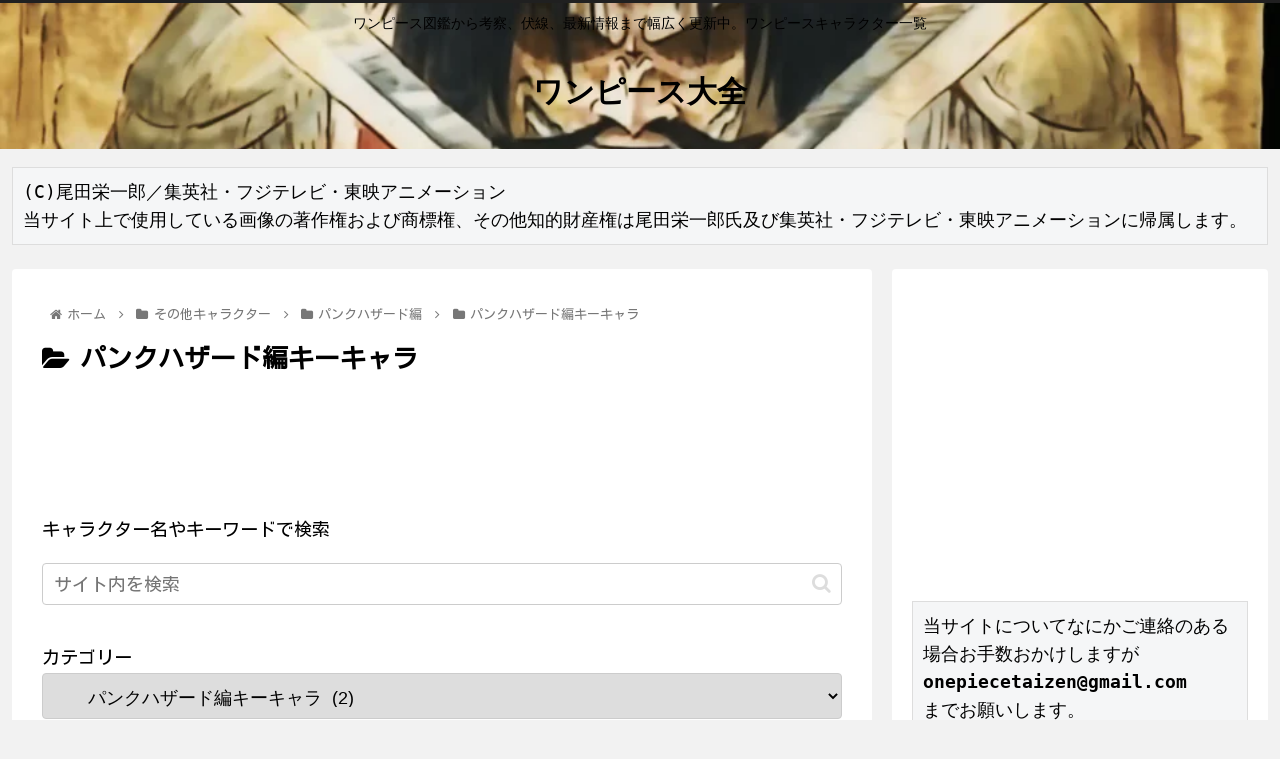

--- FILE ---
content_type: text/html; charset=UTF-8
request_url: https://senju88.com/category/%E3%81%9D%E3%81%AE%E4%BB%96%E3%82%AD%E3%83%A3%E3%83%A9%E3%82%AF%E3%82%BF%E3%83%BC/%E3%83%91%E3%83%B3%E3%82%AF%E3%83%8F%E3%82%B6%E3%83%BC%E3%83%89%E7%B7%A8-%E3%81%9D%E3%81%AE%E4%BB%96%E3%82%AD%E3%83%A3%E3%83%A9%E3%82%AF%E3%82%BF%E3%83%BC/%E3%83%91%E3%83%B3%E3%82%AF%E3%83%8F%E3%82%B6%E3%83%BC%E3%83%89%E7%B7%A8%E3%82%AD%E3%83%BC%E3%82%AD%E3%83%A3%E3%83%A9/
body_size: 33490
content:
<!doctype html>
<html dir="ltr" lang="ja"
	prefix="og: https://ogp.me/ns#" >

<head>
<meta charset="utf-8">
<meta http-equiv="X-UA-Compatible" content="IE=edge">
<meta name="viewport" content="width=device-width, initial-scale=1.0, viewport-fit=cover"/>
<meta name="referrer" content="no-referrer-when-downgrade"/>

  
  <!-- preconnect dns-prefetch -->
<link rel="preconnect dns-prefetch" href="//www.googletagmanager.com">
<link rel="preconnect dns-prefetch" href="//www.google-analytics.com">
<link rel="preconnect dns-prefetch" href="//ajax.googleapis.com">
<link rel="preconnect dns-prefetch" href="//cdnjs.cloudflare.com">
<link rel="preconnect dns-prefetch" href="//pagead2.googlesyndication.com">
<link rel="preconnect dns-prefetch" href="//googleads.g.doubleclick.net">
<link rel="preconnect dns-prefetch" href="//tpc.googlesyndication.com">
<link rel="preconnect dns-prefetch" href="//ad.doubleclick.net">
<link rel="preconnect dns-prefetch" href="//www.gstatic.com">
<link rel="preconnect dns-prefetch" href="//cse.google.com">
<link rel="preconnect dns-prefetch" href="//fonts.gstatic.com">
<link rel="preconnect dns-prefetch" href="//fonts.googleapis.com">
<link rel="preconnect dns-prefetch" href="//cms.quantserve.com">
<link rel="preconnect dns-prefetch" href="//secure.gravatar.com">
<link rel="preconnect dns-prefetch" href="//cdn.syndication.twimg.com">
<link rel="preconnect dns-prefetch" href="//cdn.jsdelivr.net">
<link rel="preconnect dns-prefetch" href="//images-fe.ssl-images-amazon.com">
<link rel="preconnect dns-prefetch" href="//completion.amazon.com">
<link rel="preconnect dns-prefetch" href="//m.media-amazon.com">
<link rel="preconnect dns-prefetch" href="//i.moshimo.com">
<link rel="preconnect dns-prefetch" href="//aml.valuecommerce.com">
<link rel="preconnect dns-prefetch" href="//dalc.valuecommerce.com">
<link rel="preconnect dns-prefetch" href="//dalb.valuecommerce.com">
<title>パンクハザード編キーキャラ - ワンピース大全</title>
<style>
#wpadminbar #wp-admin-bar-wccp_free_top_button .ab-icon:before {
	content: "\f160";
	color: #02CA02;
	top: 3px;
}
#wpadminbar #wp-admin-bar-wccp_free_top_button .ab-icon {
	transform: rotate(45deg);
}
</style>

		<!-- All in One SEO 4.3.9 - aioseo.com -->
		<meta name="robots" content="max-image-preview:large" />
		<link rel="canonical" href="https://senju88.com/category/%E3%81%9D%E3%81%AE%E4%BB%96%E3%82%AD%E3%83%A3%E3%83%A9%E3%82%AF%E3%82%BF%E3%83%BC/%E3%83%91%E3%83%B3%E3%82%AF%E3%83%8F%E3%82%B6%E3%83%BC%E3%83%89%E7%B7%A8-%E3%81%9D%E3%81%AE%E4%BB%96%E3%82%AD%E3%83%A3%E3%83%A9%E3%82%AF%E3%82%BF%E3%83%BC/%E3%83%91%E3%83%B3%E3%82%AF%E3%83%8F%E3%82%B6%E3%83%BC%E3%83%89%E7%B7%A8%E3%82%AD%E3%83%BC%E3%82%AD%E3%83%A3%E3%83%A9/" />
		<meta name="generator" content="All in One SEO (AIOSEO) 4.3.9" />
		<script type="application/ld+json" class="aioseo-schema">
			{"@context":"https:\/\/schema.org","@graph":[{"@type":"BreadcrumbList","@id":"https:\/\/senju88.com\/category\/%E3%81%9D%E3%81%AE%E4%BB%96%E3%82%AD%E3%83%A3%E3%83%A9%E3%82%AF%E3%82%BF%E3%83%BC\/%E3%83%91%E3%83%B3%E3%82%AF%E3%83%8F%E3%82%B6%E3%83%BC%E3%83%89%E7%B7%A8-%E3%81%9D%E3%81%AE%E4%BB%96%E3%82%AD%E3%83%A3%E3%83%A9%E3%82%AF%E3%82%BF%E3%83%BC\/%E3%83%91%E3%83%B3%E3%82%AF%E3%83%8F%E3%82%B6%E3%83%BC%E3%83%89%E7%B7%A8%E3%82%AD%E3%83%BC%E3%82%AD%E3%83%A3%E3%83%A9\/#breadcrumblist","itemListElement":[{"@type":"ListItem","@id":"https:\/\/senju88.com\/#listItem","position":1,"item":{"@type":"WebPage","@id":"https:\/\/senju88.com\/","name":"\u30db\u30fc\u30e0","description":"\u30ef\u30f3\u30d4\u30fc\u30b9\u56f3\u9451\u304b\u3089\u8003\u5bdf\u3001\u6700\u65b0\u60c5\u5831\u307e\u3067\u5e45\u5e83\u304f\u66f4\u65b0\u4e2d\u3002\u30ef\u30f3\u30d4\u30fc\u30b9\u30ad\u30e3\u30e9\u30af\u30bf\u30fc\u4e00\u89a7","url":"https:\/\/senju88.com\/"},"nextItem":"https:\/\/senju88.com\/category\/%e3%81%9d%e3%81%ae%e4%bb%96%e3%82%ad%e3%83%a3%e3%83%a9%e3%82%af%e3%82%bf%e3%83%bc\/#listItem"},{"@type":"ListItem","@id":"https:\/\/senju88.com\/category\/%e3%81%9d%e3%81%ae%e4%bb%96%e3%82%ad%e3%83%a3%e3%83%a9%e3%82%af%e3%82%bf%e3%83%bc\/#listItem","position":2,"item":{"@type":"WebPage","@id":"https:\/\/senju88.com\/category\/%e3%81%9d%e3%81%ae%e4%bb%96%e3%82%ad%e3%83%a3%e3%83%a9%e3%82%af%e3%82%bf%e3%83%bc\/","name":"\u305d\u306e\u4ed6\u30ad\u30e3\u30e9\u30af\u30bf\u30fc","url":"https:\/\/senju88.com\/category\/%e3%81%9d%e3%81%ae%e4%bb%96%e3%82%ad%e3%83%a3%e3%83%a9%e3%82%af%e3%82%bf%e3%83%bc\/"},"nextItem":"https:\/\/senju88.com\/category\/%e3%81%9d%e3%81%ae%e4%bb%96%e3%82%ad%e3%83%a3%e3%83%a9%e3%82%af%e3%82%bf%e3%83%bc\/%e3%83%91%e3%83%b3%e3%82%af%e3%83%8f%e3%82%b6%e3%83%bc%e3%83%89%e7%b7%a8-%e3%81%9d%e3%81%ae%e4%bb%96%e3%82%ad%e3%83%a3%e3%83%a9%e3%82%af%e3%82%bf%e3%83%bc\/#listItem","previousItem":"https:\/\/senju88.com\/#listItem"},{"@type":"ListItem","@id":"https:\/\/senju88.com\/category\/%e3%81%9d%e3%81%ae%e4%bb%96%e3%82%ad%e3%83%a3%e3%83%a9%e3%82%af%e3%82%bf%e3%83%bc\/%e3%83%91%e3%83%b3%e3%82%af%e3%83%8f%e3%82%b6%e3%83%bc%e3%83%89%e7%b7%a8-%e3%81%9d%e3%81%ae%e4%bb%96%e3%82%ad%e3%83%a3%e3%83%a9%e3%82%af%e3%82%bf%e3%83%bc\/#listItem","position":3,"item":{"@type":"WebPage","@id":"https:\/\/senju88.com\/category\/%e3%81%9d%e3%81%ae%e4%bb%96%e3%82%ad%e3%83%a3%e3%83%a9%e3%82%af%e3%82%bf%e3%83%bc\/%e3%83%91%e3%83%b3%e3%82%af%e3%83%8f%e3%82%b6%e3%83%bc%e3%83%89%e7%b7%a8-%e3%81%9d%e3%81%ae%e4%bb%96%e3%82%ad%e3%83%a3%e3%83%a9%e3%82%af%e3%82%bf%e3%83%bc\/","name":"\u30d1\u30f3\u30af\u30cf\u30b6\u30fc\u30c9\u7de8","url":"https:\/\/senju88.com\/category\/%e3%81%9d%e3%81%ae%e4%bb%96%e3%82%ad%e3%83%a3%e3%83%a9%e3%82%af%e3%82%bf%e3%83%bc\/%e3%83%91%e3%83%b3%e3%82%af%e3%83%8f%e3%82%b6%e3%83%bc%e3%83%89%e7%b7%a8-%e3%81%9d%e3%81%ae%e4%bb%96%e3%82%ad%e3%83%a3%e3%83%a9%e3%82%af%e3%82%bf%e3%83%bc\/"},"nextItem":"https:\/\/senju88.com\/category\/%e3%81%9d%e3%81%ae%e4%bb%96%e3%82%ad%e3%83%a3%e3%83%a9%e3%82%af%e3%82%bf%e3%83%bc\/%e3%83%91%e3%83%b3%e3%82%af%e3%83%8f%e3%82%b6%e3%83%bc%e3%83%89%e7%b7%a8-%e3%81%9d%e3%81%ae%e4%bb%96%e3%82%ad%e3%83%a3%e3%83%a9%e3%82%af%e3%82%bf%e3%83%bc\/%e3%83%91%e3%83%b3%e3%82%af%e3%83%8f%e3%82%b6%e3%83%bc%e3%83%89%e7%b7%a8%e3%82%ad%e3%83%bc%e3%82%ad%e3%83%a3%e3%83%a9\/#listItem","previousItem":"https:\/\/senju88.com\/category\/%e3%81%9d%e3%81%ae%e4%bb%96%e3%82%ad%e3%83%a3%e3%83%a9%e3%82%af%e3%82%bf%e3%83%bc\/#listItem"},{"@type":"ListItem","@id":"https:\/\/senju88.com\/category\/%e3%81%9d%e3%81%ae%e4%bb%96%e3%82%ad%e3%83%a3%e3%83%a9%e3%82%af%e3%82%bf%e3%83%bc\/%e3%83%91%e3%83%b3%e3%82%af%e3%83%8f%e3%82%b6%e3%83%bc%e3%83%89%e7%b7%a8-%e3%81%9d%e3%81%ae%e4%bb%96%e3%82%ad%e3%83%a3%e3%83%a9%e3%82%af%e3%82%bf%e3%83%bc\/%e3%83%91%e3%83%b3%e3%82%af%e3%83%8f%e3%82%b6%e3%83%bc%e3%83%89%e7%b7%a8%e3%82%ad%e3%83%bc%e3%82%ad%e3%83%a3%e3%83%a9\/#listItem","position":4,"item":{"@type":"WebPage","@id":"https:\/\/senju88.com\/category\/%e3%81%9d%e3%81%ae%e4%bb%96%e3%82%ad%e3%83%a3%e3%83%a9%e3%82%af%e3%82%bf%e3%83%bc\/%e3%83%91%e3%83%b3%e3%82%af%e3%83%8f%e3%82%b6%e3%83%bc%e3%83%89%e7%b7%a8-%e3%81%9d%e3%81%ae%e4%bb%96%e3%82%ad%e3%83%a3%e3%83%a9%e3%82%af%e3%82%bf%e3%83%bc\/%e3%83%91%e3%83%b3%e3%82%af%e3%83%8f%e3%82%b6%e3%83%bc%e3%83%89%e7%b7%a8%e3%82%ad%e3%83%bc%e3%82%ad%e3%83%a3%e3%83%a9\/","name":"\u30d1\u30f3\u30af\u30cf\u30b6\u30fc\u30c9\u7de8\u30ad\u30fc\u30ad\u30e3\u30e9","url":"https:\/\/senju88.com\/category\/%e3%81%9d%e3%81%ae%e4%bb%96%e3%82%ad%e3%83%a3%e3%83%a9%e3%82%af%e3%82%bf%e3%83%bc\/%e3%83%91%e3%83%b3%e3%82%af%e3%83%8f%e3%82%b6%e3%83%bc%e3%83%89%e7%b7%a8-%e3%81%9d%e3%81%ae%e4%bb%96%e3%82%ad%e3%83%a3%e3%83%a9%e3%82%af%e3%82%bf%e3%83%bc\/%e3%83%91%e3%83%b3%e3%82%af%e3%83%8f%e3%82%b6%e3%83%bc%e3%83%89%e7%b7%a8%e3%82%ad%e3%83%bc%e3%82%ad%e3%83%a3%e3%83%a9\/"},"previousItem":"https:\/\/senju88.com\/category\/%e3%81%9d%e3%81%ae%e4%bb%96%e3%82%ad%e3%83%a3%e3%83%a9%e3%82%af%e3%82%bf%e3%83%bc\/%e3%83%91%e3%83%b3%e3%82%af%e3%83%8f%e3%82%b6%e3%83%bc%e3%83%89%e7%b7%a8-%e3%81%9d%e3%81%ae%e4%bb%96%e3%82%ad%e3%83%a3%e3%83%a9%e3%82%af%e3%82%bf%e3%83%bc\/#listItem"}]},{"@type":"CollectionPage","@id":"https:\/\/senju88.com\/category\/%E3%81%9D%E3%81%AE%E4%BB%96%E3%82%AD%E3%83%A3%E3%83%A9%E3%82%AF%E3%82%BF%E3%83%BC\/%E3%83%91%E3%83%B3%E3%82%AF%E3%83%8F%E3%82%B6%E3%83%BC%E3%83%89%E7%B7%A8-%E3%81%9D%E3%81%AE%E4%BB%96%E3%82%AD%E3%83%A3%E3%83%A9%E3%82%AF%E3%82%BF%E3%83%BC\/%E3%83%91%E3%83%B3%E3%82%AF%E3%83%8F%E3%82%B6%E3%83%BC%E3%83%89%E7%B7%A8%E3%82%AD%E3%83%BC%E3%82%AD%E3%83%A3%E3%83%A9\/#collectionpage","url":"https:\/\/senju88.com\/category\/%E3%81%9D%E3%81%AE%E4%BB%96%E3%82%AD%E3%83%A3%E3%83%A9%E3%82%AF%E3%82%BF%E3%83%BC\/%E3%83%91%E3%83%B3%E3%82%AF%E3%83%8F%E3%82%B6%E3%83%BC%E3%83%89%E7%B7%A8-%E3%81%9D%E3%81%AE%E4%BB%96%E3%82%AD%E3%83%A3%E3%83%A9%E3%82%AF%E3%82%BF%E3%83%BC\/%E3%83%91%E3%83%B3%E3%82%AF%E3%83%8F%E3%82%B6%E3%83%BC%E3%83%89%E7%B7%A8%E3%82%AD%E3%83%BC%E3%82%AD%E3%83%A3%E3%83%A9\/","name":"\u30d1\u30f3\u30af\u30cf\u30b6\u30fc\u30c9\u7de8\u30ad\u30fc\u30ad\u30e3\u30e9 - \u30ef\u30f3\u30d4\u30fc\u30b9\u5927\u5168","inLanguage":"ja","isPartOf":{"@id":"https:\/\/senju88.com\/#website"},"breadcrumb":{"@id":"https:\/\/senju88.com\/category\/%E3%81%9D%E3%81%AE%E4%BB%96%E3%82%AD%E3%83%A3%E3%83%A9%E3%82%AF%E3%82%BF%E3%83%BC\/%E3%83%91%E3%83%B3%E3%82%AF%E3%83%8F%E3%82%B6%E3%83%BC%E3%83%89%E7%B7%A8-%E3%81%9D%E3%81%AE%E4%BB%96%E3%82%AD%E3%83%A3%E3%83%A9%E3%82%AF%E3%82%BF%E3%83%BC\/%E3%83%91%E3%83%B3%E3%82%AF%E3%83%8F%E3%82%B6%E3%83%BC%E3%83%89%E7%B7%A8%E3%82%AD%E3%83%BC%E3%82%AD%E3%83%A3%E3%83%A9\/#breadcrumblist"}},{"@type":"Organization","@id":"https:\/\/senju88.com\/#organization","name":"\u30ef\u30f3\u30d4\u30fc\u30b9\u5927\u5168","url":"https:\/\/senju88.com\/"},{"@type":"WebSite","@id":"https:\/\/senju88.com\/#website","url":"https:\/\/senju88.com\/","name":"\u30ef\u30f3\u30d4\u30fc\u30b9\u5927\u5168","description":"\u30ef\u30f3\u30d4\u30fc\u30b9\u56f3\u9451\u304b\u3089\u8003\u5bdf\u3001\u6700\u65b0\u60c5\u5831\u307e\u3067\u5e45\u5e83\u304f\u66f4\u65b0\u4e2d\u3002\u30ef\u30f3\u30d4\u30fc\u30b9\u30ad\u30e3\u30e9\u30af\u30bf\u30fc\u4e00\u89a7","inLanguage":"ja","publisher":{"@id":"https:\/\/senju88.com\/#organization"}}]}
		</script>
		<!-- All in One SEO -->


<!-- OGP -->
<meta property="og:type" content="website">
<meta property="og:description" content="「パンクハザード編キーキャラ」の記事一覧です。">
<meta property="og:title" content="パンクハザード編キーキャラ">
<meta property="og:url" content="https://senju88.com/category/%e3%81%9d%e3%81%ae%e4%bb%96%e3%82%ad%e3%83%a3%e3%83%a9%e3%82%af%e3%82%bf%e3%83%bc/%e3%83%91%e3%83%b3%e3%82%af%e3%83%8f%e3%82%b6%e3%83%bc%e3%83%89%e7%b7%a8-%e3%81%9d%e3%81%ae%e4%bb%96%e3%82%ad%e3%83%a3%e3%83%a9%e3%82%af%e3%82%bf%e3%83%bc/%e3%83%91%e3%83%b3%e3%82%af%e3%83%8f%e3%82%b6%e3%83%bc%e3%83%89%e7%b7%a8%e3%82%ad%e3%83%bc%e3%82%ad%e3%83%a3%e3%83%a9/">
<meta property="og:image" content="http://senju88.com/wp-content/uploads/2020/12/original-e1608786159286.png">
<meta property="og:site_name" content="ワンピース大全">
<meta property="og:locale" content="ja_JP">
<meta property="article:published_time" content="2020-01-03T23:53:55+09:00" />
<meta property="article:modified_time" content="2023-06-19T15:34:37+09:00" />
<meta property="article:section" content="パンクハザード編キーキャラ">
<!-- /OGP -->

<!-- Twitter Card -->
<meta name="twitter:card" content="summary_large_image">
<meta property="twitter:description" content="「パンクハザード編キーキャラ」の記事一覧です。">
<meta property="twitter:title" content="パンクハザード編キーキャラ">
<meta property="twitter:url" content="https://senju88.com/category/%e3%81%9d%e3%81%ae%e4%bb%96%e3%82%ad%e3%83%a3%e3%83%a9%e3%82%af%e3%82%bf%e3%83%bc/%e3%83%91%e3%83%b3%e3%82%af%e3%83%8f%e3%82%b6%e3%83%bc%e3%83%89%e7%b7%a8-%e3%81%9d%e3%81%ae%e4%bb%96%e3%82%ad%e3%83%a3%e3%83%a9%e3%82%af%e3%82%bf%e3%83%bc/%e3%83%91%e3%83%b3%e3%82%af%e3%83%8f%e3%82%b6%e3%83%bc%e3%83%89%e7%b7%a8%e3%82%ad%e3%83%bc%e3%82%ad%e3%83%a3%e3%83%a9/">
<meta name="twitter:image" content="http://senju88.com/wp-content/uploads/2020/12/original-e1608786159286.png">
<meta name="twitter:domain" content="senju88.com">
<!-- /Twitter Card -->
<link rel="amphtml" href="https://senju88.com/category/%E3%81%9D%E3%81%AE%E4%BB%96%E3%82%AD%E3%83%A3%E3%83%A9%E3%82%AF%E3%82%BF%E3%83%BC/%E3%83%91%E3%83%B3%E3%82%AF%E3%83%8F%E3%82%B6%E3%83%BC%E3%83%89%E7%B7%A8-%E3%81%9D%E3%81%AE%E4%BB%96%E3%82%AD%E3%83%A3%E3%83%A9%E3%82%AF%E3%82%BF%E3%83%BC/%E3%83%91%E3%83%B3%E3%82%AF%E3%83%8F%E3%82%B6%E3%83%BC%E3%83%89%E7%B7%A8%E3%82%AD%E3%83%BC%E3%82%AD%E3%83%A3%E3%83%A9/amp/" /><meta name="generator" content="AMP for WP 1.0.86"/><link rel='dns-prefetch' href='//ajax.googleapis.com' />
<link rel='dns-prefetch' href='//cdnjs.cloudflare.com' />
<link rel='dns-prefetch' href='//s0.wp.com' />
<link rel='dns-prefetch' href='//fonts.googleapis.com' />
<link rel='dns-prefetch' href='//s.w.org' />
<link rel="alternate" type="application/rss+xml" title="ワンピース大全 &raquo; フィード" href="https://senju88.com/feed/" />
<link rel="alternate" type="application/rss+xml" title="ワンピース大全 &raquo; コメントフィード" href="https://senju88.com/comments/feed/" />
<link rel="alternate" type="application/rss+xml" title="ワンピース大全 &raquo; パンクハザード編キーキャラ カテゴリーのフィード" href="https://senju88.com/category/%e3%81%9d%e3%81%ae%e4%bb%96%e3%82%ad%e3%83%a3%e3%83%a9%e3%82%af%e3%82%bf%e3%83%bc/%e3%83%91%e3%83%b3%e3%82%af%e3%83%8f%e3%82%b6%e3%83%bc%e3%83%89%e7%b7%a8-%e3%81%9d%e3%81%ae%e4%bb%96%e3%82%ad%e3%83%a3%e3%83%a9%e3%82%af%e3%82%bf%e3%83%bc/%e3%83%91%e3%83%b3%e3%82%af%e3%83%8f%e3%82%b6%e3%83%bc%e3%83%89%e7%b7%a8%e3%82%ad%e3%83%bc%e3%82%ad%e3%83%a3%e3%83%a9/feed/" />
<link rel='stylesheet' id='cocoon-style-css'  href='https://senju88.com/wp-content/themes/cocoon-master/style.css?ver=5.9.12&#038;fver=20230419124306' media='all' />
<link rel='stylesheet' id='cocoon-keyframes-css'  href='https://senju88.com/wp-content/themes/cocoon-master/keyframes.css?ver=5.9.12&#038;fver=20201224043658' media='all' />
<link rel='stylesheet' id='font-awesome-style-css'  href='https://senju88.com/wp-content/themes/cocoon-master/webfonts/fontawesome/css/font-awesome.min.css?ver=5.9.12&#038;fver=20201224043658' media='all' />
<link rel='stylesheet' id='icomoon-style-css'  href='https://senju88.com/wp-content/themes/cocoon-master/webfonts/icomoon/style.css?ver=5.9.12&#038;fver=20201224043658' media='all' />
<link rel='stylesheet' id='baguettebox-style-css'  href='https://senju88.com/wp-content/themes/cocoon-master/plugins/baguettebox/dist/baguetteBox.min.css?ver=5.9.12&#038;fver=20201224043658' media='all' />
<link rel='stylesheet' id='cocoon-skin-style-css'  href='https://senju88.com/wp-content/themes/cocoon-master/skins/skin-modernblack/style.css?ver=5.9.12&#038;fver=20201224043658' media='all' />
<style id='cocoon-skin-style-inline-css'>
.header{background-image:url(https://senju88.com/wp-content/uploads/2020/12/original-e1608786159286.png)}.header,.header .site-name-text,#navi .navi-in a,#navi .navi-in a:hover{color:#000}.main{width:860px}.main{padding:20px 29px}.main{border-width:1px}.sidebar{width:376px}.wrap{width:1256px}@media screen and (max-width:1260px){.wrap{width:auto}.main,.sidebar,.sidebar-left .main,.sidebar-left .sidebar{margin:0 .5%}.main{width:67%}.sidebar{padding:10px;width:30%}.entry-card-thumb{width:38%}.entry-card-content{margin-left:40%}}.eye-catch-wrap{justify-content:center}.eye-catch{width:100%}.eye-catch img,.eye-catch amp-img{width:100%;min-width:100%;display:block}#respond{display:none}.entry-content>*,.demo .entry-content p{line-height:1.8}.article p,.demo .entry-content p,.article dl,.article ul,.article ol,.article blockquote,.article pre,.article table,.article .author-box,.article .blogcard-wrap,.article .login-user-only,.article .information-box,.article .question-box,.article .alert-box,.article .information,.article .question,.article .alert,.article .memo-box,.article .comment-box,.article .common-icon-box,.article .blank-box,.article .btn,.article .micro-bottom,.article .caption-box,.article .tab-caption-box,.article .label-box,.article .toggle-wrap,.article .wp-block-image,.booklink-box,.article .kaerebalink-box,.article .tomarebalink-box,.article .product-item-box,.article .speech-wrap,.article .toc,.article .column-wrap,.article .ranking-item,.article .ad-area,.article .wp-block-gallery,.article .wp-block-audio,.article .wp-block-cover,.article .wp-block-file,.article .wp-block-media-text,.article .wp-block-video,.article .wp-block-buttons,.article .wp-block-columns,.article .wp-block-separator,.article .components-placeholder,.article .wp-block-search,.article .wp-block-social-links,.article .timeline-box,.article .blogcard-type,.article .btn-wrap,.article .btn-wrap a,.article .block-box,.article .wp-block-embed,.article .wp-block-group,.article .wp-block-table,.article .scrollable-table,.article .wp-block-separator,[data-type="core/freeform"]{margin-bottom:1.8em}.article h2,.article h3,.article h4,.article h5,.article h6{margin-bottom:32.4px}@media screen and (max-width:480px){.page-body,.menu-content{font-size:16px}.article h2,.article h3,.article h4,.article h5,.article h6{margin-bottom:28.8px}}@media screen and (max-width:781px){.wp-block-column{margin-bottom:1.8em}}@media screen and (max-width:599px){.column-wrap>div{margin-bottom:1.8em}}.article h2,.article h3,.article h4,.article h5,.article h6{margin-top:2.4em}.article .micro-top{margin-bottom:.36em}.article .micro-bottom{margin-top:-1.62em}.article .micro-balloon{margin-bottom:.9em}.article .micro-bottom.micro-balloon{margin-top:-1.26em}.blank-box.bb-key-color{border-color:#19448e}.iic-key-color li::before{color:#19448e}.blank-box.bb-tab.bb-key-color::before{background-color:#19448e}.tb-key-color .toggle-button{border:1px solid #19448e;background:#19448e;color:#fff}.tb-key-color .toggle-button::before{color:#ccc}.tb-key-color .toggle-checkbox:checked~.toggle-content{border-color:#19448e}.cb-key-color.caption-box{border-color:#19448e}.cb-key-color .caption-box-label{background-color:#19448e;color:#fff}.tcb-key-color .tab-caption-box-label{background-color:#19448e;color:#fff}.tcb-key-color .tab-caption-box-content{border-color:#19448e}.lb-key-color .label-box-content{border-color:#19448e}.mc-key-color{background-color:#19448e;color:#fff;border:0}.mc-key-color.micro-bottom::after{border-bottom-color:#19448e;border-top-color:transparent}.mc-key-color::before{border-top-color:transparent;border-bottom-color:transparent}.mc-key-color::after{border-top-color:#19448e}.btn-key-color,.btn-wrap.btn-wrap-key-color>a{background-color:#19448e}.has-text-color.has-key-color-color{color:#19448e}.has-background.has-key-color-background-color{background-color:#19448e}.article.page-body,body#tinymce.wp-editor{background-color:#fff}.article.page-body,.editor-post-title__block .editor-post-title__input,body#tinymce.wp-editor{color:#333}.body .has-key-color-background-color{background-color:#19448e}.body .has-key-color-color{color:#19448e}.body .has-key-color-border-color{border-color:#19448e}.btn-wrap.has-key-color-background-color>a{background-color:#19448e}.btn-wrap.has-key-color-color>a{color:#19448e}.btn-wrap.has-key-color-border-color>a{border-color:#19448e}.bb-tab.has-key-color-border-color .bb-label{background-color:#19448e}.toggle-wrap.has-key-color-border-color .toggle-button{background-color:#19448e}.toggle-wrap.has-key-color-border-color .toggle-button,.toggle-wrap.has-key-color-border-color .toggle-content{border-color:#19448e}.iconlist-box.has-key-color-icon-color li::before{color:#19448e}.micro-balloon.has-key-color-background-color{background-color:#19448e;border-color:transparent}.micro-balloon.has-key-color-background-color.micro-bottom::after{border-bottom-color:#19448e;border-top-color:transparent}.micro-balloon.has-key-color-background-color::before{border-top-color:transparent;border-bottom-color:transparent}.micro-balloon.has-key-color-background-color::after{border-top-color:#19448e}.micro-balloon.has-border-color.has-key-color-border-color{border-color:#19448e}.micro-balloon.micro-top.has-key-color-border-color::before{border-top-color:#19448e}.micro-balloon.micro-bottom.has-key-color-border-color::before{border-bottom-color:#19448e}.caption-box.has-key-color-border-color .box-label{background-color:#19448e}.tab-caption-box.has-key-color-border-color .box-label{background-color:#19448e}.tab-caption-box.has-key-color-border-color .box-content{border-color:#19448e}.tab-caption-box.has-key-color-background-color .box-content{background-color:#19448e}.label-box.has-key-color-border-color .box-content{border-color:#19448e}.label-box.has-key-color-background-color .box-content{background-color:#19448e}.sbp-l .speech-balloon.has-key-color-border-color::before{border-right-color:#19448e}.sbp-r .speech-balloon.has-key-color-border-color::before{border-left-color:#19448e}.sbp-l .speech-balloon.has-key-color-background-color::after{border-right-color:#19448e}.sbp-r .speech-balloon.has-key-color-background-color::after{border-left-color:#19448e}.sbs-line.sbp-r .speech-balloon.has-key-color-background-color{background-color:#19448e}.sbs-line.sbp-r .speech-balloon.has-key-color-border-color{border-color:#19448e}.speech-wrap.sbs-think .speech-balloon.has-key-color-border-color::before,.speech-wrap.sbs-think .speech-balloon.has-key-color-border-color::after{border-color:#19448e}.sbs-think .speech-balloon.has-key-color-background-color::before,.sbs-think .speech-balloon.has-key-color-background-color::after{background-color:#19448e}.timeline-box.has-key-color-point-color .timeline-item::before{background-color:#19448e}.body .has-red-background-color{background-color:#e60033}.body .has-red-color{color:#e60033}.body .has-red-border-color{border-color:#e60033}.btn-wrap.has-red-background-color>a{background-color:#e60033}.btn-wrap.has-red-color>a{color:#e60033}.btn-wrap.has-red-border-color>a{border-color:#e60033}.bb-tab.has-red-border-color .bb-label{background-color:#e60033}.toggle-wrap.has-red-border-color .toggle-button{background-color:#e60033}.toggle-wrap.has-red-border-color .toggle-button,.toggle-wrap.has-red-border-color .toggle-content{border-color:#e60033}.iconlist-box.has-red-icon-color li::before{color:#e60033}.micro-balloon.has-red-background-color{background-color:#e60033;border-color:transparent}.micro-balloon.has-red-background-color.micro-bottom::after{border-bottom-color:#e60033;border-top-color:transparent}.micro-balloon.has-red-background-color::before{border-top-color:transparent;border-bottom-color:transparent}.micro-balloon.has-red-background-color::after{border-top-color:#e60033}.micro-balloon.has-border-color.has-red-border-color{border-color:#e60033}.micro-balloon.micro-top.has-red-border-color::before{border-top-color:#e60033}.micro-balloon.micro-bottom.has-red-border-color::before{border-bottom-color:#e60033}.caption-box.has-red-border-color .box-label{background-color:#e60033}.tab-caption-box.has-red-border-color .box-label{background-color:#e60033}.tab-caption-box.has-red-border-color .box-content{border-color:#e60033}.tab-caption-box.has-red-background-color .box-content{background-color:#e60033}.label-box.has-red-border-color .box-content{border-color:#e60033}.label-box.has-red-background-color .box-content{background-color:#e60033}.sbp-l .speech-balloon.has-red-border-color::before{border-right-color:#e60033}.sbp-r .speech-balloon.has-red-border-color::before{border-left-color:#e60033}.sbp-l .speech-balloon.has-red-background-color::after{border-right-color:#e60033}.sbp-r .speech-balloon.has-red-background-color::after{border-left-color:#e60033}.sbs-line.sbp-r .speech-balloon.has-red-background-color{background-color:#e60033}.sbs-line.sbp-r .speech-balloon.has-red-border-color{border-color:#e60033}.speech-wrap.sbs-think .speech-balloon.has-red-border-color::before,.speech-wrap.sbs-think .speech-balloon.has-red-border-color::after{border-color:#e60033}.sbs-think .speech-balloon.has-red-background-color::before,.sbs-think .speech-balloon.has-red-background-color::after{background-color:#e60033}.timeline-box.has-red-point-color .timeline-item::before{background-color:#e60033}.body .has-pink-background-color{background-color:#e95295}.body .has-pink-color{color:#e95295}.body .has-pink-border-color{border-color:#e95295}.btn-wrap.has-pink-background-color>a{background-color:#e95295}.btn-wrap.has-pink-color>a{color:#e95295}.btn-wrap.has-pink-border-color>a{border-color:#e95295}.bb-tab.has-pink-border-color .bb-label{background-color:#e95295}.toggle-wrap.has-pink-border-color .toggle-button{background-color:#e95295}.toggle-wrap.has-pink-border-color .toggle-button,.toggle-wrap.has-pink-border-color .toggle-content{border-color:#e95295}.iconlist-box.has-pink-icon-color li::before{color:#e95295}.micro-balloon.has-pink-background-color{background-color:#e95295;border-color:transparent}.micro-balloon.has-pink-background-color.micro-bottom::after{border-bottom-color:#e95295;border-top-color:transparent}.micro-balloon.has-pink-background-color::before{border-top-color:transparent;border-bottom-color:transparent}.micro-balloon.has-pink-background-color::after{border-top-color:#e95295}.micro-balloon.has-border-color.has-pink-border-color{border-color:#e95295}.micro-balloon.micro-top.has-pink-border-color::before{border-top-color:#e95295}.micro-balloon.micro-bottom.has-pink-border-color::before{border-bottom-color:#e95295}.caption-box.has-pink-border-color .box-label{background-color:#e95295}.tab-caption-box.has-pink-border-color .box-label{background-color:#e95295}.tab-caption-box.has-pink-border-color .box-content{border-color:#e95295}.tab-caption-box.has-pink-background-color .box-content{background-color:#e95295}.label-box.has-pink-border-color .box-content{border-color:#e95295}.label-box.has-pink-background-color .box-content{background-color:#e95295}.sbp-l .speech-balloon.has-pink-border-color::before{border-right-color:#e95295}.sbp-r .speech-balloon.has-pink-border-color::before{border-left-color:#e95295}.sbp-l .speech-balloon.has-pink-background-color::after{border-right-color:#e95295}.sbp-r .speech-balloon.has-pink-background-color::after{border-left-color:#e95295}.sbs-line.sbp-r .speech-balloon.has-pink-background-color{background-color:#e95295}.sbs-line.sbp-r .speech-balloon.has-pink-border-color{border-color:#e95295}.speech-wrap.sbs-think .speech-balloon.has-pink-border-color::before,.speech-wrap.sbs-think .speech-balloon.has-pink-border-color::after{border-color:#e95295}.sbs-think .speech-balloon.has-pink-background-color::before,.sbs-think .speech-balloon.has-pink-background-color::after{background-color:#e95295}.timeline-box.has-pink-point-color .timeline-item::before{background-color:#e95295}.body .has-purple-background-color{background-color:#884898}.body .has-purple-color{color:#884898}.body .has-purple-border-color{border-color:#884898}.btn-wrap.has-purple-background-color>a{background-color:#884898}.btn-wrap.has-purple-color>a{color:#884898}.btn-wrap.has-purple-border-color>a{border-color:#884898}.bb-tab.has-purple-border-color .bb-label{background-color:#884898}.toggle-wrap.has-purple-border-color .toggle-button{background-color:#884898}.toggle-wrap.has-purple-border-color .toggle-button,.toggle-wrap.has-purple-border-color .toggle-content{border-color:#884898}.iconlist-box.has-purple-icon-color li::before{color:#884898}.micro-balloon.has-purple-background-color{background-color:#884898;border-color:transparent}.micro-balloon.has-purple-background-color.micro-bottom::after{border-bottom-color:#884898;border-top-color:transparent}.micro-balloon.has-purple-background-color::before{border-top-color:transparent;border-bottom-color:transparent}.micro-balloon.has-purple-background-color::after{border-top-color:#884898}.micro-balloon.has-border-color.has-purple-border-color{border-color:#884898}.micro-balloon.micro-top.has-purple-border-color::before{border-top-color:#884898}.micro-balloon.micro-bottom.has-purple-border-color::before{border-bottom-color:#884898}.caption-box.has-purple-border-color .box-label{background-color:#884898}.tab-caption-box.has-purple-border-color .box-label{background-color:#884898}.tab-caption-box.has-purple-border-color .box-content{border-color:#884898}.tab-caption-box.has-purple-background-color .box-content{background-color:#884898}.label-box.has-purple-border-color .box-content{border-color:#884898}.label-box.has-purple-background-color .box-content{background-color:#884898}.sbp-l .speech-balloon.has-purple-border-color::before{border-right-color:#884898}.sbp-r .speech-balloon.has-purple-border-color::before{border-left-color:#884898}.sbp-l .speech-balloon.has-purple-background-color::after{border-right-color:#884898}.sbp-r .speech-balloon.has-purple-background-color::after{border-left-color:#884898}.sbs-line.sbp-r .speech-balloon.has-purple-background-color{background-color:#884898}.sbs-line.sbp-r .speech-balloon.has-purple-border-color{border-color:#884898}.speech-wrap.sbs-think .speech-balloon.has-purple-border-color::before,.speech-wrap.sbs-think .speech-balloon.has-purple-border-color::after{border-color:#884898}.sbs-think .speech-balloon.has-purple-background-color::before,.sbs-think .speech-balloon.has-purple-background-color::after{background-color:#884898}.timeline-box.has-purple-point-color .timeline-item::before{background-color:#884898}.body .has-deep-background-color{background-color:#55295b}.body .has-deep-color{color:#55295b}.body .has-deep-border-color{border-color:#55295b}.btn-wrap.has-deep-background-color>a{background-color:#55295b}.btn-wrap.has-deep-color>a{color:#55295b}.btn-wrap.has-deep-border-color>a{border-color:#55295b}.bb-tab.has-deep-border-color .bb-label{background-color:#55295b}.toggle-wrap.has-deep-border-color .toggle-button{background-color:#55295b}.toggle-wrap.has-deep-border-color .toggle-button,.toggle-wrap.has-deep-border-color .toggle-content{border-color:#55295b}.iconlist-box.has-deep-icon-color li::before{color:#55295b}.micro-balloon.has-deep-background-color{background-color:#55295b;border-color:transparent}.micro-balloon.has-deep-background-color.micro-bottom::after{border-bottom-color:#55295b;border-top-color:transparent}.micro-balloon.has-deep-background-color::before{border-top-color:transparent;border-bottom-color:transparent}.micro-balloon.has-deep-background-color::after{border-top-color:#55295b}.micro-balloon.has-border-color.has-deep-border-color{border-color:#55295b}.micro-balloon.micro-top.has-deep-border-color::before{border-top-color:#55295b}.micro-balloon.micro-bottom.has-deep-border-color::before{border-bottom-color:#55295b}.caption-box.has-deep-border-color .box-label{background-color:#55295b}.tab-caption-box.has-deep-border-color .box-label{background-color:#55295b}.tab-caption-box.has-deep-border-color .box-content{border-color:#55295b}.tab-caption-box.has-deep-background-color .box-content{background-color:#55295b}.label-box.has-deep-border-color .box-content{border-color:#55295b}.label-box.has-deep-background-color .box-content{background-color:#55295b}.sbp-l .speech-balloon.has-deep-border-color::before{border-right-color:#55295b}.sbp-r .speech-balloon.has-deep-border-color::before{border-left-color:#55295b}.sbp-l .speech-balloon.has-deep-background-color::after{border-right-color:#55295b}.sbp-r .speech-balloon.has-deep-background-color::after{border-left-color:#55295b}.sbs-line.sbp-r .speech-balloon.has-deep-background-color{background-color:#55295b}.sbs-line.sbp-r .speech-balloon.has-deep-border-color{border-color:#55295b}.speech-wrap.sbs-think .speech-balloon.has-deep-border-color::before,.speech-wrap.sbs-think .speech-balloon.has-deep-border-color::after{border-color:#55295b}.sbs-think .speech-balloon.has-deep-background-color::before,.sbs-think .speech-balloon.has-deep-background-color::after{background-color:#55295b}.timeline-box.has-deep-point-color .timeline-item::before{background-color:#55295b}.body .has-indigo-background-color{background-color:#1e50a2}.body .has-indigo-color{color:#1e50a2}.body .has-indigo-border-color{border-color:#1e50a2}.btn-wrap.has-indigo-background-color>a{background-color:#1e50a2}.btn-wrap.has-indigo-color>a{color:#1e50a2}.btn-wrap.has-indigo-border-color>a{border-color:#1e50a2}.bb-tab.has-indigo-border-color .bb-label{background-color:#1e50a2}.toggle-wrap.has-indigo-border-color .toggle-button{background-color:#1e50a2}.toggle-wrap.has-indigo-border-color .toggle-button,.toggle-wrap.has-indigo-border-color .toggle-content{border-color:#1e50a2}.iconlist-box.has-indigo-icon-color li::before{color:#1e50a2}.micro-balloon.has-indigo-background-color{background-color:#1e50a2;border-color:transparent}.micro-balloon.has-indigo-background-color.micro-bottom::after{border-bottom-color:#1e50a2;border-top-color:transparent}.micro-balloon.has-indigo-background-color::before{border-top-color:transparent;border-bottom-color:transparent}.micro-balloon.has-indigo-background-color::after{border-top-color:#1e50a2}.micro-balloon.has-border-color.has-indigo-border-color{border-color:#1e50a2}.micro-balloon.micro-top.has-indigo-border-color::before{border-top-color:#1e50a2}.micro-balloon.micro-bottom.has-indigo-border-color::before{border-bottom-color:#1e50a2}.caption-box.has-indigo-border-color .box-label{background-color:#1e50a2}.tab-caption-box.has-indigo-border-color .box-label{background-color:#1e50a2}.tab-caption-box.has-indigo-border-color .box-content{border-color:#1e50a2}.tab-caption-box.has-indigo-background-color .box-content{background-color:#1e50a2}.label-box.has-indigo-border-color .box-content{border-color:#1e50a2}.label-box.has-indigo-background-color .box-content{background-color:#1e50a2}.sbp-l .speech-balloon.has-indigo-border-color::before{border-right-color:#1e50a2}.sbp-r .speech-balloon.has-indigo-border-color::before{border-left-color:#1e50a2}.sbp-l .speech-balloon.has-indigo-background-color::after{border-right-color:#1e50a2}.sbp-r .speech-balloon.has-indigo-background-color::after{border-left-color:#1e50a2}.sbs-line.sbp-r .speech-balloon.has-indigo-background-color{background-color:#1e50a2}.sbs-line.sbp-r .speech-balloon.has-indigo-border-color{border-color:#1e50a2}.speech-wrap.sbs-think .speech-balloon.has-indigo-border-color::before,.speech-wrap.sbs-think .speech-balloon.has-indigo-border-color::after{border-color:#1e50a2}.sbs-think .speech-balloon.has-indigo-background-color::before,.sbs-think .speech-balloon.has-indigo-background-color::after{background-color:#1e50a2}.timeline-box.has-indigo-point-color .timeline-item::before{background-color:#1e50a2}.body .has-blue-background-color{background-color:#0095d9}.body .has-blue-color{color:#0095d9}.body .has-blue-border-color{border-color:#0095d9}.btn-wrap.has-blue-background-color>a{background-color:#0095d9}.btn-wrap.has-blue-color>a{color:#0095d9}.btn-wrap.has-blue-border-color>a{border-color:#0095d9}.bb-tab.has-blue-border-color .bb-label{background-color:#0095d9}.toggle-wrap.has-blue-border-color .toggle-button{background-color:#0095d9}.toggle-wrap.has-blue-border-color .toggle-button,.toggle-wrap.has-blue-border-color .toggle-content{border-color:#0095d9}.iconlist-box.has-blue-icon-color li::before{color:#0095d9}.micro-balloon.has-blue-background-color{background-color:#0095d9;border-color:transparent}.micro-balloon.has-blue-background-color.micro-bottom::after{border-bottom-color:#0095d9;border-top-color:transparent}.micro-balloon.has-blue-background-color::before{border-top-color:transparent;border-bottom-color:transparent}.micro-balloon.has-blue-background-color::after{border-top-color:#0095d9}.micro-balloon.has-border-color.has-blue-border-color{border-color:#0095d9}.micro-balloon.micro-top.has-blue-border-color::before{border-top-color:#0095d9}.micro-balloon.micro-bottom.has-blue-border-color::before{border-bottom-color:#0095d9}.caption-box.has-blue-border-color .box-label{background-color:#0095d9}.tab-caption-box.has-blue-border-color .box-label{background-color:#0095d9}.tab-caption-box.has-blue-border-color .box-content{border-color:#0095d9}.tab-caption-box.has-blue-background-color .box-content{background-color:#0095d9}.label-box.has-blue-border-color .box-content{border-color:#0095d9}.label-box.has-blue-background-color .box-content{background-color:#0095d9}.sbp-l .speech-balloon.has-blue-border-color::before{border-right-color:#0095d9}.sbp-r .speech-balloon.has-blue-border-color::before{border-left-color:#0095d9}.sbp-l .speech-balloon.has-blue-background-color::after{border-right-color:#0095d9}.sbp-r .speech-balloon.has-blue-background-color::after{border-left-color:#0095d9}.sbs-line.sbp-r .speech-balloon.has-blue-background-color{background-color:#0095d9}.sbs-line.sbp-r .speech-balloon.has-blue-border-color{border-color:#0095d9}.speech-wrap.sbs-think .speech-balloon.has-blue-border-color::before,.speech-wrap.sbs-think .speech-balloon.has-blue-border-color::after{border-color:#0095d9}.sbs-think .speech-balloon.has-blue-background-color::before,.sbs-think .speech-balloon.has-blue-background-color::after{background-color:#0095d9}.timeline-box.has-blue-point-color .timeline-item::before{background-color:#0095d9}.body .has-light-blue-background-color{background-color:#2ca9e1}.body .has-light-blue-color{color:#2ca9e1}.body .has-light-blue-border-color{border-color:#2ca9e1}.btn-wrap.has-light-blue-background-color>a{background-color:#2ca9e1}.btn-wrap.has-light-blue-color>a{color:#2ca9e1}.btn-wrap.has-light-blue-border-color>a{border-color:#2ca9e1}.bb-tab.has-light-blue-border-color .bb-label{background-color:#2ca9e1}.toggle-wrap.has-light-blue-border-color .toggle-button{background-color:#2ca9e1}.toggle-wrap.has-light-blue-border-color .toggle-button,.toggle-wrap.has-light-blue-border-color .toggle-content{border-color:#2ca9e1}.iconlist-box.has-light-blue-icon-color li::before{color:#2ca9e1}.micro-balloon.has-light-blue-background-color{background-color:#2ca9e1;border-color:transparent}.micro-balloon.has-light-blue-background-color.micro-bottom::after{border-bottom-color:#2ca9e1;border-top-color:transparent}.micro-balloon.has-light-blue-background-color::before{border-top-color:transparent;border-bottom-color:transparent}.micro-balloon.has-light-blue-background-color::after{border-top-color:#2ca9e1}.micro-balloon.has-border-color.has-light-blue-border-color{border-color:#2ca9e1}.micro-balloon.micro-top.has-light-blue-border-color::before{border-top-color:#2ca9e1}.micro-balloon.micro-bottom.has-light-blue-border-color::before{border-bottom-color:#2ca9e1}.caption-box.has-light-blue-border-color .box-label{background-color:#2ca9e1}.tab-caption-box.has-light-blue-border-color .box-label{background-color:#2ca9e1}.tab-caption-box.has-light-blue-border-color .box-content{border-color:#2ca9e1}.tab-caption-box.has-light-blue-background-color .box-content{background-color:#2ca9e1}.label-box.has-light-blue-border-color .box-content{border-color:#2ca9e1}.label-box.has-light-blue-background-color .box-content{background-color:#2ca9e1}.sbp-l .speech-balloon.has-light-blue-border-color::before{border-right-color:#2ca9e1}.sbp-r .speech-balloon.has-light-blue-border-color::before{border-left-color:#2ca9e1}.sbp-l .speech-balloon.has-light-blue-background-color::after{border-right-color:#2ca9e1}.sbp-r .speech-balloon.has-light-blue-background-color::after{border-left-color:#2ca9e1}.sbs-line.sbp-r .speech-balloon.has-light-blue-background-color{background-color:#2ca9e1}.sbs-line.sbp-r .speech-balloon.has-light-blue-border-color{border-color:#2ca9e1}.speech-wrap.sbs-think .speech-balloon.has-light-blue-border-color::before,.speech-wrap.sbs-think .speech-balloon.has-light-blue-border-color::after{border-color:#2ca9e1}.sbs-think .speech-balloon.has-light-blue-background-color::before,.sbs-think .speech-balloon.has-light-blue-background-color::after{background-color:#2ca9e1}.timeline-box.has-light-blue-point-color .timeline-item::before{background-color:#2ca9e1}.body .has-cyan-background-color{background-color:#00a3af}.body .has-cyan-color{color:#00a3af}.body .has-cyan-border-color{border-color:#00a3af}.btn-wrap.has-cyan-background-color>a{background-color:#00a3af}.btn-wrap.has-cyan-color>a{color:#00a3af}.btn-wrap.has-cyan-border-color>a{border-color:#00a3af}.bb-tab.has-cyan-border-color .bb-label{background-color:#00a3af}.toggle-wrap.has-cyan-border-color .toggle-button{background-color:#00a3af}.toggle-wrap.has-cyan-border-color .toggle-button,.toggle-wrap.has-cyan-border-color .toggle-content{border-color:#00a3af}.iconlist-box.has-cyan-icon-color li::before{color:#00a3af}.micro-balloon.has-cyan-background-color{background-color:#00a3af;border-color:transparent}.micro-balloon.has-cyan-background-color.micro-bottom::after{border-bottom-color:#00a3af;border-top-color:transparent}.micro-balloon.has-cyan-background-color::before{border-top-color:transparent;border-bottom-color:transparent}.micro-balloon.has-cyan-background-color::after{border-top-color:#00a3af}.micro-balloon.has-border-color.has-cyan-border-color{border-color:#00a3af}.micro-balloon.micro-top.has-cyan-border-color::before{border-top-color:#00a3af}.micro-balloon.micro-bottom.has-cyan-border-color::before{border-bottom-color:#00a3af}.caption-box.has-cyan-border-color .box-label{background-color:#00a3af}.tab-caption-box.has-cyan-border-color .box-label{background-color:#00a3af}.tab-caption-box.has-cyan-border-color .box-content{border-color:#00a3af}.tab-caption-box.has-cyan-background-color .box-content{background-color:#00a3af}.label-box.has-cyan-border-color .box-content{border-color:#00a3af}.label-box.has-cyan-background-color .box-content{background-color:#00a3af}.sbp-l .speech-balloon.has-cyan-border-color::before{border-right-color:#00a3af}.sbp-r .speech-balloon.has-cyan-border-color::before{border-left-color:#00a3af}.sbp-l .speech-balloon.has-cyan-background-color::after{border-right-color:#00a3af}.sbp-r .speech-balloon.has-cyan-background-color::after{border-left-color:#00a3af}.sbs-line.sbp-r .speech-balloon.has-cyan-background-color{background-color:#00a3af}.sbs-line.sbp-r .speech-balloon.has-cyan-border-color{border-color:#00a3af}.speech-wrap.sbs-think .speech-balloon.has-cyan-border-color::before,.speech-wrap.sbs-think .speech-balloon.has-cyan-border-color::after{border-color:#00a3af}.sbs-think .speech-balloon.has-cyan-background-color::before,.sbs-think .speech-balloon.has-cyan-background-color::after{background-color:#00a3af}.timeline-box.has-cyan-point-color .timeline-item::before{background-color:#00a3af}.body .has-teal-background-color{background-color:#007b43}.body .has-teal-color{color:#007b43}.body .has-teal-border-color{border-color:#007b43}.btn-wrap.has-teal-background-color>a{background-color:#007b43}.btn-wrap.has-teal-color>a{color:#007b43}.btn-wrap.has-teal-border-color>a{border-color:#007b43}.bb-tab.has-teal-border-color .bb-label{background-color:#007b43}.toggle-wrap.has-teal-border-color .toggle-button{background-color:#007b43}.toggle-wrap.has-teal-border-color .toggle-button,.toggle-wrap.has-teal-border-color .toggle-content{border-color:#007b43}.iconlist-box.has-teal-icon-color li::before{color:#007b43}.micro-balloon.has-teal-background-color{background-color:#007b43;border-color:transparent}.micro-balloon.has-teal-background-color.micro-bottom::after{border-bottom-color:#007b43;border-top-color:transparent}.micro-balloon.has-teal-background-color::before{border-top-color:transparent;border-bottom-color:transparent}.micro-balloon.has-teal-background-color::after{border-top-color:#007b43}.micro-balloon.has-border-color.has-teal-border-color{border-color:#007b43}.micro-balloon.micro-top.has-teal-border-color::before{border-top-color:#007b43}.micro-balloon.micro-bottom.has-teal-border-color::before{border-bottom-color:#007b43}.caption-box.has-teal-border-color .box-label{background-color:#007b43}.tab-caption-box.has-teal-border-color .box-label{background-color:#007b43}.tab-caption-box.has-teal-border-color .box-content{border-color:#007b43}.tab-caption-box.has-teal-background-color .box-content{background-color:#007b43}.label-box.has-teal-border-color .box-content{border-color:#007b43}.label-box.has-teal-background-color .box-content{background-color:#007b43}.sbp-l .speech-balloon.has-teal-border-color::before{border-right-color:#007b43}.sbp-r .speech-balloon.has-teal-border-color::before{border-left-color:#007b43}.sbp-l .speech-balloon.has-teal-background-color::after{border-right-color:#007b43}.sbp-r .speech-balloon.has-teal-background-color::after{border-left-color:#007b43}.sbs-line.sbp-r .speech-balloon.has-teal-background-color{background-color:#007b43}.sbs-line.sbp-r .speech-balloon.has-teal-border-color{border-color:#007b43}.speech-wrap.sbs-think .speech-balloon.has-teal-border-color::before,.speech-wrap.sbs-think .speech-balloon.has-teal-border-color::after{border-color:#007b43}.sbs-think .speech-balloon.has-teal-background-color::before,.sbs-think .speech-balloon.has-teal-background-color::after{background-color:#007b43}.timeline-box.has-teal-point-color .timeline-item::before{background-color:#007b43}.body .has-green-background-color{background-color:#3eb370}.body .has-green-color{color:#3eb370}.body .has-green-border-color{border-color:#3eb370}.btn-wrap.has-green-background-color>a{background-color:#3eb370}.btn-wrap.has-green-color>a{color:#3eb370}.btn-wrap.has-green-border-color>a{border-color:#3eb370}.bb-tab.has-green-border-color .bb-label{background-color:#3eb370}.toggle-wrap.has-green-border-color .toggle-button{background-color:#3eb370}.toggle-wrap.has-green-border-color .toggle-button,.toggle-wrap.has-green-border-color .toggle-content{border-color:#3eb370}.iconlist-box.has-green-icon-color li::before{color:#3eb370}.micro-balloon.has-green-background-color{background-color:#3eb370;border-color:transparent}.micro-balloon.has-green-background-color.micro-bottom::after{border-bottom-color:#3eb370;border-top-color:transparent}.micro-balloon.has-green-background-color::before{border-top-color:transparent;border-bottom-color:transparent}.micro-balloon.has-green-background-color::after{border-top-color:#3eb370}.micro-balloon.has-border-color.has-green-border-color{border-color:#3eb370}.micro-balloon.micro-top.has-green-border-color::before{border-top-color:#3eb370}.micro-balloon.micro-bottom.has-green-border-color::before{border-bottom-color:#3eb370}.caption-box.has-green-border-color .box-label{background-color:#3eb370}.tab-caption-box.has-green-border-color .box-label{background-color:#3eb370}.tab-caption-box.has-green-border-color .box-content{border-color:#3eb370}.tab-caption-box.has-green-background-color .box-content{background-color:#3eb370}.label-box.has-green-border-color .box-content{border-color:#3eb370}.label-box.has-green-background-color .box-content{background-color:#3eb370}.sbp-l .speech-balloon.has-green-border-color::before{border-right-color:#3eb370}.sbp-r .speech-balloon.has-green-border-color::before{border-left-color:#3eb370}.sbp-l .speech-balloon.has-green-background-color::after{border-right-color:#3eb370}.sbp-r .speech-balloon.has-green-background-color::after{border-left-color:#3eb370}.sbs-line.sbp-r .speech-balloon.has-green-background-color{background-color:#3eb370}.sbs-line.sbp-r .speech-balloon.has-green-border-color{border-color:#3eb370}.speech-wrap.sbs-think .speech-balloon.has-green-border-color::before,.speech-wrap.sbs-think .speech-balloon.has-green-border-color::after{border-color:#3eb370}.sbs-think .speech-balloon.has-green-background-color::before,.sbs-think .speech-balloon.has-green-background-color::after{background-color:#3eb370}.timeline-box.has-green-point-color .timeline-item::before{background-color:#3eb370}.body .has-light-green-background-color{background-color:#8bc34a}.body .has-light-green-color{color:#8bc34a}.body .has-light-green-border-color{border-color:#8bc34a}.btn-wrap.has-light-green-background-color>a{background-color:#8bc34a}.btn-wrap.has-light-green-color>a{color:#8bc34a}.btn-wrap.has-light-green-border-color>a{border-color:#8bc34a}.bb-tab.has-light-green-border-color .bb-label{background-color:#8bc34a}.toggle-wrap.has-light-green-border-color .toggle-button{background-color:#8bc34a}.toggle-wrap.has-light-green-border-color .toggle-button,.toggle-wrap.has-light-green-border-color .toggle-content{border-color:#8bc34a}.iconlist-box.has-light-green-icon-color li::before{color:#8bc34a}.micro-balloon.has-light-green-background-color{background-color:#8bc34a;border-color:transparent}.micro-balloon.has-light-green-background-color.micro-bottom::after{border-bottom-color:#8bc34a;border-top-color:transparent}.micro-balloon.has-light-green-background-color::before{border-top-color:transparent;border-bottom-color:transparent}.micro-balloon.has-light-green-background-color::after{border-top-color:#8bc34a}.micro-balloon.has-border-color.has-light-green-border-color{border-color:#8bc34a}.micro-balloon.micro-top.has-light-green-border-color::before{border-top-color:#8bc34a}.micro-balloon.micro-bottom.has-light-green-border-color::before{border-bottom-color:#8bc34a}.caption-box.has-light-green-border-color .box-label{background-color:#8bc34a}.tab-caption-box.has-light-green-border-color .box-label{background-color:#8bc34a}.tab-caption-box.has-light-green-border-color .box-content{border-color:#8bc34a}.tab-caption-box.has-light-green-background-color .box-content{background-color:#8bc34a}.label-box.has-light-green-border-color .box-content{border-color:#8bc34a}.label-box.has-light-green-background-color .box-content{background-color:#8bc34a}.sbp-l .speech-balloon.has-light-green-border-color::before{border-right-color:#8bc34a}.sbp-r .speech-balloon.has-light-green-border-color::before{border-left-color:#8bc34a}.sbp-l .speech-balloon.has-light-green-background-color::after{border-right-color:#8bc34a}.sbp-r .speech-balloon.has-light-green-background-color::after{border-left-color:#8bc34a}.sbs-line.sbp-r .speech-balloon.has-light-green-background-color{background-color:#8bc34a}.sbs-line.sbp-r .speech-balloon.has-light-green-border-color{border-color:#8bc34a}.speech-wrap.sbs-think .speech-balloon.has-light-green-border-color::before,.speech-wrap.sbs-think .speech-balloon.has-light-green-border-color::after{border-color:#8bc34a}.sbs-think .speech-balloon.has-light-green-background-color::before,.sbs-think .speech-balloon.has-light-green-background-color::after{background-color:#8bc34a}.timeline-box.has-light-green-point-color .timeline-item::before{background-color:#8bc34a}.body .has-lime-background-color{background-color:#c3d825}.body .has-lime-color{color:#c3d825}.body .has-lime-border-color{border-color:#c3d825}.btn-wrap.has-lime-background-color>a{background-color:#c3d825}.btn-wrap.has-lime-color>a{color:#c3d825}.btn-wrap.has-lime-border-color>a{border-color:#c3d825}.bb-tab.has-lime-border-color .bb-label{background-color:#c3d825}.toggle-wrap.has-lime-border-color .toggle-button{background-color:#c3d825}.toggle-wrap.has-lime-border-color .toggle-button,.toggle-wrap.has-lime-border-color .toggle-content{border-color:#c3d825}.iconlist-box.has-lime-icon-color li::before{color:#c3d825}.micro-balloon.has-lime-background-color{background-color:#c3d825;border-color:transparent}.micro-balloon.has-lime-background-color.micro-bottom::after{border-bottom-color:#c3d825;border-top-color:transparent}.micro-balloon.has-lime-background-color::before{border-top-color:transparent;border-bottom-color:transparent}.micro-balloon.has-lime-background-color::after{border-top-color:#c3d825}.micro-balloon.has-border-color.has-lime-border-color{border-color:#c3d825}.micro-balloon.micro-top.has-lime-border-color::before{border-top-color:#c3d825}.micro-balloon.micro-bottom.has-lime-border-color::before{border-bottom-color:#c3d825}.caption-box.has-lime-border-color .box-label{background-color:#c3d825}.tab-caption-box.has-lime-border-color .box-label{background-color:#c3d825}.tab-caption-box.has-lime-border-color .box-content{border-color:#c3d825}.tab-caption-box.has-lime-background-color .box-content{background-color:#c3d825}.label-box.has-lime-border-color .box-content{border-color:#c3d825}.label-box.has-lime-background-color .box-content{background-color:#c3d825}.sbp-l .speech-balloon.has-lime-border-color::before{border-right-color:#c3d825}.sbp-r .speech-balloon.has-lime-border-color::before{border-left-color:#c3d825}.sbp-l .speech-balloon.has-lime-background-color::after{border-right-color:#c3d825}.sbp-r .speech-balloon.has-lime-background-color::after{border-left-color:#c3d825}.sbs-line.sbp-r .speech-balloon.has-lime-background-color{background-color:#c3d825}.sbs-line.sbp-r .speech-balloon.has-lime-border-color{border-color:#c3d825}.speech-wrap.sbs-think .speech-balloon.has-lime-border-color::before,.speech-wrap.sbs-think .speech-balloon.has-lime-border-color::after{border-color:#c3d825}.sbs-think .speech-balloon.has-lime-background-color::before,.sbs-think .speech-balloon.has-lime-background-color::after{background-color:#c3d825}.timeline-box.has-lime-point-color .timeline-item::before{background-color:#c3d825}.body .has-yellow-background-color{background-color:#ffd900}.body .has-yellow-color{color:#ffd900}.body .has-yellow-border-color{border-color:#ffd900}.btn-wrap.has-yellow-background-color>a{background-color:#ffd900}.btn-wrap.has-yellow-color>a{color:#ffd900}.btn-wrap.has-yellow-border-color>a{border-color:#ffd900}.bb-tab.has-yellow-border-color .bb-label{background-color:#ffd900}.toggle-wrap.has-yellow-border-color .toggle-button{background-color:#ffd900}.toggle-wrap.has-yellow-border-color .toggle-button,.toggle-wrap.has-yellow-border-color .toggle-content{border-color:#ffd900}.iconlist-box.has-yellow-icon-color li::before{color:#ffd900}.micro-balloon.has-yellow-background-color{background-color:#ffd900;border-color:transparent}.micro-balloon.has-yellow-background-color.micro-bottom::after{border-bottom-color:#ffd900;border-top-color:transparent}.micro-balloon.has-yellow-background-color::before{border-top-color:transparent;border-bottom-color:transparent}.micro-balloon.has-yellow-background-color::after{border-top-color:#ffd900}.micro-balloon.has-border-color.has-yellow-border-color{border-color:#ffd900}.micro-balloon.micro-top.has-yellow-border-color::before{border-top-color:#ffd900}.micro-balloon.micro-bottom.has-yellow-border-color::before{border-bottom-color:#ffd900}.caption-box.has-yellow-border-color .box-label{background-color:#ffd900}.tab-caption-box.has-yellow-border-color .box-label{background-color:#ffd900}.tab-caption-box.has-yellow-border-color .box-content{border-color:#ffd900}.tab-caption-box.has-yellow-background-color .box-content{background-color:#ffd900}.label-box.has-yellow-border-color .box-content{border-color:#ffd900}.label-box.has-yellow-background-color .box-content{background-color:#ffd900}.sbp-l .speech-balloon.has-yellow-border-color::before{border-right-color:#ffd900}.sbp-r .speech-balloon.has-yellow-border-color::before{border-left-color:#ffd900}.sbp-l .speech-balloon.has-yellow-background-color::after{border-right-color:#ffd900}.sbp-r .speech-balloon.has-yellow-background-color::after{border-left-color:#ffd900}.sbs-line.sbp-r .speech-balloon.has-yellow-background-color{background-color:#ffd900}.sbs-line.sbp-r .speech-balloon.has-yellow-border-color{border-color:#ffd900}.speech-wrap.sbs-think .speech-balloon.has-yellow-border-color::before,.speech-wrap.sbs-think .speech-balloon.has-yellow-border-color::after{border-color:#ffd900}.sbs-think .speech-balloon.has-yellow-background-color::before,.sbs-think .speech-balloon.has-yellow-background-color::after{background-color:#ffd900}.timeline-box.has-yellow-point-color .timeline-item::before{background-color:#ffd900}.body .has-amber-background-color{background-color:#ffc107}.body .has-amber-color{color:#ffc107}.body .has-amber-border-color{border-color:#ffc107}.btn-wrap.has-amber-background-color>a{background-color:#ffc107}.btn-wrap.has-amber-color>a{color:#ffc107}.btn-wrap.has-amber-border-color>a{border-color:#ffc107}.bb-tab.has-amber-border-color .bb-label{background-color:#ffc107}.toggle-wrap.has-amber-border-color .toggle-button{background-color:#ffc107}.toggle-wrap.has-amber-border-color .toggle-button,.toggle-wrap.has-amber-border-color .toggle-content{border-color:#ffc107}.iconlist-box.has-amber-icon-color li::before{color:#ffc107}.micro-balloon.has-amber-background-color{background-color:#ffc107;border-color:transparent}.micro-balloon.has-amber-background-color.micro-bottom::after{border-bottom-color:#ffc107;border-top-color:transparent}.micro-balloon.has-amber-background-color::before{border-top-color:transparent;border-bottom-color:transparent}.micro-balloon.has-amber-background-color::after{border-top-color:#ffc107}.micro-balloon.has-border-color.has-amber-border-color{border-color:#ffc107}.micro-balloon.micro-top.has-amber-border-color::before{border-top-color:#ffc107}.micro-balloon.micro-bottom.has-amber-border-color::before{border-bottom-color:#ffc107}.caption-box.has-amber-border-color .box-label{background-color:#ffc107}.tab-caption-box.has-amber-border-color .box-label{background-color:#ffc107}.tab-caption-box.has-amber-border-color .box-content{border-color:#ffc107}.tab-caption-box.has-amber-background-color .box-content{background-color:#ffc107}.label-box.has-amber-border-color .box-content{border-color:#ffc107}.label-box.has-amber-background-color .box-content{background-color:#ffc107}.sbp-l .speech-balloon.has-amber-border-color::before{border-right-color:#ffc107}.sbp-r .speech-balloon.has-amber-border-color::before{border-left-color:#ffc107}.sbp-l .speech-balloon.has-amber-background-color::after{border-right-color:#ffc107}.sbp-r .speech-balloon.has-amber-background-color::after{border-left-color:#ffc107}.sbs-line.sbp-r .speech-balloon.has-amber-background-color{background-color:#ffc107}.sbs-line.sbp-r .speech-balloon.has-amber-border-color{border-color:#ffc107}.speech-wrap.sbs-think .speech-balloon.has-amber-border-color::before,.speech-wrap.sbs-think .speech-balloon.has-amber-border-color::after{border-color:#ffc107}.sbs-think .speech-balloon.has-amber-background-color::before,.sbs-think .speech-balloon.has-amber-background-color::after{background-color:#ffc107}.timeline-box.has-amber-point-color .timeline-item::before{background-color:#ffc107}.body .has-orange-background-color{background-color:#f39800}.body .has-orange-color{color:#f39800}.body .has-orange-border-color{border-color:#f39800}.btn-wrap.has-orange-background-color>a{background-color:#f39800}.btn-wrap.has-orange-color>a{color:#f39800}.btn-wrap.has-orange-border-color>a{border-color:#f39800}.bb-tab.has-orange-border-color .bb-label{background-color:#f39800}.toggle-wrap.has-orange-border-color .toggle-button{background-color:#f39800}.toggle-wrap.has-orange-border-color .toggle-button,.toggle-wrap.has-orange-border-color .toggle-content{border-color:#f39800}.iconlist-box.has-orange-icon-color li::before{color:#f39800}.micro-balloon.has-orange-background-color{background-color:#f39800;border-color:transparent}.micro-balloon.has-orange-background-color.micro-bottom::after{border-bottom-color:#f39800;border-top-color:transparent}.micro-balloon.has-orange-background-color::before{border-top-color:transparent;border-bottom-color:transparent}.micro-balloon.has-orange-background-color::after{border-top-color:#f39800}.micro-balloon.has-border-color.has-orange-border-color{border-color:#f39800}.micro-balloon.micro-top.has-orange-border-color::before{border-top-color:#f39800}.micro-balloon.micro-bottom.has-orange-border-color::before{border-bottom-color:#f39800}.caption-box.has-orange-border-color .box-label{background-color:#f39800}.tab-caption-box.has-orange-border-color .box-label{background-color:#f39800}.tab-caption-box.has-orange-border-color .box-content{border-color:#f39800}.tab-caption-box.has-orange-background-color .box-content{background-color:#f39800}.label-box.has-orange-border-color .box-content{border-color:#f39800}.label-box.has-orange-background-color .box-content{background-color:#f39800}.sbp-l .speech-balloon.has-orange-border-color::before{border-right-color:#f39800}.sbp-r .speech-balloon.has-orange-border-color::before{border-left-color:#f39800}.sbp-l .speech-balloon.has-orange-background-color::after{border-right-color:#f39800}.sbp-r .speech-balloon.has-orange-background-color::after{border-left-color:#f39800}.sbs-line.sbp-r .speech-balloon.has-orange-background-color{background-color:#f39800}.sbs-line.sbp-r .speech-balloon.has-orange-border-color{border-color:#f39800}.speech-wrap.sbs-think .speech-balloon.has-orange-border-color::before,.speech-wrap.sbs-think .speech-balloon.has-orange-border-color::after{border-color:#f39800}.sbs-think .speech-balloon.has-orange-background-color::before,.sbs-think .speech-balloon.has-orange-background-color::after{background-color:#f39800}.timeline-box.has-orange-point-color .timeline-item::before{background-color:#f39800}.body .has-deep-orange-background-color{background-color:#ea5506}.body .has-deep-orange-color{color:#ea5506}.body .has-deep-orange-border-color{border-color:#ea5506}.btn-wrap.has-deep-orange-background-color>a{background-color:#ea5506}.btn-wrap.has-deep-orange-color>a{color:#ea5506}.btn-wrap.has-deep-orange-border-color>a{border-color:#ea5506}.bb-tab.has-deep-orange-border-color .bb-label{background-color:#ea5506}.toggle-wrap.has-deep-orange-border-color .toggle-button{background-color:#ea5506}.toggle-wrap.has-deep-orange-border-color .toggle-button,.toggle-wrap.has-deep-orange-border-color .toggle-content{border-color:#ea5506}.iconlist-box.has-deep-orange-icon-color li::before{color:#ea5506}.micro-balloon.has-deep-orange-background-color{background-color:#ea5506;border-color:transparent}.micro-balloon.has-deep-orange-background-color.micro-bottom::after{border-bottom-color:#ea5506;border-top-color:transparent}.micro-balloon.has-deep-orange-background-color::before{border-top-color:transparent;border-bottom-color:transparent}.micro-balloon.has-deep-orange-background-color::after{border-top-color:#ea5506}.micro-balloon.has-border-color.has-deep-orange-border-color{border-color:#ea5506}.micro-balloon.micro-top.has-deep-orange-border-color::before{border-top-color:#ea5506}.micro-balloon.micro-bottom.has-deep-orange-border-color::before{border-bottom-color:#ea5506}.caption-box.has-deep-orange-border-color .box-label{background-color:#ea5506}.tab-caption-box.has-deep-orange-border-color .box-label{background-color:#ea5506}.tab-caption-box.has-deep-orange-border-color .box-content{border-color:#ea5506}.tab-caption-box.has-deep-orange-background-color .box-content{background-color:#ea5506}.label-box.has-deep-orange-border-color .box-content{border-color:#ea5506}.label-box.has-deep-orange-background-color .box-content{background-color:#ea5506}.sbp-l .speech-balloon.has-deep-orange-border-color::before{border-right-color:#ea5506}.sbp-r .speech-balloon.has-deep-orange-border-color::before{border-left-color:#ea5506}.sbp-l .speech-balloon.has-deep-orange-background-color::after{border-right-color:#ea5506}.sbp-r .speech-balloon.has-deep-orange-background-color::after{border-left-color:#ea5506}.sbs-line.sbp-r .speech-balloon.has-deep-orange-background-color{background-color:#ea5506}.sbs-line.sbp-r .speech-balloon.has-deep-orange-border-color{border-color:#ea5506}.speech-wrap.sbs-think .speech-balloon.has-deep-orange-border-color::before,.speech-wrap.sbs-think .speech-balloon.has-deep-orange-border-color::after{border-color:#ea5506}.sbs-think .speech-balloon.has-deep-orange-background-color::before,.sbs-think .speech-balloon.has-deep-orange-background-color::after{background-color:#ea5506}.timeline-box.has-deep-orange-point-color .timeline-item::before{background-color:#ea5506}.body .has-brown-background-color{background-color:#954e2a}.body .has-brown-color{color:#954e2a}.body .has-brown-border-color{border-color:#954e2a}.btn-wrap.has-brown-background-color>a{background-color:#954e2a}.btn-wrap.has-brown-color>a{color:#954e2a}.btn-wrap.has-brown-border-color>a{border-color:#954e2a}.bb-tab.has-brown-border-color .bb-label{background-color:#954e2a}.toggle-wrap.has-brown-border-color .toggle-button{background-color:#954e2a}.toggle-wrap.has-brown-border-color .toggle-button,.toggle-wrap.has-brown-border-color .toggle-content{border-color:#954e2a}.iconlist-box.has-brown-icon-color li::before{color:#954e2a}.micro-balloon.has-brown-background-color{background-color:#954e2a;border-color:transparent}.micro-balloon.has-brown-background-color.micro-bottom::after{border-bottom-color:#954e2a;border-top-color:transparent}.micro-balloon.has-brown-background-color::before{border-top-color:transparent;border-bottom-color:transparent}.micro-balloon.has-brown-background-color::after{border-top-color:#954e2a}.micro-balloon.has-border-color.has-brown-border-color{border-color:#954e2a}.micro-balloon.micro-top.has-brown-border-color::before{border-top-color:#954e2a}.micro-balloon.micro-bottom.has-brown-border-color::before{border-bottom-color:#954e2a}.caption-box.has-brown-border-color .box-label{background-color:#954e2a}.tab-caption-box.has-brown-border-color .box-label{background-color:#954e2a}.tab-caption-box.has-brown-border-color .box-content{border-color:#954e2a}.tab-caption-box.has-brown-background-color .box-content{background-color:#954e2a}.label-box.has-brown-border-color .box-content{border-color:#954e2a}.label-box.has-brown-background-color .box-content{background-color:#954e2a}.sbp-l .speech-balloon.has-brown-border-color::before{border-right-color:#954e2a}.sbp-r .speech-balloon.has-brown-border-color::before{border-left-color:#954e2a}.sbp-l .speech-balloon.has-brown-background-color::after{border-right-color:#954e2a}.sbp-r .speech-balloon.has-brown-background-color::after{border-left-color:#954e2a}.sbs-line.sbp-r .speech-balloon.has-brown-background-color{background-color:#954e2a}.sbs-line.sbp-r .speech-balloon.has-brown-border-color{border-color:#954e2a}.speech-wrap.sbs-think .speech-balloon.has-brown-border-color::before,.speech-wrap.sbs-think .speech-balloon.has-brown-border-color::after{border-color:#954e2a}.sbs-think .speech-balloon.has-brown-background-color::before,.sbs-think .speech-balloon.has-brown-background-color::after{background-color:#954e2a}.timeline-box.has-brown-point-color .timeline-item::before{background-color:#954e2a}.body .has-grey-background-color{background-color:#949495}.body .has-grey-color{color:#949495}.body .has-grey-border-color{border-color:#949495}.btn-wrap.has-grey-background-color>a{background-color:#949495}.btn-wrap.has-grey-color>a{color:#949495}.btn-wrap.has-grey-border-color>a{border-color:#949495}.bb-tab.has-grey-border-color .bb-label{background-color:#949495}.toggle-wrap.has-grey-border-color .toggle-button{background-color:#949495}.toggle-wrap.has-grey-border-color .toggle-button,.toggle-wrap.has-grey-border-color .toggle-content{border-color:#949495}.iconlist-box.has-grey-icon-color li::before{color:#949495}.micro-balloon.has-grey-background-color{background-color:#949495;border-color:transparent}.micro-balloon.has-grey-background-color.micro-bottom::after{border-bottom-color:#949495;border-top-color:transparent}.micro-balloon.has-grey-background-color::before{border-top-color:transparent;border-bottom-color:transparent}.micro-balloon.has-grey-background-color::after{border-top-color:#949495}.micro-balloon.has-border-color.has-grey-border-color{border-color:#949495}.micro-balloon.micro-top.has-grey-border-color::before{border-top-color:#949495}.micro-balloon.micro-bottom.has-grey-border-color::before{border-bottom-color:#949495}.caption-box.has-grey-border-color .box-label{background-color:#949495}.tab-caption-box.has-grey-border-color .box-label{background-color:#949495}.tab-caption-box.has-grey-border-color .box-content{border-color:#949495}.tab-caption-box.has-grey-background-color .box-content{background-color:#949495}.label-box.has-grey-border-color .box-content{border-color:#949495}.label-box.has-grey-background-color .box-content{background-color:#949495}.sbp-l .speech-balloon.has-grey-border-color::before{border-right-color:#949495}.sbp-r .speech-balloon.has-grey-border-color::before{border-left-color:#949495}.sbp-l .speech-balloon.has-grey-background-color::after{border-right-color:#949495}.sbp-r .speech-balloon.has-grey-background-color::after{border-left-color:#949495}.sbs-line.sbp-r .speech-balloon.has-grey-background-color{background-color:#949495}.sbs-line.sbp-r .speech-balloon.has-grey-border-color{border-color:#949495}.speech-wrap.sbs-think .speech-balloon.has-grey-border-color::before,.speech-wrap.sbs-think .speech-balloon.has-grey-border-color::after{border-color:#949495}.sbs-think .speech-balloon.has-grey-background-color::before,.sbs-think .speech-balloon.has-grey-background-color::after{background-color:#949495}.timeline-box.has-grey-point-color .timeline-item::before{background-color:#949495}.body .has-black-background-color{background-color:#333}.body .has-black-color{color:#333}.body .has-black-border-color{border-color:#333}.btn-wrap.has-black-background-color>a{background-color:#333}.btn-wrap.has-black-color>a{color:#333}.btn-wrap.has-black-border-color>a{border-color:#333}.bb-tab.has-black-border-color .bb-label{background-color:#333}.toggle-wrap.has-black-border-color .toggle-button{background-color:#333}.toggle-wrap.has-black-border-color .toggle-button,.toggle-wrap.has-black-border-color .toggle-content{border-color:#333}.iconlist-box.has-black-icon-color li::before{color:#333}.micro-balloon.has-black-background-color{background-color:#333;border-color:transparent}.micro-balloon.has-black-background-color.micro-bottom::after{border-bottom-color:#333;border-top-color:transparent}.micro-balloon.has-black-background-color::before{border-top-color:transparent;border-bottom-color:transparent}.micro-balloon.has-black-background-color::after{border-top-color:#333}.micro-balloon.has-border-color.has-black-border-color{border-color:#333}.micro-balloon.micro-top.has-black-border-color::before{border-top-color:#333}.micro-balloon.micro-bottom.has-black-border-color::before{border-bottom-color:#333}.caption-box.has-black-border-color .box-label{background-color:#333}.tab-caption-box.has-black-border-color .box-label{background-color:#333}.tab-caption-box.has-black-border-color .box-content{border-color:#333}.tab-caption-box.has-black-background-color .box-content{background-color:#333}.label-box.has-black-border-color .box-content{border-color:#333}.label-box.has-black-background-color .box-content{background-color:#333}.sbp-l .speech-balloon.has-black-border-color::before{border-right-color:#333}.sbp-r .speech-balloon.has-black-border-color::before{border-left-color:#333}.sbp-l .speech-balloon.has-black-background-color::after{border-right-color:#333}.sbp-r .speech-balloon.has-black-background-color::after{border-left-color:#333}.sbs-line.sbp-r .speech-balloon.has-black-background-color{background-color:#333}.sbs-line.sbp-r .speech-balloon.has-black-border-color{border-color:#333}.speech-wrap.sbs-think .speech-balloon.has-black-border-color::before,.speech-wrap.sbs-think .speech-balloon.has-black-border-color::after{border-color:#333}.sbs-think .speech-balloon.has-black-background-color::before,.sbs-think .speech-balloon.has-black-background-color::after{background-color:#333}.timeline-box.has-black-point-color .timeline-item::before{background-color:#333}.body .has-white-background-color{background-color:#fff}.body .has-white-color{color:#fff}.body .has-white-border-color{border-color:#fff}.btn-wrap.has-white-background-color>a{background-color:#fff}.btn-wrap.has-white-color>a{color:#fff}.btn-wrap.has-white-border-color>a{border-color:#fff}.bb-tab.has-white-border-color .bb-label{background-color:#fff}.toggle-wrap.has-white-border-color .toggle-button{background-color:#fff}.toggle-wrap.has-white-border-color .toggle-button,.toggle-wrap.has-white-border-color .toggle-content{border-color:#fff}.iconlist-box.has-white-icon-color li::before{color:#fff}.micro-balloon.has-white-background-color{background-color:#fff;border-color:transparent}.micro-balloon.has-white-background-color.micro-bottom::after{border-bottom-color:#fff;border-top-color:transparent}.micro-balloon.has-white-background-color::before{border-top-color:transparent;border-bottom-color:transparent}.micro-balloon.has-white-background-color::after{border-top-color:#fff}.micro-balloon.has-border-color.has-white-border-color{border-color:#fff}.micro-balloon.micro-top.has-white-border-color::before{border-top-color:#fff}.micro-balloon.micro-bottom.has-white-border-color::before{border-bottom-color:#fff}.caption-box.has-white-border-color .box-label{background-color:#fff}.tab-caption-box.has-white-border-color .box-label{background-color:#fff}.tab-caption-box.has-white-border-color .box-content{border-color:#fff}.tab-caption-box.has-white-background-color .box-content{background-color:#fff}.label-box.has-white-border-color .box-content{border-color:#fff}.label-box.has-white-background-color .box-content{background-color:#fff}.sbp-l .speech-balloon.has-white-border-color::before{border-right-color:#fff}.sbp-r .speech-balloon.has-white-border-color::before{border-left-color:#fff}.sbp-l .speech-balloon.has-white-background-color::after{border-right-color:#fff}.sbp-r .speech-balloon.has-white-background-color::after{border-left-color:#fff}.sbs-line.sbp-r .speech-balloon.has-white-background-color{background-color:#fff}.sbs-line.sbp-r .speech-balloon.has-white-border-color{border-color:#fff}.speech-wrap.sbs-think .speech-balloon.has-white-border-color::before,.speech-wrap.sbs-think .speech-balloon.has-white-border-color::after{border-color:#fff}.sbs-think .speech-balloon.has-white-background-color::before,.sbs-think .speech-balloon.has-white-background-color::after{background-color:#fff}.timeline-box.has-white-point-color .timeline-item::before{background-color:#fff}.body .has-watery-blue-background-color{background-color:#f3fafe}.body .has-watery-blue-color{color:#f3fafe}.body .has-watery-blue-border-color{border-color:#f3fafe}.btn-wrap.has-watery-blue-background-color>a{background-color:#f3fafe}.btn-wrap.has-watery-blue-color>a{color:#f3fafe}.btn-wrap.has-watery-blue-border-color>a{border-color:#f3fafe}.bb-tab.has-watery-blue-border-color .bb-label{background-color:#f3fafe}.toggle-wrap.has-watery-blue-border-color .toggle-button{background-color:#f3fafe}.toggle-wrap.has-watery-blue-border-color .toggle-button,.toggle-wrap.has-watery-blue-border-color .toggle-content{border-color:#f3fafe}.iconlist-box.has-watery-blue-icon-color li::before{color:#f3fafe}.micro-balloon.has-watery-blue-background-color{background-color:#f3fafe;border-color:transparent}.micro-balloon.has-watery-blue-background-color.micro-bottom::after{border-bottom-color:#f3fafe;border-top-color:transparent}.micro-balloon.has-watery-blue-background-color::before{border-top-color:transparent;border-bottom-color:transparent}.micro-balloon.has-watery-blue-background-color::after{border-top-color:#f3fafe}.micro-balloon.has-border-color.has-watery-blue-border-color{border-color:#f3fafe}.micro-balloon.micro-top.has-watery-blue-border-color::before{border-top-color:#f3fafe}.micro-balloon.micro-bottom.has-watery-blue-border-color::before{border-bottom-color:#f3fafe}.caption-box.has-watery-blue-border-color .box-label{background-color:#f3fafe}.tab-caption-box.has-watery-blue-border-color .box-label{background-color:#f3fafe}.tab-caption-box.has-watery-blue-border-color .box-content{border-color:#f3fafe}.tab-caption-box.has-watery-blue-background-color .box-content{background-color:#f3fafe}.label-box.has-watery-blue-border-color .box-content{border-color:#f3fafe}.label-box.has-watery-blue-background-color .box-content{background-color:#f3fafe}.sbp-l .speech-balloon.has-watery-blue-border-color::before{border-right-color:#f3fafe}.sbp-r .speech-balloon.has-watery-blue-border-color::before{border-left-color:#f3fafe}.sbp-l .speech-balloon.has-watery-blue-background-color::after{border-right-color:#f3fafe}.sbp-r .speech-balloon.has-watery-blue-background-color::after{border-left-color:#f3fafe}.sbs-line.sbp-r .speech-balloon.has-watery-blue-background-color{background-color:#f3fafe}.sbs-line.sbp-r .speech-balloon.has-watery-blue-border-color{border-color:#f3fafe}.speech-wrap.sbs-think .speech-balloon.has-watery-blue-border-color::before,.speech-wrap.sbs-think .speech-balloon.has-watery-blue-border-color::after{border-color:#f3fafe}.sbs-think .speech-balloon.has-watery-blue-background-color::before,.sbs-think .speech-balloon.has-watery-blue-background-color::after{background-color:#f3fafe}.timeline-box.has-watery-blue-point-color .timeline-item::before{background-color:#f3fafe}.body .has-watery-yellow-background-color{background-color:#fff7cc}.body .has-watery-yellow-color{color:#fff7cc}.body .has-watery-yellow-border-color{border-color:#fff7cc}.btn-wrap.has-watery-yellow-background-color>a{background-color:#fff7cc}.btn-wrap.has-watery-yellow-color>a{color:#fff7cc}.btn-wrap.has-watery-yellow-border-color>a{border-color:#fff7cc}.bb-tab.has-watery-yellow-border-color .bb-label{background-color:#fff7cc}.toggle-wrap.has-watery-yellow-border-color .toggle-button{background-color:#fff7cc}.toggle-wrap.has-watery-yellow-border-color .toggle-button,.toggle-wrap.has-watery-yellow-border-color .toggle-content{border-color:#fff7cc}.iconlist-box.has-watery-yellow-icon-color li::before{color:#fff7cc}.micro-balloon.has-watery-yellow-background-color{background-color:#fff7cc;border-color:transparent}.micro-balloon.has-watery-yellow-background-color.micro-bottom::after{border-bottom-color:#fff7cc;border-top-color:transparent}.micro-balloon.has-watery-yellow-background-color::before{border-top-color:transparent;border-bottom-color:transparent}.micro-balloon.has-watery-yellow-background-color::after{border-top-color:#fff7cc}.micro-balloon.has-border-color.has-watery-yellow-border-color{border-color:#fff7cc}.micro-balloon.micro-top.has-watery-yellow-border-color::before{border-top-color:#fff7cc}.micro-balloon.micro-bottom.has-watery-yellow-border-color::before{border-bottom-color:#fff7cc}.caption-box.has-watery-yellow-border-color .box-label{background-color:#fff7cc}.tab-caption-box.has-watery-yellow-border-color .box-label{background-color:#fff7cc}.tab-caption-box.has-watery-yellow-border-color .box-content{border-color:#fff7cc}.tab-caption-box.has-watery-yellow-background-color .box-content{background-color:#fff7cc}.label-box.has-watery-yellow-border-color .box-content{border-color:#fff7cc}.label-box.has-watery-yellow-background-color .box-content{background-color:#fff7cc}.sbp-l .speech-balloon.has-watery-yellow-border-color::before{border-right-color:#fff7cc}.sbp-r .speech-balloon.has-watery-yellow-border-color::before{border-left-color:#fff7cc}.sbp-l .speech-balloon.has-watery-yellow-background-color::after{border-right-color:#fff7cc}.sbp-r .speech-balloon.has-watery-yellow-background-color::after{border-left-color:#fff7cc}.sbs-line.sbp-r .speech-balloon.has-watery-yellow-background-color{background-color:#fff7cc}.sbs-line.sbp-r .speech-balloon.has-watery-yellow-border-color{border-color:#fff7cc}.speech-wrap.sbs-think .speech-balloon.has-watery-yellow-border-color::before,.speech-wrap.sbs-think .speech-balloon.has-watery-yellow-border-color::after{border-color:#fff7cc}.sbs-think .speech-balloon.has-watery-yellow-background-color::before,.sbs-think .speech-balloon.has-watery-yellow-background-color::after{background-color:#fff7cc}.timeline-box.has-watery-yellow-point-color .timeline-item::before{background-color:#fff7cc}.body .has-watery-red-background-color{background-color:#fdf2f2}.body .has-watery-red-color{color:#fdf2f2}.body .has-watery-red-border-color{border-color:#fdf2f2}.btn-wrap.has-watery-red-background-color>a{background-color:#fdf2f2}.btn-wrap.has-watery-red-color>a{color:#fdf2f2}.btn-wrap.has-watery-red-border-color>a{border-color:#fdf2f2}.bb-tab.has-watery-red-border-color .bb-label{background-color:#fdf2f2}.toggle-wrap.has-watery-red-border-color .toggle-button{background-color:#fdf2f2}.toggle-wrap.has-watery-red-border-color .toggle-button,.toggle-wrap.has-watery-red-border-color .toggle-content{border-color:#fdf2f2}.iconlist-box.has-watery-red-icon-color li::before{color:#fdf2f2}.micro-balloon.has-watery-red-background-color{background-color:#fdf2f2;border-color:transparent}.micro-balloon.has-watery-red-background-color.micro-bottom::after{border-bottom-color:#fdf2f2;border-top-color:transparent}.micro-balloon.has-watery-red-background-color::before{border-top-color:transparent;border-bottom-color:transparent}.micro-balloon.has-watery-red-background-color::after{border-top-color:#fdf2f2}.micro-balloon.has-border-color.has-watery-red-border-color{border-color:#fdf2f2}.micro-balloon.micro-top.has-watery-red-border-color::before{border-top-color:#fdf2f2}.micro-balloon.micro-bottom.has-watery-red-border-color::before{border-bottom-color:#fdf2f2}.caption-box.has-watery-red-border-color .box-label{background-color:#fdf2f2}.tab-caption-box.has-watery-red-border-color .box-label{background-color:#fdf2f2}.tab-caption-box.has-watery-red-border-color .box-content{border-color:#fdf2f2}.tab-caption-box.has-watery-red-background-color .box-content{background-color:#fdf2f2}.label-box.has-watery-red-border-color .box-content{border-color:#fdf2f2}.label-box.has-watery-red-background-color .box-content{background-color:#fdf2f2}.sbp-l .speech-balloon.has-watery-red-border-color::before{border-right-color:#fdf2f2}.sbp-r .speech-balloon.has-watery-red-border-color::before{border-left-color:#fdf2f2}.sbp-l .speech-balloon.has-watery-red-background-color::after{border-right-color:#fdf2f2}.sbp-r .speech-balloon.has-watery-red-background-color::after{border-left-color:#fdf2f2}.sbs-line.sbp-r .speech-balloon.has-watery-red-background-color{background-color:#fdf2f2}.sbs-line.sbp-r .speech-balloon.has-watery-red-border-color{border-color:#fdf2f2}.speech-wrap.sbs-think .speech-balloon.has-watery-red-border-color::before,.speech-wrap.sbs-think .speech-balloon.has-watery-red-border-color::after{border-color:#fdf2f2}.sbs-think .speech-balloon.has-watery-red-background-color::before,.sbs-think .speech-balloon.has-watery-red-background-color::after{background-color:#fdf2f2}.timeline-box.has-watery-red-point-color .timeline-item::before{background-color:#fdf2f2}.body .has-watery-green-background-color{background-color:#ebf8f4}.body .has-watery-green-color{color:#ebf8f4}.body .has-watery-green-border-color{border-color:#ebf8f4}.btn-wrap.has-watery-green-background-color>a{background-color:#ebf8f4}.btn-wrap.has-watery-green-color>a{color:#ebf8f4}.btn-wrap.has-watery-green-border-color>a{border-color:#ebf8f4}.bb-tab.has-watery-green-border-color .bb-label{background-color:#ebf8f4}.toggle-wrap.has-watery-green-border-color .toggle-button{background-color:#ebf8f4}.toggle-wrap.has-watery-green-border-color .toggle-button,.toggle-wrap.has-watery-green-border-color .toggle-content{border-color:#ebf8f4}.iconlist-box.has-watery-green-icon-color li::before{color:#ebf8f4}.micro-balloon.has-watery-green-background-color{background-color:#ebf8f4;border-color:transparent}.micro-balloon.has-watery-green-background-color.micro-bottom::after{border-bottom-color:#ebf8f4;border-top-color:transparent}.micro-balloon.has-watery-green-background-color::before{border-top-color:transparent;border-bottom-color:transparent}.micro-balloon.has-watery-green-background-color::after{border-top-color:#ebf8f4}.micro-balloon.has-border-color.has-watery-green-border-color{border-color:#ebf8f4}.micro-balloon.micro-top.has-watery-green-border-color::before{border-top-color:#ebf8f4}.micro-balloon.micro-bottom.has-watery-green-border-color::before{border-bottom-color:#ebf8f4}.caption-box.has-watery-green-border-color .box-label{background-color:#ebf8f4}.tab-caption-box.has-watery-green-border-color .box-label{background-color:#ebf8f4}.tab-caption-box.has-watery-green-border-color .box-content{border-color:#ebf8f4}.tab-caption-box.has-watery-green-background-color .box-content{background-color:#ebf8f4}.label-box.has-watery-green-border-color .box-content{border-color:#ebf8f4}.label-box.has-watery-green-background-color .box-content{background-color:#ebf8f4}.sbp-l .speech-balloon.has-watery-green-border-color::before{border-right-color:#ebf8f4}.sbp-r .speech-balloon.has-watery-green-border-color::before{border-left-color:#ebf8f4}.sbp-l .speech-balloon.has-watery-green-background-color::after{border-right-color:#ebf8f4}.sbp-r .speech-balloon.has-watery-green-background-color::after{border-left-color:#ebf8f4}.sbs-line.sbp-r .speech-balloon.has-watery-green-background-color{background-color:#ebf8f4}.sbs-line.sbp-r .speech-balloon.has-watery-green-border-color{border-color:#ebf8f4}.speech-wrap.sbs-think .speech-balloon.has-watery-green-border-color::before,.speech-wrap.sbs-think .speech-balloon.has-watery-green-border-color::after{border-color:#ebf8f4}.sbs-think .speech-balloon.has-watery-green-background-color::before,.sbs-think .speech-balloon.has-watery-green-background-color::after{background-color:#ebf8f4}.timeline-box.has-watery-green-point-color .timeline-item::before{background-color:#ebf8f4}.body .has-ex-a-background-color{background-color:#fff}.body .has-ex-a-color{color:#fff}.body .has-ex-a-border-color{border-color:#fff}.btn-wrap.has-ex-a-background-color>a{background-color:#fff}.btn-wrap.has-ex-a-color>a{color:#fff}.btn-wrap.has-ex-a-border-color>a{border-color:#fff}.bb-tab.has-ex-a-border-color .bb-label{background-color:#fff}.toggle-wrap.has-ex-a-border-color .toggle-button{background-color:#fff}.toggle-wrap.has-ex-a-border-color .toggle-button,.toggle-wrap.has-ex-a-border-color .toggle-content{border-color:#fff}.iconlist-box.has-ex-a-icon-color li::before{color:#fff}.micro-balloon.has-ex-a-background-color{background-color:#fff;border-color:transparent}.micro-balloon.has-ex-a-background-color.micro-bottom::after{border-bottom-color:#fff;border-top-color:transparent}.micro-balloon.has-ex-a-background-color::before{border-top-color:transparent;border-bottom-color:transparent}.micro-balloon.has-ex-a-background-color::after{border-top-color:#fff}.micro-balloon.has-border-color.has-ex-a-border-color{border-color:#fff}.micro-balloon.micro-top.has-ex-a-border-color::before{border-top-color:#fff}.micro-balloon.micro-bottom.has-ex-a-border-color::before{border-bottom-color:#fff}.caption-box.has-ex-a-border-color .box-label{background-color:#fff}.tab-caption-box.has-ex-a-border-color .box-label{background-color:#fff}.tab-caption-box.has-ex-a-border-color .box-content{border-color:#fff}.tab-caption-box.has-ex-a-background-color .box-content{background-color:#fff}.label-box.has-ex-a-border-color .box-content{border-color:#fff}.label-box.has-ex-a-background-color .box-content{background-color:#fff}.sbp-l .speech-balloon.has-ex-a-border-color::before{border-right-color:#fff}.sbp-r .speech-balloon.has-ex-a-border-color::before{border-left-color:#fff}.sbp-l .speech-balloon.has-ex-a-background-color::after{border-right-color:#fff}.sbp-r .speech-balloon.has-ex-a-background-color::after{border-left-color:#fff}.sbs-line.sbp-r .speech-balloon.has-ex-a-background-color{background-color:#fff}.sbs-line.sbp-r .speech-balloon.has-ex-a-border-color{border-color:#fff}.speech-wrap.sbs-think .speech-balloon.has-ex-a-border-color::before,.speech-wrap.sbs-think .speech-balloon.has-ex-a-border-color::after{border-color:#fff}.sbs-think .speech-balloon.has-ex-a-background-color::before,.sbs-think .speech-balloon.has-ex-a-background-color::after{background-color:#fff}.timeline-box.has-ex-a-point-color .timeline-item::before{background-color:#fff}.body .has-ex-b-background-color{background-color:#fff}.body .has-ex-b-color{color:#fff}.body .has-ex-b-border-color{border-color:#fff}.btn-wrap.has-ex-b-background-color>a{background-color:#fff}.btn-wrap.has-ex-b-color>a{color:#fff}.btn-wrap.has-ex-b-border-color>a{border-color:#fff}.bb-tab.has-ex-b-border-color .bb-label{background-color:#fff}.toggle-wrap.has-ex-b-border-color .toggle-button{background-color:#fff}.toggle-wrap.has-ex-b-border-color .toggle-button,.toggle-wrap.has-ex-b-border-color .toggle-content{border-color:#fff}.iconlist-box.has-ex-b-icon-color li::before{color:#fff}.micro-balloon.has-ex-b-background-color{background-color:#fff;border-color:transparent}.micro-balloon.has-ex-b-background-color.micro-bottom::after{border-bottom-color:#fff;border-top-color:transparent}.micro-balloon.has-ex-b-background-color::before{border-top-color:transparent;border-bottom-color:transparent}.micro-balloon.has-ex-b-background-color::after{border-top-color:#fff}.micro-balloon.has-border-color.has-ex-b-border-color{border-color:#fff}.micro-balloon.micro-top.has-ex-b-border-color::before{border-top-color:#fff}.micro-balloon.micro-bottom.has-ex-b-border-color::before{border-bottom-color:#fff}.caption-box.has-ex-b-border-color .box-label{background-color:#fff}.tab-caption-box.has-ex-b-border-color .box-label{background-color:#fff}.tab-caption-box.has-ex-b-border-color .box-content{border-color:#fff}.tab-caption-box.has-ex-b-background-color .box-content{background-color:#fff}.label-box.has-ex-b-border-color .box-content{border-color:#fff}.label-box.has-ex-b-background-color .box-content{background-color:#fff}.sbp-l .speech-balloon.has-ex-b-border-color::before{border-right-color:#fff}.sbp-r .speech-balloon.has-ex-b-border-color::before{border-left-color:#fff}.sbp-l .speech-balloon.has-ex-b-background-color::after{border-right-color:#fff}.sbp-r .speech-balloon.has-ex-b-background-color::after{border-left-color:#fff}.sbs-line.sbp-r .speech-balloon.has-ex-b-background-color{background-color:#fff}.sbs-line.sbp-r .speech-balloon.has-ex-b-border-color{border-color:#fff}.speech-wrap.sbs-think .speech-balloon.has-ex-b-border-color::before,.speech-wrap.sbs-think .speech-balloon.has-ex-b-border-color::after{border-color:#fff}.sbs-think .speech-balloon.has-ex-b-background-color::before,.sbs-think .speech-balloon.has-ex-b-background-color::after{background-color:#fff}.timeline-box.has-ex-b-point-color .timeline-item::before{background-color:#fff}.body .has-ex-c-background-color{background-color:#fff}.body .has-ex-c-color{color:#fff}.body .has-ex-c-border-color{border-color:#fff}.btn-wrap.has-ex-c-background-color>a{background-color:#fff}.btn-wrap.has-ex-c-color>a{color:#fff}.btn-wrap.has-ex-c-border-color>a{border-color:#fff}.bb-tab.has-ex-c-border-color .bb-label{background-color:#fff}.toggle-wrap.has-ex-c-border-color .toggle-button{background-color:#fff}.toggle-wrap.has-ex-c-border-color .toggle-button,.toggle-wrap.has-ex-c-border-color .toggle-content{border-color:#fff}.iconlist-box.has-ex-c-icon-color li::before{color:#fff}.micro-balloon.has-ex-c-background-color{background-color:#fff;border-color:transparent}.micro-balloon.has-ex-c-background-color.micro-bottom::after{border-bottom-color:#fff;border-top-color:transparent}.micro-balloon.has-ex-c-background-color::before{border-top-color:transparent;border-bottom-color:transparent}.micro-balloon.has-ex-c-background-color::after{border-top-color:#fff}.micro-balloon.has-border-color.has-ex-c-border-color{border-color:#fff}.micro-balloon.micro-top.has-ex-c-border-color::before{border-top-color:#fff}.micro-balloon.micro-bottom.has-ex-c-border-color::before{border-bottom-color:#fff}.caption-box.has-ex-c-border-color .box-label{background-color:#fff}.tab-caption-box.has-ex-c-border-color .box-label{background-color:#fff}.tab-caption-box.has-ex-c-border-color .box-content{border-color:#fff}.tab-caption-box.has-ex-c-background-color .box-content{background-color:#fff}.label-box.has-ex-c-border-color .box-content{border-color:#fff}.label-box.has-ex-c-background-color .box-content{background-color:#fff}.sbp-l .speech-balloon.has-ex-c-border-color::before{border-right-color:#fff}.sbp-r .speech-balloon.has-ex-c-border-color::before{border-left-color:#fff}.sbp-l .speech-balloon.has-ex-c-background-color::after{border-right-color:#fff}.sbp-r .speech-balloon.has-ex-c-background-color::after{border-left-color:#fff}.sbs-line.sbp-r .speech-balloon.has-ex-c-background-color{background-color:#fff}.sbs-line.sbp-r .speech-balloon.has-ex-c-border-color{border-color:#fff}.speech-wrap.sbs-think .speech-balloon.has-ex-c-border-color::before,.speech-wrap.sbs-think .speech-balloon.has-ex-c-border-color::after{border-color:#fff}.sbs-think .speech-balloon.has-ex-c-background-color::before,.sbs-think .speech-balloon.has-ex-c-background-color::after{background-color:#fff}.timeline-box.has-ex-c-point-color .timeline-item::before{background-color:#fff}.body .has-ex-d-background-color{background-color:#fff}.body .has-ex-d-color{color:#fff}.body .has-ex-d-border-color{border-color:#fff}.btn-wrap.has-ex-d-background-color>a{background-color:#fff}.btn-wrap.has-ex-d-color>a{color:#fff}.btn-wrap.has-ex-d-border-color>a{border-color:#fff}.bb-tab.has-ex-d-border-color .bb-label{background-color:#fff}.toggle-wrap.has-ex-d-border-color .toggle-button{background-color:#fff}.toggle-wrap.has-ex-d-border-color .toggle-button,.toggle-wrap.has-ex-d-border-color .toggle-content{border-color:#fff}.iconlist-box.has-ex-d-icon-color li::before{color:#fff}.micro-balloon.has-ex-d-background-color{background-color:#fff;border-color:transparent}.micro-balloon.has-ex-d-background-color.micro-bottom::after{border-bottom-color:#fff;border-top-color:transparent}.micro-balloon.has-ex-d-background-color::before{border-top-color:transparent;border-bottom-color:transparent}.micro-balloon.has-ex-d-background-color::after{border-top-color:#fff}.micro-balloon.has-border-color.has-ex-d-border-color{border-color:#fff}.micro-balloon.micro-top.has-ex-d-border-color::before{border-top-color:#fff}.micro-balloon.micro-bottom.has-ex-d-border-color::before{border-bottom-color:#fff}.caption-box.has-ex-d-border-color .box-label{background-color:#fff}.tab-caption-box.has-ex-d-border-color .box-label{background-color:#fff}.tab-caption-box.has-ex-d-border-color .box-content{border-color:#fff}.tab-caption-box.has-ex-d-background-color .box-content{background-color:#fff}.label-box.has-ex-d-border-color .box-content{border-color:#fff}.label-box.has-ex-d-background-color .box-content{background-color:#fff}.sbp-l .speech-balloon.has-ex-d-border-color::before{border-right-color:#fff}.sbp-r .speech-balloon.has-ex-d-border-color::before{border-left-color:#fff}.sbp-l .speech-balloon.has-ex-d-background-color::after{border-right-color:#fff}.sbp-r .speech-balloon.has-ex-d-background-color::after{border-left-color:#fff}.sbs-line.sbp-r .speech-balloon.has-ex-d-background-color{background-color:#fff}.sbs-line.sbp-r .speech-balloon.has-ex-d-border-color{border-color:#fff}.speech-wrap.sbs-think .speech-balloon.has-ex-d-border-color::before,.speech-wrap.sbs-think .speech-balloon.has-ex-d-border-color::after{border-color:#fff}.sbs-think .speech-balloon.has-ex-d-background-color::before,.sbs-think .speech-balloon.has-ex-d-background-color::after{background-color:#fff}.timeline-box.has-ex-d-point-color .timeline-item::before{background-color:#fff}.body .has-ex-e-background-color{background-color:#fff}.body .has-ex-e-color{color:#fff}.body .has-ex-e-border-color{border-color:#fff}.btn-wrap.has-ex-e-background-color>a{background-color:#fff}.btn-wrap.has-ex-e-color>a{color:#fff}.btn-wrap.has-ex-e-border-color>a{border-color:#fff}.bb-tab.has-ex-e-border-color .bb-label{background-color:#fff}.toggle-wrap.has-ex-e-border-color .toggle-button{background-color:#fff}.toggle-wrap.has-ex-e-border-color .toggle-button,.toggle-wrap.has-ex-e-border-color .toggle-content{border-color:#fff}.iconlist-box.has-ex-e-icon-color li::before{color:#fff}.micro-balloon.has-ex-e-background-color{background-color:#fff;border-color:transparent}.micro-balloon.has-ex-e-background-color.micro-bottom::after{border-bottom-color:#fff;border-top-color:transparent}.micro-balloon.has-ex-e-background-color::before{border-top-color:transparent;border-bottom-color:transparent}.micro-balloon.has-ex-e-background-color::after{border-top-color:#fff}.micro-balloon.has-border-color.has-ex-e-border-color{border-color:#fff}.micro-balloon.micro-top.has-ex-e-border-color::before{border-top-color:#fff}.micro-balloon.micro-bottom.has-ex-e-border-color::before{border-bottom-color:#fff}.caption-box.has-ex-e-border-color .box-label{background-color:#fff}.tab-caption-box.has-ex-e-border-color .box-label{background-color:#fff}.tab-caption-box.has-ex-e-border-color .box-content{border-color:#fff}.tab-caption-box.has-ex-e-background-color .box-content{background-color:#fff}.label-box.has-ex-e-border-color .box-content{border-color:#fff}.label-box.has-ex-e-background-color .box-content{background-color:#fff}.sbp-l .speech-balloon.has-ex-e-border-color::before{border-right-color:#fff}.sbp-r .speech-balloon.has-ex-e-border-color::before{border-left-color:#fff}.sbp-l .speech-balloon.has-ex-e-background-color::after{border-right-color:#fff}.sbp-r .speech-balloon.has-ex-e-background-color::after{border-left-color:#fff}.sbs-line.sbp-r .speech-balloon.has-ex-e-background-color{background-color:#fff}.sbs-line.sbp-r .speech-balloon.has-ex-e-border-color{border-color:#fff}.speech-wrap.sbs-think .speech-balloon.has-ex-e-border-color::before,.speech-wrap.sbs-think .speech-balloon.has-ex-e-border-color::after{border-color:#fff}.sbs-think .speech-balloon.has-ex-e-background-color::before,.sbs-think .speech-balloon.has-ex-e-background-color::after{background-color:#fff}.timeline-box.has-ex-e-point-color .timeline-item::before{background-color:#fff}.body .has-ex-f-background-color{background-color:#fff}.body .has-ex-f-color{color:#fff}.body .has-ex-f-border-color{border-color:#fff}.btn-wrap.has-ex-f-background-color>a{background-color:#fff}.btn-wrap.has-ex-f-color>a{color:#fff}.btn-wrap.has-ex-f-border-color>a{border-color:#fff}.bb-tab.has-ex-f-border-color .bb-label{background-color:#fff}.toggle-wrap.has-ex-f-border-color .toggle-button{background-color:#fff}.toggle-wrap.has-ex-f-border-color .toggle-button,.toggle-wrap.has-ex-f-border-color .toggle-content{border-color:#fff}.iconlist-box.has-ex-f-icon-color li::before{color:#fff}.micro-balloon.has-ex-f-background-color{background-color:#fff;border-color:transparent}.micro-balloon.has-ex-f-background-color.micro-bottom::after{border-bottom-color:#fff;border-top-color:transparent}.micro-balloon.has-ex-f-background-color::before{border-top-color:transparent;border-bottom-color:transparent}.micro-balloon.has-ex-f-background-color::after{border-top-color:#fff}.micro-balloon.has-border-color.has-ex-f-border-color{border-color:#fff}.micro-balloon.micro-top.has-ex-f-border-color::before{border-top-color:#fff}.micro-balloon.micro-bottom.has-ex-f-border-color::before{border-bottom-color:#fff}.caption-box.has-ex-f-border-color .box-label{background-color:#fff}.tab-caption-box.has-ex-f-border-color .box-label{background-color:#fff}.tab-caption-box.has-ex-f-border-color .box-content{border-color:#fff}.tab-caption-box.has-ex-f-background-color .box-content{background-color:#fff}.label-box.has-ex-f-border-color .box-content{border-color:#fff}.label-box.has-ex-f-background-color .box-content{background-color:#fff}.sbp-l .speech-balloon.has-ex-f-border-color::before{border-right-color:#fff}.sbp-r .speech-balloon.has-ex-f-border-color::before{border-left-color:#fff}.sbp-l .speech-balloon.has-ex-f-background-color::after{border-right-color:#fff}.sbp-r .speech-balloon.has-ex-f-background-color::after{border-left-color:#fff}.sbs-line.sbp-r .speech-balloon.has-ex-f-background-color{background-color:#fff}.sbs-line.sbp-r .speech-balloon.has-ex-f-border-color{border-color:#fff}.speech-wrap.sbs-think .speech-balloon.has-ex-f-border-color::before,.speech-wrap.sbs-think .speech-balloon.has-ex-f-border-color::after{border-color:#fff}.sbs-think .speech-balloon.has-ex-f-background-color::before,.sbs-think .speech-balloon.has-ex-f-background-color::after{background-color:#fff}.timeline-box.has-ex-f-point-color .timeline-item::before{background-color:#fff}.body .btn-wrap{background-color:transparent;color:#333;border-color:transparent;font-size:16px}.toggle-wrap.has-border-color .toggle-button{color:#fff}.btn-wrap.has-small-font-size>a{font-size:13px}.btn-wrap.has-medium-font-size>a{font-size:20px}.btn-wrap.has-large-font-size>a{font-size:36px}.btn-wrap.has-huge-font-size>a,.btn-wrap.has-larger-font-size>a{font-size:42px}.box-menu:hover{box-shadow:inset 2px 2px 0 0 #f6a068,2px 2px 0 0 #f6a068,2px 0 0 0 #f6a068,0 2px 0 0 #f6a068}.box-menu-icon{color:#f6a068}
</style>
<link rel='stylesheet' id='google-fonts-kosugi-css'  href='https://fonts.googleapis.com/css?family=Kosugi&#038;display=swap&#038;ver=5.9.12' media='all' />
<link rel='stylesheet' id='wp-block-library-css'  href='https://senju88.com/wp-includes/css/dist/block-library/style.min.css?ver=5.9.12&#038;fver=20220419013409' media='all' />
<style id='global-styles-inline-css'>
body{--wp--preset--color--black: #333333;--wp--preset--color--cyan-bluish-gray: #abb8c3;--wp--preset--color--white: #ffffff;--wp--preset--color--pale-pink: #f78da7;--wp--preset--color--vivid-red: #cf2e2e;--wp--preset--color--luminous-vivid-orange: #ff6900;--wp--preset--color--luminous-vivid-amber: #fcb900;--wp--preset--color--light-green-cyan: #7bdcb5;--wp--preset--color--vivid-green-cyan: #00d084;--wp--preset--color--pale-cyan-blue: #8ed1fc;--wp--preset--color--vivid-cyan-blue: #0693e3;--wp--preset--color--vivid-purple: #9b51e0;--wp--preset--color--key-color: #19448e;--wp--preset--color--red: #e60033;--wp--preset--color--pink: #e95295;--wp--preset--color--purple: #884898;--wp--preset--color--deep: #55295b;--wp--preset--color--indigo: #1e50a2;--wp--preset--color--blue: #0095d9;--wp--preset--color--light-blue: #2ca9e1;--wp--preset--color--cyan: #00a3af;--wp--preset--color--teal: #007b43;--wp--preset--color--green: #3eb370;--wp--preset--color--light-green: #8bc34a;--wp--preset--color--lime: #c3d825;--wp--preset--color--yellow: #ffd900;--wp--preset--color--amber: #ffc107;--wp--preset--color--orange: #f39800;--wp--preset--color--deep-orange: #ea5506;--wp--preset--color--brown: #954e2a;--wp--preset--color--grey: #949495;--wp--preset--color--watery-blue: #f3fafe;--wp--preset--color--watery-yellow: #fff7cc;--wp--preset--color--watery-red: #fdf2f2;--wp--preset--color--watery-green: #ebf8f4;--wp--preset--color--ex-a: #ffffff;--wp--preset--color--ex-b: #ffffff;--wp--preset--color--ex-c: #ffffff;--wp--preset--color--ex-d: #ffffff;--wp--preset--color--ex-e: #ffffff;--wp--preset--color--ex-f: #ffffff;--wp--preset--gradient--vivid-cyan-blue-to-vivid-purple: linear-gradient(135deg,rgba(6,147,227,1) 0%,rgb(155,81,224) 100%);--wp--preset--gradient--light-green-cyan-to-vivid-green-cyan: linear-gradient(135deg,rgb(122,220,180) 0%,rgb(0,208,130) 100%);--wp--preset--gradient--luminous-vivid-amber-to-luminous-vivid-orange: linear-gradient(135deg,rgba(252,185,0,1) 0%,rgba(255,105,0,1) 100%);--wp--preset--gradient--luminous-vivid-orange-to-vivid-red: linear-gradient(135deg,rgba(255,105,0,1) 0%,rgb(207,46,46) 100%);--wp--preset--gradient--very-light-gray-to-cyan-bluish-gray: linear-gradient(135deg,rgb(238,238,238) 0%,rgb(169,184,195) 100%);--wp--preset--gradient--cool-to-warm-spectrum: linear-gradient(135deg,rgb(74,234,220) 0%,rgb(151,120,209) 20%,rgb(207,42,186) 40%,rgb(238,44,130) 60%,rgb(251,105,98) 80%,rgb(254,248,76) 100%);--wp--preset--gradient--blush-light-purple: linear-gradient(135deg,rgb(255,206,236) 0%,rgb(152,150,240) 100%);--wp--preset--gradient--blush-bordeaux: linear-gradient(135deg,rgb(254,205,165) 0%,rgb(254,45,45) 50%,rgb(107,0,62) 100%);--wp--preset--gradient--luminous-dusk: linear-gradient(135deg,rgb(255,203,112) 0%,rgb(199,81,192) 50%,rgb(65,88,208) 100%);--wp--preset--gradient--pale-ocean: linear-gradient(135deg,rgb(255,245,203) 0%,rgb(182,227,212) 50%,rgb(51,167,181) 100%);--wp--preset--gradient--electric-grass: linear-gradient(135deg,rgb(202,248,128) 0%,rgb(113,206,126) 100%);--wp--preset--gradient--midnight: linear-gradient(135deg,rgb(2,3,129) 0%,rgb(40,116,252) 100%);--wp--preset--duotone--dark-grayscale: url('#wp-duotone-dark-grayscale');--wp--preset--duotone--grayscale: url('#wp-duotone-grayscale');--wp--preset--duotone--purple-yellow: url('#wp-duotone-purple-yellow');--wp--preset--duotone--blue-red: url('#wp-duotone-blue-red');--wp--preset--duotone--midnight: url('#wp-duotone-midnight');--wp--preset--duotone--magenta-yellow: url('#wp-duotone-magenta-yellow');--wp--preset--duotone--purple-green: url('#wp-duotone-purple-green');--wp--preset--duotone--blue-orange: url('#wp-duotone-blue-orange');--wp--preset--font-size--small: 13px;--wp--preset--font-size--medium: 20px;--wp--preset--font-size--large: 36px;--wp--preset--font-size--x-large: 42px;}.has-black-color{color: var(--wp--preset--color--black) !important;}.has-cyan-bluish-gray-color{color: var(--wp--preset--color--cyan-bluish-gray) !important;}.has-white-color{color: var(--wp--preset--color--white) !important;}.has-pale-pink-color{color: var(--wp--preset--color--pale-pink) !important;}.has-vivid-red-color{color: var(--wp--preset--color--vivid-red) !important;}.has-luminous-vivid-orange-color{color: var(--wp--preset--color--luminous-vivid-orange) !important;}.has-luminous-vivid-amber-color{color: var(--wp--preset--color--luminous-vivid-amber) !important;}.has-light-green-cyan-color{color: var(--wp--preset--color--light-green-cyan) !important;}.has-vivid-green-cyan-color{color: var(--wp--preset--color--vivid-green-cyan) !important;}.has-pale-cyan-blue-color{color: var(--wp--preset--color--pale-cyan-blue) !important;}.has-vivid-cyan-blue-color{color: var(--wp--preset--color--vivid-cyan-blue) !important;}.has-vivid-purple-color{color: var(--wp--preset--color--vivid-purple) !important;}.has-black-background-color{background-color: var(--wp--preset--color--black) !important;}.has-cyan-bluish-gray-background-color{background-color: var(--wp--preset--color--cyan-bluish-gray) !important;}.has-white-background-color{background-color: var(--wp--preset--color--white) !important;}.has-pale-pink-background-color{background-color: var(--wp--preset--color--pale-pink) !important;}.has-vivid-red-background-color{background-color: var(--wp--preset--color--vivid-red) !important;}.has-luminous-vivid-orange-background-color{background-color: var(--wp--preset--color--luminous-vivid-orange) !important;}.has-luminous-vivid-amber-background-color{background-color: var(--wp--preset--color--luminous-vivid-amber) !important;}.has-light-green-cyan-background-color{background-color: var(--wp--preset--color--light-green-cyan) !important;}.has-vivid-green-cyan-background-color{background-color: var(--wp--preset--color--vivid-green-cyan) !important;}.has-pale-cyan-blue-background-color{background-color: var(--wp--preset--color--pale-cyan-blue) !important;}.has-vivid-cyan-blue-background-color{background-color: var(--wp--preset--color--vivid-cyan-blue) !important;}.has-vivid-purple-background-color{background-color: var(--wp--preset--color--vivid-purple) !important;}.has-black-border-color{border-color: var(--wp--preset--color--black) !important;}.has-cyan-bluish-gray-border-color{border-color: var(--wp--preset--color--cyan-bluish-gray) !important;}.has-white-border-color{border-color: var(--wp--preset--color--white) !important;}.has-pale-pink-border-color{border-color: var(--wp--preset--color--pale-pink) !important;}.has-vivid-red-border-color{border-color: var(--wp--preset--color--vivid-red) !important;}.has-luminous-vivid-orange-border-color{border-color: var(--wp--preset--color--luminous-vivid-orange) !important;}.has-luminous-vivid-amber-border-color{border-color: var(--wp--preset--color--luminous-vivid-amber) !important;}.has-light-green-cyan-border-color{border-color: var(--wp--preset--color--light-green-cyan) !important;}.has-vivid-green-cyan-border-color{border-color: var(--wp--preset--color--vivid-green-cyan) !important;}.has-pale-cyan-blue-border-color{border-color: var(--wp--preset--color--pale-cyan-blue) !important;}.has-vivid-cyan-blue-border-color{border-color: var(--wp--preset--color--vivid-cyan-blue) !important;}.has-vivid-purple-border-color{border-color: var(--wp--preset--color--vivid-purple) !important;}.has-vivid-cyan-blue-to-vivid-purple-gradient-background{background: var(--wp--preset--gradient--vivid-cyan-blue-to-vivid-purple) !important;}.has-light-green-cyan-to-vivid-green-cyan-gradient-background{background: var(--wp--preset--gradient--light-green-cyan-to-vivid-green-cyan) !important;}.has-luminous-vivid-amber-to-luminous-vivid-orange-gradient-background{background: var(--wp--preset--gradient--luminous-vivid-amber-to-luminous-vivid-orange) !important;}.has-luminous-vivid-orange-to-vivid-red-gradient-background{background: var(--wp--preset--gradient--luminous-vivid-orange-to-vivid-red) !important;}.has-very-light-gray-to-cyan-bluish-gray-gradient-background{background: var(--wp--preset--gradient--very-light-gray-to-cyan-bluish-gray) !important;}.has-cool-to-warm-spectrum-gradient-background{background: var(--wp--preset--gradient--cool-to-warm-spectrum) !important;}.has-blush-light-purple-gradient-background{background: var(--wp--preset--gradient--blush-light-purple) !important;}.has-blush-bordeaux-gradient-background{background: var(--wp--preset--gradient--blush-bordeaux) !important;}.has-luminous-dusk-gradient-background{background: var(--wp--preset--gradient--luminous-dusk) !important;}.has-pale-ocean-gradient-background{background: var(--wp--preset--gradient--pale-ocean) !important;}.has-electric-grass-gradient-background{background: var(--wp--preset--gradient--electric-grass) !important;}.has-midnight-gradient-background{background: var(--wp--preset--gradient--midnight) !important;}.has-small-font-size{font-size: var(--wp--preset--font-size--small) !important;}.has-medium-font-size{font-size: var(--wp--preset--font-size--medium) !important;}.has-large-font-size{font-size: var(--wp--preset--font-size--large) !important;}.has-x-large-font-size{font-size: var(--wp--preset--font-size--x-large) !important;}
</style>
<link rel='stylesheet' id='contact-form-7-css'  href='https://senju88.com/wp-content/plugins/contact-form-7/includes/css/styles.css?ver=5.1.9&#038;fver=20200522051914' media='all' />
<link rel='stylesheet' id='tablepress-default-css'  href='https://senju88.com/wp-content/plugins/tablepress/css/build/default.css?ver=2.1.4&#038;fver=20230612064251' media='all' />
<link rel='stylesheet' id='jetpack_css-css'  href='https://senju88.com/wp-content/plugins/jetpack/css/jetpack.css?ver=7.7.6&#038;fver=20241014035505' media='all' />
<script src='https://ajax.googleapis.com/ajax/libs/jquery/1.12.4/jquery.min.js?ver=1.12.4' id='jquery-core-js'></script>
<script src='https://cdnjs.cloudflare.com/ajax/libs/jquery-migrate/1.4.1/jquery-migrate.min.js?ver=1.4.1' id='jquery-migrate-js'></script>
<script id='seo-automated-link-building-js-extra'>
/* <![CDATA[ */
var seoAutomatedLinkBuilding = {"ajaxUrl":"https:\/\/senju88.com\/wp-admin\/admin-ajax.php"};
/* ]]> */
</script>
<script src='https://senju88.com/wp-content/plugins/seo-automated-link-building/js/seo-automated-link-building.js?ver=5.9.12&#038;fver=20230612064228' id='seo-automated-link-building-js'></script>
<script>document.createElement( "picture" );if(!window.HTMLPictureElement && document.addEventListener) {window.addEventListener("DOMContentLoaded", function() {var s = document.createElement("script");s.src = "https://senju88.com/wp-content/plugins/webp-express/js/picturefill.min.js";document.body.appendChild(s);});}</script><script id="wpcp_disable_selection">
var image_save_msg='You are not allowed to save images!';
	var no_menu_msg='Context Menu disabled!';
	var smessage = "Content is protected !!";

function disableEnterKey(e)
{
	var elemtype = e.target.tagName;
	
	elemtype = elemtype.toUpperCase();
	
	if (elemtype == "TEXT" || elemtype == "TEXTAREA" || elemtype == "INPUT" || elemtype == "PASSWORD" || elemtype == "SELECT" || elemtype == "OPTION" || elemtype == "EMBED")
	{
		elemtype = 'TEXT';
	}
	
	if (e.ctrlKey){
     var key;
     if(window.event)
          key = window.event.keyCode;     //IE
     else
          key = e.which;     //firefox (97)
    //if (key != 17) alert(key);
     if (elemtype!= 'TEXT' && (key == 97 || key == 65 || key == 67 || key == 99 || key == 88 || key == 120 || key == 26 || key == 85  || key == 86 || key == 83 || key == 43 || key == 73))
     {
		if(wccp_free_iscontenteditable(e)) return true;
		show_wpcp_message('You are not allowed to copy content or view source');
		return false;
     }else
     	return true;
     }
}


/*For contenteditable tags*/
function wccp_free_iscontenteditable(e)
{
	var e = e || window.event; // also there is no e.target property in IE. instead IE uses window.event.srcElement
  	
	var target = e.target || e.srcElement;

	var elemtype = e.target.nodeName;
	
	elemtype = elemtype.toUpperCase();
	
	var iscontenteditable = "false";
		
	if(typeof target.getAttribute!="undefined" ) iscontenteditable = target.getAttribute("contenteditable"); // Return true or false as string
	
	var iscontenteditable2 = false;
	
	if(typeof target.isContentEditable!="undefined" ) iscontenteditable2 = target.isContentEditable; // Return true or false as boolean

	if(target.parentElement.isContentEditable) iscontenteditable2 = true;
	
	if (iscontenteditable == "true" || iscontenteditable2 == true)
	{
		if(typeof target.style!="undefined" ) target.style.cursor = "text";
		
		return true;
	}
}

////////////////////////////////////
function disable_copy(e)
{	
	var e = e || window.event; // also there is no e.target property in IE. instead IE uses window.event.srcElement
	
	var elemtype = e.target.tagName;
	
	elemtype = elemtype.toUpperCase();
	
	if (elemtype == "TEXT" || elemtype == "TEXTAREA" || elemtype == "INPUT" || elemtype == "PASSWORD" || elemtype == "SELECT" || elemtype == "OPTION" || elemtype == "EMBED")
	{
		elemtype = 'TEXT';
	}
	
	if(wccp_free_iscontenteditable(e)) return true;
	
	var isSafari = /Safari/.test(navigator.userAgent) && /Apple Computer/.test(navigator.vendor);
	
	var checker_IMG = '';
	if (elemtype == "IMG" && checker_IMG == 'checked' && e.detail >= 2) {show_wpcp_message(alertMsg_IMG);return false;}
	if (elemtype != "TEXT")
	{
		if (smessage !== "" && e.detail == 2)
			show_wpcp_message(smessage);
		
		if (isSafari)
			return true;
		else
			return false;
	}	
}

//////////////////////////////////////////
function disable_copy_ie()
{
	var e = e || window.event;
	var elemtype = window.event.srcElement.nodeName;
	elemtype = elemtype.toUpperCase();
	if(wccp_free_iscontenteditable(e)) return true;
	if (elemtype == "IMG") {show_wpcp_message(alertMsg_IMG);return false;}
	if (elemtype != "TEXT" && elemtype != "TEXTAREA" && elemtype != "INPUT" && elemtype != "PASSWORD" && elemtype != "SELECT" && elemtype != "OPTION" && elemtype != "EMBED")
	{
		return false;
	}
}	
function reEnable()
{
	return true;
}
document.onkeydown = disableEnterKey;
document.onselectstart = disable_copy_ie;
if(navigator.userAgent.indexOf('MSIE')==-1)
{
	document.onmousedown = disable_copy;
	document.onclick = reEnable;
}
function disableSelection(target)
{
    //For IE This code will work
    if (typeof target.onselectstart!="undefined")
    target.onselectstart = disable_copy_ie;
    
    //For Firefox This code will work
    else if (typeof target.style.MozUserSelect!="undefined")
    {target.style.MozUserSelect="none";}
    
    //All other  (ie: Opera) This code will work
    else
    target.onmousedown=function(){return false}
    target.style.cursor = "default";
}
//Calling the JS function directly just after body load
window.onload = function(){disableSelection(document.body);};

//////////////////special for safari Start////////////////
var onlongtouch;
var timer;
var touchduration = 1000; //length of time we want the user to touch before we do something

var elemtype = "";
function touchstart(e) {
	var e = e || window.event;
  // also there is no e.target property in IE.
  // instead IE uses window.event.srcElement
  	var target = e.target || e.srcElement;
	
	elemtype = window.event.srcElement.nodeName;
	
	elemtype = elemtype.toUpperCase();
	
	if(!wccp_pro_is_passive()) e.preventDefault();
	if (!timer) {
		timer = setTimeout(onlongtouch, touchduration);
	}
}

function touchend() {
    //stops short touches from firing the event
    if (timer) {
        clearTimeout(timer);
        timer = null;
    }
	onlongtouch();
}

onlongtouch = function(e) { //this will clear the current selection if anything selected
	
	if (elemtype != "TEXT" && elemtype != "TEXTAREA" && elemtype != "INPUT" && elemtype != "PASSWORD" && elemtype != "SELECT" && elemtype != "EMBED" && elemtype != "OPTION")	
	{
		if (window.getSelection) {
			if (window.getSelection().empty) {  // Chrome
			window.getSelection().empty();
			} else if (window.getSelection().removeAllRanges) {  // Firefox
			window.getSelection().removeAllRanges();
			}
		} else if (document.selection) {  // IE?
			document.selection.empty();
		}
		return false;
	}
};

document.addEventListener("DOMContentLoaded", function(event) { 
    window.addEventListener("touchstart", touchstart, false);
    window.addEventListener("touchend", touchend, false);
});

function wccp_pro_is_passive() {

  var cold = false,
  hike = function() {};

  try {
	  const object1 = {};
  var aid = Object.defineProperty(object1, 'passive', {
  get() {cold = true}
  });
  window.addEventListener('test', hike, aid);
  window.removeEventListener('test', hike, aid);
  } catch (e) {}

  return cold;
}
/*special for safari End*/
</script>
<script id="wpcp_disable_Right_Click">
document.ondragstart = function() { return false;}
	function nocontext(e) {
	   return false;
	}
	document.oncontextmenu = nocontext;
</script>
<style>
.unselectable
{
-moz-user-select:none;
-webkit-user-select:none;
cursor: default;
}
html
{
-webkit-touch-callout: none;
-webkit-user-select: none;
-khtml-user-select: none;
-moz-user-select: none;
-ms-user-select: none;
user-select: none;
-webkit-tap-highlight-color: rgba(0,0,0,0);
}
</style>
<script id="wpcp_css_disable_selection">
var e = document.getElementsByTagName('body')[0];
if(e)
{
	e.setAttribute('unselectable',"on");
}
</script>
<style>img#wpstats{display:none}</style><!-- Cocoon canonical -->
<link rel="canonical" href="https://senju88.com/category/%e3%81%9d%e3%81%ae%e4%bb%96%e3%82%ad%e3%83%a3%e3%83%a9%e3%82%af%e3%82%bf%e3%83%bc/%e3%83%91%e3%83%b3%e3%82%af%e3%83%8f%e3%82%b6%e3%83%bc%e3%83%89%e7%b7%a8-%e3%81%9d%e3%81%ae%e4%bb%96%e3%82%ad%e3%83%a3%e3%83%a9%e3%82%af%e3%82%bf%e3%83%bc/%e3%83%91%e3%83%b3%e3%82%af%e3%83%8f%e3%82%b6%e3%83%bc%e3%83%89%e7%b7%a8%e3%82%ad%e3%83%bc%e3%82%ad%e3%83%a3%e3%83%a9/">
<!-- Cocoon meta description -->
<meta name="description" content="「パンクハザード編キーキャラ」の記事一覧です。">
<!-- Cocoon meta keywords -->
<meta name="keywords" content="パンクハザード編キーキャラ">
<script data-ad-client="ca-pub-7194120292688848" async src="https://pagead2.googlesyndication.com/pagead/js/adsbygoogle.js"></script><link rel="icon" href="https://senju88.com/wp-content/uploads/2019/10/cropped-onepiece7-32x32.jpg" sizes="32x32" />
<link rel="icon" href="https://senju88.com/wp-content/uploads/2019/10/cropped-onepiece7-192x192.jpg" sizes="192x192" />
<link rel="apple-touch-icon" href="https://senju88.com/wp-content/uploads/2019/10/cropped-onepiece7-180x180.jpg" />
<meta name="msapplication-TileImage" content="https://senju88.com/wp-content/uploads/2019/10/cropped-onepiece7-270x270.jpg" />

<!-- Preload -->
<link rel="preload" as="font" type="font/woff" href="https://senju88.com/wp-content/themes/cocoon-master/webfonts/icomoon/fonts/icomoon.woff?3o5bkh" crossorigin>
<link rel="preload" as="font" type="font/ttf" href="https://senju88.com/wp-content/themes/cocoon-master/webfonts/icomoon/fonts/icomoon.ttf?3o5bkh" crossorigin>
<link rel="preload" as="font" type="font/woff2" href="https://senju88.com/wp-content/themes/cocoon-master/webfonts/fontawesome/fonts/fontawesome-webfont.woff2?v=4.7.0" crossorigin>





</head>

<body class="archive category category-179 unselectable body public-page page-body ff-kosugi fz-18px fw-400 hlt-center-logo-wrap ect-entry-card-wrap rect-entry-card-wrap no-scrollable-sidebar no-scrollable-main sidebar-right mblt-footer-mobile-buttons scrollable-mobile-buttons author-guest mobile-button-fmb no-mobile-sidebar no-sp-snippet font-awesome-4" itemscope itemtype="https://schema.org/WebPage" data-barba="wrapper">




<div id="container" class="container cf" data-barba="container" data-barba-namespace="home">

  <svg xmlns="http://www.w3.org/2000/svg" viewBox="0 0 0 0" width="0" height="0" focusable="false" role="none" style="visibility: hidden; position: absolute; left: -9999px; overflow: hidden;" ><defs><filter id="wp-duotone-dark-grayscale"><feColorMatrix color-interpolation-filters="sRGB" type="matrix" values=" .299 .587 .114 0 0 .299 .587 .114 0 0 .299 .587 .114 0 0 .299 .587 .114 0 0 " /><feComponentTransfer color-interpolation-filters="sRGB" ><feFuncR type="table" tableValues="0 0.49803921568627" /><feFuncG type="table" tableValues="0 0.49803921568627" /><feFuncB type="table" tableValues="0 0.49803921568627" /><feFuncA type="table" tableValues="1 1" /></feComponentTransfer><feComposite in2="SourceGraphic" operator="in" /></filter></defs></svg><svg xmlns="http://www.w3.org/2000/svg" viewBox="0 0 0 0" width="0" height="0" focusable="false" role="none" style="visibility: hidden; position: absolute; left: -9999px; overflow: hidden;" ><defs><filter id="wp-duotone-grayscale"><feColorMatrix color-interpolation-filters="sRGB" type="matrix" values=" .299 .587 .114 0 0 .299 .587 .114 0 0 .299 .587 .114 0 0 .299 .587 .114 0 0 " /><feComponentTransfer color-interpolation-filters="sRGB" ><feFuncR type="table" tableValues="0 1" /><feFuncG type="table" tableValues="0 1" /><feFuncB type="table" tableValues="0 1" /><feFuncA type="table" tableValues="1 1" /></feComponentTransfer><feComposite in2="SourceGraphic" operator="in" /></filter></defs></svg><svg xmlns="http://www.w3.org/2000/svg" viewBox="0 0 0 0" width="0" height="0" focusable="false" role="none" style="visibility: hidden; position: absolute; left: -9999px; overflow: hidden;" ><defs><filter id="wp-duotone-purple-yellow"><feColorMatrix color-interpolation-filters="sRGB" type="matrix" values=" .299 .587 .114 0 0 .299 .587 .114 0 0 .299 .587 .114 0 0 .299 .587 .114 0 0 " /><feComponentTransfer color-interpolation-filters="sRGB" ><feFuncR type="table" tableValues="0.54901960784314 0.98823529411765" /><feFuncG type="table" tableValues="0 1" /><feFuncB type="table" tableValues="0.71764705882353 0.25490196078431" /><feFuncA type="table" tableValues="1 1" /></feComponentTransfer><feComposite in2="SourceGraphic" operator="in" /></filter></defs></svg><svg xmlns="http://www.w3.org/2000/svg" viewBox="0 0 0 0" width="0" height="0" focusable="false" role="none" style="visibility: hidden; position: absolute; left: -9999px; overflow: hidden;" ><defs><filter id="wp-duotone-blue-red"><feColorMatrix color-interpolation-filters="sRGB" type="matrix" values=" .299 .587 .114 0 0 .299 .587 .114 0 0 .299 .587 .114 0 0 .299 .587 .114 0 0 " /><feComponentTransfer color-interpolation-filters="sRGB" ><feFuncR type="table" tableValues="0 1" /><feFuncG type="table" tableValues="0 0.27843137254902" /><feFuncB type="table" tableValues="0.5921568627451 0.27843137254902" /><feFuncA type="table" tableValues="1 1" /></feComponentTransfer><feComposite in2="SourceGraphic" operator="in" /></filter></defs></svg><svg xmlns="http://www.w3.org/2000/svg" viewBox="0 0 0 0" width="0" height="0" focusable="false" role="none" style="visibility: hidden; position: absolute; left: -9999px; overflow: hidden;" ><defs><filter id="wp-duotone-midnight"><feColorMatrix color-interpolation-filters="sRGB" type="matrix" values=" .299 .587 .114 0 0 .299 .587 .114 0 0 .299 .587 .114 0 0 .299 .587 .114 0 0 " /><feComponentTransfer color-interpolation-filters="sRGB" ><feFuncR type="table" tableValues="0 0" /><feFuncG type="table" tableValues="0 0.64705882352941" /><feFuncB type="table" tableValues="0 1" /><feFuncA type="table" tableValues="1 1" /></feComponentTransfer><feComposite in2="SourceGraphic" operator="in" /></filter></defs></svg><svg xmlns="http://www.w3.org/2000/svg" viewBox="0 0 0 0" width="0" height="0" focusable="false" role="none" style="visibility: hidden; position: absolute; left: -9999px; overflow: hidden;" ><defs><filter id="wp-duotone-magenta-yellow"><feColorMatrix color-interpolation-filters="sRGB" type="matrix" values=" .299 .587 .114 0 0 .299 .587 .114 0 0 .299 .587 .114 0 0 .299 .587 .114 0 0 " /><feComponentTransfer color-interpolation-filters="sRGB" ><feFuncR type="table" tableValues="0.78039215686275 1" /><feFuncG type="table" tableValues="0 0.94901960784314" /><feFuncB type="table" tableValues="0.35294117647059 0.47058823529412" /><feFuncA type="table" tableValues="1 1" /></feComponentTransfer><feComposite in2="SourceGraphic" operator="in" /></filter></defs></svg><svg xmlns="http://www.w3.org/2000/svg" viewBox="0 0 0 0" width="0" height="0" focusable="false" role="none" style="visibility: hidden; position: absolute; left: -9999px; overflow: hidden;" ><defs><filter id="wp-duotone-purple-green"><feColorMatrix color-interpolation-filters="sRGB" type="matrix" values=" .299 .587 .114 0 0 .299 .587 .114 0 0 .299 .587 .114 0 0 .299 .587 .114 0 0 " /><feComponentTransfer color-interpolation-filters="sRGB" ><feFuncR type="table" tableValues="0.65098039215686 0.40392156862745" /><feFuncG type="table" tableValues="0 1" /><feFuncB type="table" tableValues="0.44705882352941 0.4" /><feFuncA type="table" tableValues="1 1" /></feComponentTransfer><feComposite in2="SourceGraphic" operator="in" /></filter></defs></svg><svg xmlns="http://www.w3.org/2000/svg" viewBox="0 0 0 0" width="0" height="0" focusable="false" role="none" style="visibility: hidden; position: absolute; left: -9999px; overflow: hidden;" ><defs><filter id="wp-duotone-blue-orange"><feColorMatrix color-interpolation-filters="sRGB" type="matrix" values=" .299 .587 .114 0 0 .299 .587 .114 0 0 .299 .587 .114 0 0 .299 .587 .114 0 0 " /><feComponentTransfer color-interpolation-filters="sRGB" ><feFuncR type="table" tableValues="0.098039215686275 1" /><feFuncG type="table" tableValues="0 0.66274509803922" /><feFuncB type="table" tableValues="0.84705882352941 0.41960784313725" /><feFuncA type="table" tableValues="1 1" /></feComponentTransfer><feComposite in2="SourceGraphic" operator="in" /></filter></defs></svg>
  

  
<div id="header-container" class="header-container">
  <div id="header-container-in" class="header-container-in hlt-center-logo">
    <header id="header" class="header cf" itemscope itemtype="https://schema.org/WPHeader">

      <div id="header-in" class="header-in wrap cf" itemscope itemtype="https://schema.org/WebSite">

        
<div class="tagline" itemprop="alternativeHeadline">ワンピース図鑑から考察、伏線、最新情報まで幅広く更新中。ワンピースキャラクター一覧</div>

        
        <div class="logo logo-header logo-text"><a href="https://senju88.com/" class="site-name site-name-text-link" itemprop="url"><span class="site-name-text" itemprop="name about">ワンピース大全</span></a></div>
        
        
      </div>

    </header>

    <!-- Navigation -->
<nav id="navi" class="navi cf" itemscope itemtype="https://schema.org/SiteNavigationElement">
  <div id="navi-in" class="navi-in wrap cf">
          </div><!-- /#navi-in -->
</nav>
<!-- /Navigation -->
  </div><!-- /.header-container-in -->
</div><!-- /.header-container -->

  
  

  


  
    <div id="content-top" class="content-top wwa">
    <div id="content-top-in" class="content-top-in wrap">
      <aside id="block-3" class="widget widget-content-top widget_block">
<pre class="wp-block-preformatted">(C)尾田栄一郎／集英社・フジテレビ・東映アニメーション
当サイト上で使用している画像の著作権および商標権、その他知的財産権は尾田栄一郎氏及び集英社・フジテレビ・東映アニメーションに帰属します。</pre>
</aside>    </div>
  </div>
  
  
  
  
  <div id="content" class="content cf">

    <div id="content-in" class="content-in wrap">

        <main id="main" class="main" itemscope itemtype="https://schema.org/Blog">

<div id="breadcrumb" class="breadcrumb breadcrumb-category sbp-main-top" itemscope itemtype="https://schema.org/BreadcrumbList"><div class="breadcrumb-home" itemscope itemtype="https://schema.org/ListItem" itemprop="itemListElement"><span class="fa fa-home fa-fw" aria-hidden="true"></span><a href="https://senju88.com" itemprop="item"><span itemprop="name" class="breadcrumb-caption">ホーム</span></a><meta itemprop="position" content="1" /><span class="sp"><span class="fa fa-angle-right" aria-hidden="true"></span></span></div><div class="breadcrumb-item" itemscope itemtype="https://schema.org/ListItem" itemprop="itemListElement"><span class="fa fa-folder fa-fw" aria-hidden="true"></span><a href="https://senju88.com/category/%e3%81%9d%e3%81%ae%e4%bb%96%e3%82%ad%e3%83%a3%e3%83%a9%e3%82%af%e3%82%bf%e3%83%bc/" itemprop="item"><span itemprop="name" class="breadcrumb-caption">その他キャラクター</span></a><meta itemprop="position" content="2" /><span class="sp"><span class="fa fa-angle-right" aria-hidden="true"></span></span></div><div class="breadcrumb-item" itemscope itemtype="https://schema.org/ListItem" itemprop="itemListElement"><span class="fa fa-folder fa-fw" aria-hidden="true"></span><a href="https://senju88.com/category/%e3%81%9d%e3%81%ae%e4%bb%96%e3%82%ad%e3%83%a3%e3%83%a9%e3%82%af%e3%82%bf%e3%83%bc/%e3%83%91%e3%83%b3%e3%82%af%e3%83%8f%e3%82%b6%e3%83%bc%e3%83%89%e7%b7%a8-%e3%81%9d%e3%81%ae%e4%bb%96%e3%82%ad%e3%83%a3%e3%83%a9%e3%82%af%e3%82%bf%e3%83%bc/" itemprop="item"><span itemprop="name" class="breadcrumb-caption">パンクハザード編</span></a><meta itemprop="position" content="3" /><span class="sp"><span class="fa fa-angle-right" aria-hidden="true"></span></span></div><div class="breadcrumb-item" itemscope itemtype="https://schema.org/ListItem" itemprop="itemListElement"><span class="fa fa-folder fa-fw" aria-hidden="true"></span><a href="https://senju88.com/category/%e3%81%9d%e3%81%ae%e4%bb%96%e3%82%ad%e3%83%a3%e3%83%a9%e3%82%af%e3%82%bf%e3%83%bc/%e3%83%91%e3%83%b3%e3%82%af%e3%83%8f%e3%82%b6%e3%83%bc%e3%83%89%e7%b7%a8-%e3%81%9d%e3%81%ae%e4%bb%96%e3%82%ad%e3%83%a3%e3%83%a9%e3%82%af%e3%82%bf%e3%83%bc/%e3%83%91%e3%83%b3%e3%82%af%e3%83%8f%e3%82%b6%e3%83%bc%e3%83%89%e7%b7%a8%e3%82%ad%e3%83%bc%e3%82%ad%e3%83%a3%e3%83%a9/" itemprop="item"><span itemprop="name" class="breadcrumb-caption">パンクハザード編キーキャラ</span></a><meta itemprop="position" content="4" /></div></div><!-- /#breadcrumb -->  
<h1 id="archive-title" class="archive-title"><span class="fa fa-folder-open" aria-hidden="true"></span>パンクハザード編キーキャラ</h1>
<div class="ad-area no-icon ad-index-top ad-horizontal ad-label-invisible cf" itemscope itemtype="https://schema.org/WPAdBlock">
  <div class="ad-label" itemprop="name" data-nosnippet></div>
  <div class="ad-wrap">
    <div class="ad-responsive ad-usual"><!-- レスポンシブコード -->
<ins class="adsbygoogle"
  style="display:block"
  data-ad-client="ca-pub-7194120292688848"
  data-ad-slot="9644528919"
  data-ad-format="horizontal"></ins>
<script>
(adsbygoogle = window.adsbygoogle || []).push({});
</script></div>
          </div>

</div>
<aside id="search-3" class="widget widget-index-top widget_search"><div class="widget-index-top-title main-widget-label">キャラクター名やキーワードで検索</div><form class="search-box input-box" method="get" action="https://senju88.com/">
  <input type="text" placeholder="サイト内を検索" name="s" class="search-edit" aria-label="input" value="">
  <button type="submit" class="search-submit" aria-label="button"><span class="fa fa-search" aria-hidden="true"></span></button>
</form>
</aside><aside id="categories-6" class="widget widget-index-top widget_categories"><div class="widget-index-top-title main-widget-label">カテゴリー</div><form action="https://senju88.com" method="get"><label class="screen-reader-text" for="cat">カテゴリー</label><select  name='cat' id='cat' class='postform' >
	<option value='-1'>カテゴリーを選択</option>
	<option class="level-0" value="295">組織&nbsp;&nbsp;(11)</option>
	<option class="level-0" value="240">組織ごとのまとめ&nbsp;&nbsp;(20)</option>
	<option class="level-0" value="259">まとめ&nbsp;&nbsp;(26)</option>
	<option class="level-1" value="282">&nbsp;&nbsp;&nbsp;道具、武器&nbsp;&nbsp;(2)</option>
	<option class="level-1" value="268">&nbsp;&nbsp;&nbsp;動物&nbsp;&nbsp;(9)</option>
	<option class="level-1" value="269">&nbsp;&nbsp;&nbsp;島や町&nbsp;&nbsp;(13)</option>
	<option class="level-1" value="270">&nbsp;&nbsp;&nbsp;用語&nbsp;&nbsp;(1)</option>
	<option class="level-1" value="271">&nbsp;&nbsp;&nbsp;その他&nbsp;&nbsp;(1)</option>
	<option class="level-0" value="244">秘宝や財宝など&nbsp;&nbsp;(10)</option>
	<option class="level-1" value="265">&nbsp;&nbsp;&nbsp;伝説&nbsp;&nbsp;(3)</option>
	<option class="level-1" value="246">&nbsp;&nbsp;&nbsp;古代兵器&nbsp;&nbsp;(2)</option>
	<option class="level-1" value="245">&nbsp;&nbsp;&nbsp;歴史の本文（ポーネグリフ）&nbsp;&nbsp;(3)</option>
	<option class="level-1" value="249">&nbsp;&nbsp;&nbsp;その他&nbsp;&nbsp;(2)</option>
	<option class="level-0" value="252">刀・剣&nbsp;&nbsp;(10)</option>
	<option class="level-1" value="253">&nbsp;&nbsp;&nbsp;最上大業物12工&nbsp;&nbsp;(2)</option>
	<option class="level-1" value="254">&nbsp;&nbsp;&nbsp;大業物21工&nbsp;&nbsp;(4)</option>
	<option class="level-1" value="255">&nbsp;&nbsp;&nbsp;良業物50工&nbsp;&nbsp;(2)</option>
	<option class="level-1" value="267">&nbsp;&nbsp;&nbsp;業物&nbsp;&nbsp;(2)</option>
	<option class="level-0" value="235">悪魔の実&nbsp;&nbsp;(53)</option>
	<option class="level-1" value="238">&nbsp;&nbsp;&nbsp;自然（ロギア）系&nbsp;&nbsp;(7)</option>
	<option class="level-1" value="236">&nbsp;&nbsp;&nbsp;超人（パラミシア）系&nbsp;&nbsp;(31)</option>
	<option class="level-1" value="237">&nbsp;&nbsp;&nbsp;動物（ゾオン）系&nbsp;&nbsp;(15)</option>
	<option class="level-0" value="41">四皇&nbsp;&nbsp;(162)</option>
	<option class="level-1" value="54">&nbsp;&nbsp;&nbsp;白ひげ海賊団&nbsp;&nbsp;(38)</option>
	<option class="level-2" value="196">&nbsp;&nbsp;&nbsp;&nbsp;&nbsp;&nbsp;隊長&nbsp;&nbsp;(17)</option>
	<option class="level-2" value="195">&nbsp;&nbsp;&nbsp;&nbsp;&nbsp;&nbsp;傘下海賊団&nbsp;&nbsp;(21)</option>
	<option class="level-1" value="52">&nbsp;&nbsp;&nbsp;百獣海賊団&nbsp;&nbsp;(43)</option>
	<option class="level-2" value="175">&nbsp;&nbsp;&nbsp;&nbsp;&nbsp;&nbsp;船長＆大看板&nbsp;&nbsp;(4)</option>
	<option class="level-2" value="171">&nbsp;&nbsp;&nbsp;&nbsp;&nbsp;&nbsp;ナンバーズ&nbsp;&nbsp;(13)</option>
	<option class="level-2" value="173">&nbsp;&nbsp;&nbsp;&nbsp;&nbsp;&nbsp;真打ち&nbsp;&nbsp;(16)</option>
	<option class="level-3" value="174">&nbsp;&nbsp;&nbsp;&nbsp;&nbsp;&nbsp;&nbsp;&nbsp;&nbsp;飛び六砲&nbsp;&nbsp;(5)</option>
	<option class="level-2" value="172">&nbsp;&nbsp;&nbsp;&nbsp;&nbsp;&nbsp;ギフターズ&nbsp;&nbsp;(6)</option>
	<option class="level-2" value="176">&nbsp;&nbsp;&nbsp;&nbsp;&nbsp;&nbsp;傘下海賊&nbsp;&nbsp;(1)</option>
	<option class="level-1" value="51">&nbsp;&nbsp;&nbsp;ビッグマム海賊団&nbsp;&nbsp;(62)</option>
	<option class="level-1" value="53">&nbsp;&nbsp;&nbsp;赤髪海賊団&nbsp;&nbsp;(8)</option>
	<option class="level-2" value="304">&nbsp;&nbsp;&nbsp;&nbsp;&nbsp;&nbsp;傘下&nbsp;&nbsp;(3)</option>
	<option class="level-1" value="55">&nbsp;&nbsp;&nbsp;黒ひげ海賊団&nbsp;&nbsp;(11)</option>
	<option class="level-0" value="43">世界政府&nbsp;&nbsp;(37)</option>
	<option class="level-1" value="303">&nbsp;&nbsp;&nbsp;上層部&nbsp;&nbsp;(7)</option>
	<option class="level-1" value="301">&nbsp;&nbsp;&nbsp;神の騎士団&nbsp;&nbsp;(1)</option>
	<option class="level-1" value="57">&nbsp;&nbsp;&nbsp;CP0&nbsp;&nbsp;(13)</option>
	<option class="level-1" value="58">&nbsp;&nbsp;&nbsp;CP9&nbsp;&nbsp;(3)</option>
	<option class="level-1" value="217">&nbsp;&nbsp;&nbsp;CP7&nbsp;&nbsp;(1)</option>
	<option class="level-1" value="284">&nbsp;&nbsp;&nbsp;cp6&nbsp;&nbsp;(1)</option>
	<option class="level-1" value="184">&nbsp;&nbsp;&nbsp;天竜人&nbsp;&nbsp;(7)</option>
	<option class="level-1" value="218">&nbsp;&nbsp;&nbsp;役人&nbsp;&nbsp;(1)</option>
	<option class="level-1" value="285">&nbsp;&nbsp;&nbsp;その他&nbsp;&nbsp;(3)</option>
	<option class="level-0" value="48">革命軍&nbsp;&nbsp;(15)</option>
	<option class="level-0" value="78">伝説、過去の海賊団、人物&nbsp;&nbsp;(19)</option>
	<option class="level-1" value="62">&nbsp;&nbsp;&nbsp;ロジャー海賊団&nbsp;&nbsp;(4)</option>
	<option class="level-1" value="79">&nbsp;&nbsp;&nbsp;ロックス海賊団&nbsp;&nbsp;(5)</option>
	<option class="level-1" value="140">&nbsp;&nbsp;&nbsp;巨兵海賊団&nbsp;&nbsp;(6)</option>
	<option class="level-1" value="147">&nbsp;&nbsp;&nbsp;ノックス海賊団&nbsp;&nbsp;(2)</option>
	<option class="level-1" value="183">&nbsp;&nbsp;&nbsp;その他&nbsp;&nbsp;(2)</option>
	<option class="level-0" value="45">最悪の世代&nbsp;&nbsp;(38)</option>
	<option class="level-1" value="40">&nbsp;&nbsp;&nbsp;麦わらの一味&nbsp;&nbsp;(25)</option>
	<option class="level-2" value="215">&nbsp;&nbsp;&nbsp;&nbsp;&nbsp;&nbsp;麦わらの一味&nbsp;&nbsp;(10)</option>
	<option class="level-2" value="141">&nbsp;&nbsp;&nbsp;&nbsp;&nbsp;&nbsp;麦わら大船団&nbsp;&nbsp;(15)</option>
	<option class="level-3" value="162">&nbsp;&nbsp;&nbsp;&nbsp;&nbsp;&nbsp;&nbsp;&nbsp;&nbsp;バルトクラブ&nbsp;&nbsp;(2)</option>
	<option class="level-3" value="160">&nbsp;&nbsp;&nbsp;&nbsp;&nbsp;&nbsp;&nbsp;&nbsp;&nbsp;美しき海賊団&nbsp;&nbsp;(2)</option>
	<option class="level-3" value="142">&nbsp;&nbsp;&nbsp;&nbsp;&nbsp;&nbsp;&nbsp;&nbsp;&nbsp;新巨兵海賊団&nbsp;&nbsp;(2)</option>
	<option class="level-3" value="177">&nbsp;&nbsp;&nbsp;&nbsp;&nbsp;&nbsp;&nbsp;&nbsp;&nbsp;八宝水軍&nbsp;&nbsp;(3)</option>
	<option class="level-3" value="154">&nbsp;&nbsp;&nbsp;&nbsp;&nbsp;&nbsp;&nbsp;&nbsp;&nbsp;トンタッタ海賊団&nbsp;&nbsp;(3)</option>
	<option class="level-3" value="159">&nbsp;&nbsp;&nbsp;&nbsp;&nbsp;&nbsp;&nbsp;&nbsp;&nbsp;ヨンタマリア大船団&nbsp;&nbsp;(1)</option>
	<option class="level-3" value="161">&nbsp;&nbsp;&nbsp;&nbsp;&nbsp;&nbsp;&nbsp;&nbsp;&nbsp;イデオ海賊団&nbsp;&nbsp;(2)</option>
	<option class="level-1" value="203">&nbsp;&nbsp;&nbsp;キッド海賊団&nbsp;&nbsp;(2)</option>
	<option class="level-1" value="139">&nbsp;&nbsp;&nbsp;ファイアタンク海賊団&nbsp;&nbsp;(5)</option>
	<option class="level-1" value="204">&nbsp;&nbsp;&nbsp;破壊僧海賊団&nbsp;&nbsp;(1)</option>
	<option class="level-1" value="208">&nbsp;&nbsp;&nbsp;ボニー海賊団&nbsp;&nbsp;(1)</option>
	<option class="level-1" value="205">&nbsp;&nbsp;&nbsp;ドレーク海賊団&nbsp;&nbsp;(1)</option>
	<option class="level-1" value="207">&nbsp;&nbsp;&nbsp;ホーキンス海賊団&nbsp;&nbsp;(2)</option>
	<option class="level-1" value="206">&nbsp;&nbsp;&nbsp;オンエア海賊団&nbsp;&nbsp;(1)</option>
	<option class="level-0" value="42">元王下七武海&nbsp;&nbsp;(89)</option>
	<option class="level-1" value="98">&nbsp;&nbsp;&nbsp;ドンキホーテファミリー&nbsp;&nbsp;(16)</option>
	<option class="level-1" value="89">&nbsp;&nbsp;&nbsp;ミホーク&nbsp;&nbsp;(1)</option>
	<option class="level-1" value="92">&nbsp;&nbsp;&nbsp;九蛇海賊団&nbsp;&nbsp;(11)</option>
	<option class="level-1" value="95">&nbsp;&nbsp;&nbsp;バーソロミュー・くま&nbsp;&nbsp;(1)</option>
	<option class="level-1" value="94">&nbsp;&nbsp;&nbsp;ハートの海賊団&nbsp;&nbsp;(8)</option>
	<option class="level-1" value="93">&nbsp;&nbsp;&nbsp;エドワード・ウィーブル&nbsp;&nbsp;(2)</option>
	<option class="level-1" value="96">&nbsp;&nbsp;&nbsp;バロックワークス&nbsp;&nbsp;(28)</option>
	<option class="level-1" value="97">&nbsp;&nbsp;&nbsp;スリラーバーク海賊団&nbsp;&nbsp;(16)</option>
	<option class="level-2" value="286">&nbsp;&nbsp;&nbsp;&nbsp;&nbsp;&nbsp;将軍ゾンビ&nbsp;&nbsp;(4)</option>
	<option class="level-2" value="287">&nbsp;&nbsp;&nbsp;&nbsp;&nbsp;&nbsp;船長、四怪人&nbsp;&nbsp;(4)</option>
	<option class="level-2" value="289">&nbsp;&nbsp;&nbsp;&nbsp;&nbsp;&nbsp;スペシャルゾンビ&nbsp;&nbsp;(1)</option>
	<option class="level-2" value="213">&nbsp;&nbsp;&nbsp;&nbsp;&nbsp;&nbsp;ゾンビ&nbsp;&nbsp;(4)</option>
	<option class="level-1" value="80">&nbsp;&nbsp;&nbsp;バギーズデリバリー&nbsp;&nbsp;(6)</option>
	<option class="level-0" value="44">海軍&nbsp;&nbsp;(77)</option>
	<option class="level-1" value="107">&nbsp;&nbsp;&nbsp;元帥&nbsp;&nbsp;(1)</option>
	<option class="level-1" value="108">&nbsp;&nbsp;&nbsp;大将&nbsp;&nbsp;(4)</option>
	<option class="level-1" value="109">&nbsp;&nbsp;&nbsp;中将&nbsp;&nbsp;(21)</option>
	<option class="level-1" value="300">&nbsp;&nbsp;&nbsp;SWORD&nbsp;&nbsp;(1)</option>
	<option class="level-1" value="202">&nbsp;&nbsp;&nbsp;科学部隊&nbsp;&nbsp;(16)</option>
	<option class="level-1" value="297">&nbsp;&nbsp;&nbsp;犯罪捜査局&nbsp;&nbsp;(1)</option>
	<option class="level-1" value="106">&nbsp;&nbsp;&nbsp;大目付&nbsp;&nbsp;(1)</option>
	<option class="level-1" value="110">&nbsp;&nbsp;&nbsp;元海軍&nbsp;&nbsp;(2)</option>
	<option class="level-1" value="81">&nbsp;&nbsp;&nbsp;少将&nbsp;&nbsp;(5)</option>
	<option class="level-1" value="120">&nbsp;&nbsp;&nbsp;准将&nbsp;&nbsp;(3)</option>
	<option class="level-1" value="83">&nbsp;&nbsp;&nbsp;大佐&nbsp;&nbsp;(8)</option>
	<option class="level-1" value="84">&nbsp;&nbsp;&nbsp;中佐&nbsp;&nbsp;(3)</option>
	<option class="level-1" value="111">&nbsp;&nbsp;&nbsp;少佐&nbsp;&nbsp;(1)</option>
	<option class="level-1" value="113">&nbsp;&nbsp;&nbsp;中尉&nbsp;&nbsp;(2)</option>
	<option class="level-1" value="82">&nbsp;&nbsp;&nbsp;軍曹&nbsp;&nbsp;(1)</option>
	<option class="level-1" value="86">&nbsp;&nbsp;&nbsp;三等兵（新兵）&nbsp;&nbsp;(3)</option>
	<option class="level-1" value="277">&nbsp;&nbsp;&nbsp;写真部&nbsp;&nbsp;(1)</option>
	<option class="level-1" value="283">&nbsp;&nbsp;&nbsp;コック&nbsp;&nbsp;(2)</option>
	<option class="level-0" value="46">海賊団、その他組織等&nbsp;&nbsp;(169)</option>
	<option class="level-1" value="47">&nbsp;&nbsp;&nbsp;東の海編&nbsp;&nbsp;(22)</option>
	<option class="level-2" value="85">&nbsp;&nbsp;&nbsp;&nbsp;&nbsp;&nbsp;クロネコ海賊団&nbsp;&nbsp;(4)</option>
	<option class="level-2" value="256">&nbsp;&nbsp;&nbsp;&nbsp;&nbsp;&nbsp;バギー海賊団&nbsp;&nbsp;(2)</option>
	<option class="level-2" value="88">&nbsp;&nbsp;&nbsp;&nbsp;&nbsp;&nbsp;クリーク海賊団&nbsp;&nbsp;(3)</option>
	<option class="level-2" value="239">&nbsp;&nbsp;&nbsp;&nbsp;&nbsp;&nbsp;アルビダ海賊団&nbsp;&nbsp;(3)</option>
	<option class="level-2" value="87">&nbsp;&nbsp;&nbsp;&nbsp;&nbsp;&nbsp;アーロン一味&nbsp;&nbsp;(5)</option>
	<option class="level-2" value="192">&nbsp;&nbsp;&nbsp;&nbsp;&nbsp;&nbsp;ダダン一家&nbsp;&nbsp;(3)</option>
	<option class="level-2" value="191">&nbsp;&nbsp;&nbsp;&nbsp;&nbsp;&nbsp;ブルージャム海賊団&nbsp;&nbsp;(2)</option>
	<option class="level-1" value="233">&nbsp;&nbsp;&nbsp;冬島編&nbsp;&nbsp;(5)</option>
	<option class="level-2" value="132">&nbsp;&nbsp;&nbsp;&nbsp;&nbsp;&nbsp;ブリキング海賊団&nbsp;&nbsp;(5)</option>
	<option class="level-1" value="65">&nbsp;&nbsp;&nbsp;空島編&nbsp;&nbsp;(27)</option>
	<option class="level-2" value="224">&nbsp;&nbsp;&nbsp;&nbsp;&nbsp;&nbsp;シャンディア&nbsp;&nbsp;(7)</option>
	<option class="level-2" value="225">&nbsp;&nbsp;&nbsp;&nbsp;&nbsp;&nbsp;神の軍団&nbsp;&nbsp;(11)</option>
	<option class="level-2" value="228">&nbsp;&nbsp;&nbsp;&nbsp;&nbsp;&nbsp;猿山連合軍&nbsp;&nbsp;(4)</option>
	<option class="level-2" value="229">&nbsp;&nbsp;&nbsp;&nbsp;&nbsp;&nbsp;ベラミー海賊団&nbsp;&nbsp;(5)</option>
	<option class="level-1" value="66">&nbsp;&nbsp;&nbsp;ウォーターセブン編&nbsp;&nbsp;(26)</option>
	<option class="level-2" value="219">&nbsp;&nbsp;&nbsp;&nbsp;&nbsp;&nbsp;ガレーラカンパニー&nbsp;&nbsp;(5)</option>
	<option class="level-2" value="216">&nbsp;&nbsp;&nbsp;&nbsp;&nbsp;&nbsp;フランキー一家&nbsp;&nbsp;(9)</option>
	<option class="level-2" value="222">&nbsp;&nbsp;&nbsp;&nbsp;&nbsp;&nbsp;フォクシー海賊団&nbsp;&nbsp;(12)</option>
	<option class="level-1" value="67">&nbsp;&nbsp;&nbsp;スリラーバーク編&nbsp;&nbsp;(2)</option>
	<option class="level-2" value="212">&nbsp;&nbsp;&nbsp;&nbsp;&nbsp;&nbsp;ローリング海賊団&nbsp;&nbsp;(2)</option>
	<option class="level-1" value="188">&nbsp;&nbsp;&nbsp;シャボンディ諸島編&nbsp;&nbsp;(18)</option>
	<option class="level-2" value="209">&nbsp;&nbsp;&nbsp;&nbsp;&nbsp;&nbsp;人生バラ色ライダーズ&nbsp;&nbsp;(2)</option>
	<option class="level-2" value="190">&nbsp;&nbsp;&nbsp;&nbsp;&nbsp;&nbsp;カリブー海賊団&nbsp;&nbsp;(3)</option>
	<option class="level-2" value="210">&nbsp;&nbsp;&nbsp;&nbsp;&nbsp;&nbsp;マクロ一味&nbsp;&nbsp;(3)</option>
	<option class="level-2" value="189">&nbsp;&nbsp;&nbsp;&nbsp;&nbsp;&nbsp;ニセ麦わらの一味&nbsp;&nbsp;(10)</option>
	<option class="level-1" value="197">&nbsp;&nbsp;&nbsp;インペルダウン編&nbsp;&nbsp;(9)</option>
	<option class="level-2" value="198">&nbsp;&nbsp;&nbsp;&nbsp;&nbsp;&nbsp;インペルダウン署員&nbsp;&nbsp;(9)</option>
	<option class="level-1" value="72">&nbsp;&nbsp;&nbsp;魚人島編&nbsp;&nbsp;(13)</option>
	<option class="level-2" value="182">&nbsp;&nbsp;&nbsp;&nbsp;&nbsp;&nbsp;新魚人海賊団&nbsp;&nbsp;(9)</option>
	<option class="level-2" value="186">&nbsp;&nbsp;&nbsp;&nbsp;&nbsp;&nbsp;フライング海賊団&nbsp;&nbsp;(1)</option>
	<option class="level-2" value="149">&nbsp;&nbsp;&nbsp;&nbsp;&nbsp;&nbsp;タイヨウの海賊団&nbsp;&nbsp;(3)</option>
	<option class="level-1" value="126">&nbsp;&nbsp;&nbsp;ゾウ編&nbsp;&nbsp;(7)</option>
	<option class="level-2" value="151">&nbsp;&nbsp;&nbsp;&nbsp;&nbsp;&nbsp;銃士隊&nbsp;&nbsp;(5)</option>
	<option class="level-2" value="153">&nbsp;&nbsp;&nbsp;&nbsp;&nbsp;&nbsp;侠客団&nbsp;&nbsp;(2)</option>
	<option class="level-1" value="127">&nbsp;&nbsp;&nbsp;ホールケーキアイランド編&nbsp;&nbsp;(10)</option>
	<option class="level-2" value="138">&nbsp;&nbsp;&nbsp;&nbsp;&nbsp;&nbsp;新巨兵海賊団&nbsp;&nbsp;(2)</option>
	<option class="level-2" value="148">&nbsp;&nbsp;&nbsp;&nbsp;&nbsp;&nbsp;ジェルマ66&nbsp;&nbsp;(8)</option>
	<option class="level-1" value="128">&nbsp;&nbsp;&nbsp;ワノ国編&nbsp;&nbsp;(28)</option>
	<option class="level-2" value="298">&nbsp;&nbsp;&nbsp;&nbsp;&nbsp;&nbsp;見廻組&nbsp;&nbsp;(1)</option>
	<option class="level-2" value="152">&nbsp;&nbsp;&nbsp;&nbsp;&nbsp;&nbsp;赤鞘九人男&nbsp;&nbsp;(8)</option>
	<option class="level-2" value="163">&nbsp;&nbsp;&nbsp;&nbsp;&nbsp;&nbsp;黒炭家傘下&nbsp;&nbsp;(15)</option>
	<option class="level-3" value="164">&nbsp;&nbsp;&nbsp;&nbsp;&nbsp;&nbsp;&nbsp;&nbsp;&nbsp;お庭番衆&nbsp;&nbsp;(11)</option>
	<option class="level-2" value="166">&nbsp;&nbsp;&nbsp;&nbsp;&nbsp;&nbsp;ヤクザの親分&nbsp;&nbsp;(4)</option>
	<option class="level-1" value="129">&nbsp;&nbsp;&nbsp;回想&nbsp;&nbsp;(3)</option>
	<option class="level-2" value="200">&nbsp;&nbsp;&nbsp;&nbsp;&nbsp;&nbsp;タイヨウの海賊団&nbsp;&nbsp;(1)</option>
	<option class="level-2" value="130">&nbsp;&nbsp;&nbsp;&nbsp;&nbsp;&nbsp;ルンバー海賊団&nbsp;&nbsp;(2)</option>
	<option class="level-0" value="49">その他キャラクター&nbsp;&nbsp;(304)</option>
	<option class="level-1" value="299">&nbsp;&nbsp;&nbsp;映画&nbsp;&nbsp;(2)</option>
	<option class="level-1" value="50">&nbsp;&nbsp;&nbsp;東の海編&nbsp;&nbsp;(48)</option>
	<option class="level-2" value="99">&nbsp;&nbsp;&nbsp;&nbsp;&nbsp;&nbsp;フーシャ村&nbsp;&nbsp;(7)</option>
	<option class="level-2" value="100">&nbsp;&nbsp;&nbsp;&nbsp;&nbsp;&nbsp;シェルズタウン&nbsp;&nbsp;(3)</option>
	<option class="level-2" value="101">&nbsp;&nbsp;&nbsp;&nbsp;&nbsp;&nbsp;オレンジの町&nbsp;&nbsp;(4)</option>
	<option class="level-2" value="123">&nbsp;&nbsp;&nbsp;&nbsp;&nbsp;&nbsp;珍獣島&nbsp;&nbsp;(2)</option>
	<option class="level-2" value="102">&nbsp;&nbsp;&nbsp;&nbsp;&nbsp;&nbsp;シロップ村&nbsp;&nbsp;(6)</option>
	<option class="level-2" value="105">&nbsp;&nbsp;&nbsp;&nbsp;&nbsp;&nbsp;海上レストランバラティエ&nbsp;&nbsp;(8)</option>
	<option class="level-2" value="103">&nbsp;&nbsp;&nbsp;&nbsp;&nbsp;&nbsp;ココヤシ村&nbsp;&nbsp;(5)</option>
	<option class="level-2" value="104">&nbsp;&nbsp;&nbsp;&nbsp;&nbsp;&nbsp;ローグタウン&nbsp;&nbsp;(6)</option>
	<option class="level-2" value="134">&nbsp;&nbsp;&nbsp;&nbsp;&nbsp;&nbsp;ゴア王国&nbsp;&nbsp;(4)</option>
	<option class="level-2" value="122">&nbsp;&nbsp;&nbsp;&nbsp;&nbsp;&nbsp;シモツキ村&nbsp;&nbsp;(2)</option>
	<option class="level-1" value="234">&nbsp;&nbsp;&nbsp;冬島編&nbsp;&nbsp;(8)</option>
	<option class="level-2" value="232">&nbsp;&nbsp;&nbsp;&nbsp;&nbsp;&nbsp;冬島編キーキャラ&nbsp;&nbsp;(3)</option>
	<option class="level-1" value="131">&nbsp;&nbsp;&nbsp;アラバスタ編&nbsp;&nbsp;(30)</option>
	<option class="level-2" value="230">&nbsp;&nbsp;&nbsp;&nbsp;&nbsp;&nbsp;アラバスタ編キーキャラ&nbsp;&nbsp;(8)</option>
	<option class="level-1" value="226">&nbsp;&nbsp;&nbsp;空島編&nbsp;&nbsp;(12)</option>
	<option class="level-2" value="227">&nbsp;&nbsp;&nbsp;&nbsp;&nbsp;&nbsp;空島編キーキャラ&nbsp;&nbsp;(3)</option>
	<option class="level-1" value="220">&nbsp;&nbsp;&nbsp;ウォーターセブン編&nbsp;&nbsp;(10)</option>
	<option class="level-2" value="288">&nbsp;&nbsp;&nbsp;&nbsp;&nbsp;&nbsp;美食の町 プッチ&nbsp;&nbsp;(2)</option>
	<option class="level-2" value="221">&nbsp;&nbsp;&nbsp;&nbsp;&nbsp;&nbsp;ウォーターセブン編キーキャラ&nbsp;&nbsp;(4)</option>
	<option class="level-2" value="223">&nbsp;&nbsp;&nbsp;&nbsp;&nbsp;&nbsp;ロングリングロングランド&nbsp;&nbsp;(2)</option>
	<option class="level-1" value="211">&nbsp;&nbsp;&nbsp;スリラーバーク編&nbsp;&nbsp;(2)</option>
	<option class="level-1" value="187">&nbsp;&nbsp;&nbsp;シャボンディ諸島編&nbsp;&nbsp;(9)</option>
	<option class="level-1" value="180">&nbsp;&nbsp;&nbsp;インペルダウン編&nbsp;&nbsp;(1)</option>
	<option class="level-1" value="193">&nbsp;&nbsp;&nbsp;頂上戦争編&nbsp;&nbsp;(1)</option>
	<option class="level-1" value="199">&nbsp;&nbsp;&nbsp;2年間の修行&nbsp;&nbsp;(12)</option>
	<option class="level-2" value="290">&nbsp;&nbsp;&nbsp;&nbsp;&nbsp;&nbsp;からくり島&nbsp;&nbsp;(3)</option>
	<option class="level-2" value="291">&nbsp;&nbsp;&nbsp;&nbsp;&nbsp;&nbsp;ボーイン列島&nbsp;&nbsp;(1)</option>
	<option class="level-2" value="292">&nbsp;&nbsp;&nbsp;&nbsp;&nbsp;&nbsp;ナマクラ島&nbsp;&nbsp;(1)</option>
	<option class="level-2" value="201">&nbsp;&nbsp;&nbsp;&nbsp;&nbsp;&nbsp;アマゾン・リリー&nbsp;&nbsp;(6)</option>
	<option class="level-1" value="181">&nbsp;&nbsp;&nbsp;魚人島編&nbsp;&nbsp;(28)</option>
	<option class="level-2" value="185">&nbsp;&nbsp;&nbsp;&nbsp;&nbsp;&nbsp;魚人島編キーキャラ&nbsp;&nbsp;(4)</option>
	<option class="level-1" value="178">&nbsp;&nbsp;&nbsp;パンクハザード編&nbsp;&nbsp;(11)</option>
	<option class="level-2" value="179" selected="selected">&nbsp;&nbsp;&nbsp;&nbsp;&nbsp;&nbsp;パンクハザード編キーキャラ&nbsp;&nbsp;(2)</option>
	<option class="level-1" value="155">&nbsp;&nbsp;&nbsp;ドレスローザ編&nbsp;&nbsp;(35)</option>
	<option class="level-2" value="170">&nbsp;&nbsp;&nbsp;&nbsp;&nbsp;&nbsp;ドレスローザキーキャラ&nbsp;&nbsp;(3)</option>
	<option class="level-2" value="169">&nbsp;&nbsp;&nbsp;&nbsp;&nbsp;&nbsp;コリーダコロシアム出場者&nbsp;&nbsp;(17)</option>
	<option class="level-2" value="168">&nbsp;&nbsp;&nbsp;&nbsp;&nbsp;&nbsp;トンタッタ族&nbsp;&nbsp;(10)</option>
	<option class="level-1" value="150">&nbsp;&nbsp;&nbsp;ゾウ編&nbsp;&nbsp;(7)</option>
	<option class="level-1" value="145">&nbsp;&nbsp;&nbsp;ホールケーキアイランド編&nbsp;&nbsp;(9)</option>
	<option class="level-2" value="146">&nbsp;&nbsp;&nbsp;&nbsp;&nbsp;&nbsp;裏社会の帝王&nbsp;&nbsp;(6)</option>
	<option class="level-1" value="135">&nbsp;&nbsp;&nbsp;世界会議編&nbsp;&nbsp;(9)</option>
	<option class="level-2" value="296">&nbsp;&nbsp;&nbsp;&nbsp;&nbsp;&nbsp;花の国&nbsp;&nbsp;(1)</option>
	<option class="level-1" value="133">&nbsp;&nbsp;&nbsp;ワノ国編&nbsp;&nbsp;(39)</option>
	<option class="level-2" value="167">&nbsp;&nbsp;&nbsp;&nbsp;&nbsp;&nbsp;ワノ国キーキャラ&nbsp;&nbsp;(9)</option>
	<option class="level-2" value="165">&nbsp;&nbsp;&nbsp;&nbsp;&nbsp;&nbsp;偉人&nbsp;&nbsp;(8)</option>
	<option class="level-1" value="144">&nbsp;&nbsp;&nbsp;回想&nbsp;&nbsp;(21)</option>
	<option class="level-1" value="214">&nbsp;&nbsp;&nbsp;扉絵&nbsp;&nbsp;(10)</option>
	<option class="level-0" value="1">未分類&nbsp;&nbsp;(2)</option>
</select>
</form>
<script type="text/javascript">
/* <![CDATA[ */
(function() {
	var dropdown = document.getElementById( "cat" );
	function onCatChange() {
		if ( dropdown.options[ dropdown.selectedIndex ].value > 0 ) {
			dropdown.parentNode.submit();
		}
	}
	dropdown.onchange = onCatChange;
})();
/* ]]> */
</script>

			</aside><aside id="block-25" class="widget widget-index-top widget_block"><div class="wp-widget-group__inner-blocks">
<div class="wp-block-columns">
<div class="wp-block-column" style="flex-basis:100%"><div class="wp-widget-group__inner-blocks">
<div class="wp-container-4 wp-block-group"><div class="wp-block-group__inner-container">
<div class="wp-block-columns has-amber-color has-watery-red-background-color has-text-color has-background">
<div class="wp-block-column" style="flex-basis:100%"></div>
</div>
</div></div>
</div></div>
</div>
</div></aside><aside id="block-32" class="widget widget-index-top widget_block">
<div class="wp-container-5 wp-block-group"><div class="wp-block-group__inner-container">
<pre class="wp-block-preformatted"><strong>注目されている記事</strong>
・<strong><a href="https://senju88.com/%e4%b8%96%e7%95%8c%e6%94%bf%e5%ba%9c%e3%81%be%e3%81%a8%e3%82%81%ef%bc%81%e3%83%a1%e3%83%b3%e3%83%90%e3%83%bc%e3%82%84%e7%b5%84%e7%b9%94%e6%a7%8b%e9%80%a0%e3%81%aa%e3%81%a9%ef%bc%81%e3%80%90%e3%83%af/">世界政府まとめ。構成メンバー、海賊船など徹底解剖。</a></strong>

・<a href="https://senju88.com/%e6%b5%b7%e8%bb%8d%e3%81%be%e3%81%a8%e3%82%81%ef%bc%81%e3%83%a1%e3%83%b3%e3%83%90%e3%83%bc%e3%82%84%e9%9a%8e%e7%b4%9a%e3%81%aa%e3%81%a9%ef%bc%81%e3%80%90%e3%83%af%e3%83%b3%e3%83%94%e3%83%bc%e3%82%b9/"><strong>海軍まとめ。構成メンバー、海賊船など徹底解剖。</strong></a>

・<a href="https://senju88.com/%e7%99%be%e7%8d%a3%e6%b5%b7%e8%b3%8a%e5%9b%a3%e3%81%be%e3%81%a8%e3%82%81%ef%bc%81%e3%83%a1%e3%83%b3%e3%83%90%e3%83%bc%e3%82%84%e6%b5%b7%e8%b3%8a%e8%88%b9%e3%80%81%e6%b5%b7%e8%b3%8a%e6%97%97%e3%81%aa/"><strong>百獣海賊団まとめ。構成メンバー、海賊船など徹底解剖。</strong></a></pre>
</div></div>
</aside><aside id="text-11" class="widget widget-index-top widget_text">			<div class="textwidget"><p>&nbsp;</p>
<p>&nbsp;</p>
</div>
		</aside><aside id="block-36" class="widget widget-index-top widget_block"><ul class="wp-block-page-list"><li class="wp-block-pages-list__item"><a class="wp-block-pages-list__item__link" href="https://senju88.com/7549-2/">サイトマップはこちらから</a></li></ul></aside><aside id="block-37" class="widget widget-index-top widget_block">
<pre class="wp-block-preformatted"></pre>
</aside>
<div id="list" class="list ect-entry-card ecb-entry-border front-page-type-index">

<a href="https://senju88.com/post-1468/" class="entry-card-wrap a-wrap border-element cf" title="シーザーまとめ！プロフィール、登場シーン、考察、伏線等！【ワンピース】【ONE PIECE】">
  <article id="post-1468" class="post-1468 entry-card e-card cf post type-post status-publish format-standard has-post-thumbnail hentry category-179-post">
    <figure class="entry-card-thumb card-thumb e-card-thumb">
              <picture><source srcset="https://senju88.com/wp-content/webp-express/webp-images/uploads/2020/01/Caesar_Clown27s_Manga_Color_Scheme.png.webp 315w, https://senju88.com/wp-content/webp-express/webp-images/uploads/2020/01/Caesar_Clown27s_Manga_Color_Scheme-300x195.png.webp 300w" sizes="(max-width: 315px) 100vw, 315px" type="image/webp"><img width="315" height="205" src="https://senju88.com/wp-content/uploads/2020/01/Caesar_Clown27s_Manga_Color_Scheme.png" class="entry-card-thumb-image card-thumb-image wp-post-image webpexpress-processed" alt="" srcset="https://senju88.com/wp-content/uploads/2020/01/Caesar_Clown27s_Manga_Color_Scheme.png 315w, https://senju88.com/wp-content/uploads/2020/01/Caesar_Clown27s_Manga_Color_Scheme-300x195.png 300w" sizes="(max-width: 315px) 100vw, 315px"></picture>            <span class="cat-label cat-label-179">パンクハザード編キーキャラ</span>    </figure><!-- /.entry-card-thumb -->

    <div class="entry-card-content card-content e-card-content">
      <h2 class="entry-card-title card-title e-card-title" itemprop="headline">シーザーまとめ！プロフィール、登場シーン、考察、伏線等！【ワンピース】【ONE PIECE】</h2>
            <div class="entry-card-snippet card-snippet e-card-snippet">
        

      </div>
                  <div class="entry-card-meta card-meta e-card-meta">
        <div class="entry-card-info e-card-info">
                      <span class="post-date"><span class="fa fa-clock-o" aria-hidden="true"></span> 2020.01.03</span>
                                                </div>
        <div class="entry-card-categorys"><span class="entry-category">パンクハザード編キーキャラ</span></div>
      </div>
    </div><!-- /.entry-card-content -->
  </article>
</a>

<a href="https://senju88.com/post-1470/" class="entry-card-wrap a-wrap border-element cf" title="モチャまとめ！プロフィール、登場シーン、考察、伏線等！【ワンピース】【ONE PIECE】">
  <article id="post-1470" class="post-1470 entry-card e-card cf post type-post status-publish format-standard has-post-thumbnail hentry category-179-post">
    <figure class="entry-card-thumb card-thumb e-card-thumb">
              <picture><source srcset="https://senju88.com/wp-content/webp-express/webp-images/uploads/2020/01/Mocha_Before_Drugs-320x320.png.webp 320w, https://senju88.com/wp-content/webp-express/webp-images/uploads/2020/01/Mocha_Before_Drugs-75x75.png.webp 75w, https://senju88.com/wp-content/webp-express/webp-images/uploads/2020/01/Mocha_Before_Drugs-100x100.png.webp 100w, https://senju88.com/wp-content/webp-express/webp-images/uploads/2020/01/Mocha_Before_Drugs-150x150.png.webp 150w, https://senju88.com/wp-content/webp-express/webp-images/uploads/2020/01/Mocha_Before_Drugs-120x120.png.webp 120w, https://senju88.com/wp-content/webp-express/webp-images/uploads/2020/01/Mocha_Before_Drugs-160x160.png.webp 160w" sizes="(max-width: 320px) 100vw, 320px" type="image/webp"><img width="320" height="320" src="https://senju88.com/wp-content/uploads/2020/01/Mocha_Before_Drugs-320x320.png" class="entry-card-thumb-image card-thumb-image wp-post-image webpexpress-processed" alt="" loading="lazy" srcset="https://senju88.com/wp-content/uploads/2020/01/Mocha_Before_Drugs-320x320.png 320w, https://senju88.com/wp-content/uploads/2020/01/Mocha_Before_Drugs-75x75.png 75w, https://senju88.com/wp-content/uploads/2020/01/Mocha_Before_Drugs-100x100.png 100w, https://senju88.com/wp-content/uploads/2020/01/Mocha_Before_Drugs-150x150.png 150w, https://senju88.com/wp-content/uploads/2020/01/Mocha_Before_Drugs-120x120.png 120w, https://senju88.com/wp-content/uploads/2020/01/Mocha_Before_Drugs-160x160.png 160w" sizes="(max-width: 320px) 100vw, 320px"></picture>            <span class="cat-label cat-label-179">パンクハザード編キーキャラ</span>    </figure><!-- /.entry-card-thumb -->

    <div class="entry-card-content card-content e-card-content">
      <h2 class="entry-card-title card-title e-card-title" itemprop="headline">モチャまとめ！プロフィール、登場シーン、考察、伏線等！【ワンピース】【ONE PIECE】</h2>
            <div class="entry-card-snippet card-snippet e-card-snippet">
        

      </div>
                  <div class="entry-card-meta card-meta e-card-meta">
        <div class="entry-card-info e-card-info">
                      <span class="post-date"><span class="fa fa-clock-o" aria-hidden="true"></span> 2020.01.03</span>
                                                </div>
        <div class="entry-card-categorys"><span class="entry-category">パンクハザード編キーキャラ</span></div>
      </div>
    </div><!-- /.entry-card-content -->
  </article>
</a>
</div><!-- .list -->

<div class="ad-area no-icon ad-index-bottom ad-horizontal ad-label-visible cf" itemscope itemtype="https://schema.org/WPAdBlock">
  <div class="ad-label" itemprop="name" data-nosnippet></div>
  <div class="ad-wrap">
    <div class="ad-responsive ad-usual"><!-- レスポンシブコード -->
<ins class="adsbygoogle"
  style="display:block"
  data-ad-client="ca-pub-7194120292688848"
  data-ad-slot="9644528919"
  data-ad-format="horizontal"></ins>
<script>
(adsbygoogle = window.adsbygoogle || []).push({});
</script></div>
          </div>

</div>
<aside id="block-17" class="widget widget-index-bottom widget_block">
<pre class="wp-block-preformatted">(C)尾田栄一郎／集英社・フジテレビ・東映アニメーション
当サイト上で使用している画像の著作権および商標権、その他知的財産権は尾田栄一郎氏及び集英社・フジテレビ・東映アニメーションに帰属します。</pre>
</aside>

<div class="pagination">
  </div><!-- /.pagination -->

          </main>

        <div id="sidebar" class="sidebar nwa cf" role="complementary">

  <div class="ad-area no-icon ad-sidebar-top ad-rectangle ad-label-invisible cf" itemscope itemtype="https://schema.org/WPAdBlock">
  <div class="ad-label" itemprop="name" data-nosnippet></div>
  <div class="ad-wrap">
    <div class="ad-responsive ad-usual"><!-- レスポンシブコード -->
<ins class="adsbygoogle"
  style="display:block"
  data-ad-client="ca-pub-7194120292688848"
  data-ad-slot="9644528919"
  data-ad-format="rectangle"></ins>
<script>
(adsbygoogle = window.adsbygoogle || []).push({});
</script></div>
          </div>

</div>

	<aside id="block-16" class="widget widget-sidebar widget-sidebar-standard widget_block">
<pre class="wp-block-preformatted">当サイトについてなにかご連絡のある場合お手数おかけしますが
<strong>onepiecetaizen@gmail.com</strong>
までお願いします。</pre>
</aside><aside id="search-2" class="widget widget-sidebar widget-sidebar-standard widget_search"><h3 class="widget-sidebar-title widget-title">キャラクター名やキーワードで検索</h3><form class="search-box input-box" method="get" action="https://senju88.com/">
  <input type="text" placeholder="サイト内を検索" name="s" class="search-edit" aria-label="input" value="">
  <button type="submit" class="search-submit" aria-label="button"><span class="fa fa-search" aria-hidden="true"></span></button>
</form>
</aside><aside id="text-5" class="widget widget-sidebar widget-sidebar-standard widget_text">			<div class="textwidget"><p><script async src="https://pagead2.googlesyndication.com/pagead/js/adsbygoogle.js"></script><br />
<!-- fgfdhdfg --><br />
<ins class="adsbygoogle" style="display: inline-block; width: 336px; height: 280px;" data-ad-client="ca-pub-7194120292688848" data-ad-slot="3043016722"></ins><br />
<script>
     (adsbygoogle = window.adsbygoogle || []).push({});
</script></p>
</div>
		</aside><aside id="categories-2" class="widget widget-sidebar widget-sidebar-standard widget_categories"><h3 class="widget-sidebar-title widget-title">カテゴリー</h3><form action="https://senju88.com" method="get"><label class="screen-reader-text" for="categories-dropdown-2">カテゴリー</label><select  name='cat' id='categories-dropdown-2' class='postform' >
	<option value='-1'>カテゴリーを選択</option>
	<option class="level-0" value="295">組織&nbsp;&nbsp;(11)</option>
	<option class="level-0" value="240">組織ごとのまとめ&nbsp;&nbsp;(20)</option>
	<option class="level-0" value="259">まとめ&nbsp;&nbsp;(26)</option>
	<option class="level-1" value="282">&nbsp;&nbsp;&nbsp;道具、武器&nbsp;&nbsp;(2)</option>
	<option class="level-1" value="268">&nbsp;&nbsp;&nbsp;動物&nbsp;&nbsp;(9)</option>
	<option class="level-1" value="269">&nbsp;&nbsp;&nbsp;島や町&nbsp;&nbsp;(13)</option>
	<option class="level-1" value="270">&nbsp;&nbsp;&nbsp;用語&nbsp;&nbsp;(1)</option>
	<option class="level-1" value="271">&nbsp;&nbsp;&nbsp;その他&nbsp;&nbsp;(1)</option>
	<option class="level-0" value="244">秘宝や財宝など&nbsp;&nbsp;(10)</option>
	<option class="level-1" value="265">&nbsp;&nbsp;&nbsp;伝説&nbsp;&nbsp;(3)</option>
	<option class="level-1" value="246">&nbsp;&nbsp;&nbsp;古代兵器&nbsp;&nbsp;(2)</option>
	<option class="level-1" value="245">&nbsp;&nbsp;&nbsp;歴史の本文（ポーネグリフ）&nbsp;&nbsp;(3)</option>
	<option class="level-1" value="249">&nbsp;&nbsp;&nbsp;その他&nbsp;&nbsp;(2)</option>
	<option class="level-0" value="252">刀・剣&nbsp;&nbsp;(10)</option>
	<option class="level-1" value="253">&nbsp;&nbsp;&nbsp;最上大業物12工&nbsp;&nbsp;(2)</option>
	<option class="level-1" value="254">&nbsp;&nbsp;&nbsp;大業物21工&nbsp;&nbsp;(4)</option>
	<option class="level-1" value="255">&nbsp;&nbsp;&nbsp;良業物50工&nbsp;&nbsp;(2)</option>
	<option class="level-1" value="267">&nbsp;&nbsp;&nbsp;業物&nbsp;&nbsp;(2)</option>
	<option class="level-0" value="235">悪魔の実&nbsp;&nbsp;(53)</option>
	<option class="level-1" value="238">&nbsp;&nbsp;&nbsp;自然（ロギア）系&nbsp;&nbsp;(7)</option>
	<option class="level-1" value="236">&nbsp;&nbsp;&nbsp;超人（パラミシア）系&nbsp;&nbsp;(31)</option>
	<option class="level-1" value="237">&nbsp;&nbsp;&nbsp;動物（ゾオン）系&nbsp;&nbsp;(15)</option>
	<option class="level-0" value="41">四皇&nbsp;&nbsp;(162)</option>
	<option class="level-1" value="54">&nbsp;&nbsp;&nbsp;白ひげ海賊団&nbsp;&nbsp;(38)</option>
	<option class="level-2" value="196">&nbsp;&nbsp;&nbsp;&nbsp;&nbsp;&nbsp;隊長&nbsp;&nbsp;(17)</option>
	<option class="level-2" value="195">&nbsp;&nbsp;&nbsp;&nbsp;&nbsp;&nbsp;傘下海賊団&nbsp;&nbsp;(21)</option>
	<option class="level-1" value="52">&nbsp;&nbsp;&nbsp;百獣海賊団&nbsp;&nbsp;(43)</option>
	<option class="level-2" value="175">&nbsp;&nbsp;&nbsp;&nbsp;&nbsp;&nbsp;船長＆大看板&nbsp;&nbsp;(4)</option>
	<option class="level-2" value="171">&nbsp;&nbsp;&nbsp;&nbsp;&nbsp;&nbsp;ナンバーズ&nbsp;&nbsp;(13)</option>
	<option class="level-2" value="173">&nbsp;&nbsp;&nbsp;&nbsp;&nbsp;&nbsp;真打ち&nbsp;&nbsp;(16)</option>
	<option class="level-3" value="174">&nbsp;&nbsp;&nbsp;&nbsp;&nbsp;&nbsp;&nbsp;&nbsp;&nbsp;飛び六砲&nbsp;&nbsp;(5)</option>
	<option class="level-2" value="172">&nbsp;&nbsp;&nbsp;&nbsp;&nbsp;&nbsp;ギフターズ&nbsp;&nbsp;(6)</option>
	<option class="level-2" value="176">&nbsp;&nbsp;&nbsp;&nbsp;&nbsp;&nbsp;傘下海賊&nbsp;&nbsp;(1)</option>
	<option class="level-1" value="51">&nbsp;&nbsp;&nbsp;ビッグマム海賊団&nbsp;&nbsp;(62)</option>
	<option class="level-1" value="53">&nbsp;&nbsp;&nbsp;赤髪海賊団&nbsp;&nbsp;(8)</option>
	<option class="level-2" value="304">&nbsp;&nbsp;&nbsp;&nbsp;&nbsp;&nbsp;傘下&nbsp;&nbsp;(3)</option>
	<option class="level-1" value="55">&nbsp;&nbsp;&nbsp;黒ひげ海賊団&nbsp;&nbsp;(11)</option>
	<option class="level-0" value="43">世界政府&nbsp;&nbsp;(37)</option>
	<option class="level-1" value="303">&nbsp;&nbsp;&nbsp;上層部&nbsp;&nbsp;(7)</option>
	<option class="level-1" value="301">&nbsp;&nbsp;&nbsp;神の騎士団&nbsp;&nbsp;(1)</option>
	<option class="level-1" value="57">&nbsp;&nbsp;&nbsp;CP0&nbsp;&nbsp;(13)</option>
	<option class="level-1" value="58">&nbsp;&nbsp;&nbsp;CP9&nbsp;&nbsp;(3)</option>
	<option class="level-1" value="217">&nbsp;&nbsp;&nbsp;CP7&nbsp;&nbsp;(1)</option>
	<option class="level-1" value="284">&nbsp;&nbsp;&nbsp;cp6&nbsp;&nbsp;(1)</option>
	<option class="level-1" value="184">&nbsp;&nbsp;&nbsp;天竜人&nbsp;&nbsp;(7)</option>
	<option class="level-1" value="218">&nbsp;&nbsp;&nbsp;役人&nbsp;&nbsp;(1)</option>
	<option class="level-1" value="285">&nbsp;&nbsp;&nbsp;その他&nbsp;&nbsp;(3)</option>
	<option class="level-0" value="48">革命軍&nbsp;&nbsp;(15)</option>
	<option class="level-0" value="78">伝説、過去の海賊団、人物&nbsp;&nbsp;(19)</option>
	<option class="level-1" value="62">&nbsp;&nbsp;&nbsp;ロジャー海賊団&nbsp;&nbsp;(4)</option>
	<option class="level-1" value="79">&nbsp;&nbsp;&nbsp;ロックス海賊団&nbsp;&nbsp;(5)</option>
	<option class="level-1" value="140">&nbsp;&nbsp;&nbsp;巨兵海賊団&nbsp;&nbsp;(6)</option>
	<option class="level-1" value="147">&nbsp;&nbsp;&nbsp;ノックス海賊団&nbsp;&nbsp;(2)</option>
	<option class="level-1" value="183">&nbsp;&nbsp;&nbsp;その他&nbsp;&nbsp;(2)</option>
	<option class="level-0" value="45">最悪の世代&nbsp;&nbsp;(38)</option>
	<option class="level-1" value="40">&nbsp;&nbsp;&nbsp;麦わらの一味&nbsp;&nbsp;(25)</option>
	<option class="level-2" value="215">&nbsp;&nbsp;&nbsp;&nbsp;&nbsp;&nbsp;麦わらの一味&nbsp;&nbsp;(10)</option>
	<option class="level-2" value="141">&nbsp;&nbsp;&nbsp;&nbsp;&nbsp;&nbsp;麦わら大船団&nbsp;&nbsp;(15)</option>
	<option class="level-3" value="162">&nbsp;&nbsp;&nbsp;&nbsp;&nbsp;&nbsp;&nbsp;&nbsp;&nbsp;バルトクラブ&nbsp;&nbsp;(2)</option>
	<option class="level-3" value="160">&nbsp;&nbsp;&nbsp;&nbsp;&nbsp;&nbsp;&nbsp;&nbsp;&nbsp;美しき海賊団&nbsp;&nbsp;(2)</option>
	<option class="level-3" value="142">&nbsp;&nbsp;&nbsp;&nbsp;&nbsp;&nbsp;&nbsp;&nbsp;&nbsp;新巨兵海賊団&nbsp;&nbsp;(2)</option>
	<option class="level-3" value="177">&nbsp;&nbsp;&nbsp;&nbsp;&nbsp;&nbsp;&nbsp;&nbsp;&nbsp;八宝水軍&nbsp;&nbsp;(3)</option>
	<option class="level-3" value="154">&nbsp;&nbsp;&nbsp;&nbsp;&nbsp;&nbsp;&nbsp;&nbsp;&nbsp;トンタッタ海賊団&nbsp;&nbsp;(3)</option>
	<option class="level-3" value="159">&nbsp;&nbsp;&nbsp;&nbsp;&nbsp;&nbsp;&nbsp;&nbsp;&nbsp;ヨンタマリア大船団&nbsp;&nbsp;(1)</option>
	<option class="level-3" value="161">&nbsp;&nbsp;&nbsp;&nbsp;&nbsp;&nbsp;&nbsp;&nbsp;&nbsp;イデオ海賊団&nbsp;&nbsp;(2)</option>
	<option class="level-1" value="203">&nbsp;&nbsp;&nbsp;キッド海賊団&nbsp;&nbsp;(2)</option>
	<option class="level-1" value="139">&nbsp;&nbsp;&nbsp;ファイアタンク海賊団&nbsp;&nbsp;(5)</option>
	<option class="level-1" value="204">&nbsp;&nbsp;&nbsp;破壊僧海賊団&nbsp;&nbsp;(1)</option>
	<option class="level-1" value="208">&nbsp;&nbsp;&nbsp;ボニー海賊団&nbsp;&nbsp;(1)</option>
	<option class="level-1" value="205">&nbsp;&nbsp;&nbsp;ドレーク海賊団&nbsp;&nbsp;(1)</option>
	<option class="level-1" value="207">&nbsp;&nbsp;&nbsp;ホーキンス海賊団&nbsp;&nbsp;(2)</option>
	<option class="level-1" value="206">&nbsp;&nbsp;&nbsp;オンエア海賊団&nbsp;&nbsp;(1)</option>
	<option class="level-0" value="42">元王下七武海&nbsp;&nbsp;(89)</option>
	<option class="level-1" value="98">&nbsp;&nbsp;&nbsp;ドンキホーテファミリー&nbsp;&nbsp;(16)</option>
	<option class="level-1" value="89">&nbsp;&nbsp;&nbsp;ミホーク&nbsp;&nbsp;(1)</option>
	<option class="level-1" value="92">&nbsp;&nbsp;&nbsp;九蛇海賊団&nbsp;&nbsp;(11)</option>
	<option class="level-1" value="95">&nbsp;&nbsp;&nbsp;バーソロミュー・くま&nbsp;&nbsp;(1)</option>
	<option class="level-1" value="94">&nbsp;&nbsp;&nbsp;ハートの海賊団&nbsp;&nbsp;(8)</option>
	<option class="level-1" value="93">&nbsp;&nbsp;&nbsp;エドワード・ウィーブル&nbsp;&nbsp;(2)</option>
	<option class="level-1" value="96">&nbsp;&nbsp;&nbsp;バロックワークス&nbsp;&nbsp;(28)</option>
	<option class="level-1" value="97">&nbsp;&nbsp;&nbsp;スリラーバーク海賊団&nbsp;&nbsp;(16)</option>
	<option class="level-2" value="286">&nbsp;&nbsp;&nbsp;&nbsp;&nbsp;&nbsp;将軍ゾンビ&nbsp;&nbsp;(4)</option>
	<option class="level-2" value="287">&nbsp;&nbsp;&nbsp;&nbsp;&nbsp;&nbsp;船長、四怪人&nbsp;&nbsp;(4)</option>
	<option class="level-2" value="289">&nbsp;&nbsp;&nbsp;&nbsp;&nbsp;&nbsp;スペシャルゾンビ&nbsp;&nbsp;(1)</option>
	<option class="level-2" value="213">&nbsp;&nbsp;&nbsp;&nbsp;&nbsp;&nbsp;ゾンビ&nbsp;&nbsp;(4)</option>
	<option class="level-1" value="80">&nbsp;&nbsp;&nbsp;バギーズデリバリー&nbsp;&nbsp;(6)</option>
	<option class="level-0" value="44">海軍&nbsp;&nbsp;(77)</option>
	<option class="level-1" value="107">&nbsp;&nbsp;&nbsp;元帥&nbsp;&nbsp;(1)</option>
	<option class="level-1" value="108">&nbsp;&nbsp;&nbsp;大将&nbsp;&nbsp;(4)</option>
	<option class="level-1" value="109">&nbsp;&nbsp;&nbsp;中将&nbsp;&nbsp;(21)</option>
	<option class="level-1" value="300">&nbsp;&nbsp;&nbsp;SWORD&nbsp;&nbsp;(1)</option>
	<option class="level-1" value="202">&nbsp;&nbsp;&nbsp;科学部隊&nbsp;&nbsp;(16)</option>
	<option class="level-1" value="297">&nbsp;&nbsp;&nbsp;犯罪捜査局&nbsp;&nbsp;(1)</option>
	<option class="level-1" value="106">&nbsp;&nbsp;&nbsp;大目付&nbsp;&nbsp;(1)</option>
	<option class="level-1" value="110">&nbsp;&nbsp;&nbsp;元海軍&nbsp;&nbsp;(2)</option>
	<option class="level-1" value="81">&nbsp;&nbsp;&nbsp;少将&nbsp;&nbsp;(5)</option>
	<option class="level-1" value="120">&nbsp;&nbsp;&nbsp;准将&nbsp;&nbsp;(3)</option>
	<option class="level-1" value="83">&nbsp;&nbsp;&nbsp;大佐&nbsp;&nbsp;(8)</option>
	<option class="level-1" value="84">&nbsp;&nbsp;&nbsp;中佐&nbsp;&nbsp;(3)</option>
	<option class="level-1" value="111">&nbsp;&nbsp;&nbsp;少佐&nbsp;&nbsp;(1)</option>
	<option class="level-1" value="113">&nbsp;&nbsp;&nbsp;中尉&nbsp;&nbsp;(2)</option>
	<option class="level-1" value="82">&nbsp;&nbsp;&nbsp;軍曹&nbsp;&nbsp;(1)</option>
	<option class="level-1" value="86">&nbsp;&nbsp;&nbsp;三等兵（新兵）&nbsp;&nbsp;(3)</option>
	<option class="level-1" value="277">&nbsp;&nbsp;&nbsp;写真部&nbsp;&nbsp;(1)</option>
	<option class="level-1" value="283">&nbsp;&nbsp;&nbsp;コック&nbsp;&nbsp;(2)</option>
	<option class="level-0" value="46">海賊団、その他組織等&nbsp;&nbsp;(169)</option>
	<option class="level-1" value="47">&nbsp;&nbsp;&nbsp;東の海編&nbsp;&nbsp;(22)</option>
	<option class="level-2" value="85">&nbsp;&nbsp;&nbsp;&nbsp;&nbsp;&nbsp;クロネコ海賊団&nbsp;&nbsp;(4)</option>
	<option class="level-2" value="256">&nbsp;&nbsp;&nbsp;&nbsp;&nbsp;&nbsp;バギー海賊団&nbsp;&nbsp;(2)</option>
	<option class="level-2" value="88">&nbsp;&nbsp;&nbsp;&nbsp;&nbsp;&nbsp;クリーク海賊団&nbsp;&nbsp;(3)</option>
	<option class="level-2" value="239">&nbsp;&nbsp;&nbsp;&nbsp;&nbsp;&nbsp;アルビダ海賊団&nbsp;&nbsp;(3)</option>
	<option class="level-2" value="87">&nbsp;&nbsp;&nbsp;&nbsp;&nbsp;&nbsp;アーロン一味&nbsp;&nbsp;(5)</option>
	<option class="level-2" value="192">&nbsp;&nbsp;&nbsp;&nbsp;&nbsp;&nbsp;ダダン一家&nbsp;&nbsp;(3)</option>
	<option class="level-2" value="191">&nbsp;&nbsp;&nbsp;&nbsp;&nbsp;&nbsp;ブルージャム海賊団&nbsp;&nbsp;(2)</option>
	<option class="level-1" value="233">&nbsp;&nbsp;&nbsp;冬島編&nbsp;&nbsp;(5)</option>
	<option class="level-2" value="132">&nbsp;&nbsp;&nbsp;&nbsp;&nbsp;&nbsp;ブリキング海賊団&nbsp;&nbsp;(5)</option>
	<option class="level-1" value="65">&nbsp;&nbsp;&nbsp;空島編&nbsp;&nbsp;(27)</option>
	<option class="level-2" value="224">&nbsp;&nbsp;&nbsp;&nbsp;&nbsp;&nbsp;シャンディア&nbsp;&nbsp;(7)</option>
	<option class="level-2" value="225">&nbsp;&nbsp;&nbsp;&nbsp;&nbsp;&nbsp;神の軍団&nbsp;&nbsp;(11)</option>
	<option class="level-2" value="228">&nbsp;&nbsp;&nbsp;&nbsp;&nbsp;&nbsp;猿山連合軍&nbsp;&nbsp;(4)</option>
	<option class="level-2" value="229">&nbsp;&nbsp;&nbsp;&nbsp;&nbsp;&nbsp;ベラミー海賊団&nbsp;&nbsp;(5)</option>
	<option class="level-1" value="66">&nbsp;&nbsp;&nbsp;ウォーターセブン編&nbsp;&nbsp;(26)</option>
	<option class="level-2" value="219">&nbsp;&nbsp;&nbsp;&nbsp;&nbsp;&nbsp;ガレーラカンパニー&nbsp;&nbsp;(5)</option>
	<option class="level-2" value="216">&nbsp;&nbsp;&nbsp;&nbsp;&nbsp;&nbsp;フランキー一家&nbsp;&nbsp;(9)</option>
	<option class="level-2" value="222">&nbsp;&nbsp;&nbsp;&nbsp;&nbsp;&nbsp;フォクシー海賊団&nbsp;&nbsp;(12)</option>
	<option class="level-1" value="67">&nbsp;&nbsp;&nbsp;スリラーバーク編&nbsp;&nbsp;(2)</option>
	<option class="level-2" value="212">&nbsp;&nbsp;&nbsp;&nbsp;&nbsp;&nbsp;ローリング海賊団&nbsp;&nbsp;(2)</option>
	<option class="level-1" value="188">&nbsp;&nbsp;&nbsp;シャボンディ諸島編&nbsp;&nbsp;(18)</option>
	<option class="level-2" value="209">&nbsp;&nbsp;&nbsp;&nbsp;&nbsp;&nbsp;人生バラ色ライダーズ&nbsp;&nbsp;(2)</option>
	<option class="level-2" value="190">&nbsp;&nbsp;&nbsp;&nbsp;&nbsp;&nbsp;カリブー海賊団&nbsp;&nbsp;(3)</option>
	<option class="level-2" value="210">&nbsp;&nbsp;&nbsp;&nbsp;&nbsp;&nbsp;マクロ一味&nbsp;&nbsp;(3)</option>
	<option class="level-2" value="189">&nbsp;&nbsp;&nbsp;&nbsp;&nbsp;&nbsp;ニセ麦わらの一味&nbsp;&nbsp;(10)</option>
	<option class="level-1" value="197">&nbsp;&nbsp;&nbsp;インペルダウン編&nbsp;&nbsp;(9)</option>
	<option class="level-2" value="198">&nbsp;&nbsp;&nbsp;&nbsp;&nbsp;&nbsp;インペルダウン署員&nbsp;&nbsp;(9)</option>
	<option class="level-1" value="72">&nbsp;&nbsp;&nbsp;魚人島編&nbsp;&nbsp;(13)</option>
	<option class="level-2" value="182">&nbsp;&nbsp;&nbsp;&nbsp;&nbsp;&nbsp;新魚人海賊団&nbsp;&nbsp;(9)</option>
	<option class="level-2" value="186">&nbsp;&nbsp;&nbsp;&nbsp;&nbsp;&nbsp;フライング海賊団&nbsp;&nbsp;(1)</option>
	<option class="level-2" value="149">&nbsp;&nbsp;&nbsp;&nbsp;&nbsp;&nbsp;タイヨウの海賊団&nbsp;&nbsp;(3)</option>
	<option class="level-1" value="126">&nbsp;&nbsp;&nbsp;ゾウ編&nbsp;&nbsp;(7)</option>
	<option class="level-2" value="151">&nbsp;&nbsp;&nbsp;&nbsp;&nbsp;&nbsp;銃士隊&nbsp;&nbsp;(5)</option>
	<option class="level-2" value="153">&nbsp;&nbsp;&nbsp;&nbsp;&nbsp;&nbsp;侠客団&nbsp;&nbsp;(2)</option>
	<option class="level-1" value="127">&nbsp;&nbsp;&nbsp;ホールケーキアイランド編&nbsp;&nbsp;(10)</option>
	<option class="level-2" value="138">&nbsp;&nbsp;&nbsp;&nbsp;&nbsp;&nbsp;新巨兵海賊団&nbsp;&nbsp;(2)</option>
	<option class="level-2" value="148">&nbsp;&nbsp;&nbsp;&nbsp;&nbsp;&nbsp;ジェルマ66&nbsp;&nbsp;(8)</option>
	<option class="level-1" value="128">&nbsp;&nbsp;&nbsp;ワノ国編&nbsp;&nbsp;(28)</option>
	<option class="level-2" value="298">&nbsp;&nbsp;&nbsp;&nbsp;&nbsp;&nbsp;見廻組&nbsp;&nbsp;(1)</option>
	<option class="level-2" value="152">&nbsp;&nbsp;&nbsp;&nbsp;&nbsp;&nbsp;赤鞘九人男&nbsp;&nbsp;(8)</option>
	<option class="level-2" value="163">&nbsp;&nbsp;&nbsp;&nbsp;&nbsp;&nbsp;黒炭家傘下&nbsp;&nbsp;(15)</option>
	<option class="level-3" value="164">&nbsp;&nbsp;&nbsp;&nbsp;&nbsp;&nbsp;&nbsp;&nbsp;&nbsp;お庭番衆&nbsp;&nbsp;(11)</option>
	<option class="level-2" value="166">&nbsp;&nbsp;&nbsp;&nbsp;&nbsp;&nbsp;ヤクザの親分&nbsp;&nbsp;(4)</option>
	<option class="level-1" value="129">&nbsp;&nbsp;&nbsp;回想&nbsp;&nbsp;(3)</option>
	<option class="level-2" value="200">&nbsp;&nbsp;&nbsp;&nbsp;&nbsp;&nbsp;タイヨウの海賊団&nbsp;&nbsp;(1)</option>
	<option class="level-2" value="130">&nbsp;&nbsp;&nbsp;&nbsp;&nbsp;&nbsp;ルンバー海賊団&nbsp;&nbsp;(2)</option>
	<option class="level-0" value="49">その他キャラクター&nbsp;&nbsp;(304)</option>
	<option class="level-1" value="299">&nbsp;&nbsp;&nbsp;映画&nbsp;&nbsp;(2)</option>
	<option class="level-1" value="50">&nbsp;&nbsp;&nbsp;東の海編&nbsp;&nbsp;(48)</option>
	<option class="level-2" value="99">&nbsp;&nbsp;&nbsp;&nbsp;&nbsp;&nbsp;フーシャ村&nbsp;&nbsp;(7)</option>
	<option class="level-2" value="100">&nbsp;&nbsp;&nbsp;&nbsp;&nbsp;&nbsp;シェルズタウン&nbsp;&nbsp;(3)</option>
	<option class="level-2" value="101">&nbsp;&nbsp;&nbsp;&nbsp;&nbsp;&nbsp;オレンジの町&nbsp;&nbsp;(4)</option>
	<option class="level-2" value="123">&nbsp;&nbsp;&nbsp;&nbsp;&nbsp;&nbsp;珍獣島&nbsp;&nbsp;(2)</option>
	<option class="level-2" value="102">&nbsp;&nbsp;&nbsp;&nbsp;&nbsp;&nbsp;シロップ村&nbsp;&nbsp;(6)</option>
	<option class="level-2" value="105">&nbsp;&nbsp;&nbsp;&nbsp;&nbsp;&nbsp;海上レストランバラティエ&nbsp;&nbsp;(8)</option>
	<option class="level-2" value="103">&nbsp;&nbsp;&nbsp;&nbsp;&nbsp;&nbsp;ココヤシ村&nbsp;&nbsp;(5)</option>
	<option class="level-2" value="104">&nbsp;&nbsp;&nbsp;&nbsp;&nbsp;&nbsp;ローグタウン&nbsp;&nbsp;(6)</option>
	<option class="level-2" value="134">&nbsp;&nbsp;&nbsp;&nbsp;&nbsp;&nbsp;ゴア王国&nbsp;&nbsp;(4)</option>
	<option class="level-2" value="122">&nbsp;&nbsp;&nbsp;&nbsp;&nbsp;&nbsp;シモツキ村&nbsp;&nbsp;(2)</option>
	<option class="level-1" value="234">&nbsp;&nbsp;&nbsp;冬島編&nbsp;&nbsp;(8)</option>
	<option class="level-2" value="232">&nbsp;&nbsp;&nbsp;&nbsp;&nbsp;&nbsp;冬島編キーキャラ&nbsp;&nbsp;(3)</option>
	<option class="level-1" value="131">&nbsp;&nbsp;&nbsp;アラバスタ編&nbsp;&nbsp;(30)</option>
	<option class="level-2" value="230">&nbsp;&nbsp;&nbsp;&nbsp;&nbsp;&nbsp;アラバスタ編キーキャラ&nbsp;&nbsp;(8)</option>
	<option class="level-1" value="226">&nbsp;&nbsp;&nbsp;空島編&nbsp;&nbsp;(12)</option>
	<option class="level-2" value="227">&nbsp;&nbsp;&nbsp;&nbsp;&nbsp;&nbsp;空島編キーキャラ&nbsp;&nbsp;(3)</option>
	<option class="level-1" value="220">&nbsp;&nbsp;&nbsp;ウォーターセブン編&nbsp;&nbsp;(10)</option>
	<option class="level-2" value="288">&nbsp;&nbsp;&nbsp;&nbsp;&nbsp;&nbsp;美食の町 プッチ&nbsp;&nbsp;(2)</option>
	<option class="level-2" value="221">&nbsp;&nbsp;&nbsp;&nbsp;&nbsp;&nbsp;ウォーターセブン編キーキャラ&nbsp;&nbsp;(4)</option>
	<option class="level-2" value="223">&nbsp;&nbsp;&nbsp;&nbsp;&nbsp;&nbsp;ロングリングロングランド&nbsp;&nbsp;(2)</option>
	<option class="level-1" value="211">&nbsp;&nbsp;&nbsp;スリラーバーク編&nbsp;&nbsp;(2)</option>
	<option class="level-1" value="187">&nbsp;&nbsp;&nbsp;シャボンディ諸島編&nbsp;&nbsp;(9)</option>
	<option class="level-1" value="180">&nbsp;&nbsp;&nbsp;インペルダウン編&nbsp;&nbsp;(1)</option>
	<option class="level-1" value="193">&nbsp;&nbsp;&nbsp;頂上戦争編&nbsp;&nbsp;(1)</option>
	<option class="level-1" value="199">&nbsp;&nbsp;&nbsp;2年間の修行&nbsp;&nbsp;(12)</option>
	<option class="level-2" value="290">&nbsp;&nbsp;&nbsp;&nbsp;&nbsp;&nbsp;からくり島&nbsp;&nbsp;(3)</option>
	<option class="level-2" value="291">&nbsp;&nbsp;&nbsp;&nbsp;&nbsp;&nbsp;ボーイン列島&nbsp;&nbsp;(1)</option>
	<option class="level-2" value="292">&nbsp;&nbsp;&nbsp;&nbsp;&nbsp;&nbsp;ナマクラ島&nbsp;&nbsp;(1)</option>
	<option class="level-2" value="201">&nbsp;&nbsp;&nbsp;&nbsp;&nbsp;&nbsp;アマゾン・リリー&nbsp;&nbsp;(6)</option>
	<option class="level-1" value="181">&nbsp;&nbsp;&nbsp;魚人島編&nbsp;&nbsp;(28)</option>
	<option class="level-2" value="185">&nbsp;&nbsp;&nbsp;&nbsp;&nbsp;&nbsp;魚人島編キーキャラ&nbsp;&nbsp;(4)</option>
	<option class="level-1" value="178">&nbsp;&nbsp;&nbsp;パンクハザード編&nbsp;&nbsp;(11)</option>
	<option class="level-2" value="179" selected="selected">&nbsp;&nbsp;&nbsp;&nbsp;&nbsp;&nbsp;パンクハザード編キーキャラ&nbsp;&nbsp;(2)</option>
	<option class="level-1" value="155">&nbsp;&nbsp;&nbsp;ドレスローザ編&nbsp;&nbsp;(35)</option>
	<option class="level-2" value="170">&nbsp;&nbsp;&nbsp;&nbsp;&nbsp;&nbsp;ドレスローザキーキャラ&nbsp;&nbsp;(3)</option>
	<option class="level-2" value="169">&nbsp;&nbsp;&nbsp;&nbsp;&nbsp;&nbsp;コリーダコロシアム出場者&nbsp;&nbsp;(17)</option>
	<option class="level-2" value="168">&nbsp;&nbsp;&nbsp;&nbsp;&nbsp;&nbsp;トンタッタ族&nbsp;&nbsp;(10)</option>
	<option class="level-1" value="150">&nbsp;&nbsp;&nbsp;ゾウ編&nbsp;&nbsp;(7)</option>
	<option class="level-1" value="145">&nbsp;&nbsp;&nbsp;ホールケーキアイランド編&nbsp;&nbsp;(9)</option>
	<option class="level-2" value="146">&nbsp;&nbsp;&nbsp;&nbsp;&nbsp;&nbsp;裏社会の帝王&nbsp;&nbsp;(6)</option>
	<option class="level-1" value="135">&nbsp;&nbsp;&nbsp;世界会議編&nbsp;&nbsp;(9)</option>
	<option class="level-2" value="296">&nbsp;&nbsp;&nbsp;&nbsp;&nbsp;&nbsp;花の国&nbsp;&nbsp;(1)</option>
	<option class="level-1" value="133">&nbsp;&nbsp;&nbsp;ワノ国編&nbsp;&nbsp;(39)</option>
	<option class="level-2" value="167">&nbsp;&nbsp;&nbsp;&nbsp;&nbsp;&nbsp;ワノ国キーキャラ&nbsp;&nbsp;(9)</option>
	<option class="level-2" value="165">&nbsp;&nbsp;&nbsp;&nbsp;&nbsp;&nbsp;偉人&nbsp;&nbsp;(8)</option>
	<option class="level-1" value="144">&nbsp;&nbsp;&nbsp;回想&nbsp;&nbsp;(21)</option>
	<option class="level-1" value="214">&nbsp;&nbsp;&nbsp;扉絵&nbsp;&nbsp;(10)</option>
	<option class="level-0" value="1">未分類&nbsp;&nbsp;(2)</option>
</select>
</form>
<script type="text/javascript">
/* <![CDATA[ */
(function() {
	var dropdown = document.getElementById( "categories-dropdown-2" );
	function onCatChange() {
		if ( dropdown.options[ dropdown.selectedIndex ].value > 0 ) {
			dropdown.parentNode.submit();
		}
	}
	dropdown.onchange = onCatChange;
})();
/* ]]> */
</script>

			</aside><aside id="categories-7" class="widget widget-sidebar widget-sidebar-standard widget_categories"><h3 class="widget-sidebar-title widget-title">カテゴリー</h3>
			<ul>
					<li class="cat-item cat-item-295"><a class="cf" href="https://senju88.com/category/%e7%b5%84%e7%b9%94/">組織<span class="post-count">11</span></a>
</li>
	<li class="cat-item cat-item-240"><a class="cf" href="https://senju88.com/category/%e6%b5%b7%e8%b3%8a%e5%9b%a3-2/">組織ごとのまとめ<span class="post-count">20</span></a>
</li>
	<li class="cat-item cat-item-259"><a class="cf" href="https://senju88.com/category/%e3%81%be%e3%81%a8%e3%82%81/">まとめ<span class="post-count">26</span></a>
<ul class='children'>
	<li class="cat-item cat-item-282"><a class="cf" href="https://senju88.com/category/%e3%81%be%e3%81%a8%e3%82%81/%e9%81%93%e5%85%b7%e3%80%81%e6%ad%a6%e5%99%a8/">道具、武器<span class="post-count">2</span></a>
</li>
	<li class="cat-item cat-item-268"><a class="cf" href="https://senju88.com/category/%e3%81%be%e3%81%a8%e3%82%81/%e5%8b%95%e7%89%a9/">動物<span class="post-count">9</span></a>
</li>
	<li class="cat-item cat-item-269"><a class="cf" href="https://senju88.com/category/%e3%81%be%e3%81%a8%e3%82%81/%e5%b3%b6%e3%82%84%e7%94%ba/">島や町<span class="post-count">13</span></a>
</li>
	<li class="cat-item cat-item-270"><a class="cf" href="https://senju88.com/category/%e3%81%be%e3%81%a8%e3%82%81/%e7%94%a8%e8%aa%9e/">用語<span class="post-count">1</span></a>
</li>
	<li class="cat-item cat-item-271"><a class="cf" href="https://senju88.com/category/%e3%81%be%e3%81%a8%e3%82%81/%e3%81%9d%e3%81%ae%e4%bb%96-%e3%81%be%e3%81%a8%e3%82%81/">その他<span class="post-count">1</span></a>
</li>
</ul>
</li>
	<li class="cat-item cat-item-244"><a class="cf" href="https://senju88.com/category/%e7%a7%98%e5%ae%9d/">秘宝や財宝など<span class="post-count">10</span></a>
<ul class='children'>
	<li class="cat-item cat-item-265"><a class="cf" href="https://senju88.com/category/%e7%a7%98%e5%ae%9d/%e4%bc%9d%e8%aa%ac/">伝説<span class="post-count">3</span></a>
</li>
	<li class="cat-item cat-item-246"><a class="cf" href="https://senju88.com/category/%e7%a7%98%e5%ae%9d/%e5%8f%a4%e4%bb%a3%e5%85%b5%e5%99%a8/">古代兵器<span class="post-count">2</span></a>
</li>
	<li class="cat-item cat-item-245"><a class="cf" href="https://senju88.com/category/%e7%a7%98%e5%ae%9d/%e6%ad%b4%e5%8f%b2%e3%81%ae%e6%9c%ac%e6%96%87%ef%bc%88%e3%83%9d%e3%83%bc%e3%83%8d%e3%82%b0%e3%83%aa%e3%83%95%ef%bc%89/">歴史の本文（ポーネグリフ）<span class="post-count">3</span></a>
</li>
	<li class="cat-item cat-item-249"><a class="cf" href="https://senju88.com/category/%e7%a7%98%e5%ae%9d/%e3%81%9d%e3%81%ae%e4%bb%96-%e7%a7%98%e5%ae%9d/">その他<span class="post-count">2</span></a>
</li>
</ul>
</li>
	<li class="cat-item cat-item-252"><a class="cf" href="https://senju88.com/category/%e5%88%80%e3%83%bb%e5%89%a3/">刀・剣<span class="post-count">10</span></a>
<ul class='children'>
	<li class="cat-item cat-item-253"><a class="cf" href="https://senju88.com/category/%e5%88%80%e3%83%bb%e5%89%a3/%e6%9c%80%e4%b8%8a%e5%a4%a7%e6%a5%ad%e7%89%a912%e5%b7%a5/">最上大業物12工<span class="post-count">2</span></a>
</li>
	<li class="cat-item cat-item-254"><a class="cf" href="https://senju88.com/category/%e5%88%80%e3%83%bb%e5%89%a3/%e5%a4%a7%e6%a5%ad%e7%89%a921%e5%b7%a5/">大業物21工<span class="post-count">4</span></a>
</li>
	<li class="cat-item cat-item-255"><a class="cf" href="https://senju88.com/category/%e5%88%80%e3%83%bb%e5%89%a3/%e8%89%af%e6%a5%ad%e7%89%a950%e5%b7%a5/">良業物50工<span class="post-count">2</span></a>
</li>
	<li class="cat-item cat-item-267"><a class="cf" href="https://senju88.com/category/%e5%88%80%e3%83%bb%e5%89%a3/%e6%a5%ad%e7%89%a9/">業物<span class="post-count">2</span></a>
</li>
</ul>
</li>
	<li class="cat-item cat-item-235"><a class="cf" href="https://senju88.com/category/%e6%82%aa%e9%ad%94%e3%81%ae%e5%ae%9f/">悪魔の実<span class="post-count">53</span></a>
<ul class='children'>
	<li class="cat-item cat-item-238"><a class="cf" href="https://senju88.com/category/%e6%82%aa%e9%ad%94%e3%81%ae%e5%ae%9f/%e8%87%aa%e7%84%b6%ef%bc%88%e3%83%ad%e3%82%ae%e3%82%a2%ef%bc%89%e7%b3%bb/">自然（ロギア）系<span class="post-count">7</span></a>
</li>
	<li class="cat-item cat-item-236"><a class="cf" href="https://senju88.com/category/%e6%82%aa%e9%ad%94%e3%81%ae%e5%ae%9f/%e8%b6%85%e4%ba%ba%ef%bc%88%e3%83%91%e3%83%a9%e3%83%9f%e3%82%b7%e3%82%a2%ef%bc%89%e7%b3%bb/">超人（パラミシア）系<span class="post-count">31</span></a>
</li>
	<li class="cat-item cat-item-237"><a class="cf" href="https://senju88.com/category/%e6%82%aa%e9%ad%94%e3%81%ae%e5%ae%9f/%e5%8b%95%e7%89%a9%ef%bc%88%e3%82%be%e3%82%aa%e3%83%b3%ef%bc%89%e7%b3%bb/">動物（ゾオン）系<span class="post-count">15</span></a>
</li>
</ul>
</li>
	<li class="cat-item cat-item-41"><a class="cf" href="https://senju88.com/category/%e5%9b%9b%e7%9a%87/">四皇<span class="post-count">162</span></a>
<ul class='children'>
	<li class="cat-item cat-item-54"><a class="cf" href="https://senju88.com/category/%e5%9b%9b%e7%9a%87/%e7%99%bd%e3%81%b2%e3%81%92%e6%b5%b7%e8%b3%8a%e5%9b%a3/">白ひげ海賊団<span class="post-count">38</span></a>
	<ul class='children'>
	<li class="cat-item cat-item-196"><a class="cf" href="https://senju88.com/category/%e5%9b%9b%e7%9a%87/%e7%99%bd%e3%81%b2%e3%81%92%e6%b5%b7%e8%b3%8a%e5%9b%a3/%e9%9a%8a%e9%95%b7/">隊長<span class="post-count">17</span></a>
</li>
	<li class="cat-item cat-item-195"><a class="cf" href="https://senju88.com/category/%e5%9b%9b%e7%9a%87/%e7%99%bd%e3%81%b2%e3%81%92%e6%b5%b7%e8%b3%8a%e5%9b%a3/%e5%82%98%e4%b8%8b%e6%b5%b7%e8%b3%8a%e5%9b%a3/">傘下海賊団<span class="post-count">21</span></a>
</li>
	</ul>
</li>
	<li class="cat-item cat-item-52"><a class="cf" href="https://senju88.com/category/%e5%9b%9b%e7%9a%87/%e7%99%be%e7%8d%a3%e6%b5%b7%e8%b3%8a%e5%9b%a3/">百獣海賊団<span class="post-count">43</span></a>
	<ul class='children'>
	<li class="cat-item cat-item-175"><a class="cf" href="https://senju88.com/category/%e5%9b%9b%e7%9a%87/%e7%99%be%e7%8d%a3%e6%b5%b7%e8%b3%8a%e5%9b%a3/%e8%88%b9%e9%95%b7%ef%bc%86%e5%a4%a7%e7%9c%8b%e6%9d%bf/">船長＆大看板<span class="post-count">4</span></a>
</li>
	<li class="cat-item cat-item-171"><a class="cf" href="https://senju88.com/category/%e5%9b%9b%e7%9a%87/%e7%99%be%e7%8d%a3%e6%b5%b7%e8%b3%8a%e5%9b%a3/%e3%83%8a%e3%83%b3%e3%83%90%e3%83%bc%e3%82%ba/">ナンバーズ<span class="post-count">13</span></a>
</li>
	<li class="cat-item cat-item-173"><a class="cf" href="https://senju88.com/category/%e5%9b%9b%e7%9a%87/%e7%99%be%e7%8d%a3%e6%b5%b7%e8%b3%8a%e5%9b%a3/%e7%9c%9f%e6%89%93%e3%81%a1/">真打ち<span class="post-count">16</span></a>
		<ul class='children'>
	<li class="cat-item cat-item-174"><a class="cf" href="https://senju88.com/category/%e5%9b%9b%e7%9a%87/%e7%99%be%e7%8d%a3%e6%b5%b7%e8%b3%8a%e5%9b%a3/%e7%9c%9f%e6%89%93%e3%81%a1/%e9%a3%9b%e3%81%b3%e5%85%ad%e7%a0%b2/">飛び六砲<span class="post-count">5</span></a>
</li>
		</ul>
</li>
	<li class="cat-item cat-item-172"><a class="cf" href="https://senju88.com/category/%e5%9b%9b%e7%9a%87/%e7%99%be%e7%8d%a3%e6%b5%b7%e8%b3%8a%e5%9b%a3/%e3%82%ae%e3%83%95%e3%82%bf%e3%83%bc%e3%82%ba/">ギフターズ<span class="post-count">6</span></a>
</li>
	<li class="cat-item cat-item-176"><a class="cf" href="https://senju88.com/category/%e5%9b%9b%e7%9a%87/%e7%99%be%e7%8d%a3%e6%b5%b7%e8%b3%8a%e5%9b%a3/%e5%82%98%e4%b8%8b%e6%b5%b7%e8%b3%8a/">傘下海賊<span class="post-count">1</span></a>
</li>
	</ul>
</li>
	<li class="cat-item cat-item-51"><a class="cf" href="https://senju88.com/category/%e5%9b%9b%e7%9a%87/%e3%83%93%e3%83%83%e3%82%b0%e3%83%9e%e3%83%a0%e6%b5%b7%e8%b3%8a%e5%9b%a3/">ビッグマム海賊団<span class="post-count">62</span></a>
</li>
	<li class="cat-item cat-item-53"><a class="cf" href="https://senju88.com/category/%e5%9b%9b%e7%9a%87/%e8%b5%a4%e9%ab%aa%e6%b5%b7%e8%b3%8a%e5%9b%a3/">赤髪海賊団<span class="post-count">8</span></a>
	<ul class='children'>
	<li class="cat-item cat-item-304"><a class="cf" href="https://senju88.com/category/%e5%9b%9b%e7%9a%87/%e8%b5%a4%e9%ab%aa%e6%b5%b7%e8%b3%8a%e5%9b%a3/%e5%82%98%e4%b8%8b/">傘下<span class="post-count">3</span></a>
</li>
	</ul>
</li>
	<li class="cat-item cat-item-55"><a class="cf" href="https://senju88.com/category/%e5%9b%9b%e7%9a%87/%e9%bb%92%e3%81%b2%e3%81%92%e6%b5%b7%e8%b3%8a%e5%9b%a3/">黒ひげ海賊団<span class="post-count">11</span></a>
</li>
</ul>
</li>
	<li class="cat-item cat-item-43"><a class="cf" href="https://senju88.com/category/%e4%b8%96%e7%95%8c%e6%94%bf%e5%ba%9c/">世界政府<span class="post-count">37</span></a>
<ul class='children'>
	<li class="cat-item cat-item-303"><a class="cf" href="https://senju88.com/category/%e4%b8%96%e7%95%8c%e6%94%bf%e5%ba%9c/%e4%b8%8a%e5%b1%a4%e9%83%a8/">上層部<span class="post-count">7</span></a>
</li>
	<li class="cat-item cat-item-301"><a class="cf" href="https://senju88.com/category/%e4%b8%96%e7%95%8c%e6%94%bf%e5%ba%9c/%e7%a5%9e%e3%81%ae%e9%a8%8e%e5%a3%ab%e5%9b%a3/">神の騎士団<span class="post-count">1</span></a>
</li>
	<li class="cat-item cat-item-57"><a class="cf" href="https://senju88.com/category/%e4%b8%96%e7%95%8c%e6%94%bf%e5%ba%9c/cp0/">CP0<span class="post-count">13</span></a>
</li>
	<li class="cat-item cat-item-58"><a class="cf" href="https://senju88.com/category/%e4%b8%96%e7%95%8c%e6%94%bf%e5%ba%9c/cp9/">CP9<span class="post-count">3</span></a>
</li>
	<li class="cat-item cat-item-217"><a class="cf" href="https://senju88.com/category/%e4%b8%96%e7%95%8c%e6%94%bf%e5%ba%9c/cp7/">CP7<span class="post-count">1</span></a>
</li>
	<li class="cat-item cat-item-284"><a class="cf" href="https://senju88.com/category/%e4%b8%96%e7%95%8c%e6%94%bf%e5%ba%9c/cp6/">cp6<span class="post-count">1</span></a>
</li>
	<li class="cat-item cat-item-184"><a class="cf" href="https://senju88.com/category/%e4%b8%96%e7%95%8c%e6%94%bf%e5%ba%9c/%e5%a4%a9%e7%ab%9c%e4%ba%ba/">天竜人<span class="post-count">7</span></a>
</li>
	<li class="cat-item cat-item-218"><a class="cf" href="https://senju88.com/category/%e4%b8%96%e7%95%8c%e6%94%bf%e5%ba%9c/%e5%bd%b9%e4%ba%ba/">役人<span class="post-count">1</span></a>
</li>
	<li class="cat-item cat-item-285"><a class="cf" href="https://senju88.com/category/%e4%b8%96%e7%95%8c%e6%94%bf%e5%ba%9c/%e3%81%9d%e3%81%ae%e4%bb%96-%e4%b8%96%e7%95%8c%e6%94%bf%e5%ba%9c/">その他<span class="post-count">3</span></a>
</li>
</ul>
</li>
	<li class="cat-item cat-item-48"><a class="cf" href="https://senju88.com/category/%e9%9d%a9%e5%91%bd%e8%bb%8d/">革命軍<span class="post-count">15</span></a>
</li>
	<li class="cat-item cat-item-78"><a class="cf" href="https://senju88.com/category/%e4%bc%9d%e8%aa%ac%e3%81%ae%e6%b5%b7%e8%b3%8a%e5%9b%a3/">伝説、過去の海賊団、人物<span class="post-count">19</span></a>
<ul class='children'>
	<li class="cat-item cat-item-62"><a class="cf" href="https://senju88.com/category/%e4%bc%9d%e8%aa%ac%e3%81%ae%e6%b5%b7%e8%b3%8a%e5%9b%a3/%e3%83%ad%e3%82%b8%e3%83%a3%e3%83%bc%e6%b5%b7%e8%b3%8a%e5%9b%a3/">ロジャー海賊団<span class="post-count">4</span></a>
</li>
	<li class="cat-item cat-item-79"><a class="cf" href="https://senju88.com/category/%e4%bc%9d%e8%aa%ac%e3%81%ae%e6%b5%b7%e8%b3%8a%e5%9b%a3/%e3%83%ad%e3%83%83%e3%82%af%e3%82%b9%e6%b5%b7%e8%b3%8a%e5%9b%a3/">ロックス海賊団<span class="post-count">5</span></a>
</li>
	<li class="cat-item cat-item-140"><a class="cf" href="https://senju88.com/category/%e4%bc%9d%e8%aa%ac%e3%81%ae%e6%b5%b7%e8%b3%8a%e5%9b%a3/%e5%b7%a8%e5%85%b5%e6%b5%b7%e8%b3%8a%e5%9b%a3/">巨兵海賊団<span class="post-count">6</span></a>
</li>
	<li class="cat-item cat-item-147"><a class="cf" href="https://senju88.com/category/%e4%bc%9d%e8%aa%ac%e3%81%ae%e6%b5%b7%e8%b3%8a%e5%9b%a3/%e3%83%8e%e3%83%83%e3%82%af%e3%82%b9%e6%b5%b7%e8%b3%8a%e5%9b%a3/">ノックス海賊団<span class="post-count">2</span></a>
</li>
	<li class="cat-item cat-item-183"><a class="cf" href="https://senju88.com/category/%e4%bc%9d%e8%aa%ac%e3%81%ae%e6%b5%b7%e8%b3%8a%e5%9b%a3/%e3%81%9d%e3%81%ae%e4%bb%96/">その他<span class="post-count">2</span></a>
</li>
</ul>
</li>
	<li class="cat-item cat-item-45"><a class="cf" href="https://senju88.com/category/%e6%9c%80%e6%82%aa%e3%81%ae%e4%b8%96%e4%bb%a3/">最悪の世代<span class="post-count">38</span></a>
<ul class='children'>
	<li class="cat-item cat-item-40"><a class="cf" href="https://senju88.com/category/%e6%9c%80%e6%82%aa%e3%81%ae%e4%b8%96%e4%bb%a3/%e9%ba%a6%e3%82%8f%e3%82%89%e3%81%ae%e4%b8%80%e5%91%b3/">麦わらの一味<span class="post-count">25</span></a>
	<ul class='children'>
	<li class="cat-item cat-item-215"><a class="cf" href="https://senju88.com/category/%e6%9c%80%e6%82%aa%e3%81%ae%e4%b8%96%e4%bb%a3/%e9%ba%a6%e3%82%8f%e3%82%89%e3%81%ae%e4%b8%80%e5%91%b3/%e9%ba%a6%e3%82%8f%e3%82%89%e3%81%ae%e4%b8%80%e5%91%b3-%e9%ba%a6%e3%82%8f%e3%82%89%e3%81%ae%e4%b8%80%e5%91%b3/">麦わらの一味<span class="post-count">10</span></a>
</li>
	<li class="cat-item cat-item-141"><a class="cf" href="https://senju88.com/category/%e6%9c%80%e6%82%aa%e3%81%ae%e4%b8%96%e4%bb%a3/%e9%ba%a6%e3%82%8f%e3%82%89%e3%81%ae%e4%b8%80%e5%91%b3/%e9%ba%a6%e3%82%8f%e3%82%89%e5%a4%a7%e8%88%b9%e5%9b%a3/">麦わら大船団<span class="post-count">15</span></a>
		<ul class='children'>
	<li class="cat-item cat-item-162"><a class="cf" href="https://senju88.com/category/%e6%9c%80%e6%82%aa%e3%81%ae%e4%b8%96%e4%bb%a3/%e9%ba%a6%e3%82%8f%e3%82%89%e3%81%ae%e4%b8%80%e5%91%b3/%e9%ba%a6%e3%82%8f%e3%82%89%e5%a4%a7%e8%88%b9%e5%9b%a3/%e3%83%90%e3%83%ab%e3%83%88%e3%82%af%e3%83%a9%e3%83%96/">バルトクラブ<span class="post-count">2</span></a>
</li>
	<li class="cat-item cat-item-160"><a class="cf" href="https://senju88.com/category/%e6%9c%80%e6%82%aa%e3%81%ae%e4%b8%96%e4%bb%a3/%e9%ba%a6%e3%82%8f%e3%82%89%e3%81%ae%e4%b8%80%e5%91%b3/%e9%ba%a6%e3%82%8f%e3%82%89%e5%a4%a7%e8%88%b9%e5%9b%a3/%e7%be%8e%e3%81%97%e3%81%8d%e6%b5%b7%e8%b3%8a%e5%9b%a3/">美しき海賊団<span class="post-count">2</span></a>
</li>
	<li class="cat-item cat-item-142"><a class="cf" href="https://senju88.com/category/%e6%9c%80%e6%82%aa%e3%81%ae%e4%b8%96%e4%bb%a3/%e9%ba%a6%e3%82%8f%e3%82%89%e3%81%ae%e4%b8%80%e5%91%b3/%e9%ba%a6%e3%82%8f%e3%82%89%e5%a4%a7%e8%88%b9%e5%9b%a3/%e6%96%b0%e5%b7%a8%e5%85%b5%e6%b5%b7%e8%b3%8a%e5%9b%a3-%e9%ba%a6%e3%82%8f%e3%82%89%e5%a4%a7%e8%88%b9%e5%9b%a3/">新巨兵海賊団<span class="post-count">2</span></a>
</li>
	<li class="cat-item cat-item-177"><a class="cf" href="https://senju88.com/category/%e6%9c%80%e6%82%aa%e3%81%ae%e4%b8%96%e4%bb%a3/%e9%ba%a6%e3%82%8f%e3%82%89%e3%81%ae%e4%b8%80%e5%91%b3/%e9%ba%a6%e3%82%8f%e3%82%89%e5%a4%a7%e8%88%b9%e5%9b%a3/%e5%85%ab%e5%ae%9d%e6%b0%b4%e8%bb%8d/">八宝水軍<span class="post-count">3</span></a>
</li>
	<li class="cat-item cat-item-154"><a class="cf" href="https://senju88.com/category/%e6%9c%80%e6%82%aa%e3%81%ae%e4%b8%96%e4%bb%a3/%e9%ba%a6%e3%82%8f%e3%82%89%e3%81%ae%e4%b8%80%e5%91%b3/%e9%ba%a6%e3%82%8f%e3%82%89%e5%a4%a7%e8%88%b9%e5%9b%a3/%e3%83%88%e3%83%b3%e3%82%bf%e3%83%83%e3%82%bf%e6%b5%b7%e8%b3%8a%e5%9b%a3/">トンタッタ海賊団<span class="post-count">3</span></a>
</li>
	<li class="cat-item cat-item-159"><a class="cf" href="https://senju88.com/category/%e6%9c%80%e6%82%aa%e3%81%ae%e4%b8%96%e4%bb%a3/%e9%ba%a6%e3%82%8f%e3%82%89%e3%81%ae%e4%b8%80%e5%91%b3/%e9%ba%a6%e3%82%8f%e3%82%89%e5%a4%a7%e8%88%b9%e5%9b%a3/%e3%83%a8%e3%83%b3%e3%82%bf%e3%83%9e%e3%83%aa%e3%82%a2%e5%a4%a7%e8%88%b9%e5%9b%a3/">ヨンタマリア大船団<span class="post-count">1</span></a>
</li>
	<li class="cat-item cat-item-161"><a class="cf" href="https://senju88.com/category/%e6%9c%80%e6%82%aa%e3%81%ae%e4%b8%96%e4%bb%a3/%e9%ba%a6%e3%82%8f%e3%82%89%e3%81%ae%e4%b8%80%e5%91%b3/%e9%ba%a6%e3%82%8f%e3%82%89%e5%a4%a7%e8%88%b9%e5%9b%a3/%e3%82%a4%e3%83%87%e3%82%aa%e6%b5%b7%e8%b3%8a%e5%9b%a3/">イデオ海賊団<span class="post-count">2</span></a>
</li>
		</ul>
</li>
	</ul>
</li>
	<li class="cat-item cat-item-203"><a class="cf" href="https://senju88.com/category/%e6%9c%80%e6%82%aa%e3%81%ae%e4%b8%96%e4%bb%a3/%e3%82%ad%e3%83%83%e3%83%89%e6%b5%b7%e8%b3%8a%e5%9b%a3/">キッド海賊団<span class="post-count">2</span></a>
</li>
	<li class="cat-item cat-item-139"><a class="cf" href="https://senju88.com/category/%e6%9c%80%e6%82%aa%e3%81%ae%e4%b8%96%e4%bb%a3/%e3%83%95%e3%82%a1%e3%82%a4%e3%82%a2%e3%82%bf%e3%83%b3%e3%82%af%e6%b5%b7%e8%b3%8a%e5%9b%a3/">ファイアタンク海賊団<span class="post-count">5</span></a>
</li>
	<li class="cat-item cat-item-204"><a class="cf" href="https://senju88.com/category/%e6%9c%80%e6%82%aa%e3%81%ae%e4%b8%96%e4%bb%a3/%e7%a0%b4%e5%a3%8a%e5%83%a7%e6%b5%b7%e8%b3%8a%e5%9b%a3/">破壊僧海賊団<span class="post-count">1</span></a>
</li>
	<li class="cat-item cat-item-208"><a class="cf" href="https://senju88.com/category/%e6%9c%80%e6%82%aa%e3%81%ae%e4%b8%96%e4%bb%a3/%e3%83%9c%e3%83%8b%e3%83%bc%e6%b5%b7%e8%b3%8a%e5%9b%a3/">ボニー海賊団<span class="post-count">1</span></a>
</li>
	<li class="cat-item cat-item-205"><a class="cf" href="https://senju88.com/category/%e6%9c%80%e6%82%aa%e3%81%ae%e4%b8%96%e4%bb%a3/%e3%83%89%e3%83%ac%e3%83%bc%e3%82%af%e6%b5%b7%e8%b3%8a%e5%9b%a3/">ドレーク海賊団<span class="post-count">1</span></a>
</li>
	<li class="cat-item cat-item-207"><a class="cf" href="https://senju88.com/category/%e6%9c%80%e6%82%aa%e3%81%ae%e4%b8%96%e4%bb%a3/%e3%83%9b%e3%83%bc%e3%82%ad%e3%83%b3%e3%82%b9%e6%b5%b7%e8%b3%8a%e5%9b%a3/">ホーキンス海賊団<span class="post-count">2</span></a>
</li>
	<li class="cat-item cat-item-206"><a class="cf" href="https://senju88.com/category/%e6%9c%80%e6%82%aa%e3%81%ae%e4%b8%96%e4%bb%a3/%e3%82%aa%e3%83%b3%e3%82%a8%e3%82%a2%e6%b5%b7%e8%b3%8a%e5%9b%a3/">オンエア海賊団<span class="post-count">1</span></a>
</li>
</ul>
</li>
	<li class="cat-item cat-item-42"><a class="cf" href="https://senju88.com/category/%e7%8e%8b%e4%b8%8b%e4%b8%83%e6%ad%a6%e6%b5%b7/">元王下七武海<span class="post-count">89</span></a>
<ul class='children'>
	<li class="cat-item cat-item-98"><a class="cf" href="https://senju88.com/category/%e7%8e%8b%e4%b8%8b%e4%b8%83%e6%ad%a6%e6%b5%b7/%e3%83%89%e3%83%b3%e3%82%ad%e3%83%9b%e3%83%bc%e3%83%86%e3%83%95%e3%82%a1%e3%83%9f%e3%83%aa%e3%83%bc/">ドンキホーテファミリー<span class="post-count">16</span></a>
</li>
	<li class="cat-item cat-item-89"><a class="cf" href="https://senju88.com/category/%e7%8e%8b%e4%b8%8b%e4%b8%83%e6%ad%a6%e6%b5%b7/%e3%83%9f%e3%83%9b%e3%83%bc%e3%82%af/">ミホーク<span class="post-count">1</span></a>
</li>
	<li class="cat-item cat-item-92"><a class="cf" href="https://senju88.com/category/%e7%8e%8b%e4%b8%8b%e4%b8%83%e6%ad%a6%e6%b5%b7/%e4%b9%9d%e8%9b%87%e6%b5%b7%e8%b3%8a%e5%9b%a3/">九蛇海賊団<span class="post-count">11</span></a>
</li>
	<li class="cat-item cat-item-95"><a class="cf" href="https://senju88.com/category/%e7%8e%8b%e4%b8%8b%e4%b8%83%e6%ad%a6%e6%b5%b7/%e3%83%90%e3%83%bc%e3%82%bd%e3%83%ad%e3%83%9f%e3%83%a5%e3%83%bc%e3%83%bb%e3%81%8f%e3%81%be/">バーソロミュー・くま<span class="post-count">1</span></a>
</li>
	<li class="cat-item cat-item-94"><a class="cf" href="https://senju88.com/category/%e7%8e%8b%e4%b8%8b%e4%b8%83%e6%ad%a6%e6%b5%b7/%e3%83%8f%e3%83%bc%e3%83%88%e3%81%ae%e6%b5%b7%e8%b3%8a%e5%9b%a3/">ハートの海賊団<span class="post-count">8</span></a>
</li>
	<li class="cat-item cat-item-93"><a class="cf" href="https://senju88.com/category/%e7%8e%8b%e4%b8%8b%e4%b8%83%e6%ad%a6%e6%b5%b7/%e3%82%a8%e3%83%89%e3%83%af%e3%83%bc%e3%83%89%e3%83%bb%e3%82%a6%e3%82%a3%e3%83%bc%e3%83%96%e3%83%ab/">エドワード・ウィーブル<span class="post-count">2</span></a>
</li>
	<li class="cat-item cat-item-96"><a class="cf" href="https://senju88.com/category/%e7%8e%8b%e4%b8%8b%e4%b8%83%e6%ad%a6%e6%b5%b7/%e3%83%90%e3%83%ad%e3%83%83%e3%82%af%e3%83%af%e3%83%bc%e3%82%af%e3%82%b9/">バロックワークス<span class="post-count">28</span></a>
</li>
	<li class="cat-item cat-item-97"><a class="cf" href="https://senju88.com/category/%e7%8e%8b%e4%b8%8b%e4%b8%83%e6%ad%a6%e6%b5%b7/%e3%82%b9%e3%83%aa%e3%83%a9%e3%83%bc%e3%83%90%e3%83%bc%e3%82%af%e6%b5%b7%e8%b3%8a%e5%9b%a3/">スリラーバーク海賊団<span class="post-count">16</span></a>
	<ul class='children'>
	<li class="cat-item cat-item-286"><a class="cf" href="https://senju88.com/category/%e7%8e%8b%e4%b8%8b%e4%b8%83%e6%ad%a6%e6%b5%b7/%e3%82%b9%e3%83%aa%e3%83%a9%e3%83%bc%e3%83%90%e3%83%bc%e3%82%af%e6%b5%b7%e8%b3%8a%e5%9b%a3/%e5%b0%86%e8%bb%8d%e3%82%be%e3%83%b3%e3%83%93/">将軍ゾンビ<span class="post-count">4</span></a>
</li>
	<li class="cat-item cat-item-287"><a class="cf" href="https://senju88.com/category/%e7%8e%8b%e4%b8%8b%e4%b8%83%e6%ad%a6%e6%b5%b7/%e3%82%b9%e3%83%aa%e3%83%a9%e3%83%bc%e3%83%90%e3%83%bc%e3%82%af%e6%b5%b7%e8%b3%8a%e5%9b%a3/%e8%88%b9%e9%95%b7%e3%80%81%e5%9b%9b%e6%80%aa%e4%ba%ba/">船長、四怪人<span class="post-count">4</span></a>
</li>
	<li class="cat-item cat-item-289"><a class="cf" href="https://senju88.com/category/%e7%8e%8b%e4%b8%8b%e4%b8%83%e6%ad%a6%e6%b5%b7/%e3%82%b9%e3%83%aa%e3%83%a9%e3%83%bc%e3%83%90%e3%83%bc%e3%82%af%e6%b5%b7%e8%b3%8a%e5%9b%a3/%e3%82%b9%e3%83%9a%e3%82%b7%e3%83%a3%e3%83%ab%e3%82%be%e3%83%b3%e3%83%93/">スペシャルゾンビ<span class="post-count">1</span></a>
</li>
	<li class="cat-item cat-item-213"><a class="cf" href="https://senju88.com/category/%e7%8e%8b%e4%b8%8b%e4%b8%83%e6%ad%a6%e6%b5%b7/%e3%82%b9%e3%83%aa%e3%83%a9%e3%83%bc%e3%83%90%e3%83%bc%e3%82%af%e6%b5%b7%e8%b3%8a%e5%9b%a3/%e3%82%be%e3%83%b3%e3%83%93/">ゾンビ<span class="post-count">4</span></a>
</li>
	</ul>
</li>
	<li class="cat-item cat-item-80"><a class="cf" href="https://senju88.com/category/%e7%8e%8b%e4%b8%8b%e4%b8%83%e6%ad%a6%e6%b5%b7/%e3%83%90%e3%82%ae%e3%83%bc%ef%bc%86%e3%82%a2%e3%83%ab%e3%83%93%e3%83%80%e9%80%a3%e5%90%88/">バギーズデリバリー<span class="post-count">6</span></a>
</li>
</ul>
</li>
	<li class="cat-item cat-item-44"><a class="cf" href="https://senju88.com/category/%e6%b5%b7%e8%bb%8d/">海軍<span class="post-count">77</span></a>
<ul class='children'>
	<li class="cat-item cat-item-107"><a class="cf" href="https://senju88.com/category/%e6%b5%b7%e8%bb%8d/%e5%85%83%e5%b8%a5/">元帥<span class="post-count">1</span></a>
</li>
	<li class="cat-item cat-item-108"><a class="cf" href="https://senju88.com/category/%e6%b5%b7%e8%bb%8d/%e5%a4%a7%e5%b0%86/">大将<span class="post-count">4</span></a>
</li>
	<li class="cat-item cat-item-109"><a class="cf" href="https://senju88.com/category/%e6%b5%b7%e8%bb%8d/%e4%b8%ad%e5%b0%86/">中将<span class="post-count">21</span></a>
</li>
	<li class="cat-item cat-item-300"><a class="cf" href="https://senju88.com/category/%e6%b5%b7%e8%bb%8d/sword/">SWORD<span class="post-count">1</span></a>
</li>
	<li class="cat-item cat-item-202"><a class="cf" href="https://senju88.com/category/%e6%b5%b7%e8%bb%8d/%e7%a7%91%e5%ad%a6%e9%83%a8%e9%9a%8a/">科学部隊<span class="post-count">16</span></a>
</li>
	<li class="cat-item cat-item-297"><a class="cf" href="https://senju88.com/category/%e6%b5%b7%e8%bb%8d/%e7%8a%af%e7%bd%aa%e6%8d%9c%e6%9f%bb%e5%b1%80/">犯罪捜査局<span class="post-count">1</span></a>
</li>
	<li class="cat-item cat-item-106"><a class="cf" href="https://senju88.com/category/%e6%b5%b7%e8%bb%8d/%e5%a4%a7%e7%9b%ae%e4%bb%98/">大目付<span class="post-count">1</span></a>
</li>
	<li class="cat-item cat-item-110"><a class="cf" href="https://senju88.com/category/%e6%b5%b7%e8%bb%8d/%e5%85%83%e6%b5%b7%e8%bb%8d/">元海軍<span class="post-count">2</span></a>
</li>
	<li class="cat-item cat-item-81"><a class="cf" href="https://senju88.com/category/%e6%b5%b7%e8%bb%8d/%e5%b0%91%e5%b0%86/">少将<span class="post-count">5</span></a>
</li>
	<li class="cat-item cat-item-120"><a class="cf" href="https://senju88.com/category/%e6%b5%b7%e8%bb%8d/%e5%87%86%e5%b0%86/">准将<span class="post-count">3</span></a>
</li>
	<li class="cat-item cat-item-83"><a class="cf" href="https://senju88.com/category/%e6%b5%b7%e8%bb%8d/%e5%a4%a7%e4%bd%90/">大佐<span class="post-count">8</span></a>
</li>
	<li class="cat-item cat-item-84"><a class="cf" href="https://senju88.com/category/%e6%b5%b7%e8%bb%8d/%e4%b8%ad%e4%bd%90/">中佐<span class="post-count">3</span></a>
</li>
	<li class="cat-item cat-item-111"><a class="cf" href="https://senju88.com/category/%e6%b5%b7%e8%bb%8d/%e5%b0%91%e4%bd%90/">少佐<span class="post-count">1</span></a>
</li>
	<li class="cat-item cat-item-113"><a class="cf" href="https://senju88.com/category/%e6%b5%b7%e8%bb%8d/%e4%b8%ad%e5%b0%89/">中尉<span class="post-count">2</span></a>
</li>
	<li class="cat-item cat-item-82"><a class="cf" href="https://senju88.com/category/%e6%b5%b7%e8%bb%8d/%e8%bb%8d%e6%9b%b9/">軍曹<span class="post-count">1</span></a>
</li>
	<li class="cat-item cat-item-86"><a class="cf" href="https://senju88.com/category/%e6%b5%b7%e8%bb%8d/%e4%b8%89%e7%ad%89%e5%85%b5%ef%bc%88%e6%96%b0%e5%85%b5%ef%bc%89/">三等兵（新兵）<span class="post-count">3</span></a>
</li>
	<li class="cat-item cat-item-277"><a class="cf" href="https://senju88.com/category/%e6%b5%b7%e8%bb%8d/%e5%86%99%e7%9c%9f%e9%83%a8/">写真部<span class="post-count">1</span></a>
</li>
	<li class="cat-item cat-item-283"><a class="cf" href="https://senju88.com/category/%e6%b5%b7%e8%bb%8d/%e3%82%b3%e3%83%83%e3%82%af/">コック<span class="post-count">2</span></a>
</li>
</ul>
</li>
	<li class="cat-item cat-item-46"><a class="cf" href="https://senju88.com/category/%e6%b5%b7%e8%b3%8a%e5%9b%a3/">海賊団、その他組織等<span class="post-count">169</span></a>
<ul class='children'>
	<li class="cat-item cat-item-47"><a class="cf" href="https://senju88.com/category/%e6%b5%b7%e8%b3%8a%e5%9b%a3/%e6%9d%b1%e3%81%ae%e6%b5%b7%e7%b7%a8/">東の海編<span class="post-count">22</span></a>
	<ul class='children'>
	<li class="cat-item cat-item-85"><a class="cf" href="https://senju88.com/category/%e6%b5%b7%e8%b3%8a%e5%9b%a3/%e6%9d%b1%e3%81%ae%e6%b5%b7%e7%b7%a8/%e3%82%af%e3%83%ad%e3%83%8d%e3%82%b3%e6%b5%b7%e8%b3%8a%e5%9b%a3/">クロネコ海賊団<span class="post-count">4</span></a>
</li>
	<li class="cat-item cat-item-256"><a class="cf" href="https://senju88.com/category/%e6%b5%b7%e8%b3%8a%e5%9b%a3/%e6%9d%b1%e3%81%ae%e6%b5%b7%e7%b7%a8/%e3%83%90%e3%82%ae%e3%83%bc%e6%b5%b7%e8%b3%8a%e5%9b%a3/">バギー海賊団<span class="post-count">2</span></a>
</li>
	<li class="cat-item cat-item-88"><a class="cf" href="https://senju88.com/category/%e6%b5%b7%e8%b3%8a%e5%9b%a3/%e6%9d%b1%e3%81%ae%e6%b5%b7%e7%b7%a8/%e3%82%af%e3%83%aa%e3%83%bc%e3%82%af%e6%b5%b7%e8%b3%8a%e5%9b%a3/">クリーク海賊団<span class="post-count">3</span></a>
</li>
	<li class="cat-item cat-item-239"><a class="cf" href="https://senju88.com/category/%e6%b5%b7%e8%b3%8a%e5%9b%a3/%e6%9d%b1%e3%81%ae%e6%b5%b7%e7%b7%a8/%e3%82%a2%e3%83%ab%e3%83%93%e3%83%80%e6%b5%b7%e8%b3%8a%e5%9b%a3/">アルビダ海賊団<span class="post-count">3</span></a>
</li>
	<li class="cat-item cat-item-87"><a class="cf" href="https://senju88.com/category/%e6%b5%b7%e8%b3%8a%e5%9b%a3/%e6%9d%b1%e3%81%ae%e6%b5%b7%e7%b7%a8/%e3%82%a2%e3%83%bc%e3%83%ad%e3%83%b3%e4%b8%80%e5%91%b3/">アーロン一味<span class="post-count">5</span></a>
</li>
	<li class="cat-item cat-item-192"><a class="cf" href="https://senju88.com/category/%e6%b5%b7%e8%b3%8a%e5%9b%a3/%e6%9d%b1%e3%81%ae%e6%b5%b7%e7%b7%a8/%e3%83%80%e3%83%80%e3%83%b3%e4%b8%80%e5%ae%b6/">ダダン一家<span class="post-count">3</span></a>
</li>
	<li class="cat-item cat-item-191"><a class="cf" href="https://senju88.com/category/%e6%b5%b7%e8%b3%8a%e5%9b%a3/%e6%9d%b1%e3%81%ae%e6%b5%b7%e7%b7%a8/%e3%83%96%e3%83%ab%e3%83%bc%e3%82%b8%e3%83%a3%e3%83%a0%e6%b5%b7%e8%b3%8a%e5%9b%a3/">ブルージャム海賊団<span class="post-count">2</span></a>
</li>
	</ul>
</li>
	<li class="cat-item cat-item-233"><a class="cf" href="https://senju88.com/category/%e6%b5%b7%e8%b3%8a%e5%9b%a3/%e5%86%ac%e5%b3%b6%e7%b7%a8/">冬島編<span class="post-count">5</span></a>
	<ul class='children'>
	<li class="cat-item cat-item-132"><a class="cf" href="https://senju88.com/category/%e6%b5%b7%e8%b3%8a%e5%9b%a3/%e5%86%ac%e5%b3%b6%e7%b7%a8/%e3%83%96%e3%83%aa%e3%82%ad%e3%83%b3%e3%82%b0%e6%b5%b7%e8%b3%8a%e5%9b%a3/">ブリキング海賊団<span class="post-count">5</span></a>
</li>
	</ul>
</li>
	<li class="cat-item cat-item-65"><a class="cf" href="https://senju88.com/category/%e6%b5%b7%e8%b3%8a%e5%9b%a3/%e7%a9%ba%e5%b3%b6%e7%b7%a8/">空島編<span class="post-count">27</span></a>
	<ul class='children'>
	<li class="cat-item cat-item-224"><a class="cf" href="https://senju88.com/category/%e6%b5%b7%e8%b3%8a%e5%9b%a3/%e7%a9%ba%e5%b3%b6%e7%b7%a8/%e3%82%b7%e3%83%a3%e3%83%b3%e3%83%87%e3%82%a3%e3%82%a2/">シャンディア<span class="post-count">7</span></a>
</li>
	<li class="cat-item cat-item-225"><a class="cf" href="https://senju88.com/category/%e6%b5%b7%e8%b3%8a%e5%9b%a3/%e7%a9%ba%e5%b3%b6%e7%b7%a8/%e7%a5%9e%e3%81%ae%e8%bb%8d%e5%9b%a3/">神の軍団<span class="post-count">11</span></a>
</li>
	<li class="cat-item cat-item-228"><a class="cf" href="https://senju88.com/category/%e6%b5%b7%e8%b3%8a%e5%9b%a3/%e7%a9%ba%e5%b3%b6%e7%b7%a8/%e7%8c%bf%e5%b1%b1%e9%80%a3%e5%90%88%e8%bb%8d/">猿山連合軍<span class="post-count">4</span></a>
</li>
	<li class="cat-item cat-item-229"><a class="cf" href="https://senju88.com/category/%e6%b5%b7%e8%b3%8a%e5%9b%a3/%e7%a9%ba%e5%b3%b6%e7%b7%a8/%e3%83%99%e3%83%a9%e3%83%9f%e3%83%bc%e6%b5%b7%e8%b3%8a%e5%9b%a3/">ベラミー海賊団<span class="post-count">5</span></a>
</li>
	</ul>
</li>
	<li class="cat-item cat-item-66"><a class="cf" href="https://senju88.com/category/%e6%b5%b7%e8%b3%8a%e5%9b%a3/%e3%82%a6%e3%82%a9%e3%83%bc%e3%82%bf%e3%83%bc%e3%82%bb%e3%83%96%e3%83%b3%e7%b7%a8/">ウォーターセブン編<span class="post-count">26</span></a>
	<ul class='children'>
	<li class="cat-item cat-item-219"><a class="cf" href="https://senju88.com/category/%e6%b5%b7%e8%b3%8a%e5%9b%a3/%e3%82%a6%e3%82%a9%e3%83%bc%e3%82%bf%e3%83%bc%e3%82%bb%e3%83%96%e3%83%b3%e7%b7%a8/%e3%82%ac%e3%83%ac%e3%83%bc%e3%83%a9%e3%82%ab%e3%83%b3%e3%83%91%e3%83%8b%e3%83%bc/">ガレーラカンパニー<span class="post-count">5</span></a>
</li>
	<li class="cat-item cat-item-216"><a class="cf" href="https://senju88.com/category/%e6%b5%b7%e8%b3%8a%e5%9b%a3/%e3%82%a6%e3%82%a9%e3%83%bc%e3%82%bf%e3%83%bc%e3%82%bb%e3%83%96%e3%83%b3%e7%b7%a8/%e3%83%95%e3%83%a9%e3%83%b3%e3%82%ad%e3%83%bc%e4%b8%80%e5%ae%b6/">フランキー一家<span class="post-count">9</span></a>
</li>
	<li class="cat-item cat-item-222"><a class="cf" href="https://senju88.com/category/%e6%b5%b7%e8%b3%8a%e5%9b%a3/%e3%82%a6%e3%82%a9%e3%83%bc%e3%82%bf%e3%83%bc%e3%82%bb%e3%83%96%e3%83%b3%e7%b7%a8/%e3%83%95%e3%82%a9%e3%82%af%e3%82%b7%e3%83%bc%e6%b5%b7%e8%b3%8a%e5%9b%a3/">フォクシー海賊団<span class="post-count">12</span></a>
</li>
	</ul>
</li>
	<li class="cat-item cat-item-67"><a class="cf" href="https://senju88.com/category/%e6%b5%b7%e8%b3%8a%e5%9b%a3/%e3%82%b9%e3%83%aa%e3%83%a9%e3%83%bc%e3%83%90%e3%83%bc%e3%82%af%e7%b7%a8/">スリラーバーク編<span class="post-count">2</span></a>
	<ul class='children'>
	<li class="cat-item cat-item-212"><a class="cf" href="https://senju88.com/category/%e6%b5%b7%e8%b3%8a%e5%9b%a3/%e3%82%b9%e3%83%aa%e3%83%a9%e3%83%bc%e3%83%90%e3%83%bc%e3%82%af%e7%b7%a8/%e3%83%ad%e3%83%bc%e3%83%aa%e3%83%b3%e3%82%b0%e6%b5%b7%e8%b3%8a%e5%9b%a3/">ローリング海賊団<span class="post-count">2</span></a>
</li>
	</ul>
</li>
	<li class="cat-item cat-item-188"><a class="cf" href="https://senju88.com/category/%e6%b5%b7%e8%b3%8a%e5%9b%a3/%e3%82%b7%e3%83%a3%e3%83%9c%e3%83%b3%e3%83%87%e3%82%a3%e8%ab%b8%e5%b3%b6%e7%b7%a8-%e6%b5%b7%e8%b3%8a%e5%9b%a3/">シャボンディ諸島編<span class="post-count">18</span></a>
	<ul class='children'>
	<li class="cat-item cat-item-209"><a class="cf" href="https://senju88.com/category/%e6%b5%b7%e8%b3%8a%e5%9b%a3/%e3%82%b7%e3%83%a3%e3%83%9c%e3%83%b3%e3%83%87%e3%82%a3%e8%ab%b8%e5%b3%b6%e7%b7%a8-%e6%b5%b7%e8%b3%8a%e5%9b%a3/%e4%ba%ba%e7%94%9f%e3%83%90%e3%83%a9%e8%89%b2%e3%83%a9%e3%82%a4%e3%83%80%e3%83%bc%e3%82%ba/">人生バラ色ライダーズ<span class="post-count">2</span></a>
</li>
	<li class="cat-item cat-item-190"><a class="cf" href="https://senju88.com/category/%e6%b5%b7%e8%b3%8a%e5%9b%a3/%e3%82%b7%e3%83%a3%e3%83%9c%e3%83%b3%e3%83%87%e3%82%a3%e8%ab%b8%e5%b3%b6%e7%b7%a8-%e6%b5%b7%e8%b3%8a%e5%9b%a3/%e3%82%ab%e3%83%aa%e3%83%96%e3%83%bc%e6%b5%b7%e8%b3%8a%e5%9b%a3-%e3%82%b7%e3%83%a3%e3%83%9c%e3%83%b3%e3%83%87%e3%82%a3%e8%ab%b8%e5%b3%b6%e7%b7%a8-%e6%b5%b7%e8%b3%8a%e5%9b%a3/">カリブー海賊団<span class="post-count">3</span></a>
</li>
	<li class="cat-item cat-item-210"><a class="cf" href="https://senju88.com/category/%e6%b5%b7%e8%b3%8a%e5%9b%a3/%e3%82%b7%e3%83%a3%e3%83%9c%e3%83%b3%e3%83%87%e3%82%a3%e8%ab%b8%e5%b3%b6%e7%b7%a8-%e6%b5%b7%e8%b3%8a%e5%9b%a3/%e3%83%9e%e3%82%af%e3%83%ad%e4%b8%80%e5%91%b3/">マクロ一味<span class="post-count">3</span></a>
</li>
	<li class="cat-item cat-item-189"><a class="cf" href="https://senju88.com/category/%e6%b5%b7%e8%b3%8a%e5%9b%a3/%e3%82%b7%e3%83%a3%e3%83%9c%e3%83%b3%e3%83%87%e3%82%a3%e8%ab%b8%e5%b3%b6%e7%b7%a8-%e6%b5%b7%e8%b3%8a%e5%9b%a3/%e3%83%8b%e3%82%bb%e9%ba%a6%e3%82%8f%e3%82%89%e3%81%ae%e4%b8%80%e5%91%b3/">ニセ麦わらの一味<span class="post-count">10</span></a>
</li>
	</ul>
</li>
	<li class="cat-item cat-item-197"><a class="cf" href="https://senju88.com/category/%e6%b5%b7%e8%b3%8a%e5%9b%a3/%e3%82%a4%e3%83%b3%e3%83%9a%e3%83%ab%e3%83%80%e3%82%a6%e3%83%b3%e7%b7%a8-%e6%b5%b7%e8%b3%8a%e5%9b%a3/">インペルダウン編<span class="post-count">9</span></a>
	<ul class='children'>
	<li class="cat-item cat-item-198"><a class="cf" href="https://senju88.com/category/%e6%b5%b7%e8%b3%8a%e5%9b%a3/%e3%82%a4%e3%83%b3%e3%83%9a%e3%83%ab%e3%83%80%e3%82%a6%e3%83%b3%e7%b7%a8-%e6%b5%b7%e8%b3%8a%e5%9b%a3/%e3%82%a4%e3%83%b3%e3%83%9a%e3%83%ab%e3%83%80%e3%82%a6%e3%83%b3%e7%bd%b2%e5%93%a1/">インペルダウン署員<span class="post-count">9</span></a>
</li>
	</ul>
</li>
	<li class="cat-item cat-item-72"><a class="cf" href="https://senju88.com/category/%e6%b5%b7%e8%b3%8a%e5%9b%a3/%e9%ad%9a%e4%ba%ba%e5%b3%b6%e7%b7%a8/">魚人島編<span class="post-count">13</span></a>
	<ul class='children'>
	<li class="cat-item cat-item-182"><a class="cf" href="https://senju88.com/category/%e6%b5%b7%e8%b3%8a%e5%9b%a3/%e9%ad%9a%e4%ba%ba%e5%b3%b6%e7%b7%a8/%e6%96%b0%e9%ad%9a%e4%ba%ba%e6%b5%b7%e8%b3%8a%e5%9b%a3/">新魚人海賊団<span class="post-count">9</span></a>
</li>
	<li class="cat-item cat-item-186"><a class="cf" href="https://senju88.com/category/%e6%b5%b7%e8%b3%8a%e5%9b%a3/%e9%ad%9a%e4%ba%ba%e5%b3%b6%e7%b7%a8/%e3%83%95%e3%83%a9%e3%82%a4%e3%83%b3%e3%82%b0%e6%b5%b7%e8%b3%8a%e5%9b%a3/">フライング海賊団<span class="post-count">1</span></a>
</li>
	<li class="cat-item cat-item-149"><a class="cf" href="https://senju88.com/category/%e6%b5%b7%e8%b3%8a%e5%9b%a3/%e9%ad%9a%e4%ba%ba%e5%b3%b6%e7%b7%a8/%e3%82%bf%e3%82%a4%e3%83%a8%e3%82%a6%e3%81%ae%e6%b5%b7%e8%b3%8a%e5%9b%a3/">タイヨウの海賊団<span class="post-count">3</span></a>
</li>
	</ul>
</li>
	<li class="cat-item cat-item-126"><a class="cf" href="https://senju88.com/category/%e6%b5%b7%e8%b3%8a%e5%9b%a3/%e3%82%be%e3%82%a6%e7%b7%a8/">ゾウ編<span class="post-count">7</span></a>
	<ul class='children'>
	<li class="cat-item cat-item-151"><a class="cf" href="https://senju88.com/category/%e6%b5%b7%e8%b3%8a%e5%9b%a3/%e3%82%be%e3%82%a6%e7%b7%a8/%e9%8a%83%e5%a3%ab%e9%9a%8a/">銃士隊<span class="post-count">5</span></a>
</li>
	<li class="cat-item cat-item-153"><a class="cf" href="https://senju88.com/category/%e6%b5%b7%e8%b3%8a%e5%9b%a3/%e3%82%be%e3%82%a6%e7%b7%a8/%e4%be%a0%e5%ae%a2%e5%9b%a3/">侠客団<span class="post-count">2</span></a>
</li>
	</ul>
</li>
	<li class="cat-item cat-item-127"><a class="cf" href="https://senju88.com/category/%e6%b5%b7%e8%b3%8a%e5%9b%a3/%e3%83%9b%e3%83%bc%e3%83%ab%e3%82%b1%e3%83%bc%e3%82%ad%e3%82%a2%e3%82%a4%e3%83%a9%e3%83%b3%e3%83%89%e7%b7%a8/">ホールケーキアイランド編<span class="post-count">10</span></a>
	<ul class='children'>
	<li class="cat-item cat-item-138"><a class="cf" href="https://senju88.com/category/%e6%b5%b7%e8%b3%8a%e5%9b%a3/%e3%83%9b%e3%83%bc%e3%83%ab%e3%82%b1%e3%83%bc%e3%82%ad%e3%82%a2%e3%82%a4%e3%83%a9%e3%83%b3%e3%83%89%e7%b7%a8/%e6%96%b0%e5%b7%a8%e5%85%b5%e6%b5%b7%e8%b3%8a%e5%9b%a3/">新巨兵海賊団<span class="post-count">2</span></a>
</li>
	<li class="cat-item cat-item-148"><a class="cf" href="https://senju88.com/category/%e6%b5%b7%e8%b3%8a%e5%9b%a3/%e3%83%9b%e3%83%bc%e3%83%ab%e3%82%b1%e3%83%bc%e3%82%ad%e3%82%a2%e3%82%a4%e3%83%a9%e3%83%b3%e3%83%89%e7%b7%a8/jeruma/">ジェルマ66<span class="post-count">8</span></a>
</li>
	</ul>
</li>
	<li class="cat-item cat-item-128"><a class="cf" href="https://senju88.com/category/%e6%b5%b7%e8%b3%8a%e5%9b%a3/%e3%83%af%e3%83%8e%e5%9b%bd%e7%b7%a8/">ワノ国編<span class="post-count">28</span></a>
	<ul class='children'>
	<li class="cat-item cat-item-298"><a class="cf" href="https://senju88.com/category/%e6%b5%b7%e8%b3%8a%e5%9b%a3/%e3%83%af%e3%83%8e%e5%9b%bd%e7%b7%a8/%e8%a6%8b%e5%bb%bb%e7%b5%84/">見廻組<span class="post-count">1</span></a>
</li>
	<li class="cat-item cat-item-152"><a class="cf" href="https://senju88.com/category/%e6%b5%b7%e8%b3%8a%e5%9b%a3/%e3%83%af%e3%83%8e%e5%9b%bd%e7%b7%a8/%e8%b5%a4%e9%9e%98%e4%b9%9d%e4%ba%ba%e7%94%b7/">赤鞘九人男<span class="post-count">8</span></a>
</li>
	<li class="cat-item cat-item-163"><a class="cf" href="https://senju88.com/category/%e6%b5%b7%e8%b3%8a%e5%9b%a3/%e3%83%af%e3%83%8e%e5%9b%bd%e7%b7%a8/%e9%bb%92%e7%82%ad%e5%ae%b6%e5%82%98%e4%b8%8b/">黒炭家傘下<span class="post-count">15</span></a>
		<ul class='children'>
	<li class="cat-item cat-item-164"><a class="cf" href="https://senju88.com/category/%e6%b5%b7%e8%b3%8a%e5%9b%a3/%e3%83%af%e3%83%8e%e5%9b%bd%e7%b7%a8/%e9%bb%92%e7%82%ad%e5%ae%b6%e5%82%98%e4%b8%8b/%e3%81%8a%e5%ba%ad%e7%95%aa%e8%a1%86/">お庭番衆<span class="post-count">11</span></a>
</li>
		</ul>
</li>
	<li class="cat-item cat-item-166"><a class="cf" href="https://senju88.com/category/%e6%b5%b7%e8%b3%8a%e5%9b%a3/%e3%83%af%e3%83%8e%e5%9b%bd%e7%b7%a8/%e3%83%a4%e3%82%af%e3%82%b6%e3%81%ae%e8%a6%aa%e5%88%86/">ヤクザの親分<span class="post-count">4</span></a>
</li>
	</ul>
</li>
	<li class="cat-item cat-item-129"><a class="cf" href="https://senju88.com/category/%e6%b5%b7%e8%b3%8a%e5%9b%a3/%e5%9b%9e%e6%83%b3/">回想<span class="post-count">3</span></a>
	<ul class='children'>
	<li class="cat-item cat-item-200"><a class="cf" href="https://senju88.com/category/%e6%b5%b7%e8%b3%8a%e5%9b%a3/%e5%9b%9e%e6%83%b3/%e3%82%bf%e3%82%a4%e3%83%a8%e3%82%a6%e3%81%ae%e6%b5%b7%e8%b3%8a%e5%9b%a3-%e5%9b%9e%e6%83%b3/">タイヨウの海賊団<span class="post-count">1</span></a>
</li>
	<li class="cat-item cat-item-130"><a class="cf" href="https://senju88.com/category/%e6%b5%b7%e8%b3%8a%e5%9b%a3/%e5%9b%9e%e6%83%b3/%e3%83%ab%e3%83%b3%e3%83%90%e3%83%bc%e6%b5%b7%e8%b3%8a%e5%9b%a3/">ルンバー海賊団<span class="post-count">2</span></a>
</li>
	</ul>
</li>
</ul>
</li>
	<li class="cat-item cat-item-49 current-cat-ancestor"><a class="cf" href="https://senju88.com/category/%e3%81%9d%e3%81%ae%e4%bb%96%e3%82%ad%e3%83%a3%e3%83%a9%e3%82%af%e3%82%bf%e3%83%bc/">その他キャラクター<span class="post-count">304</span></a>
<ul class='children'>
	<li class="cat-item cat-item-299"><a class="cf" href="https://senju88.com/category/%e3%81%9d%e3%81%ae%e4%bb%96%e3%82%ad%e3%83%a3%e3%83%a9%e3%82%af%e3%82%bf%e3%83%bc/%e6%98%a0%e7%94%bb/">映画<span class="post-count">2</span></a>
</li>
	<li class="cat-item cat-item-50"><a class="cf" href="https://senju88.com/category/%e3%81%9d%e3%81%ae%e4%bb%96%e3%82%ad%e3%83%a3%e3%83%a9%e3%82%af%e3%82%bf%e3%83%bc/%e6%9d%b1%e3%81%ae%e6%b5%b7%e7%b7%a8-%e3%81%9d%e3%81%ae%e4%bb%96%e3%82%ad%e3%83%a3%e3%83%a9%e3%82%af%e3%82%bf%e3%83%bc/">東の海編<span class="post-count">48</span></a>
	<ul class='children'>
	<li class="cat-item cat-item-99"><a class="cf" href="https://senju88.com/category/%e3%81%9d%e3%81%ae%e4%bb%96%e3%82%ad%e3%83%a3%e3%83%a9%e3%82%af%e3%82%bf%e3%83%bc/%e6%9d%b1%e3%81%ae%e6%b5%b7%e7%b7%a8-%e3%81%9d%e3%81%ae%e4%bb%96%e3%82%ad%e3%83%a3%e3%83%a9%e3%82%af%e3%82%bf%e3%83%bc/%e3%83%95%e3%83%bc%e3%82%b7%e3%83%a3%e6%9d%91/">フーシャ村<span class="post-count">7</span></a>
</li>
	<li class="cat-item cat-item-100"><a class="cf" href="https://senju88.com/category/%e3%81%9d%e3%81%ae%e4%bb%96%e3%82%ad%e3%83%a3%e3%83%a9%e3%82%af%e3%82%bf%e3%83%bc/%e6%9d%b1%e3%81%ae%e6%b5%b7%e7%b7%a8-%e3%81%9d%e3%81%ae%e4%bb%96%e3%82%ad%e3%83%a3%e3%83%a9%e3%82%af%e3%82%bf%e3%83%bc/%e3%82%b7%e3%82%a7%e3%83%ab%e3%82%ba%e3%82%bf%e3%82%a6%e3%83%b3/">シェルズタウン<span class="post-count">3</span></a>
</li>
	<li class="cat-item cat-item-101"><a class="cf" href="https://senju88.com/category/%e3%81%9d%e3%81%ae%e4%bb%96%e3%82%ad%e3%83%a3%e3%83%a9%e3%82%af%e3%82%bf%e3%83%bc/%e6%9d%b1%e3%81%ae%e6%b5%b7%e7%b7%a8-%e3%81%9d%e3%81%ae%e4%bb%96%e3%82%ad%e3%83%a3%e3%83%a9%e3%82%af%e3%82%bf%e3%83%bc/%e3%82%aa%e3%83%ac%e3%83%b3%e3%82%b8%e3%81%ae%e7%94%ba/">オレンジの町<span class="post-count">4</span></a>
</li>
	<li class="cat-item cat-item-123"><a class="cf" href="https://senju88.com/category/%e3%81%9d%e3%81%ae%e4%bb%96%e3%82%ad%e3%83%a3%e3%83%a9%e3%82%af%e3%82%bf%e3%83%bc/%e6%9d%b1%e3%81%ae%e6%b5%b7%e7%b7%a8-%e3%81%9d%e3%81%ae%e4%bb%96%e3%82%ad%e3%83%a3%e3%83%a9%e3%82%af%e3%82%bf%e3%83%bc/%e7%8f%8d%e7%8d%a3%e5%b3%b6/">珍獣島<span class="post-count">2</span></a>
</li>
	<li class="cat-item cat-item-102"><a class="cf" href="https://senju88.com/category/%e3%81%9d%e3%81%ae%e4%bb%96%e3%82%ad%e3%83%a3%e3%83%a9%e3%82%af%e3%82%bf%e3%83%bc/%e6%9d%b1%e3%81%ae%e6%b5%b7%e7%b7%a8-%e3%81%9d%e3%81%ae%e4%bb%96%e3%82%ad%e3%83%a3%e3%83%a9%e3%82%af%e3%82%bf%e3%83%bc/%e3%82%b7%e3%83%ad%e3%83%83%e3%83%97%e6%9d%91/">シロップ村<span class="post-count">6</span></a>
</li>
	<li class="cat-item cat-item-105"><a class="cf" href="https://senju88.com/category/%e3%81%9d%e3%81%ae%e4%bb%96%e3%82%ad%e3%83%a3%e3%83%a9%e3%82%af%e3%82%bf%e3%83%bc/%e6%9d%b1%e3%81%ae%e6%b5%b7%e7%b7%a8-%e3%81%9d%e3%81%ae%e4%bb%96%e3%82%ad%e3%83%a3%e3%83%a9%e3%82%af%e3%82%bf%e3%83%bc/%e6%b5%b7%e4%b8%8a%e3%83%ac%e3%82%b9%e3%83%88%e3%83%a9%e3%83%b3%e3%83%90%e3%83%a9%e3%83%86%e3%82%a3%e3%82%a8/">海上レストランバラティエ<span class="post-count">8</span></a>
</li>
	<li class="cat-item cat-item-103"><a class="cf" href="https://senju88.com/category/%e3%81%9d%e3%81%ae%e4%bb%96%e3%82%ad%e3%83%a3%e3%83%a9%e3%82%af%e3%82%bf%e3%83%bc/%e6%9d%b1%e3%81%ae%e6%b5%b7%e7%b7%a8-%e3%81%9d%e3%81%ae%e4%bb%96%e3%82%ad%e3%83%a3%e3%83%a9%e3%82%af%e3%82%bf%e3%83%bc/%e3%82%b3%e3%82%b3%e3%83%a4%e3%82%b7%e6%9d%91/">ココヤシ村<span class="post-count">5</span></a>
</li>
	<li class="cat-item cat-item-104"><a class="cf" href="https://senju88.com/category/%e3%81%9d%e3%81%ae%e4%bb%96%e3%82%ad%e3%83%a3%e3%83%a9%e3%82%af%e3%82%bf%e3%83%bc/%e6%9d%b1%e3%81%ae%e6%b5%b7%e7%b7%a8-%e3%81%9d%e3%81%ae%e4%bb%96%e3%82%ad%e3%83%a3%e3%83%a9%e3%82%af%e3%82%bf%e3%83%bc/%e3%83%ad%e3%83%bc%e3%82%b0%e3%82%bf%e3%82%a6%e3%83%b3/">ローグタウン<span class="post-count">6</span></a>
</li>
	<li class="cat-item cat-item-134"><a class="cf" href="https://senju88.com/category/%e3%81%9d%e3%81%ae%e4%bb%96%e3%82%ad%e3%83%a3%e3%83%a9%e3%82%af%e3%82%bf%e3%83%bc/%e6%9d%b1%e3%81%ae%e6%b5%b7%e7%b7%a8-%e3%81%9d%e3%81%ae%e4%bb%96%e3%82%ad%e3%83%a3%e3%83%a9%e3%82%af%e3%82%bf%e3%83%bc/%e3%82%b4%e3%82%a2%e7%8e%8b%e5%9b%bd/">ゴア王国<span class="post-count">4</span></a>
</li>
	<li class="cat-item cat-item-122"><a class="cf" href="https://senju88.com/category/%e3%81%9d%e3%81%ae%e4%bb%96%e3%82%ad%e3%83%a3%e3%83%a9%e3%82%af%e3%82%bf%e3%83%bc/%e6%9d%b1%e3%81%ae%e6%b5%b7%e7%b7%a8-%e3%81%9d%e3%81%ae%e4%bb%96%e3%82%ad%e3%83%a3%e3%83%a9%e3%82%af%e3%82%bf%e3%83%bc/%e3%82%b7%e3%83%a2%e3%83%84%e3%82%ad%e6%9d%91/">シモツキ村<span class="post-count">2</span></a>
</li>
	</ul>
</li>
	<li class="cat-item cat-item-234"><a class="cf" href="https://senju88.com/category/%e3%81%9d%e3%81%ae%e4%bb%96%e3%82%ad%e3%83%a3%e3%83%a9%e3%82%af%e3%82%bf%e3%83%bc/%e5%86%ac%e5%b3%b6%e7%b7%a8-%e3%81%9d%e3%81%ae%e4%bb%96%e3%82%ad%e3%83%a3%e3%83%a9%e3%82%af%e3%82%bf%e3%83%bc/">冬島編<span class="post-count">8</span></a>
	<ul class='children'>
	<li class="cat-item cat-item-232"><a class="cf" href="https://senju88.com/category/%e3%81%9d%e3%81%ae%e4%bb%96%e3%82%ad%e3%83%a3%e3%83%a9%e3%82%af%e3%82%bf%e3%83%bc/%e5%86%ac%e5%b3%b6%e7%b7%a8-%e3%81%9d%e3%81%ae%e4%bb%96%e3%82%ad%e3%83%a3%e3%83%a9%e3%82%af%e3%82%bf%e3%83%bc/%e5%86%ac%e5%b3%b6%e7%b7%a8%e3%82%ad%e3%83%bc%e3%82%ad%e3%83%a3%e3%83%a9/">冬島編キーキャラ<span class="post-count">3</span></a>
</li>
	</ul>
</li>
	<li class="cat-item cat-item-131"><a class="cf" href="https://senju88.com/category/%e3%81%9d%e3%81%ae%e4%bb%96%e3%82%ad%e3%83%a3%e3%83%a9%e3%82%af%e3%82%bf%e3%83%bc/%e3%82%a2%e3%83%a9%e3%83%90%e3%82%b9%e3%82%bf%e7%b7%a8-%e3%81%9d%e3%81%ae%e4%bb%96%e3%82%ad%e3%83%a3%e3%83%a9%e3%82%af%e3%82%bf%e3%83%bc/">アラバスタ編<span class="post-count">30</span></a>
	<ul class='children'>
	<li class="cat-item cat-item-230"><a class="cf" href="https://senju88.com/category/%e3%81%9d%e3%81%ae%e4%bb%96%e3%82%ad%e3%83%a3%e3%83%a9%e3%82%af%e3%82%bf%e3%83%bc/%e3%82%a2%e3%83%a9%e3%83%90%e3%82%b9%e3%82%bf%e7%b7%a8-%e3%81%9d%e3%81%ae%e4%bb%96%e3%82%ad%e3%83%a3%e3%83%a9%e3%82%af%e3%82%bf%e3%83%bc/%e3%82%a2%e3%83%a9%e3%83%90%e3%82%b9%e3%82%bf%e7%b7%a8%e3%82%ad%e3%83%bc%e3%82%ad%e3%83%a3%e3%83%a9/">アラバスタ編キーキャラ<span class="post-count">8</span></a>
</li>
	</ul>
</li>
	<li class="cat-item cat-item-226"><a class="cf" href="https://senju88.com/category/%e3%81%9d%e3%81%ae%e4%bb%96%e3%82%ad%e3%83%a3%e3%83%a9%e3%82%af%e3%82%bf%e3%83%bc/%e7%a9%ba%e5%b3%b6%e7%b7%a8-%e3%81%9d%e3%81%ae%e4%bb%96%e3%82%ad%e3%83%a3%e3%83%a9%e3%82%af%e3%82%bf%e3%83%bc/">空島編<span class="post-count">12</span></a>
	<ul class='children'>
	<li class="cat-item cat-item-227"><a class="cf" href="https://senju88.com/category/%e3%81%9d%e3%81%ae%e4%bb%96%e3%82%ad%e3%83%a3%e3%83%a9%e3%82%af%e3%82%bf%e3%83%bc/%e7%a9%ba%e5%b3%b6%e7%b7%a8-%e3%81%9d%e3%81%ae%e4%bb%96%e3%82%ad%e3%83%a3%e3%83%a9%e3%82%af%e3%82%bf%e3%83%bc/%e7%a9%ba%e5%b3%b6%e7%b7%a8%e3%82%ad%e3%83%bc%e3%82%ad%e3%83%a3%e3%83%a9/">空島編キーキャラ<span class="post-count">3</span></a>
</li>
	</ul>
</li>
	<li class="cat-item cat-item-220"><a class="cf" href="https://senju88.com/category/%e3%81%9d%e3%81%ae%e4%bb%96%e3%82%ad%e3%83%a3%e3%83%a9%e3%82%af%e3%82%bf%e3%83%bc/%e3%82%a6%e3%82%a9%e3%83%bc%e3%82%bf%e3%83%bc%e3%82%bb%e3%83%96%e3%83%b3%e7%b7%a8-%e3%81%9d%e3%81%ae%e4%bb%96%e3%82%ad%e3%83%a3%e3%83%a9%e3%82%af%e3%82%bf%e3%83%bc/">ウォーターセブン編<span class="post-count">10</span></a>
	<ul class='children'>
	<li class="cat-item cat-item-288"><a class="cf" href="https://senju88.com/category/%e3%81%9d%e3%81%ae%e4%bb%96%e3%82%ad%e3%83%a3%e3%83%a9%e3%82%af%e3%82%bf%e3%83%bc/%e3%82%a6%e3%82%a9%e3%83%bc%e3%82%bf%e3%83%bc%e3%82%bb%e3%83%96%e3%83%b3%e7%b7%a8-%e3%81%9d%e3%81%ae%e4%bb%96%e3%82%ad%e3%83%a3%e3%83%a9%e3%82%af%e3%82%bf%e3%83%bc/%e7%be%8e%e9%a3%9f%e3%81%ae%e7%94%ba-%e3%83%97%e3%83%83%e3%83%81/">美食の町 プッチ<span class="post-count">2</span></a>
</li>
	<li class="cat-item cat-item-221"><a class="cf" href="https://senju88.com/category/%e3%81%9d%e3%81%ae%e4%bb%96%e3%82%ad%e3%83%a3%e3%83%a9%e3%82%af%e3%82%bf%e3%83%bc/%e3%82%a6%e3%82%a9%e3%83%bc%e3%82%bf%e3%83%bc%e3%82%bb%e3%83%96%e3%83%b3%e7%b7%a8-%e3%81%9d%e3%81%ae%e4%bb%96%e3%82%ad%e3%83%a3%e3%83%a9%e3%82%af%e3%82%bf%e3%83%bc/%e3%82%a6%e3%82%a9%e3%83%bc%e3%82%bf%e3%83%bc%e3%82%bb%e3%83%96%e3%83%b3%e7%b7%a8%e3%82%ad%e3%83%bc%e3%82%ad%e3%83%a3%e3%83%a9/">ウォーターセブン編キーキャラ<span class="post-count">4</span></a>
</li>
	<li class="cat-item cat-item-223"><a class="cf" href="https://senju88.com/category/%e3%81%9d%e3%81%ae%e4%bb%96%e3%82%ad%e3%83%a3%e3%83%a9%e3%82%af%e3%82%bf%e3%83%bc/%e3%82%a6%e3%82%a9%e3%83%bc%e3%82%bf%e3%83%bc%e3%82%bb%e3%83%96%e3%83%b3%e7%b7%a8-%e3%81%9d%e3%81%ae%e4%bb%96%e3%82%ad%e3%83%a3%e3%83%a9%e3%82%af%e3%82%bf%e3%83%bc/%e3%83%ad%e3%83%b3%e3%82%b0%e3%83%aa%e3%83%b3%e3%82%b0%e3%83%ad%e3%83%b3%e3%82%b0%e3%83%a9%e3%83%b3%e3%83%89/">ロングリングロングランド<span class="post-count">2</span></a>
</li>
	</ul>
</li>
	<li class="cat-item cat-item-211"><a class="cf" href="https://senju88.com/category/%e3%81%9d%e3%81%ae%e4%bb%96%e3%82%ad%e3%83%a3%e3%83%a9%e3%82%af%e3%82%bf%e3%83%bc/%e3%82%b9%e3%83%aa%e3%83%a9%e3%83%bc%e3%83%90%e3%83%bc%e3%82%af%e7%b7%a8-%e3%81%9d%e3%81%ae%e4%bb%96%e3%82%ad%e3%83%a3%e3%83%a9%e3%82%af%e3%82%bf%e3%83%bc/">スリラーバーク編<span class="post-count">2</span></a>
</li>
	<li class="cat-item cat-item-187"><a class="cf" href="https://senju88.com/category/%e3%81%9d%e3%81%ae%e4%bb%96%e3%82%ad%e3%83%a3%e3%83%a9%e3%82%af%e3%82%bf%e3%83%bc/%e3%82%b7%e3%83%a3%e3%83%9c%e3%83%b3%e3%83%87%e3%82%a3%e8%ab%b8%e5%b3%b6%e7%b7%a8/">シャボンディ諸島編<span class="post-count">9</span></a>
</li>
	<li class="cat-item cat-item-180"><a class="cf" href="https://senju88.com/category/%e3%81%9d%e3%81%ae%e4%bb%96%e3%82%ad%e3%83%a3%e3%83%a9%e3%82%af%e3%82%bf%e3%83%bc/%e3%82%a4%e3%83%b3%e3%83%9a%e3%83%ab%e3%83%80%e3%82%a6%e3%83%b3%e7%b7%a8/">インペルダウン編<span class="post-count">1</span></a>
</li>
	<li class="cat-item cat-item-193"><a class="cf" href="https://senju88.com/category/%e3%81%9d%e3%81%ae%e4%bb%96%e3%82%ad%e3%83%a3%e3%83%a9%e3%82%af%e3%82%bf%e3%83%bc/%e9%a0%82%e4%b8%8a%e6%88%a6%e4%ba%89%e7%b7%a8-%e3%81%9d%e3%81%ae%e4%bb%96%e3%82%ad%e3%83%a3%e3%83%a9%e3%82%af%e3%82%bf%e3%83%bc/">頂上戦争編<span class="post-count">1</span></a>
</li>
	<li class="cat-item cat-item-199"><a class="cf" href="https://senju88.com/category/%e3%81%9d%e3%81%ae%e4%bb%96%e3%82%ad%e3%83%a3%e3%83%a9%e3%82%af%e3%82%bf%e3%83%bc/2%e5%b9%b4%e9%96%93%e3%81%ae%e4%bf%ae%e8%a1%8c/">2年間の修行<span class="post-count">12</span></a>
	<ul class='children'>
	<li class="cat-item cat-item-290"><a class="cf" href="https://senju88.com/category/%e3%81%9d%e3%81%ae%e4%bb%96%e3%82%ad%e3%83%a3%e3%83%a9%e3%82%af%e3%82%bf%e3%83%bc/2%e5%b9%b4%e9%96%93%e3%81%ae%e4%bf%ae%e8%a1%8c/%e3%81%8b%e3%82%89%e3%81%8f%e3%82%8a%e5%b3%b6/">からくり島<span class="post-count">3</span></a>
</li>
	<li class="cat-item cat-item-291"><a class="cf" href="https://senju88.com/category/%e3%81%9d%e3%81%ae%e4%bb%96%e3%82%ad%e3%83%a3%e3%83%a9%e3%82%af%e3%82%bf%e3%83%bc/2%e5%b9%b4%e9%96%93%e3%81%ae%e4%bf%ae%e8%a1%8c/%e3%83%9c%e3%83%bc%e3%82%a4%e3%83%b3%e5%88%97%e5%b3%b6/">ボーイン列島<span class="post-count">1</span></a>
</li>
	<li class="cat-item cat-item-292"><a class="cf" href="https://senju88.com/category/%e3%81%9d%e3%81%ae%e4%bb%96%e3%82%ad%e3%83%a3%e3%83%a9%e3%82%af%e3%82%bf%e3%83%bc/2%e5%b9%b4%e9%96%93%e3%81%ae%e4%bf%ae%e8%a1%8c/%e3%83%8a%e3%83%9e%e3%82%af%e3%83%a9%e5%b3%b6/">ナマクラ島<span class="post-count">1</span></a>
</li>
	<li class="cat-item cat-item-201"><a class="cf" href="https://senju88.com/category/%e3%81%9d%e3%81%ae%e4%bb%96%e3%82%ad%e3%83%a3%e3%83%a9%e3%82%af%e3%82%bf%e3%83%bc/2%e5%b9%b4%e9%96%93%e3%81%ae%e4%bf%ae%e8%a1%8c/%e3%82%a2%e3%83%9e%e3%82%be%e3%83%b3%e3%83%bb%e3%83%aa%e3%83%aa%e3%83%bc/">アマゾン・リリー<span class="post-count">6</span></a>
</li>
	</ul>
</li>
	<li class="cat-item cat-item-181"><a class="cf" href="https://senju88.com/category/%e3%81%9d%e3%81%ae%e4%bb%96%e3%82%ad%e3%83%a3%e3%83%a9%e3%82%af%e3%82%bf%e3%83%bc/%e9%ad%9a%e4%ba%ba%e5%b3%b6%e7%b7%a8-%e3%81%9d%e3%81%ae%e4%bb%96%e3%82%ad%e3%83%a3%e3%83%a9%e3%82%af%e3%82%bf%e3%83%bc/">魚人島編<span class="post-count">28</span></a>
	<ul class='children'>
	<li class="cat-item cat-item-185"><a class="cf" href="https://senju88.com/category/%e3%81%9d%e3%81%ae%e4%bb%96%e3%82%ad%e3%83%a3%e3%83%a9%e3%82%af%e3%82%bf%e3%83%bc/%e9%ad%9a%e4%ba%ba%e5%b3%b6%e7%b7%a8-%e3%81%9d%e3%81%ae%e4%bb%96%e3%82%ad%e3%83%a3%e3%83%a9%e3%82%af%e3%82%bf%e3%83%bc/%e9%ad%9a%e4%ba%ba%e5%b3%b6%e7%b7%a8%e3%82%ad%e3%83%bc%e3%82%ad%e3%83%a3%e3%83%a9/">魚人島編キーキャラ<span class="post-count">4</span></a>
</li>
	</ul>
</li>
	<li class="cat-item cat-item-178 current-cat-parent current-cat-ancestor"><a class="cf" href="https://senju88.com/category/%e3%81%9d%e3%81%ae%e4%bb%96%e3%82%ad%e3%83%a3%e3%83%a9%e3%82%af%e3%82%bf%e3%83%bc/%e3%83%91%e3%83%b3%e3%82%af%e3%83%8f%e3%82%b6%e3%83%bc%e3%83%89%e7%b7%a8-%e3%81%9d%e3%81%ae%e4%bb%96%e3%82%ad%e3%83%a3%e3%83%a9%e3%82%af%e3%82%bf%e3%83%bc/">パンクハザード編<span class="post-count">11</span></a>
	<ul class='children'>
	<li class="cat-item cat-item-179 current-cat"><a aria-current="page" href="https://senju88.com/category/%e3%81%9d%e3%81%ae%e4%bb%96%e3%82%ad%e3%83%a3%e3%83%a9%e3%82%af%e3%82%bf%e3%83%bc/%e3%83%91%e3%83%b3%e3%82%af%e3%83%8f%e3%82%b6%e3%83%bc%e3%83%89%e7%b7%a8-%e3%81%9d%e3%81%ae%e4%bb%96%e3%82%ad%e3%83%a3%e3%83%a9%e3%82%af%e3%82%bf%e3%83%bc/%e3%83%91%e3%83%b3%e3%82%af%e3%83%8f%e3%82%b6%e3%83%bc%e3%83%89%e7%b7%a8%e3%82%ad%e3%83%bc%e3%82%ad%e3%83%a3%e3%83%a9/">パンクハザード編キーキャラ<span class="post-count">2</span></a>
</li>
	</ul>
</li>
	<li class="cat-item cat-item-155"><a class="cf" href="https://senju88.com/category/%e3%81%9d%e3%81%ae%e4%bb%96%e3%82%ad%e3%83%a3%e3%83%a9%e3%82%af%e3%82%bf%e3%83%bc/%e3%83%89%e3%83%ac%e3%82%b9%e3%83%ad%e3%83%bc%e3%82%b6%e7%b7%a8-%e3%81%9d%e3%81%ae%e4%bb%96%e3%82%ad%e3%83%a3%e3%83%a9%e3%82%af%e3%82%bf%e3%83%bc/">ドレスローザ編<span class="post-count">35</span></a>
	<ul class='children'>
	<li class="cat-item cat-item-170"><a class="cf" href="https://senju88.com/category/%e3%81%9d%e3%81%ae%e4%bb%96%e3%82%ad%e3%83%a3%e3%83%a9%e3%82%af%e3%82%bf%e3%83%bc/%e3%83%89%e3%83%ac%e3%82%b9%e3%83%ad%e3%83%bc%e3%82%b6%e7%b7%a8-%e3%81%9d%e3%81%ae%e4%bb%96%e3%82%ad%e3%83%a3%e3%83%a9%e3%82%af%e3%82%bf%e3%83%bc/%e3%83%89%e3%83%ac%e3%82%b9%e3%83%ad%e3%83%bc%e3%82%b6%e3%82%ad%e3%83%bc%e3%82%ad%e3%83%a3%e3%83%a9/">ドレスローザキーキャラ<span class="post-count">3</span></a>
</li>
	<li class="cat-item cat-item-169"><a class="cf" href="https://senju88.com/category/%e3%81%9d%e3%81%ae%e4%bb%96%e3%82%ad%e3%83%a3%e3%83%a9%e3%82%af%e3%82%bf%e3%83%bc/%e3%83%89%e3%83%ac%e3%82%b9%e3%83%ad%e3%83%bc%e3%82%b6%e7%b7%a8-%e3%81%9d%e3%81%ae%e4%bb%96%e3%82%ad%e3%83%a3%e3%83%a9%e3%82%af%e3%82%bf%e3%83%bc/%e3%82%b3%e3%83%aa%e3%83%bc%e3%83%80%e3%82%b3%e3%83%ad%e3%82%b7%e3%82%a2%e3%83%a0%e5%87%ba%e5%a0%b4%e8%80%85/">コリーダコロシアム出場者<span class="post-count">17</span></a>
</li>
	<li class="cat-item cat-item-168"><a class="cf" href="https://senju88.com/category/%e3%81%9d%e3%81%ae%e4%bb%96%e3%82%ad%e3%83%a3%e3%83%a9%e3%82%af%e3%82%bf%e3%83%bc/%e3%83%89%e3%83%ac%e3%82%b9%e3%83%ad%e3%83%bc%e3%82%b6%e7%b7%a8-%e3%81%9d%e3%81%ae%e4%bb%96%e3%82%ad%e3%83%a3%e3%83%a9%e3%82%af%e3%82%bf%e3%83%bc/%e3%83%88%e3%83%b3%e3%82%bf%e3%83%83%e3%82%bf%e6%97%8f/">トンタッタ族<span class="post-count">10</span></a>
</li>
	</ul>
</li>
	<li class="cat-item cat-item-150"><a class="cf" href="https://senju88.com/category/%e3%81%9d%e3%81%ae%e4%bb%96%e3%82%ad%e3%83%a3%e3%83%a9%e3%82%af%e3%82%bf%e3%83%bc/%e3%82%be%e3%82%a6%e7%b7%a8-%e3%81%9d%e3%81%ae%e4%bb%96%e3%82%ad%e3%83%a3%e3%83%a9%e3%82%af%e3%82%bf%e3%83%bc/">ゾウ編<span class="post-count">7</span></a>
</li>
	<li class="cat-item cat-item-145"><a class="cf" href="https://senju88.com/category/%e3%81%9d%e3%81%ae%e4%bb%96%e3%82%ad%e3%83%a3%e3%83%a9%e3%82%af%e3%82%bf%e3%83%bc/%e3%83%9b%e3%83%bc%e3%83%ab%e3%82%b1%e3%83%bc%e3%82%ad%e3%82%a2%e3%82%a4%e3%83%a9%e3%83%b3%e3%83%89%e7%b7%a8-%e3%81%9d%e3%81%ae%e4%bb%96%e3%82%ad%e3%83%a3%e3%83%a9%e3%82%af%e3%82%bf%e3%83%bc/">ホールケーキアイランド編<span class="post-count">9</span></a>
	<ul class='children'>
	<li class="cat-item cat-item-146"><a class="cf" href="https://senju88.com/category/%e3%81%9d%e3%81%ae%e4%bb%96%e3%82%ad%e3%83%a3%e3%83%a9%e3%82%af%e3%82%bf%e3%83%bc/%e3%83%9b%e3%83%bc%e3%83%ab%e3%82%b1%e3%83%bc%e3%82%ad%e3%82%a2%e3%82%a4%e3%83%a9%e3%83%b3%e3%83%89%e7%b7%a8-%e3%81%9d%e3%81%ae%e4%bb%96%e3%82%ad%e3%83%a3%e3%83%a9%e3%82%af%e3%82%bf%e3%83%bc/%e8%a3%8f%e7%a4%be%e4%bc%9a%e3%81%ae%e5%b8%9d%e7%8e%8b/">裏社会の帝王<span class="post-count">6</span></a>
</li>
	</ul>
</li>
	<li class="cat-item cat-item-135"><a class="cf" href="https://senju88.com/category/%e3%81%9d%e3%81%ae%e4%bb%96%e3%82%ad%e3%83%a3%e3%83%a9%e3%82%af%e3%82%bf%e3%83%bc/%e4%b8%96%e7%95%8c%e4%bc%9a%e8%ad%b0%e7%b7%a8/">世界会議編<span class="post-count">9</span></a>
	<ul class='children'>
	<li class="cat-item cat-item-296"><a class="cf" href="https://senju88.com/category/%e3%81%9d%e3%81%ae%e4%bb%96%e3%82%ad%e3%83%a3%e3%83%a9%e3%82%af%e3%82%bf%e3%83%bc/%e4%b8%96%e7%95%8c%e4%bc%9a%e8%ad%b0%e7%b7%a8/%e8%8a%b1%e3%81%ae%e5%9b%bd/">花の国<span class="post-count">1</span></a>
</li>
	</ul>
</li>
	<li class="cat-item cat-item-133"><a class="cf" href="https://senju88.com/category/%e3%81%9d%e3%81%ae%e4%bb%96%e3%82%ad%e3%83%a3%e3%83%a9%e3%82%af%e3%82%bf%e3%83%bc/%e3%83%af%e3%83%8e%e5%9b%bd/">ワノ国編<span class="post-count">39</span></a>
	<ul class='children'>
	<li class="cat-item cat-item-167"><a class="cf" href="https://senju88.com/category/%e3%81%9d%e3%81%ae%e4%bb%96%e3%82%ad%e3%83%a3%e3%83%a9%e3%82%af%e3%82%bf%e3%83%bc/%e3%83%af%e3%83%8e%e5%9b%bd/%e3%83%af%e3%83%8e%e5%9b%bd%e3%82%ad%e3%83%bc%e3%82%ad%e3%83%a3%e3%83%a9/">ワノ国キーキャラ<span class="post-count">9</span></a>
</li>
	<li class="cat-item cat-item-165"><a class="cf" href="https://senju88.com/category/%e3%81%9d%e3%81%ae%e4%bb%96%e3%82%ad%e3%83%a3%e3%83%a9%e3%82%af%e3%82%bf%e3%83%bc/%e3%83%af%e3%83%8e%e5%9b%bd/%e5%81%89%e4%ba%ba/">偉人<span class="post-count">8</span></a>
</li>
	</ul>
</li>
	<li class="cat-item cat-item-144"><a class="cf" href="https://senju88.com/category/%e3%81%9d%e3%81%ae%e4%bb%96%e3%82%ad%e3%83%a3%e3%83%a9%e3%82%af%e3%82%bf%e3%83%bc/%e5%9b%9e%e6%83%b3-%e3%81%9d%e3%81%ae%e4%bb%96%e3%82%ad%e3%83%a3%e3%83%a9%e3%82%af%e3%82%bf%e3%83%bc/">回想<span class="post-count">21</span></a>
</li>
	<li class="cat-item cat-item-214"><a class="cf" href="https://senju88.com/category/%e3%81%9d%e3%81%ae%e4%bb%96%e3%82%ad%e3%83%a3%e3%83%a9%e3%82%af%e3%82%bf%e3%83%bc/%e6%89%89%e7%b5%b5/">扉絵<span class="post-count">10</span></a>
</li>
</ul>
</li>
	<li class="cat-item cat-item-1"><a class="cf" href="https://senju88.com/category/%e6%9c%aa%e5%88%86%e9%a1%9e/">未分類<span class="post-count">2</span></a>
</li>
			</ul>

			</aside><aside id="text-3" class="widget widget-sidebar widget-sidebar-standard widget_text"><h3 class="widget-sidebar-title widget-title">ワンピース&#038;ワンピースマガジン最新刊！！</h3>			<div class="textwidget"><p>&nbsp;</p>
<table cellspacing="15">
<tbody>
<tr>
<td><iframe style="width:100%; height: 240px;" src="https://rcm-fe.amazon-adsystem.com/e/cm?ref=qf_sp_asin_til&amp;t=senju06-22&amp;m=amazon&amp;o=9&amp;p=8&amp;l=as1&amp;IS1=1&amp;detail=1&amp;asins=B08DNQBGYN&amp;linkId=fe8ea789f0e412f0b53d5f3ce8d83dee&amp;bc1=ffffff&amp;lt1=_blank&amp;fc1=333333&amp;lc1=0066c0&amp;bg1=ffffff&amp;f=ifr" frameborder="0" marginwidth="0" marginheight="0" scrolling="no"><br />
</iframe></td>
<td><iframe style="width:100%; height: 240px;" src="https://rcm-fe.amazon-adsystem.com/e/cm?ref=qf_sp_asin_til&amp;t=senju06-22&amp;m=amazon&amp;o=9&amp;p=8&amp;l=as1&amp;IS1=1&amp;detail=1&amp;asins=B08GF9KMXL&amp;linkId=2eb7af9f7cecb49df8c8103eff2229fd&amp;bc1=ffffff&amp;lt1=_blank&amp;fc1=333333&amp;lc1=0066c0&amp;bg1=ffffff&amp;f=ifr" frameborder="0" marginwidth="0" marginheight="0" scrolling="no"><br />
</iframe></td>
</tr>
</tbody>
</table>
</div>
		</aside>
		<aside id="recent-posts-3" class="widget widget-sidebar widget-sidebar-standard widget_recent_entries">
		<h3 class="widget-sidebar-title widget-title">最新記事</h3>
		<ul>
											<li>
					<a href="https://senju88.com/%e3%82%b8%e3%83%8b%e3%83%bc%e3%81%be%e3%81%a8%e3%82%81%ef%bc%81%e3%83%97%e3%83%ad%e3%83%95%e3%82%a3%e3%83%bc%e3%83%ab%e3%80%81%e7%99%bb%e5%a0%b4%e3%82%b7%e3%83%bc%e3%83%b3%e3%80%81%e8%80%83%e5%af%9f/">ジニーまとめ！プロフィール、登場シーン、考察、伏線等！【ワンピース】【ONE PIECE】</a>
									</li>
											<li>
					<a href="https://senju88.com/%e3%83%96%e3%83%ab%e3%83%bc%e3%82%b0%e3%83%a9%e3%82%b9%e3%81%be%e3%81%a8%e3%82%81%ef%bc%81%e3%83%97%e3%83%ad%e3%83%95%e3%82%a3%e3%83%bc%e3%83%ab%e3%80%81%e7%99%bb%e5%a0%b4%e3%82%b7%e3%83%bc%e3%83%b3/">ブルーグラスまとめ！プロフィール、登場シーン、考察、伏線等！【ワンピース】【ONE PIECE】</a>
									</li>
											<li>
					<a href="https://senju88.com/%e3%83%97%e3%83%ab%e3%83%9f%e3%83%b3%e3%82%b0%e8%81%96%e3%81%be%e3%81%a8%e3%82%81%ef%bc%81%e3%83%97%e3%83%ad%e3%83%95%e3%82%a3%e3%83%bc%e3%83%ab%e3%80%81%e7%99%bb%e5%a0%b4%e3%82%b7%e3%83%bc%e3%83%b3/">プルミング聖まとめ！プロフィール、登場シーン、考察、伏線等！【ワンピース】【ONE PIECE】</a>
									</li>
											<li>
					<a href="https://senju88.com/%e3%82%b8%e3%83%ad%e3%83%b3%e3%81%be%e3%81%a8%e3%82%81%ef%bc%81%e3%83%97%e3%83%ad%e3%83%95%e3%82%a3%e3%83%bc%e3%83%ab%e3%80%81%e7%99%bb%e5%a0%b4%e3%82%b7%e3%83%bc%e3%83%b3%e3%80%81%e8%80%83%e5%af%9f/">ジロンまとめ！プロフィール、登場シーン、考察、伏線等！【ワンピース】【ONE PIECE】</a>
									</li>
											<li>
					<a href="https://senju88.com/%e3%82%ae%e3%83%a3%e3%83%b3%e3%83%9c%e3%81%be%e3%81%a8%e3%82%81%ef%bc%81%e3%83%97%e3%83%ad%e3%83%95%e3%82%a3%e3%83%bc%e3%83%ab%e3%80%81%e7%99%bb%e5%a0%b4%e3%82%b7%e3%83%bc%e3%83%b3%e3%80%81%e8%80%83/">ギャンボまとめ！プロフィール、登場シーン、考察、伏線等！【ワンピース】【ONE PIECE】</a>
									</li>
					</ul>

		</aside><aside id="text-10" class="widget widget-sidebar widget-sidebar-standard widget_text"><h3 class="widget-sidebar-title widget-title">お問い合わせ</h3>			<div class="textwidget"><div role="form" class="wpcf7" id="wpcf7-f3019-o1" lang="ja" dir="ltr">
<div class="screen-reader-response" aria-live="polite"></div>
<form action="/category/%E3%81%9D%E3%81%AE%E4%BB%96%E3%82%AD%E3%83%A3%E3%83%A9%E3%82%AF%E3%82%BF%E3%83%BC/%E3%83%91%E3%83%B3%E3%82%AF%E3%83%8F%E3%82%B6%E3%83%BC%E3%83%89%E7%B7%A8-%E3%81%9D%E3%81%AE%E4%BB%96%E3%82%AD%E3%83%A3%E3%83%A9%E3%82%AF%E3%82%BF%E3%83%BC/%E3%83%91%E3%83%B3%E3%82%AF%E3%83%8F%E3%82%B6%E3%83%BC%E3%83%89%E7%B7%A8%E3%82%AD%E3%83%BC%E3%82%AD%E3%83%A3%E3%83%A9/#wpcf7-f3019-o1" method="post" class="wpcf7-form" novalidate="novalidate">
<div style="display: none;">
<input type="hidden" name="_wpcf7" value="3019" />
<input type="hidden" name="_wpcf7_version" value="5.1.9" />
<input type="hidden" name="_wpcf7_locale" value="ja" />
<input type="hidden" name="_wpcf7_unit_tag" value="wpcf7-f3019-o1" />
<input type="hidden" name="_wpcf7_container_post" value="0" />
</div>
<p><label> お名前 (必須)<br />
    <span class="wpcf7-form-control-wrap your-name"><input type="text" name="your-name" value="" size="40" class="wpcf7-form-control wpcf7-text wpcf7-validates-as-required" aria-required="true" aria-invalid="false" /></span> </label></p>
<p><label> メールアドレス (必須)<br />
    <span class="wpcf7-form-control-wrap your-email"><input type="email" name="your-email" value="" size="40" class="wpcf7-form-control wpcf7-text wpcf7-email wpcf7-validates-as-required wpcf7-validates-as-email" aria-required="true" aria-invalid="false" /></span> </label></p>
<p><label> 題名<br />
    <span class="wpcf7-form-control-wrap your-subject"><input type="text" name="your-subject" value="" size="40" class="wpcf7-form-control wpcf7-text" aria-invalid="false" /></span> </label></p>
<p><label> メッセージ本文<br />
    <span class="wpcf7-form-control-wrap your-message"><textarea name="your-message" cols="40" rows="10" class="wpcf7-form-control wpcf7-textarea" aria-invalid="false"></textarea></span> </label></p>
<p><input type="submit" value="送信" class="wpcf7-form-control wpcf7-submit" /></p>
<div class="wpcf7-response-output wpcf7-display-none" aria-hidden="true"></div></form></div>
</div>
		</aside>
  <div class="ad-area no-icon ad-sidebar-bottom ad-auto ad-label-invisible cf" itemscope itemtype="https://schema.org/WPAdBlock">
  <div class="ad-label" itemprop="name" data-nosnippet></div>
  <div class="ad-wrap">
    <div class="ad-responsive ad-usual"><!-- レスポンシブコード -->
<ins class="adsbygoogle"
  style="display:block"
  data-ad-client="ca-pub-7194120292688848"
  data-ad-slot="9644528919"
  data-ad-format="auto"></ins>
<script>
(adsbygoogle = window.adsbygoogle || []).push({});
</script></div>
          </div>

</div>

  
</div>

      </div>

    </div>

        <div id="content-bottom" class="content-bottom wwa">
      <div id="content-bottom-in" class="content-bottom-in wrap">
        <aside id="block-2" class="widget widget-content-bottom widget_block">
<pre class="wp-block-preformatted">(C)尾田栄一郎／集英社・フジテレビ・東映アニメーション
当サイト上で使用している画像の著作権および商標権、その他知的財産権は尾田栄一郎氏及び集英社・フジテレビ・東映アニメーションに帰属します。</pre>
</aside>      </div>
    </div>
    
    
    
    <footer id="footer" class="footer footer-container nwa" itemscope itemtype="https://schema.org/WPFooter">

      <div id="footer-in" class="footer-in wrap cf">

        
        
        
<div class="footer-bottom fdt-logo fnm-text-width cf">
  <div class="footer-bottom-logo">
    <div class="logo logo-footer logo-text"><a href="https://senju88.com/" class="site-name site-name-text-link" itemprop="url"><span class="site-name-text" itemprop="name about">ワンピース大全</span></a></div>  </div>

  <div class="footer-bottom-content">
     <nav id="navi-footer" class="navi-footer">
  <div id="navi-footer-in" class="navi-footer-in">
      </div>
</nav>

    <div class="source-org copyright">© 2019 ワンピース大全.</div>
  </div>

</div>

      </div>

    </footer>

    
    

    

<ul class="mobile-footer-menu-buttons mobile-menu-buttons">

      

    
<!-- ホームボタン -->
<li class="home-menu-button menu-button">
  <a href="https://senju88.com" class="menu-button-in">
    <span class="home-menu-icon menu-icon">
      <span class="fa fa-home" aria-hidden="true"></span>
    </span>
    <span class="home-menu-caption menu-caption">ホーム</span>
  </a>
</li>

    
<!-- 検索ボタン -->
  <!-- 検索ボタン -->
  <li class="search-menu-button menu-button">
    <input id="search-menu-input" type="checkbox" class="display-none">
    <label id="search-menu-open" class="menu-open menu-button-in" for="search-menu-input">
      <span class="search-menu-icon menu-icon">
        <span class="fa fa-search" aria-hidden="true"></span>
      </span>
      <span class="search-menu-caption menu-caption">検索</span>
    </label>
    <label class="display-none" id="search-menu-close" for="search-menu-input"></label>
    <div id="search-menu-content" class="search-menu-content">
      <form class="search-box input-box" method="get" action="https://senju88.com/">
  <input type="text" placeholder="サイト内を検索" name="s" class="search-edit" aria-label="input" value="">
  <button type="submit" class="search-submit" aria-label="button"><span class="fa fa-search" aria-hidden="true"></span></button>
</form>
    </div>
  </li>

    
<!-- トップボタン -->
<li class="top-menu-button menu-button">
  <a class="go-to-top-common top-menu-a menu-button-in">
    <span class="top-menu-icon menu-icon">
      <span class="fa fa-arrow-up" aria-hidden="true"></span>
    </span>
    <span class="top-menu-caption menu-caption">トップ</span>
  </a>
</li>

    
<!-- サイドバーボタン -->
  <li class="sidebar-menu-button menu-button">
    <input id="sidebar-menu-input" type="checkbox" class="display-none">
    <label id="sidebar-menu-open" class="menu-open menu-button-in" for="sidebar-menu-input">
      <span class="sidebar-menu-icon menu-icon">
        <span class="fa fa-outdent" aria-hidden="true"></span>
      </span>
      <span class="sidebar-menu-caption menu-caption">サイドバー</span>
    </label>
    <label class="display-none" id="sidebar-menu-close" for="sidebar-menu-input"></label>
    <div id="sidebar-menu-content" class="sidebar-menu-content menu-content">
      <label class="sidebar-menu-close-button menu-close-button" for="sidebar-menu-input"><span class="fa fa-close" aria-hidden="true"></span></label>
      <div id="slide-in-sidebar" class="sidebar nwa cf" role="complementary">

  <div class="ad-area no-icon ad-sidebar-top ad-rectangle ad-label-invisible cf" itemscope itemtype="https://schema.org/WPAdBlock">
  <div class="ad-label" itemprop="name" data-nosnippet></div>
  <div class="ad-wrap">
    <div class="ad-responsive ad-usual"><!-- レスポンシブコード -->

</div>
          </div>

</div>

	<aside id="slide-in-block-16" class="widget widget-sidebar widget-sidebar-standard widget_block">
<pre class="wp-block-preformatted">当サイトについてなにかご連絡のある場合お手数おかけしますが
<strong>onepiecetaizen@gmail.com</strong>
までお願いします。</pre>
</aside><aside id="slide-in-search-2" class="widget widget-sidebar widget-sidebar-standard widget_search"><h3 class="widget-sidebar-title widget-title">キャラクター名やキーワードで検索</h3><form class="search-box input-box" method="get" action="https://senju88.com/">
  <input type="text" placeholder="サイト内を検索" name="s" class="search-edit" aria-label="input" value="">
  <button type="submit" class="search-submit" aria-label="button"><span class="fa fa-search" aria-hidden="true"></span></button>
</form>
</aside><aside id="slide-in-text-5" class="widget widget-sidebar widget-sidebar-standard widget_text">			<div class="textwidget"><p><br />
<!-- fgfdhdfg --><br />
<br />
</p>
</div>
		</aside><aside id="slide-in-categories-2" class="widget widget-sidebar widget-sidebar-standard widget_categories"><h3 class="widget-sidebar-title widget-title">カテゴリー</h3><form action="https://senju88.com" method="get"><label class="screen-reader-text" for="slide-in-categories-dropdown-2">カテゴリー</label><select  name='cat' id='categories-dropdown-2' class='postform' >
	<option value='-1'>カテゴリーを選択</option>
	<option class="level-0" value="295">組織&nbsp;&nbsp;(11)</option>
	<option class="level-0" value="240">組織ごとのまとめ&nbsp;&nbsp;(20)</option>
	<option class="level-0" value="259">まとめ&nbsp;&nbsp;(26)</option>
	<option class="level-1" value="282">&nbsp;&nbsp;&nbsp;道具、武器&nbsp;&nbsp;(2)</option>
	<option class="level-1" value="268">&nbsp;&nbsp;&nbsp;動物&nbsp;&nbsp;(9)</option>
	<option class="level-1" value="269">&nbsp;&nbsp;&nbsp;島や町&nbsp;&nbsp;(13)</option>
	<option class="level-1" value="270">&nbsp;&nbsp;&nbsp;用語&nbsp;&nbsp;(1)</option>
	<option class="level-1" value="271">&nbsp;&nbsp;&nbsp;その他&nbsp;&nbsp;(1)</option>
	<option class="level-0" value="244">秘宝や財宝など&nbsp;&nbsp;(10)</option>
	<option class="level-1" value="265">&nbsp;&nbsp;&nbsp;伝説&nbsp;&nbsp;(3)</option>
	<option class="level-1" value="246">&nbsp;&nbsp;&nbsp;古代兵器&nbsp;&nbsp;(2)</option>
	<option class="level-1" value="245">&nbsp;&nbsp;&nbsp;歴史の本文（ポーネグリフ）&nbsp;&nbsp;(3)</option>
	<option class="level-1" value="249">&nbsp;&nbsp;&nbsp;その他&nbsp;&nbsp;(2)</option>
	<option class="level-0" value="252">刀・剣&nbsp;&nbsp;(10)</option>
	<option class="level-1" value="253">&nbsp;&nbsp;&nbsp;最上大業物12工&nbsp;&nbsp;(2)</option>
	<option class="level-1" value="254">&nbsp;&nbsp;&nbsp;大業物21工&nbsp;&nbsp;(4)</option>
	<option class="level-1" value="255">&nbsp;&nbsp;&nbsp;良業物50工&nbsp;&nbsp;(2)</option>
	<option class="level-1" value="267">&nbsp;&nbsp;&nbsp;業物&nbsp;&nbsp;(2)</option>
	<option class="level-0" value="235">悪魔の実&nbsp;&nbsp;(53)</option>
	<option class="level-1" value="238">&nbsp;&nbsp;&nbsp;自然（ロギア）系&nbsp;&nbsp;(7)</option>
	<option class="level-1" value="236">&nbsp;&nbsp;&nbsp;超人（パラミシア）系&nbsp;&nbsp;(31)</option>
	<option class="level-1" value="237">&nbsp;&nbsp;&nbsp;動物（ゾオン）系&nbsp;&nbsp;(15)</option>
	<option class="level-0" value="41">四皇&nbsp;&nbsp;(162)</option>
	<option class="level-1" value="54">&nbsp;&nbsp;&nbsp;白ひげ海賊団&nbsp;&nbsp;(38)</option>
	<option class="level-2" value="196">&nbsp;&nbsp;&nbsp;&nbsp;&nbsp;&nbsp;隊長&nbsp;&nbsp;(17)</option>
	<option class="level-2" value="195">&nbsp;&nbsp;&nbsp;&nbsp;&nbsp;&nbsp;傘下海賊団&nbsp;&nbsp;(21)</option>
	<option class="level-1" value="52">&nbsp;&nbsp;&nbsp;百獣海賊団&nbsp;&nbsp;(43)</option>
	<option class="level-2" value="175">&nbsp;&nbsp;&nbsp;&nbsp;&nbsp;&nbsp;船長＆大看板&nbsp;&nbsp;(4)</option>
	<option class="level-2" value="171">&nbsp;&nbsp;&nbsp;&nbsp;&nbsp;&nbsp;ナンバーズ&nbsp;&nbsp;(13)</option>
	<option class="level-2" value="173">&nbsp;&nbsp;&nbsp;&nbsp;&nbsp;&nbsp;真打ち&nbsp;&nbsp;(16)</option>
	<option class="level-3" value="174">&nbsp;&nbsp;&nbsp;&nbsp;&nbsp;&nbsp;&nbsp;&nbsp;&nbsp;飛び六砲&nbsp;&nbsp;(5)</option>
	<option class="level-2" value="172">&nbsp;&nbsp;&nbsp;&nbsp;&nbsp;&nbsp;ギフターズ&nbsp;&nbsp;(6)</option>
	<option class="level-2" value="176">&nbsp;&nbsp;&nbsp;&nbsp;&nbsp;&nbsp;傘下海賊&nbsp;&nbsp;(1)</option>
	<option class="level-1" value="51">&nbsp;&nbsp;&nbsp;ビッグマム海賊団&nbsp;&nbsp;(62)</option>
	<option class="level-1" value="53">&nbsp;&nbsp;&nbsp;赤髪海賊団&nbsp;&nbsp;(8)</option>
	<option class="level-2" value="304">&nbsp;&nbsp;&nbsp;&nbsp;&nbsp;&nbsp;傘下&nbsp;&nbsp;(3)</option>
	<option class="level-1" value="55">&nbsp;&nbsp;&nbsp;黒ひげ海賊団&nbsp;&nbsp;(11)</option>
	<option class="level-0" value="43">世界政府&nbsp;&nbsp;(37)</option>
	<option class="level-1" value="303">&nbsp;&nbsp;&nbsp;上層部&nbsp;&nbsp;(7)</option>
	<option class="level-1" value="301">&nbsp;&nbsp;&nbsp;神の騎士団&nbsp;&nbsp;(1)</option>
	<option class="level-1" value="57">&nbsp;&nbsp;&nbsp;CP0&nbsp;&nbsp;(13)</option>
	<option class="level-1" value="58">&nbsp;&nbsp;&nbsp;CP9&nbsp;&nbsp;(3)</option>
	<option class="level-1" value="217">&nbsp;&nbsp;&nbsp;CP7&nbsp;&nbsp;(1)</option>
	<option class="level-1" value="284">&nbsp;&nbsp;&nbsp;cp6&nbsp;&nbsp;(1)</option>
	<option class="level-1" value="184">&nbsp;&nbsp;&nbsp;天竜人&nbsp;&nbsp;(7)</option>
	<option class="level-1" value="218">&nbsp;&nbsp;&nbsp;役人&nbsp;&nbsp;(1)</option>
	<option class="level-1" value="285">&nbsp;&nbsp;&nbsp;その他&nbsp;&nbsp;(3)</option>
	<option class="level-0" value="48">革命軍&nbsp;&nbsp;(15)</option>
	<option class="level-0" value="78">伝説、過去の海賊団、人物&nbsp;&nbsp;(19)</option>
	<option class="level-1" value="62">&nbsp;&nbsp;&nbsp;ロジャー海賊団&nbsp;&nbsp;(4)</option>
	<option class="level-1" value="79">&nbsp;&nbsp;&nbsp;ロックス海賊団&nbsp;&nbsp;(5)</option>
	<option class="level-1" value="140">&nbsp;&nbsp;&nbsp;巨兵海賊団&nbsp;&nbsp;(6)</option>
	<option class="level-1" value="147">&nbsp;&nbsp;&nbsp;ノックス海賊団&nbsp;&nbsp;(2)</option>
	<option class="level-1" value="183">&nbsp;&nbsp;&nbsp;その他&nbsp;&nbsp;(2)</option>
	<option class="level-0" value="45">最悪の世代&nbsp;&nbsp;(38)</option>
	<option class="level-1" value="40">&nbsp;&nbsp;&nbsp;麦わらの一味&nbsp;&nbsp;(25)</option>
	<option class="level-2" value="215">&nbsp;&nbsp;&nbsp;&nbsp;&nbsp;&nbsp;麦わらの一味&nbsp;&nbsp;(10)</option>
	<option class="level-2" value="141">&nbsp;&nbsp;&nbsp;&nbsp;&nbsp;&nbsp;麦わら大船団&nbsp;&nbsp;(15)</option>
	<option class="level-3" value="162">&nbsp;&nbsp;&nbsp;&nbsp;&nbsp;&nbsp;&nbsp;&nbsp;&nbsp;バルトクラブ&nbsp;&nbsp;(2)</option>
	<option class="level-3" value="160">&nbsp;&nbsp;&nbsp;&nbsp;&nbsp;&nbsp;&nbsp;&nbsp;&nbsp;美しき海賊団&nbsp;&nbsp;(2)</option>
	<option class="level-3" value="142">&nbsp;&nbsp;&nbsp;&nbsp;&nbsp;&nbsp;&nbsp;&nbsp;&nbsp;新巨兵海賊団&nbsp;&nbsp;(2)</option>
	<option class="level-3" value="177">&nbsp;&nbsp;&nbsp;&nbsp;&nbsp;&nbsp;&nbsp;&nbsp;&nbsp;八宝水軍&nbsp;&nbsp;(3)</option>
	<option class="level-3" value="154">&nbsp;&nbsp;&nbsp;&nbsp;&nbsp;&nbsp;&nbsp;&nbsp;&nbsp;トンタッタ海賊団&nbsp;&nbsp;(3)</option>
	<option class="level-3" value="159">&nbsp;&nbsp;&nbsp;&nbsp;&nbsp;&nbsp;&nbsp;&nbsp;&nbsp;ヨンタマリア大船団&nbsp;&nbsp;(1)</option>
	<option class="level-3" value="161">&nbsp;&nbsp;&nbsp;&nbsp;&nbsp;&nbsp;&nbsp;&nbsp;&nbsp;イデオ海賊団&nbsp;&nbsp;(2)</option>
	<option class="level-1" value="203">&nbsp;&nbsp;&nbsp;キッド海賊団&nbsp;&nbsp;(2)</option>
	<option class="level-1" value="139">&nbsp;&nbsp;&nbsp;ファイアタンク海賊団&nbsp;&nbsp;(5)</option>
	<option class="level-1" value="204">&nbsp;&nbsp;&nbsp;破壊僧海賊団&nbsp;&nbsp;(1)</option>
	<option class="level-1" value="208">&nbsp;&nbsp;&nbsp;ボニー海賊団&nbsp;&nbsp;(1)</option>
	<option class="level-1" value="205">&nbsp;&nbsp;&nbsp;ドレーク海賊団&nbsp;&nbsp;(1)</option>
	<option class="level-1" value="207">&nbsp;&nbsp;&nbsp;ホーキンス海賊団&nbsp;&nbsp;(2)</option>
	<option class="level-1" value="206">&nbsp;&nbsp;&nbsp;オンエア海賊団&nbsp;&nbsp;(1)</option>
	<option class="level-0" value="42">元王下七武海&nbsp;&nbsp;(89)</option>
	<option class="level-1" value="98">&nbsp;&nbsp;&nbsp;ドンキホーテファミリー&nbsp;&nbsp;(16)</option>
	<option class="level-1" value="89">&nbsp;&nbsp;&nbsp;ミホーク&nbsp;&nbsp;(1)</option>
	<option class="level-1" value="92">&nbsp;&nbsp;&nbsp;九蛇海賊団&nbsp;&nbsp;(11)</option>
	<option class="level-1" value="95">&nbsp;&nbsp;&nbsp;バーソロミュー・くま&nbsp;&nbsp;(1)</option>
	<option class="level-1" value="94">&nbsp;&nbsp;&nbsp;ハートの海賊団&nbsp;&nbsp;(8)</option>
	<option class="level-1" value="93">&nbsp;&nbsp;&nbsp;エドワード・ウィーブル&nbsp;&nbsp;(2)</option>
	<option class="level-1" value="96">&nbsp;&nbsp;&nbsp;バロックワークス&nbsp;&nbsp;(28)</option>
	<option class="level-1" value="97">&nbsp;&nbsp;&nbsp;スリラーバーク海賊団&nbsp;&nbsp;(16)</option>
	<option class="level-2" value="286">&nbsp;&nbsp;&nbsp;&nbsp;&nbsp;&nbsp;将軍ゾンビ&nbsp;&nbsp;(4)</option>
	<option class="level-2" value="287">&nbsp;&nbsp;&nbsp;&nbsp;&nbsp;&nbsp;船長、四怪人&nbsp;&nbsp;(4)</option>
	<option class="level-2" value="289">&nbsp;&nbsp;&nbsp;&nbsp;&nbsp;&nbsp;スペシャルゾンビ&nbsp;&nbsp;(1)</option>
	<option class="level-2" value="213">&nbsp;&nbsp;&nbsp;&nbsp;&nbsp;&nbsp;ゾンビ&nbsp;&nbsp;(4)</option>
	<option class="level-1" value="80">&nbsp;&nbsp;&nbsp;バギーズデリバリー&nbsp;&nbsp;(6)</option>
	<option class="level-0" value="44">海軍&nbsp;&nbsp;(77)</option>
	<option class="level-1" value="107">&nbsp;&nbsp;&nbsp;元帥&nbsp;&nbsp;(1)</option>
	<option class="level-1" value="108">&nbsp;&nbsp;&nbsp;大将&nbsp;&nbsp;(4)</option>
	<option class="level-1" value="109">&nbsp;&nbsp;&nbsp;中将&nbsp;&nbsp;(21)</option>
	<option class="level-1" value="300">&nbsp;&nbsp;&nbsp;SWORD&nbsp;&nbsp;(1)</option>
	<option class="level-1" value="202">&nbsp;&nbsp;&nbsp;科学部隊&nbsp;&nbsp;(16)</option>
	<option class="level-1" value="297">&nbsp;&nbsp;&nbsp;犯罪捜査局&nbsp;&nbsp;(1)</option>
	<option class="level-1" value="106">&nbsp;&nbsp;&nbsp;大目付&nbsp;&nbsp;(1)</option>
	<option class="level-1" value="110">&nbsp;&nbsp;&nbsp;元海軍&nbsp;&nbsp;(2)</option>
	<option class="level-1" value="81">&nbsp;&nbsp;&nbsp;少将&nbsp;&nbsp;(5)</option>
	<option class="level-1" value="120">&nbsp;&nbsp;&nbsp;准将&nbsp;&nbsp;(3)</option>
	<option class="level-1" value="83">&nbsp;&nbsp;&nbsp;大佐&nbsp;&nbsp;(8)</option>
	<option class="level-1" value="84">&nbsp;&nbsp;&nbsp;中佐&nbsp;&nbsp;(3)</option>
	<option class="level-1" value="111">&nbsp;&nbsp;&nbsp;少佐&nbsp;&nbsp;(1)</option>
	<option class="level-1" value="113">&nbsp;&nbsp;&nbsp;中尉&nbsp;&nbsp;(2)</option>
	<option class="level-1" value="82">&nbsp;&nbsp;&nbsp;軍曹&nbsp;&nbsp;(1)</option>
	<option class="level-1" value="86">&nbsp;&nbsp;&nbsp;三等兵（新兵）&nbsp;&nbsp;(3)</option>
	<option class="level-1" value="277">&nbsp;&nbsp;&nbsp;写真部&nbsp;&nbsp;(1)</option>
	<option class="level-1" value="283">&nbsp;&nbsp;&nbsp;コック&nbsp;&nbsp;(2)</option>
	<option class="level-0" value="46">海賊団、その他組織等&nbsp;&nbsp;(169)</option>
	<option class="level-1" value="47">&nbsp;&nbsp;&nbsp;東の海編&nbsp;&nbsp;(22)</option>
	<option class="level-2" value="85">&nbsp;&nbsp;&nbsp;&nbsp;&nbsp;&nbsp;クロネコ海賊団&nbsp;&nbsp;(4)</option>
	<option class="level-2" value="256">&nbsp;&nbsp;&nbsp;&nbsp;&nbsp;&nbsp;バギー海賊団&nbsp;&nbsp;(2)</option>
	<option class="level-2" value="88">&nbsp;&nbsp;&nbsp;&nbsp;&nbsp;&nbsp;クリーク海賊団&nbsp;&nbsp;(3)</option>
	<option class="level-2" value="239">&nbsp;&nbsp;&nbsp;&nbsp;&nbsp;&nbsp;アルビダ海賊団&nbsp;&nbsp;(3)</option>
	<option class="level-2" value="87">&nbsp;&nbsp;&nbsp;&nbsp;&nbsp;&nbsp;アーロン一味&nbsp;&nbsp;(5)</option>
	<option class="level-2" value="192">&nbsp;&nbsp;&nbsp;&nbsp;&nbsp;&nbsp;ダダン一家&nbsp;&nbsp;(3)</option>
	<option class="level-2" value="191">&nbsp;&nbsp;&nbsp;&nbsp;&nbsp;&nbsp;ブルージャム海賊団&nbsp;&nbsp;(2)</option>
	<option class="level-1" value="233">&nbsp;&nbsp;&nbsp;冬島編&nbsp;&nbsp;(5)</option>
	<option class="level-2" value="132">&nbsp;&nbsp;&nbsp;&nbsp;&nbsp;&nbsp;ブリキング海賊団&nbsp;&nbsp;(5)</option>
	<option class="level-1" value="65">&nbsp;&nbsp;&nbsp;空島編&nbsp;&nbsp;(27)</option>
	<option class="level-2" value="224">&nbsp;&nbsp;&nbsp;&nbsp;&nbsp;&nbsp;シャンディア&nbsp;&nbsp;(7)</option>
	<option class="level-2" value="225">&nbsp;&nbsp;&nbsp;&nbsp;&nbsp;&nbsp;神の軍団&nbsp;&nbsp;(11)</option>
	<option class="level-2" value="228">&nbsp;&nbsp;&nbsp;&nbsp;&nbsp;&nbsp;猿山連合軍&nbsp;&nbsp;(4)</option>
	<option class="level-2" value="229">&nbsp;&nbsp;&nbsp;&nbsp;&nbsp;&nbsp;ベラミー海賊団&nbsp;&nbsp;(5)</option>
	<option class="level-1" value="66">&nbsp;&nbsp;&nbsp;ウォーターセブン編&nbsp;&nbsp;(26)</option>
	<option class="level-2" value="219">&nbsp;&nbsp;&nbsp;&nbsp;&nbsp;&nbsp;ガレーラカンパニー&nbsp;&nbsp;(5)</option>
	<option class="level-2" value="216">&nbsp;&nbsp;&nbsp;&nbsp;&nbsp;&nbsp;フランキー一家&nbsp;&nbsp;(9)</option>
	<option class="level-2" value="222">&nbsp;&nbsp;&nbsp;&nbsp;&nbsp;&nbsp;フォクシー海賊団&nbsp;&nbsp;(12)</option>
	<option class="level-1" value="67">&nbsp;&nbsp;&nbsp;スリラーバーク編&nbsp;&nbsp;(2)</option>
	<option class="level-2" value="212">&nbsp;&nbsp;&nbsp;&nbsp;&nbsp;&nbsp;ローリング海賊団&nbsp;&nbsp;(2)</option>
	<option class="level-1" value="188">&nbsp;&nbsp;&nbsp;シャボンディ諸島編&nbsp;&nbsp;(18)</option>
	<option class="level-2" value="209">&nbsp;&nbsp;&nbsp;&nbsp;&nbsp;&nbsp;人生バラ色ライダーズ&nbsp;&nbsp;(2)</option>
	<option class="level-2" value="190">&nbsp;&nbsp;&nbsp;&nbsp;&nbsp;&nbsp;カリブー海賊団&nbsp;&nbsp;(3)</option>
	<option class="level-2" value="210">&nbsp;&nbsp;&nbsp;&nbsp;&nbsp;&nbsp;マクロ一味&nbsp;&nbsp;(3)</option>
	<option class="level-2" value="189">&nbsp;&nbsp;&nbsp;&nbsp;&nbsp;&nbsp;ニセ麦わらの一味&nbsp;&nbsp;(10)</option>
	<option class="level-1" value="197">&nbsp;&nbsp;&nbsp;インペルダウン編&nbsp;&nbsp;(9)</option>
	<option class="level-2" value="198">&nbsp;&nbsp;&nbsp;&nbsp;&nbsp;&nbsp;インペルダウン署員&nbsp;&nbsp;(9)</option>
	<option class="level-1" value="72">&nbsp;&nbsp;&nbsp;魚人島編&nbsp;&nbsp;(13)</option>
	<option class="level-2" value="182">&nbsp;&nbsp;&nbsp;&nbsp;&nbsp;&nbsp;新魚人海賊団&nbsp;&nbsp;(9)</option>
	<option class="level-2" value="186">&nbsp;&nbsp;&nbsp;&nbsp;&nbsp;&nbsp;フライング海賊団&nbsp;&nbsp;(1)</option>
	<option class="level-2" value="149">&nbsp;&nbsp;&nbsp;&nbsp;&nbsp;&nbsp;タイヨウの海賊団&nbsp;&nbsp;(3)</option>
	<option class="level-1" value="126">&nbsp;&nbsp;&nbsp;ゾウ編&nbsp;&nbsp;(7)</option>
	<option class="level-2" value="151">&nbsp;&nbsp;&nbsp;&nbsp;&nbsp;&nbsp;銃士隊&nbsp;&nbsp;(5)</option>
	<option class="level-2" value="153">&nbsp;&nbsp;&nbsp;&nbsp;&nbsp;&nbsp;侠客団&nbsp;&nbsp;(2)</option>
	<option class="level-1" value="127">&nbsp;&nbsp;&nbsp;ホールケーキアイランド編&nbsp;&nbsp;(10)</option>
	<option class="level-2" value="138">&nbsp;&nbsp;&nbsp;&nbsp;&nbsp;&nbsp;新巨兵海賊団&nbsp;&nbsp;(2)</option>
	<option class="level-2" value="148">&nbsp;&nbsp;&nbsp;&nbsp;&nbsp;&nbsp;ジェルマ66&nbsp;&nbsp;(8)</option>
	<option class="level-1" value="128">&nbsp;&nbsp;&nbsp;ワノ国編&nbsp;&nbsp;(28)</option>
	<option class="level-2" value="298">&nbsp;&nbsp;&nbsp;&nbsp;&nbsp;&nbsp;見廻組&nbsp;&nbsp;(1)</option>
	<option class="level-2" value="152">&nbsp;&nbsp;&nbsp;&nbsp;&nbsp;&nbsp;赤鞘九人男&nbsp;&nbsp;(8)</option>
	<option class="level-2" value="163">&nbsp;&nbsp;&nbsp;&nbsp;&nbsp;&nbsp;黒炭家傘下&nbsp;&nbsp;(15)</option>
	<option class="level-3" value="164">&nbsp;&nbsp;&nbsp;&nbsp;&nbsp;&nbsp;&nbsp;&nbsp;&nbsp;お庭番衆&nbsp;&nbsp;(11)</option>
	<option class="level-2" value="166">&nbsp;&nbsp;&nbsp;&nbsp;&nbsp;&nbsp;ヤクザの親分&nbsp;&nbsp;(4)</option>
	<option class="level-1" value="129">&nbsp;&nbsp;&nbsp;回想&nbsp;&nbsp;(3)</option>
	<option class="level-2" value="200">&nbsp;&nbsp;&nbsp;&nbsp;&nbsp;&nbsp;タイヨウの海賊団&nbsp;&nbsp;(1)</option>
	<option class="level-2" value="130">&nbsp;&nbsp;&nbsp;&nbsp;&nbsp;&nbsp;ルンバー海賊団&nbsp;&nbsp;(2)</option>
	<option class="level-0" value="49">その他キャラクター&nbsp;&nbsp;(304)</option>
	<option class="level-1" value="299">&nbsp;&nbsp;&nbsp;映画&nbsp;&nbsp;(2)</option>
	<option class="level-1" value="50">&nbsp;&nbsp;&nbsp;東の海編&nbsp;&nbsp;(48)</option>
	<option class="level-2" value="99">&nbsp;&nbsp;&nbsp;&nbsp;&nbsp;&nbsp;フーシャ村&nbsp;&nbsp;(7)</option>
	<option class="level-2" value="100">&nbsp;&nbsp;&nbsp;&nbsp;&nbsp;&nbsp;シェルズタウン&nbsp;&nbsp;(3)</option>
	<option class="level-2" value="101">&nbsp;&nbsp;&nbsp;&nbsp;&nbsp;&nbsp;オレンジの町&nbsp;&nbsp;(4)</option>
	<option class="level-2" value="123">&nbsp;&nbsp;&nbsp;&nbsp;&nbsp;&nbsp;珍獣島&nbsp;&nbsp;(2)</option>
	<option class="level-2" value="102">&nbsp;&nbsp;&nbsp;&nbsp;&nbsp;&nbsp;シロップ村&nbsp;&nbsp;(6)</option>
	<option class="level-2" value="105">&nbsp;&nbsp;&nbsp;&nbsp;&nbsp;&nbsp;海上レストランバラティエ&nbsp;&nbsp;(8)</option>
	<option class="level-2" value="103">&nbsp;&nbsp;&nbsp;&nbsp;&nbsp;&nbsp;ココヤシ村&nbsp;&nbsp;(5)</option>
	<option class="level-2" value="104">&nbsp;&nbsp;&nbsp;&nbsp;&nbsp;&nbsp;ローグタウン&nbsp;&nbsp;(6)</option>
	<option class="level-2" value="134">&nbsp;&nbsp;&nbsp;&nbsp;&nbsp;&nbsp;ゴア王国&nbsp;&nbsp;(4)</option>
	<option class="level-2" value="122">&nbsp;&nbsp;&nbsp;&nbsp;&nbsp;&nbsp;シモツキ村&nbsp;&nbsp;(2)</option>
	<option class="level-1" value="234">&nbsp;&nbsp;&nbsp;冬島編&nbsp;&nbsp;(8)</option>
	<option class="level-2" value="232">&nbsp;&nbsp;&nbsp;&nbsp;&nbsp;&nbsp;冬島編キーキャラ&nbsp;&nbsp;(3)</option>
	<option class="level-1" value="131">&nbsp;&nbsp;&nbsp;アラバスタ編&nbsp;&nbsp;(30)</option>
	<option class="level-2" value="230">&nbsp;&nbsp;&nbsp;&nbsp;&nbsp;&nbsp;アラバスタ編キーキャラ&nbsp;&nbsp;(8)</option>
	<option class="level-1" value="226">&nbsp;&nbsp;&nbsp;空島編&nbsp;&nbsp;(12)</option>
	<option class="level-2" value="227">&nbsp;&nbsp;&nbsp;&nbsp;&nbsp;&nbsp;空島編キーキャラ&nbsp;&nbsp;(3)</option>
	<option class="level-1" value="220">&nbsp;&nbsp;&nbsp;ウォーターセブン編&nbsp;&nbsp;(10)</option>
	<option class="level-2" value="288">&nbsp;&nbsp;&nbsp;&nbsp;&nbsp;&nbsp;美食の町 プッチ&nbsp;&nbsp;(2)</option>
	<option class="level-2" value="221">&nbsp;&nbsp;&nbsp;&nbsp;&nbsp;&nbsp;ウォーターセブン編キーキャラ&nbsp;&nbsp;(4)</option>
	<option class="level-2" value="223">&nbsp;&nbsp;&nbsp;&nbsp;&nbsp;&nbsp;ロングリングロングランド&nbsp;&nbsp;(2)</option>
	<option class="level-1" value="211">&nbsp;&nbsp;&nbsp;スリラーバーク編&nbsp;&nbsp;(2)</option>
	<option class="level-1" value="187">&nbsp;&nbsp;&nbsp;シャボンディ諸島編&nbsp;&nbsp;(9)</option>
	<option class="level-1" value="180">&nbsp;&nbsp;&nbsp;インペルダウン編&nbsp;&nbsp;(1)</option>
	<option class="level-1" value="193">&nbsp;&nbsp;&nbsp;頂上戦争編&nbsp;&nbsp;(1)</option>
	<option class="level-1" value="199">&nbsp;&nbsp;&nbsp;2年間の修行&nbsp;&nbsp;(12)</option>
	<option class="level-2" value="290">&nbsp;&nbsp;&nbsp;&nbsp;&nbsp;&nbsp;からくり島&nbsp;&nbsp;(3)</option>
	<option class="level-2" value="291">&nbsp;&nbsp;&nbsp;&nbsp;&nbsp;&nbsp;ボーイン列島&nbsp;&nbsp;(1)</option>
	<option class="level-2" value="292">&nbsp;&nbsp;&nbsp;&nbsp;&nbsp;&nbsp;ナマクラ島&nbsp;&nbsp;(1)</option>
	<option class="level-2" value="201">&nbsp;&nbsp;&nbsp;&nbsp;&nbsp;&nbsp;アマゾン・リリー&nbsp;&nbsp;(6)</option>
	<option class="level-1" value="181">&nbsp;&nbsp;&nbsp;魚人島編&nbsp;&nbsp;(28)</option>
	<option class="level-2" value="185">&nbsp;&nbsp;&nbsp;&nbsp;&nbsp;&nbsp;魚人島編キーキャラ&nbsp;&nbsp;(4)</option>
	<option class="level-1" value="178">&nbsp;&nbsp;&nbsp;パンクハザード編&nbsp;&nbsp;(11)</option>
	<option class="level-2" value="179" selected="selected">&nbsp;&nbsp;&nbsp;&nbsp;&nbsp;&nbsp;パンクハザード編キーキャラ&nbsp;&nbsp;(2)</option>
	<option class="level-1" value="155">&nbsp;&nbsp;&nbsp;ドレスローザ編&nbsp;&nbsp;(35)</option>
	<option class="level-2" value="170">&nbsp;&nbsp;&nbsp;&nbsp;&nbsp;&nbsp;ドレスローザキーキャラ&nbsp;&nbsp;(3)</option>
	<option class="level-2" value="169">&nbsp;&nbsp;&nbsp;&nbsp;&nbsp;&nbsp;コリーダコロシアム出場者&nbsp;&nbsp;(17)</option>
	<option class="level-2" value="168">&nbsp;&nbsp;&nbsp;&nbsp;&nbsp;&nbsp;トンタッタ族&nbsp;&nbsp;(10)</option>
	<option class="level-1" value="150">&nbsp;&nbsp;&nbsp;ゾウ編&nbsp;&nbsp;(7)</option>
	<option class="level-1" value="145">&nbsp;&nbsp;&nbsp;ホールケーキアイランド編&nbsp;&nbsp;(9)</option>
	<option class="level-2" value="146">&nbsp;&nbsp;&nbsp;&nbsp;&nbsp;&nbsp;裏社会の帝王&nbsp;&nbsp;(6)</option>
	<option class="level-1" value="135">&nbsp;&nbsp;&nbsp;世界会議編&nbsp;&nbsp;(9)</option>
	<option class="level-2" value="296">&nbsp;&nbsp;&nbsp;&nbsp;&nbsp;&nbsp;花の国&nbsp;&nbsp;(1)</option>
	<option class="level-1" value="133">&nbsp;&nbsp;&nbsp;ワノ国編&nbsp;&nbsp;(39)</option>
	<option class="level-2" value="167">&nbsp;&nbsp;&nbsp;&nbsp;&nbsp;&nbsp;ワノ国キーキャラ&nbsp;&nbsp;(9)</option>
	<option class="level-2" value="165">&nbsp;&nbsp;&nbsp;&nbsp;&nbsp;&nbsp;偉人&nbsp;&nbsp;(8)</option>
	<option class="level-1" value="144">&nbsp;&nbsp;&nbsp;回想&nbsp;&nbsp;(21)</option>
	<option class="level-1" value="214">&nbsp;&nbsp;&nbsp;扉絵&nbsp;&nbsp;(10)</option>
	<option class="level-0" value="1">未分類&nbsp;&nbsp;(2)</option>
</select>
</form>


			</aside><aside id="slide-in-categories-7" class="widget widget-sidebar widget-sidebar-standard widget_categories"><h3 class="widget-sidebar-title widget-title">カテゴリー</h3>
			<ul>
					<li class="cat-item cat-item-295"><a class="cf" href="https://senju88.com/category/%e7%b5%84%e7%b9%94/">組織<span class="post-count">11</span></a>
</li>
	<li class="cat-item cat-item-240"><a class="cf" href="https://senju88.com/category/%e6%b5%b7%e8%b3%8a%e5%9b%a3-2/">組織ごとのまとめ<span class="post-count">20</span></a>
</li>
	<li class="cat-item cat-item-259"><a class="cf" href="https://senju88.com/category/%e3%81%be%e3%81%a8%e3%82%81/">まとめ<span class="post-count">26</span></a>
<ul class='children'>
	<li class="cat-item cat-item-282"><a class="cf" href="https://senju88.com/category/%e3%81%be%e3%81%a8%e3%82%81/%e9%81%93%e5%85%b7%e3%80%81%e6%ad%a6%e5%99%a8/">道具、武器<span class="post-count">2</span></a>
</li>
	<li class="cat-item cat-item-268"><a class="cf" href="https://senju88.com/category/%e3%81%be%e3%81%a8%e3%82%81/%e5%8b%95%e7%89%a9/">動物<span class="post-count">9</span></a>
</li>
	<li class="cat-item cat-item-269"><a class="cf" href="https://senju88.com/category/%e3%81%be%e3%81%a8%e3%82%81/%e5%b3%b6%e3%82%84%e7%94%ba/">島や町<span class="post-count">13</span></a>
</li>
	<li class="cat-item cat-item-270"><a class="cf" href="https://senju88.com/category/%e3%81%be%e3%81%a8%e3%82%81/%e7%94%a8%e8%aa%9e/">用語<span class="post-count">1</span></a>
</li>
	<li class="cat-item cat-item-271"><a class="cf" href="https://senju88.com/category/%e3%81%be%e3%81%a8%e3%82%81/%e3%81%9d%e3%81%ae%e4%bb%96-%e3%81%be%e3%81%a8%e3%82%81/">その他<span class="post-count">1</span></a>
</li>
</ul>
</li>
	<li class="cat-item cat-item-244"><a class="cf" href="https://senju88.com/category/%e7%a7%98%e5%ae%9d/">秘宝や財宝など<span class="post-count">10</span></a>
<ul class='children'>
	<li class="cat-item cat-item-265"><a class="cf" href="https://senju88.com/category/%e7%a7%98%e5%ae%9d/%e4%bc%9d%e8%aa%ac/">伝説<span class="post-count">3</span></a>
</li>
	<li class="cat-item cat-item-246"><a class="cf" href="https://senju88.com/category/%e7%a7%98%e5%ae%9d/%e5%8f%a4%e4%bb%a3%e5%85%b5%e5%99%a8/">古代兵器<span class="post-count">2</span></a>
</li>
	<li class="cat-item cat-item-245"><a class="cf" href="https://senju88.com/category/%e7%a7%98%e5%ae%9d/%e6%ad%b4%e5%8f%b2%e3%81%ae%e6%9c%ac%e6%96%87%ef%bc%88%e3%83%9d%e3%83%bc%e3%83%8d%e3%82%b0%e3%83%aa%e3%83%95%ef%bc%89/">歴史の本文（ポーネグリフ）<span class="post-count">3</span></a>
</li>
	<li class="cat-item cat-item-249"><a class="cf" href="https://senju88.com/category/%e7%a7%98%e5%ae%9d/%e3%81%9d%e3%81%ae%e4%bb%96-%e7%a7%98%e5%ae%9d/">その他<span class="post-count">2</span></a>
</li>
</ul>
</li>
	<li class="cat-item cat-item-252"><a class="cf" href="https://senju88.com/category/%e5%88%80%e3%83%bb%e5%89%a3/">刀・剣<span class="post-count">10</span></a>
<ul class='children'>
	<li class="cat-item cat-item-253"><a class="cf" href="https://senju88.com/category/%e5%88%80%e3%83%bb%e5%89%a3/%e6%9c%80%e4%b8%8a%e5%a4%a7%e6%a5%ad%e7%89%a912%e5%b7%a5/">最上大業物12工<span class="post-count">2</span></a>
</li>
	<li class="cat-item cat-item-254"><a class="cf" href="https://senju88.com/category/%e5%88%80%e3%83%bb%e5%89%a3/%e5%a4%a7%e6%a5%ad%e7%89%a921%e5%b7%a5/">大業物21工<span class="post-count">4</span></a>
</li>
	<li class="cat-item cat-item-255"><a class="cf" href="https://senju88.com/category/%e5%88%80%e3%83%bb%e5%89%a3/%e8%89%af%e6%a5%ad%e7%89%a950%e5%b7%a5/">良業物50工<span class="post-count">2</span></a>
</li>
	<li class="cat-item cat-item-267"><a class="cf" href="https://senju88.com/category/%e5%88%80%e3%83%bb%e5%89%a3/%e6%a5%ad%e7%89%a9/">業物<span class="post-count">2</span></a>
</li>
</ul>
</li>
	<li class="cat-item cat-item-235"><a class="cf" href="https://senju88.com/category/%e6%82%aa%e9%ad%94%e3%81%ae%e5%ae%9f/">悪魔の実<span class="post-count">53</span></a>
<ul class='children'>
	<li class="cat-item cat-item-238"><a class="cf" href="https://senju88.com/category/%e6%82%aa%e9%ad%94%e3%81%ae%e5%ae%9f/%e8%87%aa%e7%84%b6%ef%bc%88%e3%83%ad%e3%82%ae%e3%82%a2%ef%bc%89%e7%b3%bb/">自然（ロギア）系<span class="post-count">7</span></a>
</li>
	<li class="cat-item cat-item-236"><a class="cf" href="https://senju88.com/category/%e6%82%aa%e9%ad%94%e3%81%ae%e5%ae%9f/%e8%b6%85%e4%ba%ba%ef%bc%88%e3%83%91%e3%83%a9%e3%83%9f%e3%82%b7%e3%82%a2%ef%bc%89%e7%b3%bb/">超人（パラミシア）系<span class="post-count">31</span></a>
</li>
	<li class="cat-item cat-item-237"><a class="cf" href="https://senju88.com/category/%e6%82%aa%e9%ad%94%e3%81%ae%e5%ae%9f/%e5%8b%95%e7%89%a9%ef%bc%88%e3%82%be%e3%82%aa%e3%83%b3%ef%bc%89%e7%b3%bb/">動物（ゾオン）系<span class="post-count">15</span></a>
</li>
</ul>
</li>
	<li class="cat-item cat-item-41"><a class="cf" href="https://senju88.com/category/%e5%9b%9b%e7%9a%87/">四皇<span class="post-count">162</span></a>
<ul class='children'>
	<li class="cat-item cat-item-54"><a class="cf" href="https://senju88.com/category/%e5%9b%9b%e7%9a%87/%e7%99%bd%e3%81%b2%e3%81%92%e6%b5%b7%e8%b3%8a%e5%9b%a3/">白ひげ海賊団<span class="post-count">38</span></a>
	<ul class='children'>
	<li class="cat-item cat-item-196"><a class="cf" href="https://senju88.com/category/%e5%9b%9b%e7%9a%87/%e7%99%bd%e3%81%b2%e3%81%92%e6%b5%b7%e8%b3%8a%e5%9b%a3/%e9%9a%8a%e9%95%b7/">隊長<span class="post-count">17</span></a>
</li>
	<li class="cat-item cat-item-195"><a class="cf" href="https://senju88.com/category/%e5%9b%9b%e7%9a%87/%e7%99%bd%e3%81%b2%e3%81%92%e6%b5%b7%e8%b3%8a%e5%9b%a3/%e5%82%98%e4%b8%8b%e6%b5%b7%e8%b3%8a%e5%9b%a3/">傘下海賊団<span class="post-count">21</span></a>
</li>
	</ul>
</li>
	<li class="cat-item cat-item-52"><a class="cf" href="https://senju88.com/category/%e5%9b%9b%e7%9a%87/%e7%99%be%e7%8d%a3%e6%b5%b7%e8%b3%8a%e5%9b%a3/">百獣海賊団<span class="post-count">43</span></a>
	<ul class='children'>
	<li class="cat-item cat-item-175"><a class="cf" href="https://senju88.com/category/%e5%9b%9b%e7%9a%87/%e7%99%be%e7%8d%a3%e6%b5%b7%e8%b3%8a%e5%9b%a3/%e8%88%b9%e9%95%b7%ef%bc%86%e5%a4%a7%e7%9c%8b%e6%9d%bf/">船長＆大看板<span class="post-count">4</span></a>
</li>
	<li class="cat-item cat-item-171"><a class="cf" href="https://senju88.com/category/%e5%9b%9b%e7%9a%87/%e7%99%be%e7%8d%a3%e6%b5%b7%e8%b3%8a%e5%9b%a3/%e3%83%8a%e3%83%b3%e3%83%90%e3%83%bc%e3%82%ba/">ナンバーズ<span class="post-count">13</span></a>
</li>
	<li class="cat-item cat-item-173"><a class="cf" href="https://senju88.com/category/%e5%9b%9b%e7%9a%87/%e7%99%be%e7%8d%a3%e6%b5%b7%e8%b3%8a%e5%9b%a3/%e7%9c%9f%e6%89%93%e3%81%a1/">真打ち<span class="post-count">16</span></a>
		<ul class='children'>
	<li class="cat-item cat-item-174"><a class="cf" href="https://senju88.com/category/%e5%9b%9b%e7%9a%87/%e7%99%be%e7%8d%a3%e6%b5%b7%e8%b3%8a%e5%9b%a3/%e7%9c%9f%e6%89%93%e3%81%a1/%e9%a3%9b%e3%81%b3%e5%85%ad%e7%a0%b2/">飛び六砲<span class="post-count">5</span></a>
</li>
		</ul>
</li>
	<li class="cat-item cat-item-172"><a class="cf" href="https://senju88.com/category/%e5%9b%9b%e7%9a%87/%e7%99%be%e7%8d%a3%e6%b5%b7%e8%b3%8a%e5%9b%a3/%e3%82%ae%e3%83%95%e3%82%bf%e3%83%bc%e3%82%ba/">ギフターズ<span class="post-count">6</span></a>
</li>
	<li class="cat-item cat-item-176"><a class="cf" href="https://senju88.com/category/%e5%9b%9b%e7%9a%87/%e7%99%be%e7%8d%a3%e6%b5%b7%e8%b3%8a%e5%9b%a3/%e5%82%98%e4%b8%8b%e6%b5%b7%e8%b3%8a/">傘下海賊<span class="post-count">1</span></a>
</li>
	</ul>
</li>
	<li class="cat-item cat-item-51"><a class="cf" href="https://senju88.com/category/%e5%9b%9b%e7%9a%87/%e3%83%93%e3%83%83%e3%82%b0%e3%83%9e%e3%83%a0%e6%b5%b7%e8%b3%8a%e5%9b%a3/">ビッグマム海賊団<span class="post-count">62</span></a>
</li>
	<li class="cat-item cat-item-53"><a class="cf" href="https://senju88.com/category/%e5%9b%9b%e7%9a%87/%e8%b5%a4%e9%ab%aa%e6%b5%b7%e8%b3%8a%e5%9b%a3/">赤髪海賊団<span class="post-count">8</span></a>
	<ul class='children'>
	<li class="cat-item cat-item-304"><a class="cf" href="https://senju88.com/category/%e5%9b%9b%e7%9a%87/%e8%b5%a4%e9%ab%aa%e6%b5%b7%e8%b3%8a%e5%9b%a3/%e5%82%98%e4%b8%8b/">傘下<span class="post-count">3</span></a>
</li>
	</ul>
</li>
	<li class="cat-item cat-item-55"><a class="cf" href="https://senju88.com/category/%e5%9b%9b%e7%9a%87/%e9%bb%92%e3%81%b2%e3%81%92%e6%b5%b7%e8%b3%8a%e5%9b%a3/">黒ひげ海賊団<span class="post-count">11</span></a>
</li>
</ul>
</li>
	<li class="cat-item cat-item-43"><a class="cf" href="https://senju88.com/category/%e4%b8%96%e7%95%8c%e6%94%bf%e5%ba%9c/">世界政府<span class="post-count">37</span></a>
<ul class='children'>
	<li class="cat-item cat-item-303"><a class="cf" href="https://senju88.com/category/%e4%b8%96%e7%95%8c%e6%94%bf%e5%ba%9c/%e4%b8%8a%e5%b1%a4%e9%83%a8/">上層部<span class="post-count">7</span></a>
</li>
	<li class="cat-item cat-item-301"><a class="cf" href="https://senju88.com/category/%e4%b8%96%e7%95%8c%e6%94%bf%e5%ba%9c/%e7%a5%9e%e3%81%ae%e9%a8%8e%e5%a3%ab%e5%9b%a3/">神の騎士団<span class="post-count">1</span></a>
</li>
	<li class="cat-item cat-item-57"><a class="cf" href="https://senju88.com/category/%e4%b8%96%e7%95%8c%e6%94%bf%e5%ba%9c/cp0/">CP0<span class="post-count">13</span></a>
</li>
	<li class="cat-item cat-item-58"><a class="cf" href="https://senju88.com/category/%e4%b8%96%e7%95%8c%e6%94%bf%e5%ba%9c/cp9/">CP9<span class="post-count">3</span></a>
</li>
	<li class="cat-item cat-item-217"><a class="cf" href="https://senju88.com/category/%e4%b8%96%e7%95%8c%e6%94%bf%e5%ba%9c/cp7/">CP7<span class="post-count">1</span></a>
</li>
	<li class="cat-item cat-item-284"><a class="cf" href="https://senju88.com/category/%e4%b8%96%e7%95%8c%e6%94%bf%e5%ba%9c/cp6/">cp6<span class="post-count">1</span></a>
</li>
	<li class="cat-item cat-item-184"><a class="cf" href="https://senju88.com/category/%e4%b8%96%e7%95%8c%e6%94%bf%e5%ba%9c/%e5%a4%a9%e7%ab%9c%e4%ba%ba/">天竜人<span class="post-count">7</span></a>
</li>
	<li class="cat-item cat-item-218"><a class="cf" href="https://senju88.com/category/%e4%b8%96%e7%95%8c%e6%94%bf%e5%ba%9c/%e5%bd%b9%e4%ba%ba/">役人<span class="post-count">1</span></a>
</li>
	<li class="cat-item cat-item-285"><a class="cf" href="https://senju88.com/category/%e4%b8%96%e7%95%8c%e6%94%bf%e5%ba%9c/%e3%81%9d%e3%81%ae%e4%bb%96-%e4%b8%96%e7%95%8c%e6%94%bf%e5%ba%9c/">その他<span class="post-count">3</span></a>
</li>
</ul>
</li>
	<li class="cat-item cat-item-48"><a class="cf" href="https://senju88.com/category/%e9%9d%a9%e5%91%bd%e8%bb%8d/">革命軍<span class="post-count">15</span></a>
</li>
	<li class="cat-item cat-item-78"><a class="cf" href="https://senju88.com/category/%e4%bc%9d%e8%aa%ac%e3%81%ae%e6%b5%b7%e8%b3%8a%e5%9b%a3/">伝説、過去の海賊団、人物<span class="post-count">19</span></a>
<ul class='children'>
	<li class="cat-item cat-item-62"><a class="cf" href="https://senju88.com/category/%e4%bc%9d%e8%aa%ac%e3%81%ae%e6%b5%b7%e8%b3%8a%e5%9b%a3/%e3%83%ad%e3%82%b8%e3%83%a3%e3%83%bc%e6%b5%b7%e8%b3%8a%e5%9b%a3/">ロジャー海賊団<span class="post-count">4</span></a>
</li>
	<li class="cat-item cat-item-79"><a class="cf" href="https://senju88.com/category/%e4%bc%9d%e8%aa%ac%e3%81%ae%e6%b5%b7%e8%b3%8a%e5%9b%a3/%e3%83%ad%e3%83%83%e3%82%af%e3%82%b9%e6%b5%b7%e8%b3%8a%e5%9b%a3/">ロックス海賊団<span class="post-count">5</span></a>
</li>
	<li class="cat-item cat-item-140"><a class="cf" href="https://senju88.com/category/%e4%bc%9d%e8%aa%ac%e3%81%ae%e6%b5%b7%e8%b3%8a%e5%9b%a3/%e5%b7%a8%e5%85%b5%e6%b5%b7%e8%b3%8a%e5%9b%a3/">巨兵海賊団<span class="post-count">6</span></a>
</li>
	<li class="cat-item cat-item-147"><a class="cf" href="https://senju88.com/category/%e4%bc%9d%e8%aa%ac%e3%81%ae%e6%b5%b7%e8%b3%8a%e5%9b%a3/%e3%83%8e%e3%83%83%e3%82%af%e3%82%b9%e6%b5%b7%e8%b3%8a%e5%9b%a3/">ノックス海賊団<span class="post-count">2</span></a>
</li>
	<li class="cat-item cat-item-183"><a class="cf" href="https://senju88.com/category/%e4%bc%9d%e8%aa%ac%e3%81%ae%e6%b5%b7%e8%b3%8a%e5%9b%a3/%e3%81%9d%e3%81%ae%e4%bb%96/">その他<span class="post-count">2</span></a>
</li>
</ul>
</li>
	<li class="cat-item cat-item-45"><a class="cf" href="https://senju88.com/category/%e6%9c%80%e6%82%aa%e3%81%ae%e4%b8%96%e4%bb%a3/">最悪の世代<span class="post-count">38</span></a>
<ul class='children'>
	<li class="cat-item cat-item-40"><a class="cf" href="https://senju88.com/category/%e6%9c%80%e6%82%aa%e3%81%ae%e4%b8%96%e4%bb%a3/%e9%ba%a6%e3%82%8f%e3%82%89%e3%81%ae%e4%b8%80%e5%91%b3/">麦わらの一味<span class="post-count">25</span></a>
	<ul class='children'>
	<li class="cat-item cat-item-215"><a class="cf" href="https://senju88.com/category/%e6%9c%80%e6%82%aa%e3%81%ae%e4%b8%96%e4%bb%a3/%e9%ba%a6%e3%82%8f%e3%82%89%e3%81%ae%e4%b8%80%e5%91%b3/%e9%ba%a6%e3%82%8f%e3%82%89%e3%81%ae%e4%b8%80%e5%91%b3-%e9%ba%a6%e3%82%8f%e3%82%89%e3%81%ae%e4%b8%80%e5%91%b3/">麦わらの一味<span class="post-count">10</span></a>
</li>
	<li class="cat-item cat-item-141"><a class="cf" href="https://senju88.com/category/%e6%9c%80%e6%82%aa%e3%81%ae%e4%b8%96%e4%bb%a3/%e9%ba%a6%e3%82%8f%e3%82%89%e3%81%ae%e4%b8%80%e5%91%b3/%e9%ba%a6%e3%82%8f%e3%82%89%e5%a4%a7%e8%88%b9%e5%9b%a3/">麦わら大船団<span class="post-count">15</span></a>
		<ul class='children'>
	<li class="cat-item cat-item-162"><a class="cf" href="https://senju88.com/category/%e6%9c%80%e6%82%aa%e3%81%ae%e4%b8%96%e4%bb%a3/%e9%ba%a6%e3%82%8f%e3%82%89%e3%81%ae%e4%b8%80%e5%91%b3/%e9%ba%a6%e3%82%8f%e3%82%89%e5%a4%a7%e8%88%b9%e5%9b%a3/%e3%83%90%e3%83%ab%e3%83%88%e3%82%af%e3%83%a9%e3%83%96/">バルトクラブ<span class="post-count">2</span></a>
</li>
	<li class="cat-item cat-item-160"><a class="cf" href="https://senju88.com/category/%e6%9c%80%e6%82%aa%e3%81%ae%e4%b8%96%e4%bb%a3/%e9%ba%a6%e3%82%8f%e3%82%89%e3%81%ae%e4%b8%80%e5%91%b3/%e9%ba%a6%e3%82%8f%e3%82%89%e5%a4%a7%e8%88%b9%e5%9b%a3/%e7%be%8e%e3%81%97%e3%81%8d%e6%b5%b7%e8%b3%8a%e5%9b%a3/">美しき海賊団<span class="post-count">2</span></a>
</li>
	<li class="cat-item cat-item-142"><a class="cf" href="https://senju88.com/category/%e6%9c%80%e6%82%aa%e3%81%ae%e4%b8%96%e4%bb%a3/%e9%ba%a6%e3%82%8f%e3%82%89%e3%81%ae%e4%b8%80%e5%91%b3/%e9%ba%a6%e3%82%8f%e3%82%89%e5%a4%a7%e8%88%b9%e5%9b%a3/%e6%96%b0%e5%b7%a8%e5%85%b5%e6%b5%b7%e8%b3%8a%e5%9b%a3-%e9%ba%a6%e3%82%8f%e3%82%89%e5%a4%a7%e8%88%b9%e5%9b%a3/">新巨兵海賊団<span class="post-count">2</span></a>
</li>
	<li class="cat-item cat-item-177"><a class="cf" href="https://senju88.com/category/%e6%9c%80%e6%82%aa%e3%81%ae%e4%b8%96%e4%bb%a3/%e9%ba%a6%e3%82%8f%e3%82%89%e3%81%ae%e4%b8%80%e5%91%b3/%e9%ba%a6%e3%82%8f%e3%82%89%e5%a4%a7%e8%88%b9%e5%9b%a3/%e5%85%ab%e5%ae%9d%e6%b0%b4%e8%bb%8d/">八宝水軍<span class="post-count">3</span></a>
</li>
	<li class="cat-item cat-item-154"><a class="cf" href="https://senju88.com/category/%e6%9c%80%e6%82%aa%e3%81%ae%e4%b8%96%e4%bb%a3/%e9%ba%a6%e3%82%8f%e3%82%89%e3%81%ae%e4%b8%80%e5%91%b3/%e9%ba%a6%e3%82%8f%e3%82%89%e5%a4%a7%e8%88%b9%e5%9b%a3/%e3%83%88%e3%83%b3%e3%82%bf%e3%83%83%e3%82%bf%e6%b5%b7%e8%b3%8a%e5%9b%a3/">トンタッタ海賊団<span class="post-count">3</span></a>
</li>
	<li class="cat-item cat-item-159"><a class="cf" href="https://senju88.com/category/%e6%9c%80%e6%82%aa%e3%81%ae%e4%b8%96%e4%bb%a3/%e9%ba%a6%e3%82%8f%e3%82%89%e3%81%ae%e4%b8%80%e5%91%b3/%e9%ba%a6%e3%82%8f%e3%82%89%e5%a4%a7%e8%88%b9%e5%9b%a3/%e3%83%a8%e3%83%b3%e3%82%bf%e3%83%9e%e3%83%aa%e3%82%a2%e5%a4%a7%e8%88%b9%e5%9b%a3/">ヨンタマリア大船団<span class="post-count">1</span></a>
</li>
	<li class="cat-item cat-item-161"><a class="cf" href="https://senju88.com/category/%e6%9c%80%e6%82%aa%e3%81%ae%e4%b8%96%e4%bb%a3/%e9%ba%a6%e3%82%8f%e3%82%89%e3%81%ae%e4%b8%80%e5%91%b3/%e9%ba%a6%e3%82%8f%e3%82%89%e5%a4%a7%e8%88%b9%e5%9b%a3/%e3%82%a4%e3%83%87%e3%82%aa%e6%b5%b7%e8%b3%8a%e5%9b%a3/">イデオ海賊団<span class="post-count">2</span></a>
</li>
		</ul>
</li>
	</ul>
</li>
	<li class="cat-item cat-item-203"><a class="cf" href="https://senju88.com/category/%e6%9c%80%e6%82%aa%e3%81%ae%e4%b8%96%e4%bb%a3/%e3%82%ad%e3%83%83%e3%83%89%e6%b5%b7%e8%b3%8a%e5%9b%a3/">キッド海賊団<span class="post-count">2</span></a>
</li>
	<li class="cat-item cat-item-139"><a class="cf" href="https://senju88.com/category/%e6%9c%80%e6%82%aa%e3%81%ae%e4%b8%96%e4%bb%a3/%e3%83%95%e3%82%a1%e3%82%a4%e3%82%a2%e3%82%bf%e3%83%b3%e3%82%af%e6%b5%b7%e8%b3%8a%e5%9b%a3/">ファイアタンク海賊団<span class="post-count">5</span></a>
</li>
	<li class="cat-item cat-item-204"><a class="cf" href="https://senju88.com/category/%e6%9c%80%e6%82%aa%e3%81%ae%e4%b8%96%e4%bb%a3/%e7%a0%b4%e5%a3%8a%e5%83%a7%e6%b5%b7%e8%b3%8a%e5%9b%a3/">破壊僧海賊団<span class="post-count">1</span></a>
</li>
	<li class="cat-item cat-item-208"><a class="cf" href="https://senju88.com/category/%e6%9c%80%e6%82%aa%e3%81%ae%e4%b8%96%e4%bb%a3/%e3%83%9c%e3%83%8b%e3%83%bc%e6%b5%b7%e8%b3%8a%e5%9b%a3/">ボニー海賊団<span class="post-count">1</span></a>
</li>
	<li class="cat-item cat-item-205"><a class="cf" href="https://senju88.com/category/%e6%9c%80%e6%82%aa%e3%81%ae%e4%b8%96%e4%bb%a3/%e3%83%89%e3%83%ac%e3%83%bc%e3%82%af%e6%b5%b7%e8%b3%8a%e5%9b%a3/">ドレーク海賊団<span class="post-count">1</span></a>
</li>
	<li class="cat-item cat-item-207"><a class="cf" href="https://senju88.com/category/%e6%9c%80%e6%82%aa%e3%81%ae%e4%b8%96%e4%bb%a3/%e3%83%9b%e3%83%bc%e3%82%ad%e3%83%b3%e3%82%b9%e6%b5%b7%e8%b3%8a%e5%9b%a3/">ホーキンス海賊団<span class="post-count">2</span></a>
</li>
	<li class="cat-item cat-item-206"><a class="cf" href="https://senju88.com/category/%e6%9c%80%e6%82%aa%e3%81%ae%e4%b8%96%e4%bb%a3/%e3%82%aa%e3%83%b3%e3%82%a8%e3%82%a2%e6%b5%b7%e8%b3%8a%e5%9b%a3/">オンエア海賊団<span class="post-count">1</span></a>
</li>
</ul>
</li>
	<li class="cat-item cat-item-42"><a class="cf" href="https://senju88.com/category/%e7%8e%8b%e4%b8%8b%e4%b8%83%e6%ad%a6%e6%b5%b7/">元王下七武海<span class="post-count">89</span></a>
<ul class='children'>
	<li class="cat-item cat-item-98"><a class="cf" href="https://senju88.com/category/%e7%8e%8b%e4%b8%8b%e4%b8%83%e6%ad%a6%e6%b5%b7/%e3%83%89%e3%83%b3%e3%82%ad%e3%83%9b%e3%83%bc%e3%83%86%e3%83%95%e3%82%a1%e3%83%9f%e3%83%aa%e3%83%bc/">ドンキホーテファミリー<span class="post-count">16</span></a>
</li>
	<li class="cat-item cat-item-89"><a class="cf" href="https://senju88.com/category/%e7%8e%8b%e4%b8%8b%e4%b8%83%e6%ad%a6%e6%b5%b7/%e3%83%9f%e3%83%9b%e3%83%bc%e3%82%af/">ミホーク<span class="post-count">1</span></a>
</li>
	<li class="cat-item cat-item-92"><a class="cf" href="https://senju88.com/category/%e7%8e%8b%e4%b8%8b%e4%b8%83%e6%ad%a6%e6%b5%b7/%e4%b9%9d%e8%9b%87%e6%b5%b7%e8%b3%8a%e5%9b%a3/">九蛇海賊団<span class="post-count">11</span></a>
</li>
	<li class="cat-item cat-item-95"><a class="cf" href="https://senju88.com/category/%e7%8e%8b%e4%b8%8b%e4%b8%83%e6%ad%a6%e6%b5%b7/%e3%83%90%e3%83%bc%e3%82%bd%e3%83%ad%e3%83%9f%e3%83%a5%e3%83%bc%e3%83%bb%e3%81%8f%e3%81%be/">バーソロミュー・くま<span class="post-count">1</span></a>
</li>
	<li class="cat-item cat-item-94"><a class="cf" href="https://senju88.com/category/%e7%8e%8b%e4%b8%8b%e4%b8%83%e6%ad%a6%e6%b5%b7/%e3%83%8f%e3%83%bc%e3%83%88%e3%81%ae%e6%b5%b7%e8%b3%8a%e5%9b%a3/">ハートの海賊団<span class="post-count">8</span></a>
</li>
	<li class="cat-item cat-item-93"><a class="cf" href="https://senju88.com/category/%e7%8e%8b%e4%b8%8b%e4%b8%83%e6%ad%a6%e6%b5%b7/%e3%82%a8%e3%83%89%e3%83%af%e3%83%bc%e3%83%89%e3%83%bb%e3%82%a6%e3%82%a3%e3%83%bc%e3%83%96%e3%83%ab/">エドワード・ウィーブル<span class="post-count">2</span></a>
</li>
	<li class="cat-item cat-item-96"><a class="cf" href="https://senju88.com/category/%e7%8e%8b%e4%b8%8b%e4%b8%83%e6%ad%a6%e6%b5%b7/%e3%83%90%e3%83%ad%e3%83%83%e3%82%af%e3%83%af%e3%83%bc%e3%82%af%e3%82%b9/">バロックワークス<span class="post-count">28</span></a>
</li>
	<li class="cat-item cat-item-97"><a class="cf" href="https://senju88.com/category/%e7%8e%8b%e4%b8%8b%e4%b8%83%e6%ad%a6%e6%b5%b7/%e3%82%b9%e3%83%aa%e3%83%a9%e3%83%bc%e3%83%90%e3%83%bc%e3%82%af%e6%b5%b7%e8%b3%8a%e5%9b%a3/">スリラーバーク海賊団<span class="post-count">16</span></a>
	<ul class='children'>
	<li class="cat-item cat-item-286"><a class="cf" href="https://senju88.com/category/%e7%8e%8b%e4%b8%8b%e4%b8%83%e6%ad%a6%e6%b5%b7/%e3%82%b9%e3%83%aa%e3%83%a9%e3%83%bc%e3%83%90%e3%83%bc%e3%82%af%e6%b5%b7%e8%b3%8a%e5%9b%a3/%e5%b0%86%e8%bb%8d%e3%82%be%e3%83%b3%e3%83%93/">将軍ゾンビ<span class="post-count">4</span></a>
</li>
	<li class="cat-item cat-item-287"><a class="cf" href="https://senju88.com/category/%e7%8e%8b%e4%b8%8b%e4%b8%83%e6%ad%a6%e6%b5%b7/%e3%82%b9%e3%83%aa%e3%83%a9%e3%83%bc%e3%83%90%e3%83%bc%e3%82%af%e6%b5%b7%e8%b3%8a%e5%9b%a3/%e8%88%b9%e9%95%b7%e3%80%81%e5%9b%9b%e6%80%aa%e4%ba%ba/">船長、四怪人<span class="post-count">4</span></a>
</li>
	<li class="cat-item cat-item-289"><a class="cf" href="https://senju88.com/category/%e7%8e%8b%e4%b8%8b%e4%b8%83%e6%ad%a6%e6%b5%b7/%e3%82%b9%e3%83%aa%e3%83%a9%e3%83%bc%e3%83%90%e3%83%bc%e3%82%af%e6%b5%b7%e8%b3%8a%e5%9b%a3/%e3%82%b9%e3%83%9a%e3%82%b7%e3%83%a3%e3%83%ab%e3%82%be%e3%83%b3%e3%83%93/">スペシャルゾンビ<span class="post-count">1</span></a>
</li>
	<li class="cat-item cat-item-213"><a class="cf" href="https://senju88.com/category/%e7%8e%8b%e4%b8%8b%e4%b8%83%e6%ad%a6%e6%b5%b7/%e3%82%b9%e3%83%aa%e3%83%a9%e3%83%bc%e3%83%90%e3%83%bc%e3%82%af%e6%b5%b7%e8%b3%8a%e5%9b%a3/%e3%82%be%e3%83%b3%e3%83%93/">ゾンビ<span class="post-count">4</span></a>
</li>
	</ul>
</li>
	<li class="cat-item cat-item-80"><a class="cf" href="https://senju88.com/category/%e7%8e%8b%e4%b8%8b%e4%b8%83%e6%ad%a6%e6%b5%b7/%e3%83%90%e3%82%ae%e3%83%bc%ef%bc%86%e3%82%a2%e3%83%ab%e3%83%93%e3%83%80%e9%80%a3%e5%90%88/">バギーズデリバリー<span class="post-count">6</span></a>
</li>
</ul>
</li>
	<li class="cat-item cat-item-44"><a class="cf" href="https://senju88.com/category/%e6%b5%b7%e8%bb%8d/">海軍<span class="post-count">77</span></a>
<ul class='children'>
	<li class="cat-item cat-item-107"><a class="cf" href="https://senju88.com/category/%e6%b5%b7%e8%bb%8d/%e5%85%83%e5%b8%a5/">元帥<span class="post-count">1</span></a>
</li>
	<li class="cat-item cat-item-108"><a class="cf" href="https://senju88.com/category/%e6%b5%b7%e8%bb%8d/%e5%a4%a7%e5%b0%86/">大将<span class="post-count">4</span></a>
</li>
	<li class="cat-item cat-item-109"><a class="cf" href="https://senju88.com/category/%e6%b5%b7%e8%bb%8d/%e4%b8%ad%e5%b0%86/">中将<span class="post-count">21</span></a>
</li>
	<li class="cat-item cat-item-300"><a class="cf" href="https://senju88.com/category/%e6%b5%b7%e8%bb%8d/sword/">SWORD<span class="post-count">1</span></a>
</li>
	<li class="cat-item cat-item-202"><a class="cf" href="https://senju88.com/category/%e6%b5%b7%e8%bb%8d/%e7%a7%91%e5%ad%a6%e9%83%a8%e9%9a%8a/">科学部隊<span class="post-count">16</span></a>
</li>
	<li class="cat-item cat-item-297"><a class="cf" href="https://senju88.com/category/%e6%b5%b7%e8%bb%8d/%e7%8a%af%e7%bd%aa%e6%8d%9c%e6%9f%bb%e5%b1%80/">犯罪捜査局<span class="post-count">1</span></a>
</li>
	<li class="cat-item cat-item-106"><a class="cf" href="https://senju88.com/category/%e6%b5%b7%e8%bb%8d/%e5%a4%a7%e7%9b%ae%e4%bb%98/">大目付<span class="post-count">1</span></a>
</li>
	<li class="cat-item cat-item-110"><a class="cf" href="https://senju88.com/category/%e6%b5%b7%e8%bb%8d/%e5%85%83%e6%b5%b7%e8%bb%8d/">元海軍<span class="post-count">2</span></a>
</li>
	<li class="cat-item cat-item-81"><a class="cf" href="https://senju88.com/category/%e6%b5%b7%e8%bb%8d/%e5%b0%91%e5%b0%86/">少将<span class="post-count">5</span></a>
</li>
	<li class="cat-item cat-item-120"><a class="cf" href="https://senju88.com/category/%e6%b5%b7%e8%bb%8d/%e5%87%86%e5%b0%86/">准将<span class="post-count">3</span></a>
</li>
	<li class="cat-item cat-item-83"><a class="cf" href="https://senju88.com/category/%e6%b5%b7%e8%bb%8d/%e5%a4%a7%e4%bd%90/">大佐<span class="post-count">8</span></a>
</li>
	<li class="cat-item cat-item-84"><a class="cf" href="https://senju88.com/category/%e6%b5%b7%e8%bb%8d/%e4%b8%ad%e4%bd%90/">中佐<span class="post-count">3</span></a>
</li>
	<li class="cat-item cat-item-111"><a class="cf" href="https://senju88.com/category/%e6%b5%b7%e8%bb%8d/%e5%b0%91%e4%bd%90/">少佐<span class="post-count">1</span></a>
</li>
	<li class="cat-item cat-item-113"><a class="cf" href="https://senju88.com/category/%e6%b5%b7%e8%bb%8d/%e4%b8%ad%e5%b0%89/">中尉<span class="post-count">2</span></a>
</li>
	<li class="cat-item cat-item-82"><a class="cf" href="https://senju88.com/category/%e6%b5%b7%e8%bb%8d/%e8%bb%8d%e6%9b%b9/">軍曹<span class="post-count">1</span></a>
</li>
	<li class="cat-item cat-item-86"><a class="cf" href="https://senju88.com/category/%e6%b5%b7%e8%bb%8d/%e4%b8%89%e7%ad%89%e5%85%b5%ef%bc%88%e6%96%b0%e5%85%b5%ef%bc%89/">三等兵（新兵）<span class="post-count">3</span></a>
</li>
	<li class="cat-item cat-item-277"><a class="cf" href="https://senju88.com/category/%e6%b5%b7%e8%bb%8d/%e5%86%99%e7%9c%9f%e9%83%a8/">写真部<span class="post-count">1</span></a>
</li>
	<li class="cat-item cat-item-283"><a class="cf" href="https://senju88.com/category/%e6%b5%b7%e8%bb%8d/%e3%82%b3%e3%83%83%e3%82%af/">コック<span class="post-count">2</span></a>
</li>
</ul>
</li>
	<li class="cat-item cat-item-46"><a class="cf" href="https://senju88.com/category/%e6%b5%b7%e8%b3%8a%e5%9b%a3/">海賊団、その他組織等<span class="post-count">169</span></a>
<ul class='children'>
	<li class="cat-item cat-item-47"><a class="cf" href="https://senju88.com/category/%e6%b5%b7%e8%b3%8a%e5%9b%a3/%e6%9d%b1%e3%81%ae%e6%b5%b7%e7%b7%a8/">東の海編<span class="post-count">22</span></a>
	<ul class='children'>
	<li class="cat-item cat-item-85"><a class="cf" href="https://senju88.com/category/%e6%b5%b7%e8%b3%8a%e5%9b%a3/%e6%9d%b1%e3%81%ae%e6%b5%b7%e7%b7%a8/%e3%82%af%e3%83%ad%e3%83%8d%e3%82%b3%e6%b5%b7%e8%b3%8a%e5%9b%a3/">クロネコ海賊団<span class="post-count">4</span></a>
</li>
	<li class="cat-item cat-item-256"><a class="cf" href="https://senju88.com/category/%e6%b5%b7%e8%b3%8a%e5%9b%a3/%e6%9d%b1%e3%81%ae%e6%b5%b7%e7%b7%a8/%e3%83%90%e3%82%ae%e3%83%bc%e6%b5%b7%e8%b3%8a%e5%9b%a3/">バギー海賊団<span class="post-count">2</span></a>
</li>
	<li class="cat-item cat-item-88"><a class="cf" href="https://senju88.com/category/%e6%b5%b7%e8%b3%8a%e5%9b%a3/%e6%9d%b1%e3%81%ae%e6%b5%b7%e7%b7%a8/%e3%82%af%e3%83%aa%e3%83%bc%e3%82%af%e6%b5%b7%e8%b3%8a%e5%9b%a3/">クリーク海賊団<span class="post-count">3</span></a>
</li>
	<li class="cat-item cat-item-239"><a class="cf" href="https://senju88.com/category/%e6%b5%b7%e8%b3%8a%e5%9b%a3/%e6%9d%b1%e3%81%ae%e6%b5%b7%e7%b7%a8/%e3%82%a2%e3%83%ab%e3%83%93%e3%83%80%e6%b5%b7%e8%b3%8a%e5%9b%a3/">アルビダ海賊団<span class="post-count">3</span></a>
</li>
	<li class="cat-item cat-item-87"><a class="cf" href="https://senju88.com/category/%e6%b5%b7%e8%b3%8a%e5%9b%a3/%e6%9d%b1%e3%81%ae%e6%b5%b7%e7%b7%a8/%e3%82%a2%e3%83%bc%e3%83%ad%e3%83%b3%e4%b8%80%e5%91%b3/">アーロン一味<span class="post-count">5</span></a>
</li>
	<li class="cat-item cat-item-192"><a class="cf" href="https://senju88.com/category/%e6%b5%b7%e8%b3%8a%e5%9b%a3/%e6%9d%b1%e3%81%ae%e6%b5%b7%e7%b7%a8/%e3%83%80%e3%83%80%e3%83%b3%e4%b8%80%e5%ae%b6/">ダダン一家<span class="post-count">3</span></a>
</li>
	<li class="cat-item cat-item-191"><a class="cf" href="https://senju88.com/category/%e6%b5%b7%e8%b3%8a%e5%9b%a3/%e6%9d%b1%e3%81%ae%e6%b5%b7%e7%b7%a8/%e3%83%96%e3%83%ab%e3%83%bc%e3%82%b8%e3%83%a3%e3%83%a0%e6%b5%b7%e8%b3%8a%e5%9b%a3/">ブルージャム海賊団<span class="post-count">2</span></a>
</li>
	</ul>
</li>
	<li class="cat-item cat-item-233"><a class="cf" href="https://senju88.com/category/%e6%b5%b7%e8%b3%8a%e5%9b%a3/%e5%86%ac%e5%b3%b6%e7%b7%a8/">冬島編<span class="post-count">5</span></a>
	<ul class='children'>
	<li class="cat-item cat-item-132"><a class="cf" href="https://senju88.com/category/%e6%b5%b7%e8%b3%8a%e5%9b%a3/%e5%86%ac%e5%b3%b6%e7%b7%a8/%e3%83%96%e3%83%aa%e3%82%ad%e3%83%b3%e3%82%b0%e6%b5%b7%e8%b3%8a%e5%9b%a3/">ブリキング海賊団<span class="post-count">5</span></a>
</li>
	</ul>
</li>
	<li class="cat-item cat-item-65"><a class="cf" href="https://senju88.com/category/%e6%b5%b7%e8%b3%8a%e5%9b%a3/%e7%a9%ba%e5%b3%b6%e7%b7%a8/">空島編<span class="post-count">27</span></a>
	<ul class='children'>
	<li class="cat-item cat-item-224"><a class="cf" href="https://senju88.com/category/%e6%b5%b7%e8%b3%8a%e5%9b%a3/%e7%a9%ba%e5%b3%b6%e7%b7%a8/%e3%82%b7%e3%83%a3%e3%83%b3%e3%83%87%e3%82%a3%e3%82%a2/">シャンディア<span class="post-count">7</span></a>
</li>
	<li class="cat-item cat-item-225"><a class="cf" href="https://senju88.com/category/%e6%b5%b7%e8%b3%8a%e5%9b%a3/%e7%a9%ba%e5%b3%b6%e7%b7%a8/%e7%a5%9e%e3%81%ae%e8%bb%8d%e5%9b%a3/">神の軍団<span class="post-count">11</span></a>
</li>
	<li class="cat-item cat-item-228"><a class="cf" href="https://senju88.com/category/%e6%b5%b7%e8%b3%8a%e5%9b%a3/%e7%a9%ba%e5%b3%b6%e7%b7%a8/%e7%8c%bf%e5%b1%b1%e9%80%a3%e5%90%88%e8%bb%8d/">猿山連合軍<span class="post-count">4</span></a>
</li>
	<li class="cat-item cat-item-229"><a class="cf" href="https://senju88.com/category/%e6%b5%b7%e8%b3%8a%e5%9b%a3/%e7%a9%ba%e5%b3%b6%e7%b7%a8/%e3%83%99%e3%83%a9%e3%83%9f%e3%83%bc%e6%b5%b7%e8%b3%8a%e5%9b%a3/">ベラミー海賊団<span class="post-count">5</span></a>
</li>
	</ul>
</li>
	<li class="cat-item cat-item-66"><a class="cf" href="https://senju88.com/category/%e6%b5%b7%e8%b3%8a%e5%9b%a3/%e3%82%a6%e3%82%a9%e3%83%bc%e3%82%bf%e3%83%bc%e3%82%bb%e3%83%96%e3%83%b3%e7%b7%a8/">ウォーターセブン編<span class="post-count">26</span></a>
	<ul class='children'>
	<li class="cat-item cat-item-219"><a class="cf" href="https://senju88.com/category/%e6%b5%b7%e8%b3%8a%e5%9b%a3/%e3%82%a6%e3%82%a9%e3%83%bc%e3%82%bf%e3%83%bc%e3%82%bb%e3%83%96%e3%83%b3%e7%b7%a8/%e3%82%ac%e3%83%ac%e3%83%bc%e3%83%a9%e3%82%ab%e3%83%b3%e3%83%91%e3%83%8b%e3%83%bc/">ガレーラカンパニー<span class="post-count">5</span></a>
</li>
	<li class="cat-item cat-item-216"><a class="cf" href="https://senju88.com/category/%e6%b5%b7%e8%b3%8a%e5%9b%a3/%e3%82%a6%e3%82%a9%e3%83%bc%e3%82%bf%e3%83%bc%e3%82%bb%e3%83%96%e3%83%b3%e7%b7%a8/%e3%83%95%e3%83%a9%e3%83%b3%e3%82%ad%e3%83%bc%e4%b8%80%e5%ae%b6/">フランキー一家<span class="post-count">9</span></a>
</li>
	<li class="cat-item cat-item-222"><a class="cf" href="https://senju88.com/category/%e6%b5%b7%e8%b3%8a%e5%9b%a3/%e3%82%a6%e3%82%a9%e3%83%bc%e3%82%bf%e3%83%bc%e3%82%bb%e3%83%96%e3%83%b3%e7%b7%a8/%e3%83%95%e3%82%a9%e3%82%af%e3%82%b7%e3%83%bc%e6%b5%b7%e8%b3%8a%e5%9b%a3/">フォクシー海賊団<span class="post-count">12</span></a>
</li>
	</ul>
</li>
	<li class="cat-item cat-item-67"><a class="cf" href="https://senju88.com/category/%e6%b5%b7%e8%b3%8a%e5%9b%a3/%e3%82%b9%e3%83%aa%e3%83%a9%e3%83%bc%e3%83%90%e3%83%bc%e3%82%af%e7%b7%a8/">スリラーバーク編<span class="post-count">2</span></a>
	<ul class='children'>
	<li class="cat-item cat-item-212"><a class="cf" href="https://senju88.com/category/%e6%b5%b7%e8%b3%8a%e5%9b%a3/%e3%82%b9%e3%83%aa%e3%83%a9%e3%83%bc%e3%83%90%e3%83%bc%e3%82%af%e7%b7%a8/%e3%83%ad%e3%83%bc%e3%83%aa%e3%83%b3%e3%82%b0%e6%b5%b7%e8%b3%8a%e5%9b%a3/">ローリング海賊団<span class="post-count">2</span></a>
</li>
	</ul>
</li>
	<li class="cat-item cat-item-188"><a class="cf" href="https://senju88.com/category/%e6%b5%b7%e8%b3%8a%e5%9b%a3/%e3%82%b7%e3%83%a3%e3%83%9c%e3%83%b3%e3%83%87%e3%82%a3%e8%ab%b8%e5%b3%b6%e7%b7%a8-%e6%b5%b7%e8%b3%8a%e5%9b%a3/">シャボンディ諸島編<span class="post-count">18</span></a>
	<ul class='children'>
	<li class="cat-item cat-item-209"><a class="cf" href="https://senju88.com/category/%e6%b5%b7%e8%b3%8a%e5%9b%a3/%e3%82%b7%e3%83%a3%e3%83%9c%e3%83%b3%e3%83%87%e3%82%a3%e8%ab%b8%e5%b3%b6%e7%b7%a8-%e6%b5%b7%e8%b3%8a%e5%9b%a3/%e4%ba%ba%e7%94%9f%e3%83%90%e3%83%a9%e8%89%b2%e3%83%a9%e3%82%a4%e3%83%80%e3%83%bc%e3%82%ba/">人生バラ色ライダーズ<span class="post-count">2</span></a>
</li>
	<li class="cat-item cat-item-190"><a class="cf" href="https://senju88.com/category/%e6%b5%b7%e8%b3%8a%e5%9b%a3/%e3%82%b7%e3%83%a3%e3%83%9c%e3%83%b3%e3%83%87%e3%82%a3%e8%ab%b8%e5%b3%b6%e7%b7%a8-%e6%b5%b7%e8%b3%8a%e5%9b%a3/%e3%82%ab%e3%83%aa%e3%83%96%e3%83%bc%e6%b5%b7%e8%b3%8a%e5%9b%a3-%e3%82%b7%e3%83%a3%e3%83%9c%e3%83%b3%e3%83%87%e3%82%a3%e8%ab%b8%e5%b3%b6%e7%b7%a8-%e6%b5%b7%e8%b3%8a%e5%9b%a3/">カリブー海賊団<span class="post-count">3</span></a>
</li>
	<li class="cat-item cat-item-210"><a class="cf" href="https://senju88.com/category/%e6%b5%b7%e8%b3%8a%e5%9b%a3/%e3%82%b7%e3%83%a3%e3%83%9c%e3%83%b3%e3%83%87%e3%82%a3%e8%ab%b8%e5%b3%b6%e7%b7%a8-%e6%b5%b7%e8%b3%8a%e5%9b%a3/%e3%83%9e%e3%82%af%e3%83%ad%e4%b8%80%e5%91%b3/">マクロ一味<span class="post-count">3</span></a>
</li>
	<li class="cat-item cat-item-189"><a class="cf" href="https://senju88.com/category/%e6%b5%b7%e8%b3%8a%e5%9b%a3/%e3%82%b7%e3%83%a3%e3%83%9c%e3%83%b3%e3%83%87%e3%82%a3%e8%ab%b8%e5%b3%b6%e7%b7%a8-%e6%b5%b7%e8%b3%8a%e5%9b%a3/%e3%83%8b%e3%82%bb%e9%ba%a6%e3%82%8f%e3%82%89%e3%81%ae%e4%b8%80%e5%91%b3/">ニセ麦わらの一味<span class="post-count">10</span></a>
</li>
	</ul>
</li>
	<li class="cat-item cat-item-197"><a class="cf" href="https://senju88.com/category/%e6%b5%b7%e8%b3%8a%e5%9b%a3/%e3%82%a4%e3%83%b3%e3%83%9a%e3%83%ab%e3%83%80%e3%82%a6%e3%83%b3%e7%b7%a8-%e6%b5%b7%e8%b3%8a%e5%9b%a3/">インペルダウン編<span class="post-count">9</span></a>
	<ul class='children'>
	<li class="cat-item cat-item-198"><a class="cf" href="https://senju88.com/category/%e6%b5%b7%e8%b3%8a%e5%9b%a3/%e3%82%a4%e3%83%b3%e3%83%9a%e3%83%ab%e3%83%80%e3%82%a6%e3%83%b3%e7%b7%a8-%e6%b5%b7%e8%b3%8a%e5%9b%a3/%e3%82%a4%e3%83%b3%e3%83%9a%e3%83%ab%e3%83%80%e3%82%a6%e3%83%b3%e7%bd%b2%e5%93%a1/">インペルダウン署員<span class="post-count">9</span></a>
</li>
	</ul>
</li>
	<li class="cat-item cat-item-72"><a class="cf" href="https://senju88.com/category/%e6%b5%b7%e8%b3%8a%e5%9b%a3/%e9%ad%9a%e4%ba%ba%e5%b3%b6%e7%b7%a8/">魚人島編<span class="post-count">13</span></a>
	<ul class='children'>
	<li class="cat-item cat-item-182"><a class="cf" href="https://senju88.com/category/%e6%b5%b7%e8%b3%8a%e5%9b%a3/%e9%ad%9a%e4%ba%ba%e5%b3%b6%e7%b7%a8/%e6%96%b0%e9%ad%9a%e4%ba%ba%e6%b5%b7%e8%b3%8a%e5%9b%a3/">新魚人海賊団<span class="post-count">9</span></a>
</li>
	<li class="cat-item cat-item-186"><a class="cf" href="https://senju88.com/category/%e6%b5%b7%e8%b3%8a%e5%9b%a3/%e9%ad%9a%e4%ba%ba%e5%b3%b6%e7%b7%a8/%e3%83%95%e3%83%a9%e3%82%a4%e3%83%b3%e3%82%b0%e6%b5%b7%e8%b3%8a%e5%9b%a3/">フライング海賊団<span class="post-count">1</span></a>
</li>
	<li class="cat-item cat-item-149"><a class="cf" href="https://senju88.com/category/%e6%b5%b7%e8%b3%8a%e5%9b%a3/%e9%ad%9a%e4%ba%ba%e5%b3%b6%e7%b7%a8/%e3%82%bf%e3%82%a4%e3%83%a8%e3%82%a6%e3%81%ae%e6%b5%b7%e8%b3%8a%e5%9b%a3/">タイヨウの海賊団<span class="post-count">3</span></a>
</li>
	</ul>
</li>
	<li class="cat-item cat-item-126"><a class="cf" href="https://senju88.com/category/%e6%b5%b7%e8%b3%8a%e5%9b%a3/%e3%82%be%e3%82%a6%e7%b7%a8/">ゾウ編<span class="post-count">7</span></a>
	<ul class='children'>
	<li class="cat-item cat-item-151"><a class="cf" href="https://senju88.com/category/%e6%b5%b7%e8%b3%8a%e5%9b%a3/%e3%82%be%e3%82%a6%e7%b7%a8/%e9%8a%83%e5%a3%ab%e9%9a%8a/">銃士隊<span class="post-count">5</span></a>
</li>
	<li class="cat-item cat-item-153"><a class="cf" href="https://senju88.com/category/%e6%b5%b7%e8%b3%8a%e5%9b%a3/%e3%82%be%e3%82%a6%e7%b7%a8/%e4%be%a0%e5%ae%a2%e5%9b%a3/">侠客団<span class="post-count">2</span></a>
</li>
	</ul>
</li>
	<li class="cat-item cat-item-127"><a class="cf" href="https://senju88.com/category/%e6%b5%b7%e8%b3%8a%e5%9b%a3/%e3%83%9b%e3%83%bc%e3%83%ab%e3%82%b1%e3%83%bc%e3%82%ad%e3%82%a2%e3%82%a4%e3%83%a9%e3%83%b3%e3%83%89%e7%b7%a8/">ホールケーキアイランド編<span class="post-count">10</span></a>
	<ul class='children'>
	<li class="cat-item cat-item-138"><a class="cf" href="https://senju88.com/category/%e6%b5%b7%e8%b3%8a%e5%9b%a3/%e3%83%9b%e3%83%bc%e3%83%ab%e3%82%b1%e3%83%bc%e3%82%ad%e3%82%a2%e3%82%a4%e3%83%a9%e3%83%b3%e3%83%89%e7%b7%a8/%e6%96%b0%e5%b7%a8%e5%85%b5%e6%b5%b7%e8%b3%8a%e5%9b%a3/">新巨兵海賊団<span class="post-count">2</span></a>
</li>
	<li class="cat-item cat-item-148"><a class="cf" href="https://senju88.com/category/%e6%b5%b7%e8%b3%8a%e5%9b%a3/%e3%83%9b%e3%83%bc%e3%83%ab%e3%82%b1%e3%83%bc%e3%82%ad%e3%82%a2%e3%82%a4%e3%83%a9%e3%83%b3%e3%83%89%e7%b7%a8/jeruma/">ジェルマ66<span class="post-count">8</span></a>
</li>
	</ul>
</li>
	<li class="cat-item cat-item-128"><a class="cf" href="https://senju88.com/category/%e6%b5%b7%e8%b3%8a%e5%9b%a3/%e3%83%af%e3%83%8e%e5%9b%bd%e7%b7%a8/">ワノ国編<span class="post-count">28</span></a>
	<ul class='children'>
	<li class="cat-item cat-item-298"><a class="cf" href="https://senju88.com/category/%e6%b5%b7%e8%b3%8a%e5%9b%a3/%e3%83%af%e3%83%8e%e5%9b%bd%e7%b7%a8/%e8%a6%8b%e5%bb%bb%e7%b5%84/">見廻組<span class="post-count">1</span></a>
</li>
	<li class="cat-item cat-item-152"><a class="cf" href="https://senju88.com/category/%e6%b5%b7%e8%b3%8a%e5%9b%a3/%e3%83%af%e3%83%8e%e5%9b%bd%e7%b7%a8/%e8%b5%a4%e9%9e%98%e4%b9%9d%e4%ba%ba%e7%94%b7/">赤鞘九人男<span class="post-count">8</span></a>
</li>
	<li class="cat-item cat-item-163"><a class="cf" href="https://senju88.com/category/%e6%b5%b7%e8%b3%8a%e5%9b%a3/%e3%83%af%e3%83%8e%e5%9b%bd%e7%b7%a8/%e9%bb%92%e7%82%ad%e5%ae%b6%e5%82%98%e4%b8%8b/">黒炭家傘下<span class="post-count">15</span></a>
		<ul class='children'>
	<li class="cat-item cat-item-164"><a class="cf" href="https://senju88.com/category/%e6%b5%b7%e8%b3%8a%e5%9b%a3/%e3%83%af%e3%83%8e%e5%9b%bd%e7%b7%a8/%e9%bb%92%e7%82%ad%e5%ae%b6%e5%82%98%e4%b8%8b/%e3%81%8a%e5%ba%ad%e7%95%aa%e8%a1%86/">お庭番衆<span class="post-count">11</span></a>
</li>
		</ul>
</li>
	<li class="cat-item cat-item-166"><a class="cf" href="https://senju88.com/category/%e6%b5%b7%e8%b3%8a%e5%9b%a3/%e3%83%af%e3%83%8e%e5%9b%bd%e7%b7%a8/%e3%83%a4%e3%82%af%e3%82%b6%e3%81%ae%e8%a6%aa%e5%88%86/">ヤクザの親分<span class="post-count">4</span></a>
</li>
	</ul>
</li>
	<li class="cat-item cat-item-129"><a class="cf" href="https://senju88.com/category/%e6%b5%b7%e8%b3%8a%e5%9b%a3/%e5%9b%9e%e6%83%b3/">回想<span class="post-count">3</span></a>
	<ul class='children'>
	<li class="cat-item cat-item-200"><a class="cf" href="https://senju88.com/category/%e6%b5%b7%e8%b3%8a%e5%9b%a3/%e5%9b%9e%e6%83%b3/%e3%82%bf%e3%82%a4%e3%83%a8%e3%82%a6%e3%81%ae%e6%b5%b7%e8%b3%8a%e5%9b%a3-%e5%9b%9e%e6%83%b3/">タイヨウの海賊団<span class="post-count">1</span></a>
</li>
	<li class="cat-item cat-item-130"><a class="cf" href="https://senju88.com/category/%e6%b5%b7%e8%b3%8a%e5%9b%a3/%e5%9b%9e%e6%83%b3/%e3%83%ab%e3%83%b3%e3%83%90%e3%83%bc%e6%b5%b7%e8%b3%8a%e5%9b%a3/">ルンバー海賊団<span class="post-count">2</span></a>
</li>
	</ul>
</li>
</ul>
</li>
	<li class="cat-item cat-item-49 current-cat-ancestor"><a class="cf" href="https://senju88.com/category/%e3%81%9d%e3%81%ae%e4%bb%96%e3%82%ad%e3%83%a3%e3%83%a9%e3%82%af%e3%82%bf%e3%83%bc/">その他キャラクター<span class="post-count">304</span></a>
<ul class='children'>
	<li class="cat-item cat-item-299"><a class="cf" href="https://senju88.com/category/%e3%81%9d%e3%81%ae%e4%bb%96%e3%82%ad%e3%83%a3%e3%83%a9%e3%82%af%e3%82%bf%e3%83%bc/%e6%98%a0%e7%94%bb/">映画<span class="post-count">2</span></a>
</li>
	<li class="cat-item cat-item-50"><a class="cf" href="https://senju88.com/category/%e3%81%9d%e3%81%ae%e4%bb%96%e3%82%ad%e3%83%a3%e3%83%a9%e3%82%af%e3%82%bf%e3%83%bc/%e6%9d%b1%e3%81%ae%e6%b5%b7%e7%b7%a8-%e3%81%9d%e3%81%ae%e4%bb%96%e3%82%ad%e3%83%a3%e3%83%a9%e3%82%af%e3%82%bf%e3%83%bc/">東の海編<span class="post-count">48</span></a>
	<ul class='children'>
	<li class="cat-item cat-item-99"><a class="cf" href="https://senju88.com/category/%e3%81%9d%e3%81%ae%e4%bb%96%e3%82%ad%e3%83%a3%e3%83%a9%e3%82%af%e3%82%bf%e3%83%bc/%e6%9d%b1%e3%81%ae%e6%b5%b7%e7%b7%a8-%e3%81%9d%e3%81%ae%e4%bb%96%e3%82%ad%e3%83%a3%e3%83%a9%e3%82%af%e3%82%bf%e3%83%bc/%e3%83%95%e3%83%bc%e3%82%b7%e3%83%a3%e6%9d%91/">フーシャ村<span class="post-count">7</span></a>
</li>
	<li class="cat-item cat-item-100"><a class="cf" href="https://senju88.com/category/%e3%81%9d%e3%81%ae%e4%bb%96%e3%82%ad%e3%83%a3%e3%83%a9%e3%82%af%e3%82%bf%e3%83%bc/%e6%9d%b1%e3%81%ae%e6%b5%b7%e7%b7%a8-%e3%81%9d%e3%81%ae%e4%bb%96%e3%82%ad%e3%83%a3%e3%83%a9%e3%82%af%e3%82%bf%e3%83%bc/%e3%82%b7%e3%82%a7%e3%83%ab%e3%82%ba%e3%82%bf%e3%82%a6%e3%83%b3/">シェルズタウン<span class="post-count">3</span></a>
</li>
	<li class="cat-item cat-item-101"><a class="cf" href="https://senju88.com/category/%e3%81%9d%e3%81%ae%e4%bb%96%e3%82%ad%e3%83%a3%e3%83%a9%e3%82%af%e3%82%bf%e3%83%bc/%e6%9d%b1%e3%81%ae%e6%b5%b7%e7%b7%a8-%e3%81%9d%e3%81%ae%e4%bb%96%e3%82%ad%e3%83%a3%e3%83%a9%e3%82%af%e3%82%bf%e3%83%bc/%e3%82%aa%e3%83%ac%e3%83%b3%e3%82%b8%e3%81%ae%e7%94%ba/">オレンジの町<span class="post-count">4</span></a>
</li>
	<li class="cat-item cat-item-123"><a class="cf" href="https://senju88.com/category/%e3%81%9d%e3%81%ae%e4%bb%96%e3%82%ad%e3%83%a3%e3%83%a9%e3%82%af%e3%82%bf%e3%83%bc/%e6%9d%b1%e3%81%ae%e6%b5%b7%e7%b7%a8-%e3%81%9d%e3%81%ae%e4%bb%96%e3%82%ad%e3%83%a3%e3%83%a9%e3%82%af%e3%82%bf%e3%83%bc/%e7%8f%8d%e7%8d%a3%e5%b3%b6/">珍獣島<span class="post-count">2</span></a>
</li>
	<li class="cat-item cat-item-102"><a class="cf" href="https://senju88.com/category/%e3%81%9d%e3%81%ae%e4%bb%96%e3%82%ad%e3%83%a3%e3%83%a9%e3%82%af%e3%82%bf%e3%83%bc/%e6%9d%b1%e3%81%ae%e6%b5%b7%e7%b7%a8-%e3%81%9d%e3%81%ae%e4%bb%96%e3%82%ad%e3%83%a3%e3%83%a9%e3%82%af%e3%82%bf%e3%83%bc/%e3%82%b7%e3%83%ad%e3%83%83%e3%83%97%e6%9d%91/">シロップ村<span class="post-count">6</span></a>
</li>
	<li class="cat-item cat-item-105"><a class="cf" href="https://senju88.com/category/%e3%81%9d%e3%81%ae%e4%bb%96%e3%82%ad%e3%83%a3%e3%83%a9%e3%82%af%e3%82%bf%e3%83%bc/%e6%9d%b1%e3%81%ae%e6%b5%b7%e7%b7%a8-%e3%81%9d%e3%81%ae%e4%bb%96%e3%82%ad%e3%83%a3%e3%83%a9%e3%82%af%e3%82%bf%e3%83%bc/%e6%b5%b7%e4%b8%8a%e3%83%ac%e3%82%b9%e3%83%88%e3%83%a9%e3%83%b3%e3%83%90%e3%83%a9%e3%83%86%e3%82%a3%e3%82%a8/">海上レストランバラティエ<span class="post-count">8</span></a>
</li>
	<li class="cat-item cat-item-103"><a class="cf" href="https://senju88.com/category/%e3%81%9d%e3%81%ae%e4%bb%96%e3%82%ad%e3%83%a3%e3%83%a9%e3%82%af%e3%82%bf%e3%83%bc/%e6%9d%b1%e3%81%ae%e6%b5%b7%e7%b7%a8-%e3%81%9d%e3%81%ae%e4%bb%96%e3%82%ad%e3%83%a3%e3%83%a9%e3%82%af%e3%82%bf%e3%83%bc/%e3%82%b3%e3%82%b3%e3%83%a4%e3%82%b7%e6%9d%91/">ココヤシ村<span class="post-count">5</span></a>
</li>
	<li class="cat-item cat-item-104"><a class="cf" href="https://senju88.com/category/%e3%81%9d%e3%81%ae%e4%bb%96%e3%82%ad%e3%83%a3%e3%83%a9%e3%82%af%e3%82%bf%e3%83%bc/%e6%9d%b1%e3%81%ae%e6%b5%b7%e7%b7%a8-%e3%81%9d%e3%81%ae%e4%bb%96%e3%82%ad%e3%83%a3%e3%83%a9%e3%82%af%e3%82%bf%e3%83%bc/%e3%83%ad%e3%83%bc%e3%82%b0%e3%82%bf%e3%82%a6%e3%83%b3/">ローグタウン<span class="post-count">6</span></a>
</li>
	<li class="cat-item cat-item-134"><a class="cf" href="https://senju88.com/category/%e3%81%9d%e3%81%ae%e4%bb%96%e3%82%ad%e3%83%a3%e3%83%a9%e3%82%af%e3%82%bf%e3%83%bc/%e6%9d%b1%e3%81%ae%e6%b5%b7%e7%b7%a8-%e3%81%9d%e3%81%ae%e4%bb%96%e3%82%ad%e3%83%a3%e3%83%a9%e3%82%af%e3%82%bf%e3%83%bc/%e3%82%b4%e3%82%a2%e7%8e%8b%e5%9b%bd/">ゴア王国<span class="post-count">4</span></a>
</li>
	<li class="cat-item cat-item-122"><a class="cf" href="https://senju88.com/category/%e3%81%9d%e3%81%ae%e4%bb%96%e3%82%ad%e3%83%a3%e3%83%a9%e3%82%af%e3%82%bf%e3%83%bc/%e6%9d%b1%e3%81%ae%e6%b5%b7%e7%b7%a8-%e3%81%9d%e3%81%ae%e4%bb%96%e3%82%ad%e3%83%a3%e3%83%a9%e3%82%af%e3%82%bf%e3%83%bc/%e3%82%b7%e3%83%a2%e3%83%84%e3%82%ad%e6%9d%91/">シモツキ村<span class="post-count">2</span></a>
</li>
	</ul>
</li>
	<li class="cat-item cat-item-234"><a class="cf" href="https://senju88.com/category/%e3%81%9d%e3%81%ae%e4%bb%96%e3%82%ad%e3%83%a3%e3%83%a9%e3%82%af%e3%82%bf%e3%83%bc/%e5%86%ac%e5%b3%b6%e7%b7%a8-%e3%81%9d%e3%81%ae%e4%bb%96%e3%82%ad%e3%83%a3%e3%83%a9%e3%82%af%e3%82%bf%e3%83%bc/">冬島編<span class="post-count">8</span></a>
	<ul class='children'>
	<li class="cat-item cat-item-232"><a class="cf" href="https://senju88.com/category/%e3%81%9d%e3%81%ae%e4%bb%96%e3%82%ad%e3%83%a3%e3%83%a9%e3%82%af%e3%82%bf%e3%83%bc/%e5%86%ac%e5%b3%b6%e7%b7%a8-%e3%81%9d%e3%81%ae%e4%bb%96%e3%82%ad%e3%83%a3%e3%83%a9%e3%82%af%e3%82%bf%e3%83%bc/%e5%86%ac%e5%b3%b6%e7%b7%a8%e3%82%ad%e3%83%bc%e3%82%ad%e3%83%a3%e3%83%a9/">冬島編キーキャラ<span class="post-count">3</span></a>
</li>
	</ul>
</li>
	<li class="cat-item cat-item-131"><a class="cf" href="https://senju88.com/category/%e3%81%9d%e3%81%ae%e4%bb%96%e3%82%ad%e3%83%a3%e3%83%a9%e3%82%af%e3%82%bf%e3%83%bc/%e3%82%a2%e3%83%a9%e3%83%90%e3%82%b9%e3%82%bf%e7%b7%a8-%e3%81%9d%e3%81%ae%e4%bb%96%e3%82%ad%e3%83%a3%e3%83%a9%e3%82%af%e3%82%bf%e3%83%bc/">アラバスタ編<span class="post-count">30</span></a>
	<ul class='children'>
	<li class="cat-item cat-item-230"><a class="cf" href="https://senju88.com/category/%e3%81%9d%e3%81%ae%e4%bb%96%e3%82%ad%e3%83%a3%e3%83%a9%e3%82%af%e3%82%bf%e3%83%bc/%e3%82%a2%e3%83%a9%e3%83%90%e3%82%b9%e3%82%bf%e7%b7%a8-%e3%81%9d%e3%81%ae%e4%bb%96%e3%82%ad%e3%83%a3%e3%83%a9%e3%82%af%e3%82%bf%e3%83%bc/%e3%82%a2%e3%83%a9%e3%83%90%e3%82%b9%e3%82%bf%e7%b7%a8%e3%82%ad%e3%83%bc%e3%82%ad%e3%83%a3%e3%83%a9/">アラバスタ編キーキャラ<span class="post-count">8</span></a>
</li>
	</ul>
</li>
	<li class="cat-item cat-item-226"><a class="cf" href="https://senju88.com/category/%e3%81%9d%e3%81%ae%e4%bb%96%e3%82%ad%e3%83%a3%e3%83%a9%e3%82%af%e3%82%bf%e3%83%bc/%e7%a9%ba%e5%b3%b6%e7%b7%a8-%e3%81%9d%e3%81%ae%e4%bb%96%e3%82%ad%e3%83%a3%e3%83%a9%e3%82%af%e3%82%bf%e3%83%bc/">空島編<span class="post-count">12</span></a>
	<ul class='children'>
	<li class="cat-item cat-item-227"><a class="cf" href="https://senju88.com/category/%e3%81%9d%e3%81%ae%e4%bb%96%e3%82%ad%e3%83%a3%e3%83%a9%e3%82%af%e3%82%bf%e3%83%bc/%e7%a9%ba%e5%b3%b6%e7%b7%a8-%e3%81%9d%e3%81%ae%e4%bb%96%e3%82%ad%e3%83%a3%e3%83%a9%e3%82%af%e3%82%bf%e3%83%bc/%e7%a9%ba%e5%b3%b6%e7%b7%a8%e3%82%ad%e3%83%bc%e3%82%ad%e3%83%a3%e3%83%a9/">空島編キーキャラ<span class="post-count">3</span></a>
</li>
	</ul>
</li>
	<li class="cat-item cat-item-220"><a class="cf" href="https://senju88.com/category/%e3%81%9d%e3%81%ae%e4%bb%96%e3%82%ad%e3%83%a3%e3%83%a9%e3%82%af%e3%82%bf%e3%83%bc/%e3%82%a6%e3%82%a9%e3%83%bc%e3%82%bf%e3%83%bc%e3%82%bb%e3%83%96%e3%83%b3%e7%b7%a8-%e3%81%9d%e3%81%ae%e4%bb%96%e3%82%ad%e3%83%a3%e3%83%a9%e3%82%af%e3%82%bf%e3%83%bc/">ウォーターセブン編<span class="post-count">10</span></a>
	<ul class='children'>
	<li class="cat-item cat-item-288"><a class="cf" href="https://senju88.com/category/%e3%81%9d%e3%81%ae%e4%bb%96%e3%82%ad%e3%83%a3%e3%83%a9%e3%82%af%e3%82%bf%e3%83%bc/%e3%82%a6%e3%82%a9%e3%83%bc%e3%82%bf%e3%83%bc%e3%82%bb%e3%83%96%e3%83%b3%e7%b7%a8-%e3%81%9d%e3%81%ae%e4%bb%96%e3%82%ad%e3%83%a3%e3%83%a9%e3%82%af%e3%82%bf%e3%83%bc/%e7%be%8e%e9%a3%9f%e3%81%ae%e7%94%ba-%e3%83%97%e3%83%83%e3%83%81/">美食の町 プッチ<span class="post-count">2</span></a>
</li>
	<li class="cat-item cat-item-221"><a class="cf" href="https://senju88.com/category/%e3%81%9d%e3%81%ae%e4%bb%96%e3%82%ad%e3%83%a3%e3%83%a9%e3%82%af%e3%82%bf%e3%83%bc/%e3%82%a6%e3%82%a9%e3%83%bc%e3%82%bf%e3%83%bc%e3%82%bb%e3%83%96%e3%83%b3%e7%b7%a8-%e3%81%9d%e3%81%ae%e4%bb%96%e3%82%ad%e3%83%a3%e3%83%a9%e3%82%af%e3%82%bf%e3%83%bc/%e3%82%a6%e3%82%a9%e3%83%bc%e3%82%bf%e3%83%bc%e3%82%bb%e3%83%96%e3%83%b3%e7%b7%a8%e3%82%ad%e3%83%bc%e3%82%ad%e3%83%a3%e3%83%a9/">ウォーターセブン編キーキャラ<span class="post-count">4</span></a>
</li>
	<li class="cat-item cat-item-223"><a class="cf" href="https://senju88.com/category/%e3%81%9d%e3%81%ae%e4%bb%96%e3%82%ad%e3%83%a3%e3%83%a9%e3%82%af%e3%82%bf%e3%83%bc/%e3%82%a6%e3%82%a9%e3%83%bc%e3%82%bf%e3%83%bc%e3%82%bb%e3%83%96%e3%83%b3%e7%b7%a8-%e3%81%9d%e3%81%ae%e4%bb%96%e3%82%ad%e3%83%a3%e3%83%a9%e3%82%af%e3%82%bf%e3%83%bc/%e3%83%ad%e3%83%b3%e3%82%b0%e3%83%aa%e3%83%b3%e3%82%b0%e3%83%ad%e3%83%b3%e3%82%b0%e3%83%a9%e3%83%b3%e3%83%89/">ロングリングロングランド<span class="post-count">2</span></a>
</li>
	</ul>
</li>
	<li class="cat-item cat-item-211"><a class="cf" href="https://senju88.com/category/%e3%81%9d%e3%81%ae%e4%bb%96%e3%82%ad%e3%83%a3%e3%83%a9%e3%82%af%e3%82%bf%e3%83%bc/%e3%82%b9%e3%83%aa%e3%83%a9%e3%83%bc%e3%83%90%e3%83%bc%e3%82%af%e7%b7%a8-%e3%81%9d%e3%81%ae%e4%bb%96%e3%82%ad%e3%83%a3%e3%83%a9%e3%82%af%e3%82%bf%e3%83%bc/">スリラーバーク編<span class="post-count">2</span></a>
</li>
	<li class="cat-item cat-item-187"><a class="cf" href="https://senju88.com/category/%e3%81%9d%e3%81%ae%e4%bb%96%e3%82%ad%e3%83%a3%e3%83%a9%e3%82%af%e3%82%bf%e3%83%bc/%e3%82%b7%e3%83%a3%e3%83%9c%e3%83%b3%e3%83%87%e3%82%a3%e8%ab%b8%e5%b3%b6%e7%b7%a8/">シャボンディ諸島編<span class="post-count">9</span></a>
</li>
	<li class="cat-item cat-item-180"><a class="cf" href="https://senju88.com/category/%e3%81%9d%e3%81%ae%e4%bb%96%e3%82%ad%e3%83%a3%e3%83%a9%e3%82%af%e3%82%bf%e3%83%bc/%e3%82%a4%e3%83%b3%e3%83%9a%e3%83%ab%e3%83%80%e3%82%a6%e3%83%b3%e7%b7%a8/">インペルダウン編<span class="post-count">1</span></a>
</li>
	<li class="cat-item cat-item-193"><a class="cf" href="https://senju88.com/category/%e3%81%9d%e3%81%ae%e4%bb%96%e3%82%ad%e3%83%a3%e3%83%a9%e3%82%af%e3%82%bf%e3%83%bc/%e9%a0%82%e4%b8%8a%e6%88%a6%e4%ba%89%e7%b7%a8-%e3%81%9d%e3%81%ae%e4%bb%96%e3%82%ad%e3%83%a3%e3%83%a9%e3%82%af%e3%82%bf%e3%83%bc/">頂上戦争編<span class="post-count">1</span></a>
</li>
	<li class="cat-item cat-item-199"><a class="cf" href="https://senju88.com/category/%e3%81%9d%e3%81%ae%e4%bb%96%e3%82%ad%e3%83%a3%e3%83%a9%e3%82%af%e3%82%bf%e3%83%bc/2%e5%b9%b4%e9%96%93%e3%81%ae%e4%bf%ae%e8%a1%8c/">2年間の修行<span class="post-count">12</span></a>
	<ul class='children'>
	<li class="cat-item cat-item-290"><a class="cf" href="https://senju88.com/category/%e3%81%9d%e3%81%ae%e4%bb%96%e3%82%ad%e3%83%a3%e3%83%a9%e3%82%af%e3%82%bf%e3%83%bc/2%e5%b9%b4%e9%96%93%e3%81%ae%e4%bf%ae%e8%a1%8c/%e3%81%8b%e3%82%89%e3%81%8f%e3%82%8a%e5%b3%b6/">からくり島<span class="post-count">3</span></a>
</li>
	<li class="cat-item cat-item-291"><a class="cf" href="https://senju88.com/category/%e3%81%9d%e3%81%ae%e4%bb%96%e3%82%ad%e3%83%a3%e3%83%a9%e3%82%af%e3%82%bf%e3%83%bc/2%e5%b9%b4%e9%96%93%e3%81%ae%e4%bf%ae%e8%a1%8c/%e3%83%9c%e3%83%bc%e3%82%a4%e3%83%b3%e5%88%97%e5%b3%b6/">ボーイン列島<span class="post-count">1</span></a>
</li>
	<li class="cat-item cat-item-292"><a class="cf" href="https://senju88.com/category/%e3%81%9d%e3%81%ae%e4%bb%96%e3%82%ad%e3%83%a3%e3%83%a9%e3%82%af%e3%82%bf%e3%83%bc/2%e5%b9%b4%e9%96%93%e3%81%ae%e4%bf%ae%e8%a1%8c/%e3%83%8a%e3%83%9e%e3%82%af%e3%83%a9%e5%b3%b6/">ナマクラ島<span class="post-count">1</span></a>
</li>
	<li class="cat-item cat-item-201"><a class="cf" href="https://senju88.com/category/%e3%81%9d%e3%81%ae%e4%bb%96%e3%82%ad%e3%83%a3%e3%83%a9%e3%82%af%e3%82%bf%e3%83%bc/2%e5%b9%b4%e9%96%93%e3%81%ae%e4%bf%ae%e8%a1%8c/%e3%82%a2%e3%83%9e%e3%82%be%e3%83%b3%e3%83%bb%e3%83%aa%e3%83%aa%e3%83%bc/">アマゾン・リリー<span class="post-count">6</span></a>
</li>
	</ul>
</li>
	<li class="cat-item cat-item-181"><a class="cf" href="https://senju88.com/category/%e3%81%9d%e3%81%ae%e4%bb%96%e3%82%ad%e3%83%a3%e3%83%a9%e3%82%af%e3%82%bf%e3%83%bc/%e9%ad%9a%e4%ba%ba%e5%b3%b6%e7%b7%a8-%e3%81%9d%e3%81%ae%e4%bb%96%e3%82%ad%e3%83%a3%e3%83%a9%e3%82%af%e3%82%bf%e3%83%bc/">魚人島編<span class="post-count">28</span></a>
	<ul class='children'>
	<li class="cat-item cat-item-185"><a class="cf" href="https://senju88.com/category/%e3%81%9d%e3%81%ae%e4%bb%96%e3%82%ad%e3%83%a3%e3%83%a9%e3%82%af%e3%82%bf%e3%83%bc/%e9%ad%9a%e4%ba%ba%e5%b3%b6%e7%b7%a8-%e3%81%9d%e3%81%ae%e4%bb%96%e3%82%ad%e3%83%a3%e3%83%a9%e3%82%af%e3%82%bf%e3%83%bc/%e9%ad%9a%e4%ba%ba%e5%b3%b6%e7%b7%a8%e3%82%ad%e3%83%bc%e3%82%ad%e3%83%a3%e3%83%a9/">魚人島編キーキャラ<span class="post-count">4</span></a>
</li>
	</ul>
</li>
	<li class="cat-item cat-item-178 current-cat-parent current-cat-ancestor"><a class="cf" href="https://senju88.com/category/%e3%81%9d%e3%81%ae%e4%bb%96%e3%82%ad%e3%83%a3%e3%83%a9%e3%82%af%e3%82%bf%e3%83%bc/%e3%83%91%e3%83%b3%e3%82%af%e3%83%8f%e3%82%b6%e3%83%bc%e3%83%89%e7%b7%a8-%e3%81%9d%e3%81%ae%e4%bb%96%e3%82%ad%e3%83%a3%e3%83%a9%e3%82%af%e3%82%bf%e3%83%bc/">パンクハザード編<span class="post-count">11</span></a>
	<ul class='children'>
	<li class="cat-item cat-item-179 current-cat"><a aria-current="page" href="https://senju88.com/category/%e3%81%9d%e3%81%ae%e4%bb%96%e3%82%ad%e3%83%a3%e3%83%a9%e3%82%af%e3%82%bf%e3%83%bc/%e3%83%91%e3%83%b3%e3%82%af%e3%83%8f%e3%82%b6%e3%83%bc%e3%83%89%e7%b7%a8-%e3%81%9d%e3%81%ae%e4%bb%96%e3%82%ad%e3%83%a3%e3%83%a9%e3%82%af%e3%82%bf%e3%83%bc/%e3%83%91%e3%83%b3%e3%82%af%e3%83%8f%e3%82%b6%e3%83%bc%e3%83%89%e7%b7%a8%e3%82%ad%e3%83%bc%e3%82%ad%e3%83%a3%e3%83%a9/">パンクハザード編キーキャラ<span class="post-count">2</span></a>
</li>
	</ul>
</li>
	<li class="cat-item cat-item-155"><a class="cf" href="https://senju88.com/category/%e3%81%9d%e3%81%ae%e4%bb%96%e3%82%ad%e3%83%a3%e3%83%a9%e3%82%af%e3%82%bf%e3%83%bc/%e3%83%89%e3%83%ac%e3%82%b9%e3%83%ad%e3%83%bc%e3%82%b6%e7%b7%a8-%e3%81%9d%e3%81%ae%e4%bb%96%e3%82%ad%e3%83%a3%e3%83%a9%e3%82%af%e3%82%bf%e3%83%bc/">ドレスローザ編<span class="post-count">35</span></a>
	<ul class='children'>
	<li class="cat-item cat-item-170"><a class="cf" href="https://senju88.com/category/%e3%81%9d%e3%81%ae%e4%bb%96%e3%82%ad%e3%83%a3%e3%83%a9%e3%82%af%e3%82%bf%e3%83%bc/%e3%83%89%e3%83%ac%e3%82%b9%e3%83%ad%e3%83%bc%e3%82%b6%e7%b7%a8-%e3%81%9d%e3%81%ae%e4%bb%96%e3%82%ad%e3%83%a3%e3%83%a9%e3%82%af%e3%82%bf%e3%83%bc/%e3%83%89%e3%83%ac%e3%82%b9%e3%83%ad%e3%83%bc%e3%82%b6%e3%82%ad%e3%83%bc%e3%82%ad%e3%83%a3%e3%83%a9/">ドレスローザキーキャラ<span class="post-count">3</span></a>
</li>
	<li class="cat-item cat-item-169"><a class="cf" href="https://senju88.com/category/%e3%81%9d%e3%81%ae%e4%bb%96%e3%82%ad%e3%83%a3%e3%83%a9%e3%82%af%e3%82%bf%e3%83%bc/%e3%83%89%e3%83%ac%e3%82%b9%e3%83%ad%e3%83%bc%e3%82%b6%e7%b7%a8-%e3%81%9d%e3%81%ae%e4%bb%96%e3%82%ad%e3%83%a3%e3%83%a9%e3%82%af%e3%82%bf%e3%83%bc/%e3%82%b3%e3%83%aa%e3%83%bc%e3%83%80%e3%82%b3%e3%83%ad%e3%82%b7%e3%82%a2%e3%83%a0%e5%87%ba%e5%a0%b4%e8%80%85/">コリーダコロシアム出場者<span class="post-count">17</span></a>
</li>
	<li class="cat-item cat-item-168"><a class="cf" href="https://senju88.com/category/%e3%81%9d%e3%81%ae%e4%bb%96%e3%82%ad%e3%83%a3%e3%83%a9%e3%82%af%e3%82%bf%e3%83%bc/%e3%83%89%e3%83%ac%e3%82%b9%e3%83%ad%e3%83%bc%e3%82%b6%e7%b7%a8-%e3%81%9d%e3%81%ae%e4%bb%96%e3%82%ad%e3%83%a3%e3%83%a9%e3%82%af%e3%82%bf%e3%83%bc/%e3%83%88%e3%83%b3%e3%82%bf%e3%83%83%e3%82%bf%e6%97%8f/">トンタッタ族<span class="post-count">10</span></a>
</li>
	</ul>
</li>
	<li class="cat-item cat-item-150"><a class="cf" href="https://senju88.com/category/%e3%81%9d%e3%81%ae%e4%bb%96%e3%82%ad%e3%83%a3%e3%83%a9%e3%82%af%e3%82%bf%e3%83%bc/%e3%82%be%e3%82%a6%e7%b7%a8-%e3%81%9d%e3%81%ae%e4%bb%96%e3%82%ad%e3%83%a3%e3%83%a9%e3%82%af%e3%82%bf%e3%83%bc/">ゾウ編<span class="post-count">7</span></a>
</li>
	<li class="cat-item cat-item-145"><a class="cf" href="https://senju88.com/category/%e3%81%9d%e3%81%ae%e4%bb%96%e3%82%ad%e3%83%a3%e3%83%a9%e3%82%af%e3%82%bf%e3%83%bc/%e3%83%9b%e3%83%bc%e3%83%ab%e3%82%b1%e3%83%bc%e3%82%ad%e3%82%a2%e3%82%a4%e3%83%a9%e3%83%b3%e3%83%89%e7%b7%a8-%e3%81%9d%e3%81%ae%e4%bb%96%e3%82%ad%e3%83%a3%e3%83%a9%e3%82%af%e3%82%bf%e3%83%bc/">ホールケーキアイランド編<span class="post-count">9</span></a>
	<ul class='children'>
	<li class="cat-item cat-item-146"><a class="cf" href="https://senju88.com/category/%e3%81%9d%e3%81%ae%e4%bb%96%e3%82%ad%e3%83%a3%e3%83%a9%e3%82%af%e3%82%bf%e3%83%bc/%e3%83%9b%e3%83%bc%e3%83%ab%e3%82%b1%e3%83%bc%e3%82%ad%e3%82%a2%e3%82%a4%e3%83%a9%e3%83%b3%e3%83%89%e7%b7%a8-%e3%81%9d%e3%81%ae%e4%bb%96%e3%82%ad%e3%83%a3%e3%83%a9%e3%82%af%e3%82%bf%e3%83%bc/%e8%a3%8f%e7%a4%be%e4%bc%9a%e3%81%ae%e5%b8%9d%e7%8e%8b/">裏社会の帝王<span class="post-count">6</span></a>
</li>
	</ul>
</li>
	<li class="cat-item cat-item-135"><a class="cf" href="https://senju88.com/category/%e3%81%9d%e3%81%ae%e4%bb%96%e3%82%ad%e3%83%a3%e3%83%a9%e3%82%af%e3%82%bf%e3%83%bc/%e4%b8%96%e7%95%8c%e4%bc%9a%e8%ad%b0%e7%b7%a8/">世界会議編<span class="post-count">9</span></a>
	<ul class='children'>
	<li class="cat-item cat-item-296"><a class="cf" href="https://senju88.com/category/%e3%81%9d%e3%81%ae%e4%bb%96%e3%82%ad%e3%83%a3%e3%83%a9%e3%82%af%e3%82%bf%e3%83%bc/%e4%b8%96%e7%95%8c%e4%bc%9a%e8%ad%b0%e7%b7%a8/%e8%8a%b1%e3%81%ae%e5%9b%bd/">花の国<span class="post-count">1</span></a>
</li>
	</ul>
</li>
	<li class="cat-item cat-item-133"><a class="cf" href="https://senju88.com/category/%e3%81%9d%e3%81%ae%e4%bb%96%e3%82%ad%e3%83%a3%e3%83%a9%e3%82%af%e3%82%bf%e3%83%bc/%e3%83%af%e3%83%8e%e5%9b%bd/">ワノ国編<span class="post-count">39</span></a>
	<ul class='children'>
	<li class="cat-item cat-item-167"><a class="cf" href="https://senju88.com/category/%e3%81%9d%e3%81%ae%e4%bb%96%e3%82%ad%e3%83%a3%e3%83%a9%e3%82%af%e3%82%bf%e3%83%bc/%e3%83%af%e3%83%8e%e5%9b%bd/%e3%83%af%e3%83%8e%e5%9b%bd%e3%82%ad%e3%83%bc%e3%82%ad%e3%83%a3%e3%83%a9/">ワノ国キーキャラ<span class="post-count">9</span></a>
</li>
	<li class="cat-item cat-item-165"><a class="cf" href="https://senju88.com/category/%e3%81%9d%e3%81%ae%e4%bb%96%e3%82%ad%e3%83%a3%e3%83%a9%e3%82%af%e3%82%bf%e3%83%bc/%e3%83%af%e3%83%8e%e5%9b%bd/%e5%81%89%e4%ba%ba/">偉人<span class="post-count">8</span></a>
</li>
	</ul>
</li>
	<li class="cat-item cat-item-144"><a class="cf" href="https://senju88.com/category/%e3%81%9d%e3%81%ae%e4%bb%96%e3%82%ad%e3%83%a3%e3%83%a9%e3%82%af%e3%82%bf%e3%83%bc/%e5%9b%9e%e6%83%b3-%e3%81%9d%e3%81%ae%e4%bb%96%e3%82%ad%e3%83%a3%e3%83%a9%e3%82%af%e3%82%bf%e3%83%bc/">回想<span class="post-count">21</span></a>
</li>
	<li class="cat-item cat-item-214"><a class="cf" href="https://senju88.com/category/%e3%81%9d%e3%81%ae%e4%bb%96%e3%82%ad%e3%83%a3%e3%83%a9%e3%82%af%e3%82%bf%e3%83%bc/%e6%89%89%e7%b5%b5/">扉絵<span class="post-count">10</span></a>
</li>
</ul>
</li>
	<li class="cat-item cat-item-1"><a class="cf" href="https://senju88.com/category/%e6%9c%aa%e5%88%86%e9%a1%9e/">未分類<span class="post-count">2</span></a>
</li>
			</ul>

			</aside><aside id="slide-in-text-3" class="widget widget-sidebar widget-sidebar-standard widget_text"><h3 class="widget-sidebar-title widget-title">ワンピース&#038;ワンピースマガジン最新刊！！</h3>			<div class="textwidget"><p>&nbsp;</p>
<table cellspacing="15">
<tbody>
<tr>
<td><iframe style="width:100%; height: 240px;" src="https://rcm-fe.amazon-adsystem.com/e/cm?ref=qf_sp_asin_til&amp;t=senju06-22&amp;m=amazon&amp;o=9&amp;p=8&amp;l=as1&amp;IS1=1&amp;detail=1&amp;asins=B08DNQBGYN&amp;linkId=fe8ea789f0e412f0b53d5f3ce8d83dee&amp;bc1=ffffff&amp;lt1=_blank&amp;fc1=333333&amp;lc1=0066c0&amp;bg1=ffffff&amp;f=ifr" frameborder="0" marginwidth="0" marginheight="0" scrolling="no"><br />
</iframe></td>
<td><iframe style="width:100%; height: 240px;" src="https://rcm-fe.amazon-adsystem.com/e/cm?ref=qf_sp_asin_til&amp;t=senju06-22&amp;m=amazon&amp;o=9&amp;p=8&amp;l=as1&amp;IS1=1&amp;detail=1&amp;asins=B08GF9KMXL&amp;linkId=2eb7af9f7cecb49df8c8103eff2229fd&amp;bc1=ffffff&amp;lt1=_blank&amp;fc1=333333&amp;lc1=0066c0&amp;bg1=ffffff&amp;f=ifr" frameborder="0" marginwidth="0" marginheight="0" scrolling="no"><br />
</iframe></td>
</tr>
</tbody>
</table>
</div>
		</aside>
		<aside id="slide-in-recent-posts-3" class="widget widget-sidebar widget-sidebar-standard widget_recent_entries">
		<h3 class="widget-sidebar-title widget-title">最新記事</h3>
		<ul>
											<li>
					<a href="https://senju88.com/%e3%82%b8%e3%83%8b%e3%83%bc%e3%81%be%e3%81%a8%e3%82%81%ef%bc%81%e3%83%97%e3%83%ad%e3%83%95%e3%82%a3%e3%83%bc%e3%83%ab%e3%80%81%e7%99%bb%e5%a0%b4%e3%82%b7%e3%83%bc%e3%83%b3%e3%80%81%e8%80%83%e5%af%9f/">ジニーまとめ！プロフィール、登場シーン、考察、伏線等！【ワンピース】【ONE PIECE】</a>
									</li>
											<li>
					<a href="https://senju88.com/%e3%83%96%e3%83%ab%e3%83%bc%e3%82%b0%e3%83%a9%e3%82%b9%e3%81%be%e3%81%a8%e3%82%81%ef%bc%81%e3%83%97%e3%83%ad%e3%83%95%e3%82%a3%e3%83%bc%e3%83%ab%e3%80%81%e7%99%bb%e5%a0%b4%e3%82%b7%e3%83%bc%e3%83%b3/">ブルーグラスまとめ！プロフィール、登場シーン、考察、伏線等！【ワンピース】【ONE PIECE】</a>
									</li>
											<li>
					<a href="https://senju88.com/%e3%83%97%e3%83%ab%e3%83%9f%e3%83%b3%e3%82%b0%e8%81%96%e3%81%be%e3%81%a8%e3%82%81%ef%bc%81%e3%83%97%e3%83%ad%e3%83%95%e3%82%a3%e3%83%bc%e3%83%ab%e3%80%81%e7%99%bb%e5%a0%b4%e3%82%b7%e3%83%bc%e3%83%b3/">プルミング聖まとめ！プロフィール、登場シーン、考察、伏線等！【ワンピース】【ONE PIECE】</a>
									</li>
											<li>
					<a href="https://senju88.com/%e3%82%b8%e3%83%ad%e3%83%b3%e3%81%be%e3%81%a8%e3%82%81%ef%bc%81%e3%83%97%e3%83%ad%e3%83%95%e3%82%a3%e3%83%bc%e3%83%ab%e3%80%81%e7%99%bb%e5%a0%b4%e3%82%b7%e3%83%bc%e3%83%b3%e3%80%81%e8%80%83%e5%af%9f/">ジロンまとめ！プロフィール、登場シーン、考察、伏線等！【ワンピース】【ONE PIECE】</a>
									</li>
											<li>
					<a href="https://senju88.com/%e3%82%ae%e3%83%a3%e3%83%b3%e3%83%9c%e3%81%be%e3%81%a8%e3%82%81%ef%bc%81%e3%83%97%e3%83%ad%e3%83%95%e3%82%a3%e3%83%bc%e3%83%ab%e3%80%81%e7%99%bb%e5%a0%b4%e3%82%b7%e3%83%bc%e3%83%b3%e3%80%81%e8%80%83/">ギャンボまとめ！プロフィール、登場シーン、考察、伏線等！【ワンピース】【ONE PIECE】</a>
									</li>
					</ul>

		</aside><aside id="slide-in-text-10" class="widget widget-sidebar widget-sidebar-standard widget_text"><h3 class="widget-sidebar-title widget-title">お問い合わせ</h3>			<div class="textwidget"><div role="form" class="wpcf7" id="slide-in-wpcf7-f3019-o2" lang="ja" dir="ltr">
<div class="screen-reader-response" aria-live="polite"></div>
<form action="/category/%E3%81%9D%E3%81%AE%E4%BB%96%E3%82%AD%E3%83%A3%E3%83%A9%E3%82%AF%E3%82%BF%E3%83%BC/%E3%83%91%E3%83%B3%E3%82%AF%E3%83%8F%E3%82%B6%E3%83%BC%E3%83%89%E7%B7%A8-%E3%81%9D%E3%81%AE%E4%BB%96%E3%82%AD%E3%83%A3%E3%83%A9%E3%82%AF%E3%82%BF%E3%83%BC/%E3%83%91%E3%83%B3%E3%82%AF%E3%83%8F%E3%82%B6%E3%83%BC%E3%83%89%E7%B7%A8%E3%82%AD%E3%83%BC%E3%82%AD%E3%83%A3%E3%83%A9/#wpcf7-f3019-o2" method="post" class="wpcf7-form" novalidate="novalidate">
<div style="display: none;">
<input type="hidden" name="_wpcf7" value="3019" />
<input type="hidden" name="_wpcf7_version" value="5.1.9" />
<input type="hidden" name="_wpcf7_locale" value="ja" />
<input type="hidden" name="_wpcf7_unit_tag" value="wpcf7-f3019-o2" />
<input type="hidden" name="_wpcf7_container_post" value="0" />
</div>
<p><label> お名前 (必須)<br />
    <span class="wpcf7-form-control-wrap your-name"><input type="text" name="your-name" value="" size="40" class="wpcf7-form-control wpcf7-text wpcf7-validates-as-required" aria-required="true" aria-invalid="false" /></span> </label></p>
<p><label> メールアドレス (必須)<br />
    <span class="wpcf7-form-control-wrap your-email"><input type="email" name="your-email" value="" size="40" class="wpcf7-form-control wpcf7-text wpcf7-email wpcf7-validates-as-required wpcf7-validates-as-email" aria-required="true" aria-invalid="false" /></span> </label></p>
<p><label> 題名<br />
    <span class="wpcf7-form-control-wrap your-subject"><input type="text" name="your-subject" value="" size="40" class="wpcf7-form-control wpcf7-text" aria-invalid="false" /></span> </label></p>
<p><label> メッセージ本文<br />
    <span class="wpcf7-form-control-wrap your-message"><textarea name="your-message" cols="40" rows="10" class="wpcf7-form-control wpcf7-textarea" aria-invalid="false"></textarea></span> </label></p>
<p><input type="submit" value="送信" class="wpcf7-form-control wpcf7-submit" /></p>
<div class="wpcf7-response-output wpcf7-display-none" aria-hidden="true"></div></form></div>
</div>
		</aside>
  <div class="ad-area no-icon ad-sidebar-bottom ad-auto ad-label-invisible cf" itemscope itemtype="https://schema.org/WPAdBlock">
  <div class="ad-label" itemprop="name" data-nosnippet></div>
  <div class="ad-wrap">
    <div class="ad-responsive ad-usual"><!-- レスポンシブコード -->

</div>
          </div>

</div>

  
</div>
    </div>
  </li>
  
</ul>



    <div id="go-to-top" class="go-to-top">
      <a class="go-to-top-button go-to-top-common go-to-top-hide go-to-top-button-icon-font"><span class="fa fa-angle-double-up"></span></a>
  </div>

    	<div id="wpcp-error-message" class="msgmsg-box-wpcp hideme"><span>error: </span>Content is protected !!</div>
	<script>
	var timeout_result;
	function show_wpcp_message(smessage)
	{
		if (smessage !== "")
			{
			var smessage_text = '<span>Alert: </span>'+smessage;
			document.getElementById("wpcp-error-message").innerHTML = smessage_text;
			document.getElementById("wpcp-error-message").className = "msgmsg-box-wpcp warning-wpcp showme";
			clearTimeout(timeout_result);
			timeout_result = setTimeout(hide_message, 3000);
			}
	}
	function hide_message()
	{
		document.getElementById("wpcp-error-message").className = "msgmsg-box-wpcp warning-wpcp hideme";
	}
	</script>
		<style>
	@media print {
	body * {display: none !important;}
		body:after {
		content: "You are not allowed to print preview this page, Thank you"; }
	}
	</style>
		<style type="text/css">
	#wpcp-error-message {
	    direction: ltr;
	    text-align: center;
	    transition: opacity 900ms ease 0s;
	    z-index: 99999999;
	}
	.hideme {
    	opacity:0;
    	visibility: hidden;
	}
	.showme {
    	opacity:1;
    	visibility: visible;
	}
	.msgmsg-box-wpcp {
		border:1px solid #f5aca6;
		border-radius: 10px;
		color: #555;
		font-family: Tahoma;
		font-size: 11px;
		margin: 10px;
		padding: 10px 36px;
		position: fixed;
		width: 255px;
		top: 50%;
  		left: 50%;
  		margin-top: -10px;
  		margin-left: -130px;
  		-webkit-box-shadow: 0px 0px 34px 2px rgba(242,191,191,1);
		-moz-box-shadow: 0px 0px 34px 2px rgba(242,191,191,1);
		box-shadow: 0px 0px 34px 2px rgba(242,191,191,1);
	}
	.msgmsg-box-wpcp span {
		font-weight:bold;
		text-transform:uppercase;
	}
		.warning-wpcp {
		background:#ffecec url('https://senju88.com/wp-content/plugins/wp-content-copy-protector/images/warning.png') no-repeat 10px 50%;
	}
    </style>
<style>.wp-container-1 .alignleft { float: left; margin-right: 2em; }.wp-container-1 .alignright { float: right; margin-left: 2em; }</style>
<style>.wp-container-2 .alignleft { float: left; margin-right: 2em; }.wp-container-2 .alignright { float: right; margin-left: 2em; }</style>
<style>.wp-container-3 .alignleft { float: left; margin-right: 2em; }.wp-container-3 .alignright { float: right; margin-left: 2em; }</style>
<style>.wp-container-4 .alignleft { float: left; margin-right: 2em; }.wp-container-4 .alignright { float: right; margin-left: 2em; }</style>
<style>.wp-container-5 .alignleft { float: left; margin-right: 2em; }.wp-container-5 .alignright { float: right; margin-left: 2em; }</style>
<script src='https://senju88.com/wp-content/themes/cocoon-master/plugins/baguettebox/dist/baguetteBox.min.js?ver=5.9.12&#038;fver=20201224043658' id='baguettebox-js-js'></script>
<script id='baguettebox-js-js-after'>
(function($){baguetteBox.run(".entry-content")})(jQuery);
</script>
<script id='cocoon-js-js-extra'>
/* <![CDATA[ */
var cocoon_localize_script_options = {"is_lazy_load_enable":null,"is_fixed_mobile_buttons_enable":"","is_google_font_lazy_load_enable":null};
/* ]]> */
</script>
<script src='https://senju88.com/wp-content/themes/cocoon-master/javascript.js?ver=5.9.12&#038;fver=20201224043658' id='cocoon-js-js'></script>
<script id='contact-form-7-js-extra'>
/* <![CDATA[ */
var wpcf7 = {"apiSettings":{"root":"https:\/\/senju88.com\/wp-json\/contact-form-7\/v1","namespace":"contact-form-7\/v1"}};
/* ]]> */
</script>
<script src='https://senju88.com/wp-content/plugins/contact-form-7/includes/js/scripts.js?ver=5.1.9&#038;fver=20200522051914' id='contact-form-7-js'></script>
<script src='https://s0.wp.com/wp-content/js/devicepx-jetpack.js?ver=202604' id='devicepx-js'></script>
<script src='https://stats.wp.com/e-202604.js' async='async' defer='defer'></script>
<script>
	_stq = window._stq || [];
	_stq.push([ 'view', {v:'ext',j:'1:7.7.6',blog:'167413441',post:'0',tz:'9',srv:'senju88.com'} ]);
	_stq.push([ 'clickTrackerInit', '167413441', '0' ]);
</script>

    


  <script async src="//pagead2.googlesyndication.com/pagead/js/adsbygoogle.js"></script>

  

  

    <div class="copy-info">タイトルとURLをコピーしました</div>
  <script src="//cdn.jsdelivr.net/clipboard.js/1.5.13/clipboard.min.js"></script>
  <script>
  (function($){
    selector = '.copy-button';//clipboardで使う要素を指定
    $(selector).click(function(event){
      //クリック動作をキャンセル
      event.preventDefault();
      //クリップボード動作
      var clipboard = new Clipboard(selector);
      clipboard.on('success', function(e) {
        $('.copy-info').fadeIn(500).delay(1000).fadeOut(500);

        e.clearSelection();
      });
    });
  })(jQuery);
  </script>
  

  

  

  
  





  </div><!-- #container -->

    
</body>

</html>


--- FILE ---
content_type: text/html; charset=utf-8
request_url: https://www.google.com/recaptcha/api2/aframe
body_size: 266
content:
<!DOCTYPE HTML><html><head><meta http-equiv="content-type" content="text/html; charset=UTF-8"></head><body><script nonce="T6dn3SvEp5CoftEX07gWxg">/** Anti-fraud and anti-abuse applications only. See google.com/recaptcha */ try{var clients={'sodar':'https://pagead2.googlesyndication.com/pagead/sodar?'};window.addEventListener("message",function(a){try{if(a.source===window.parent){var b=JSON.parse(a.data);var c=clients[b['id']];if(c){var d=document.createElement('img');d.src=c+b['params']+'&rc='+(localStorage.getItem("rc::a")?sessionStorage.getItem("rc::b"):"");window.document.body.appendChild(d);sessionStorage.setItem("rc::e",parseInt(sessionStorage.getItem("rc::e")||0)+1);localStorage.setItem("rc::h",'1769120588504');}}}catch(b){}});window.parent.postMessage("_grecaptcha_ready", "*");}catch(b){}</script></body></html>